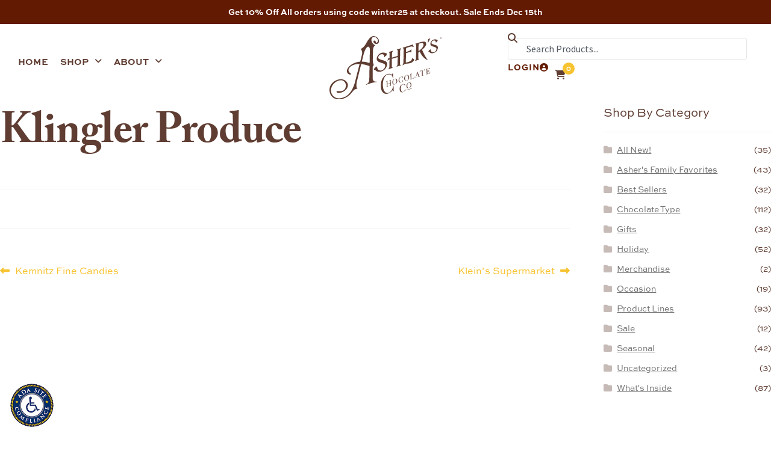

--- FILE ---
content_type: text/html; charset=UTF-8
request_url: https://ashers.com/?retail_store=klingler-produce
body_size: 35185
content:
<!DOCTYPE html>
<html lang="en-US">
<head>
	<meta charset="UTF-8">
	<meta name="viewport" content="width=device-width, initial-scale=1.0, viewport-fit=cover" />		<meta name='robots' content='noindex, follow' />
	<style>img:is([sizes="auto" i], [sizes^="auto," i]) { contain-intrinsic-size: 3000px 1500px }</style>
	<!-- Google Tag Manager -->
<script>(function(w,d,s,l,i){w[l]=w[l]||[];w[l].push({'gtm.start':
new Date().getTime(),event:'gtm.js'});var f=d.getElementsByTagName(s)[0],
j=d.createElement(s),dl=l!='dataLayer'?'&l='+l:'';j.async=true;j.src=
'https://www.googletagmanager.com/gtm.js?id='+i+dl;f.parentNode.insertBefore(j,f);
})(window,document,'script','dataLayer','GTM-KMFM6BD');</script>
<!-- End Google Tag Manager -->

	<!-- This site is optimized with the Yoast SEO plugin v26.5 - https://yoast.com/wordpress/plugins/seo/ -->
	<title>Klingler Produce - Asher&#039;s Chocolate Co.</title>
	<meta property="og:locale" content="en_US" />
	<meta property="og:type" content="article" />
	<meta property="og:title" content="Klingler Produce - Asher&#039;s Chocolate Co." />
	<meta property="og:url" content="https://ashers.com/?retail_store=klingler-produce" />
	<meta property="og:site_name" content="Asher&#039;s Chocolate Co." />
	<meta property="article:publisher" content="https://www.facebook.com/AshersChocolate" />
	<meta property="og:image" content="https://ashers.com/wp-content/uploads/2022/06/Ashers-Chocolate_on_marble-01.jpg" />
	<meta property="og:image:width" content="900" />
	<meta property="og:image:height" content="600" />
	<meta property="og:image:type" content="image/jpeg" />
	<meta name="twitter:card" content="summary_large_image" />
	<meta name="twitter:site" content="@asherschocolate" />
	<!-- / Yoast SEO plugin. -->


<link rel='dns-prefetch' href='//www.googletagmanager.com' />
<link rel='dns-prefetch' href='//adasitecompliancetools.com' />
<link rel='dns-prefetch' href='//www.google.com' />
<link rel='dns-prefetch' href='//fonts.googleapis.com' />
<link rel='dns-prefetch' href='//use.fontawesome.com' />
<link rel="stylesheet" type="text/css" href="https://use.typekit.net/ykw1zwf.css"><link rel='stylesheet' id='storefront-gutenberg-blocks-css' href='https://ashers.com/wp-content/themes/storefront/assets/css/base/gutenberg-blocks.css?ver=4.6.1' media='all' />
<style id='storefront-gutenberg-blocks-inline-css'>

				.wp-block-button__link:not(.has-text-color) {
					color: #333333;
				}

				.wp-block-button__link:not(.has-text-color):hover,
				.wp-block-button__link:not(.has-text-color):focus,
				.wp-block-button__link:not(.has-text-color):active {
					color: #333333;
				}

				.wp-block-button__link:not(.has-background) {
					background-color: #eeeeee;
				}

				.wp-block-button__link:not(.has-background):hover,
				.wp-block-button__link:not(.has-background):focus,
				.wp-block-button__link:not(.has-background):active {
					border-color: #d5d5d5;
					background-color: #d5d5d5;
				}

				.wc-block-grid__products .wc-block-grid__product .wp-block-button__link {
					background-color: #eeeeee;
					border-color: #eeeeee;
					color: #333333;
				}

				.wp-block-quote footer,
				.wp-block-quote cite,
				.wp-block-quote__citation {
					color: #6d6d6d;
				}

				.wp-block-pullquote cite,
				.wp-block-pullquote footer,
				.wp-block-pullquote__citation {
					color: #6d6d6d;
				}

				.wp-block-image figcaption {
					color: #6d6d6d;
				}

				.wp-block-separator.is-style-dots::before {
					color: #333333;
				}

				.wp-block-file a.wp-block-file__button {
					color: #333333;
					background-color: #eeeeee;
					border-color: #eeeeee;
				}

				.wp-block-file a.wp-block-file__button:hover,
				.wp-block-file a.wp-block-file__button:focus,
				.wp-block-file a.wp-block-file__button:active {
					color: #333333;
					background-color: #d5d5d5;
				}

				.wp-block-code,
				.wp-block-preformatted pre {
					color: #6d6d6d;
				}

				.wp-block-table:not( .has-background ):not( .is-style-stripes ) tbody tr:nth-child(2n) td {
					background-color: #fdfdfd;
				}

				.wp-block-cover .wp-block-cover__inner-container h1:not(.has-text-color),
				.wp-block-cover .wp-block-cover__inner-container h2:not(.has-text-color),
				.wp-block-cover .wp-block-cover__inner-container h3:not(.has-text-color),
				.wp-block-cover .wp-block-cover__inner-container h4:not(.has-text-color),
				.wp-block-cover .wp-block-cover__inner-container h5:not(.has-text-color),
				.wp-block-cover .wp-block-cover__inner-container h6:not(.has-text-color) {
					color: #000000;
				}

				.wc-block-components-price-slider__range-input-progress,
				.rtl .wc-block-components-price-slider__range-input-progress {
					--range-color: #7f54b3;
				}

				/* Target only IE11 */
				@media all and (-ms-high-contrast: none), (-ms-high-contrast: active) {
					.wc-block-components-price-slider__range-input-progress {
						background: #7f54b3;
					}
				}

				.wc-block-components-button:not(.is-link) {
					background-color: #333333;
					color: #ffffff;
				}

				.wc-block-components-button:not(.is-link):hover,
				.wc-block-components-button:not(.is-link):focus,
				.wc-block-components-button:not(.is-link):active {
					background-color: #1a1a1a;
					color: #ffffff;
				}

				.wc-block-components-button:not(.is-link):disabled {
					background-color: #333333;
					color: #ffffff;
				}

				.wc-block-cart__submit-container {
					background-color: #ffffff;
				}

				.wc-block-cart__submit-container::before {
					color: rgba(220,220,220,0.5);
				}

				.wc-block-components-order-summary-item__quantity {
					background-color: #ffffff;
					border-color: #6d6d6d;
					box-shadow: 0 0 0 2px #ffffff;
					color: #6d6d6d;
				}
			
</style>
<style id='font-awesome-svg-styles-default-inline-css'>
.svg-inline--fa {
  display: inline-block;
  height: 1em;
  overflow: visible;
  vertical-align: -.125em;
}
</style>
<link rel='stylesheet' id='font-awesome-svg-styles-css' href='https://ashers.com/wp-content/uploads/font-awesome/v6.1.1/css/svg-with-js.css' media='all' />
<style id='font-awesome-svg-styles-inline-css'>
   .wp-block-font-awesome-icon svg::before,
   .wp-rich-text-font-awesome-icon svg::before {content: unset;}
</style>
<link rel='stylesheet' id='trailblaze-marketing-css' href='https://ashers.com/wp-content/plugins/trailblaze-marketing-helper-plugin/assets/css/style.css?ver=1765814007' media='all' />
<style id='woocommerce-inline-inline-css'>
.woocommerce form .form-row .required { visibility: visible; }
</style>
<link rel='stylesheet' id='wcpf-plugin-style-css' href='https://ashers.com/wp-content/plugins/woocommerce-product-filters/assets/css/plugin.css?ver=1.4.38' media='all' />
<link rel='stylesheet' id='brands-styles-css' href='https://ashers.com/wp-content/plugins/woocommerce/assets/css/brands.css?ver=10.3.5' media='all' />
<link rel='stylesheet' id='storefront-style-css' href='https://ashers.com/wp-content/themes/storefront/style.css?ver=4.6.1' media='all' />
<style id='storefront-style-inline-css'>

			.main-navigation ul li a,
			.site-title a,
			ul.menu li a,
			.site-branding h1 a,
			button.menu-toggle,
			button.menu-toggle:hover,
			.handheld-navigation .dropdown-toggle {
				color: #333333;
			}

			button.menu-toggle,
			button.menu-toggle:hover {
				border-color: #333333;
			}

			.main-navigation ul li a:hover,
			.main-navigation ul li:hover > a,
			.site-title a:hover,
			.site-header ul.menu li.current-menu-item > a {
				color: #747474;
			}

			table:not( .has-background ) th {
				background-color: #f8f8f8;
			}

			table:not( .has-background ) tbody td {
				background-color: #fdfdfd;
			}

			table:not( .has-background ) tbody tr:nth-child(2n) td,
			fieldset,
			fieldset legend {
				background-color: #fbfbfb;
			}

			.site-header,
			.secondary-navigation ul ul,
			.main-navigation ul.menu > li.menu-item-has-children:after,
			.secondary-navigation ul.menu ul,
			.storefront-handheld-footer-bar,
			.storefront-handheld-footer-bar ul li > a,
			.storefront-handheld-footer-bar ul li.search .site-search,
			button.menu-toggle,
			button.menu-toggle:hover {
				background-color: #ffffff;
			}

			p.site-description,
			.site-header,
			.storefront-handheld-footer-bar {
				color: #404040;
			}

			button.menu-toggle:after,
			button.menu-toggle:before,
			button.menu-toggle span:before {
				background-color: #333333;
			}

			h1, h2, h3, h4, h5, h6, .wc-block-grid__product-title {
				color: #333333;
			}

			.widget h1 {
				border-bottom-color: #333333;
			}

			body,
			.secondary-navigation a {
				color: #6d6d6d;
			}

			.widget-area .widget a,
			.hentry .entry-header .posted-on a,
			.hentry .entry-header .post-author a,
			.hentry .entry-header .post-comments a,
			.hentry .entry-header .byline a {
				color: #727272;
			}

			a {
				color: #7f54b3;
			}

			a:focus,
			button:focus,
			.button.alt:focus,
			input:focus,
			textarea:focus,
			input[type="button"]:focus,
			input[type="reset"]:focus,
			input[type="submit"]:focus,
			input[type="email"]:focus,
			input[type="tel"]:focus,
			input[type="url"]:focus,
			input[type="password"]:focus,
			input[type="search"]:focus {
				outline-color: #7f54b3;
			}

			button, input[type="button"], input[type="reset"], input[type="submit"], .button, .widget a.button {
				background-color: #eeeeee;
				border-color: #eeeeee;
				color: #333333;
			}

			button:hover, input[type="button"]:hover, input[type="reset"]:hover, input[type="submit"]:hover, .button:hover, .widget a.button:hover {
				background-color: #d5d5d5;
				border-color: #d5d5d5;
				color: #333333;
			}

			button.alt, input[type="button"].alt, input[type="reset"].alt, input[type="submit"].alt, .button.alt, .widget-area .widget a.button.alt {
				background-color: #333333;
				border-color: #333333;
				color: #ffffff;
			}

			button.alt:hover, input[type="button"].alt:hover, input[type="reset"].alt:hover, input[type="submit"].alt:hover, .button.alt:hover, .widget-area .widget a.button.alt:hover {
				background-color: #1a1a1a;
				border-color: #1a1a1a;
				color: #ffffff;
			}

			.pagination .page-numbers li .page-numbers.current {
				background-color: #e6e6e6;
				color: #636363;
			}

			#comments .comment-list .comment-content .comment-text {
				background-color: #f8f8f8;
			}

			.site-footer {
				background-color: #f0f0f0;
				color: #6d6d6d;
			}

			.site-footer a:not(.button):not(.components-button) {
				color: #333333;
			}

			.site-footer .storefront-handheld-footer-bar a:not(.button):not(.components-button) {
				color: #333333;
			}

			.site-footer h1, .site-footer h2, .site-footer h3, .site-footer h4, .site-footer h5, .site-footer h6, .site-footer .widget .widget-title, .site-footer .widget .widgettitle {
				color: #333333;
			}

			.page-template-template-homepage.has-post-thumbnail .type-page.has-post-thumbnail .entry-title {
				color: #000000;
			}

			.page-template-template-homepage.has-post-thumbnail .type-page.has-post-thumbnail .entry-content {
				color: #000000;
			}

			@media screen and ( min-width: 768px ) {
				.secondary-navigation ul.menu a:hover {
					color: #595959;
				}

				.secondary-navigation ul.menu a {
					color: #404040;
				}

				.main-navigation ul.menu ul.sub-menu,
				.main-navigation ul.nav-menu ul.children {
					background-color: #f0f0f0;
				}

				.site-header {
					border-bottom-color: #f0f0f0;
				}
			}
</style>
<link rel='stylesheet' id='ashers-css' href='https://ashers.com/wp-content/themes/ashers-chocolates/assets/css/style.css?ver=1765814007' media='all' />
<link rel='stylesheet' id='storefront-icons-css' href='https://ashers.com/wp-content/themes/storefront/assets/css/base/icons.css?ver=4.6.1' media='all' />
<style id="storefront-fonts-css" media="all">/* cyrillic-ext */
@font-face {
  font-family: 'Source Sans Pro';
  font-style: italic;
  font-weight: 300;
  font-display: swap;
  src: url(/fonts.gstatic.com/s/sourcesanspro/v23/6xKwdSBYKcSV-LCoeQqfX1RYOo3qPZZMkidh18S0xR41YDw.woff2) format('woff2');
  unicode-range: U+0460-052F, U+1C80-1C8A, U+20B4, U+2DE0-2DFF, U+A640-A69F, U+FE2E-FE2F;
}
/* cyrillic */
@font-face {
  font-family: 'Source Sans Pro';
  font-style: italic;
  font-weight: 300;
  font-display: swap;
  src: url(/fonts.gstatic.com/s/sourcesanspro/v23/6xKwdSBYKcSV-LCoeQqfX1RYOo3qPZZMkido18S0xR41YDw.woff2) format('woff2');
  unicode-range: U+0301, U+0400-045F, U+0490-0491, U+04B0-04B1, U+2116;
}
/* greek-ext */
@font-face {
  font-family: 'Source Sans Pro';
  font-style: italic;
  font-weight: 300;
  font-display: swap;
  src: url(/fonts.gstatic.com/s/sourcesanspro/v23/6xKwdSBYKcSV-LCoeQqfX1RYOo3qPZZMkidg18S0xR41YDw.woff2) format('woff2');
  unicode-range: U+1F00-1FFF;
}
/* greek */
@font-face {
  font-family: 'Source Sans Pro';
  font-style: italic;
  font-weight: 300;
  font-display: swap;
  src: url(/fonts.gstatic.com/s/sourcesanspro/v23/6xKwdSBYKcSV-LCoeQqfX1RYOo3qPZZMkidv18S0xR41YDw.woff2) format('woff2');
  unicode-range: U+0370-0377, U+037A-037F, U+0384-038A, U+038C, U+038E-03A1, U+03A3-03FF;
}
/* vietnamese */
@font-face {
  font-family: 'Source Sans Pro';
  font-style: italic;
  font-weight: 300;
  font-display: swap;
  src: url(/fonts.gstatic.com/s/sourcesanspro/v23/6xKwdSBYKcSV-LCoeQqfX1RYOo3qPZZMkidj18S0xR41YDw.woff2) format('woff2');
  unicode-range: U+0102-0103, U+0110-0111, U+0128-0129, U+0168-0169, U+01A0-01A1, U+01AF-01B0, U+0300-0301, U+0303-0304, U+0308-0309, U+0323, U+0329, U+1EA0-1EF9, U+20AB;
}
/* latin-ext */
@font-face {
  font-family: 'Source Sans Pro';
  font-style: italic;
  font-weight: 300;
  font-display: swap;
  src: url(/fonts.gstatic.com/s/sourcesanspro/v23/6xKwdSBYKcSV-LCoeQqfX1RYOo3qPZZMkidi18S0xR41YDw.woff2) format('woff2');
  unicode-range: U+0100-02BA, U+02BD-02C5, U+02C7-02CC, U+02CE-02D7, U+02DD-02FF, U+0304, U+0308, U+0329, U+1D00-1DBF, U+1E00-1E9F, U+1EF2-1EFF, U+2020, U+20A0-20AB, U+20AD-20C0, U+2113, U+2C60-2C7F, U+A720-A7FF;
}
/* latin */
@font-face {
  font-family: 'Source Sans Pro';
  font-style: italic;
  font-weight: 300;
  font-display: swap;
  src: url(/fonts.gstatic.com/s/sourcesanspro/v23/6xKwdSBYKcSV-LCoeQqfX1RYOo3qPZZMkids18S0xR41.woff2) format('woff2');
  unicode-range: U+0000-00FF, U+0131, U+0152-0153, U+02BB-02BC, U+02C6, U+02DA, U+02DC, U+0304, U+0308, U+0329, U+2000-206F, U+20AC, U+2122, U+2191, U+2193, U+2212, U+2215, U+FEFF, U+FFFD;
}
/* cyrillic-ext */
@font-face {
  font-family: 'Source Sans Pro';
  font-style: italic;
  font-weight: 400;
  font-display: swap;
  src: url(/fonts.gstatic.com/s/sourcesanspro/v23/6xK1dSBYKcSV-LCoeQqfX1RYOo3qPZ7qsDJB9cme_xc.woff2) format('woff2');
  unicode-range: U+0460-052F, U+1C80-1C8A, U+20B4, U+2DE0-2DFF, U+A640-A69F, U+FE2E-FE2F;
}
/* cyrillic */
@font-face {
  font-family: 'Source Sans Pro';
  font-style: italic;
  font-weight: 400;
  font-display: swap;
  src: url(/fonts.gstatic.com/s/sourcesanspro/v23/6xK1dSBYKcSV-LCoeQqfX1RYOo3qPZ7jsDJB9cme_xc.woff2) format('woff2');
  unicode-range: U+0301, U+0400-045F, U+0490-0491, U+04B0-04B1, U+2116;
}
/* greek-ext */
@font-face {
  font-family: 'Source Sans Pro';
  font-style: italic;
  font-weight: 400;
  font-display: swap;
  src: url(/fonts.gstatic.com/s/sourcesanspro/v23/6xK1dSBYKcSV-LCoeQqfX1RYOo3qPZ7rsDJB9cme_xc.woff2) format('woff2');
  unicode-range: U+1F00-1FFF;
}
/* greek */
@font-face {
  font-family: 'Source Sans Pro';
  font-style: italic;
  font-weight: 400;
  font-display: swap;
  src: url(/fonts.gstatic.com/s/sourcesanspro/v23/6xK1dSBYKcSV-LCoeQqfX1RYOo3qPZ7ksDJB9cme_xc.woff2) format('woff2');
  unicode-range: U+0370-0377, U+037A-037F, U+0384-038A, U+038C, U+038E-03A1, U+03A3-03FF;
}
/* vietnamese */
@font-face {
  font-family: 'Source Sans Pro';
  font-style: italic;
  font-weight: 400;
  font-display: swap;
  src: url(/fonts.gstatic.com/s/sourcesanspro/v23/6xK1dSBYKcSV-LCoeQqfX1RYOo3qPZ7osDJB9cme_xc.woff2) format('woff2');
  unicode-range: U+0102-0103, U+0110-0111, U+0128-0129, U+0168-0169, U+01A0-01A1, U+01AF-01B0, U+0300-0301, U+0303-0304, U+0308-0309, U+0323, U+0329, U+1EA0-1EF9, U+20AB;
}
/* latin-ext */
@font-face {
  font-family: 'Source Sans Pro';
  font-style: italic;
  font-weight: 400;
  font-display: swap;
  src: url(/fonts.gstatic.com/s/sourcesanspro/v23/6xK1dSBYKcSV-LCoeQqfX1RYOo3qPZ7psDJB9cme_xc.woff2) format('woff2');
  unicode-range: U+0100-02BA, U+02BD-02C5, U+02C7-02CC, U+02CE-02D7, U+02DD-02FF, U+0304, U+0308, U+0329, U+1D00-1DBF, U+1E00-1E9F, U+1EF2-1EFF, U+2020, U+20A0-20AB, U+20AD-20C0, U+2113, U+2C60-2C7F, U+A720-A7FF;
}
/* latin */
@font-face {
  font-family: 'Source Sans Pro';
  font-style: italic;
  font-weight: 400;
  font-display: swap;
  src: url(/fonts.gstatic.com/s/sourcesanspro/v23/6xK1dSBYKcSV-LCoeQqfX1RYOo3qPZ7nsDJB9cme.woff2) format('woff2');
  unicode-range: U+0000-00FF, U+0131, U+0152-0153, U+02BB-02BC, U+02C6, U+02DA, U+02DC, U+0304, U+0308, U+0329, U+2000-206F, U+20AC, U+2122, U+2191, U+2193, U+2212, U+2215, U+FEFF, U+FFFD;
}
/* cyrillic-ext */
@font-face {
  font-family: 'Source Sans Pro';
  font-style: normal;
  font-weight: 300;
  font-display: swap;
  src: url(/fonts.gstatic.com/s/sourcesanspro/v23/6xKydSBYKcSV-LCoeQqfX1RYOo3ik4zwmhdu3cOWxy40.woff2) format('woff2');
  unicode-range: U+0460-052F, U+1C80-1C8A, U+20B4, U+2DE0-2DFF, U+A640-A69F, U+FE2E-FE2F;
}
/* cyrillic */
@font-face {
  font-family: 'Source Sans Pro';
  font-style: normal;
  font-weight: 300;
  font-display: swap;
  src: url(/fonts.gstatic.com/s/sourcesanspro/v23/6xKydSBYKcSV-LCoeQqfX1RYOo3ik4zwkxdu3cOWxy40.woff2) format('woff2');
  unicode-range: U+0301, U+0400-045F, U+0490-0491, U+04B0-04B1, U+2116;
}
/* greek-ext */
@font-face {
  font-family: 'Source Sans Pro';
  font-style: normal;
  font-weight: 300;
  font-display: swap;
  src: url(/fonts.gstatic.com/s/sourcesanspro/v23/6xKydSBYKcSV-LCoeQqfX1RYOo3ik4zwmxdu3cOWxy40.woff2) format('woff2');
  unicode-range: U+1F00-1FFF;
}
/* greek */
@font-face {
  font-family: 'Source Sans Pro';
  font-style: normal;
  font-weight: 300;
  font-display: swap;
  src: url(/fonts.gstatic.com/s/sourcesanspro/v23/6xKydSBYKcSV-LCoeQqfX1RYOo3ik4zwlBdu3cOWxy40.woff2) format('woff2');
  unicode-range: U+0370-0377, U+037A-037F, U+0384-038A, U+038C, U+038E-03A1, U+03A3-03FF;
}
/* vietnamese */
@font-face {
  font-family: 'Source Sans Pro';
  font-style: normal;
  font-weight: 300;
  font-display: swap;
  src: url(/fonts.gstatic.com/s/sourcesanspro/v23/6xKydSBYKcSV-LCoeQqfX1RYOo3ik4zwmBdu3cOWxy40.woff2) format('woff2');
  unicode-range: U+0102-0103, U+0110-0111, U+0128-0129, U+0168-0169, U+01A0-01A1, U+01AF-01B0, U+0300-0301, U+0303-0304, U+0308-0309, U+0323, U+0329, U+1EA0-1EF9, U+20AB;
}
/* latin-ext */
@font-face {
  font-family: 'Source Sans Pro';
  font-style: normal;
  font-weight: 300;
  font-display: swap;
  src: url(/fonts.gstatic.com/s/sourcesanspro/v23/6xKydSBYKcSV-LCoeQqfX1RYOo3ik4zwmRdu3cOWxy40.woff2) format('woff2');
  unicode-range: U+0100-02BA, U+02BD-02C5, U+02C7-02CC, U+02CE-02D7, U+02DD-02FF, U+0304, U+0308, U+0329, U+1D00-1DBF, U+1E00-1E9F, U+1EF2-1EFF, U+2020, U+20A0-20AB, U+20AD-20C0, U+2113, U+2C60-2C7F, U+A720-A7FF;
}
/* latin */
@font-face {
  font-family: 'Source Sans Pro';
  font-style: normal;
  font-weight: 300;
  font-display: swap;
  src: url(/fonts.gstatic.com/s/sourcesanspro/v23/6xKydSBYKcSV-LCoeQqfX1RYOo3ik4zwlxdu3cOWxw.woff2) format('woff2');
  unicode-range: U+0000-00FF, U+0131, U+0152-0153, U+02BB-02BC, U+02C6, U+02DA, U+02DC, U+0304, U+0308, U+0329, U+2000-206F, U+20AC, U+2122, U+2191, U+2193, U+2212, U+2215, U+FEFF, U+FFFD;
}
/* cyrillic-ext */
@font-face {
  font-family: 'Source Sans Pro';
  font-style: normal;
  font-weight: 400;
  font-display: swap;
  src: url(/fonts.gstatic.com/s/sourcesanspro/v23/6xK3dSBYKcSV-LCoeQqfX1RYOo3qNa7lujVj9_mf.woff2) format('woff2');
  unicode-range: U+0460-052F, U+1C80-1C8A, U+20B4, U+2DE0-2DFF, U+A640-A69F, U+FE2E-FE2F;
}
/* cyrillic */
@font-face {
  font-family: 'Source Sans Pro';
  font-style: normal;
  font-weight: 400;
  font-display: swap;
  src: url(/fonts.gstatic.com/s/sourcesanspro/v23/6xK3dSBYKcSV-LCoeQqfX1RYOo3qPK7lujVj9_mf.woff2) format('woff2');
  unicode-range: U+0301, U+0400-045F, U+0490-0491, U+04B0-04B1, U+2116;
}
/* greek-ext */
@font-face {
  font-family: 'Source Sans Pro';
  font-style: normal;
  font-weight: 400;
  font-display: swap;
  src: url(/fonts.gstatic.com/s/sourcesanspro/v23/6xK3dSBYKcSV-LCoeQqfX1RYOo3qNK7lujVj9_mf.woff2) format('woff2');
  unicode-range: U+1F00-1FFF;
}
/* greek */
@font-face {
  font-family: 'Source Sans Pro';
  font-style: normal;
  font-weight: 400;
  font-display: swap;
  src: url(/fonts.gstatic.com/s/sourcesanspro/v23/6xK3dSBYKcSV-LCoeQqfX1RYOo3qO67lujVj9_mf.woff2) format('woff2');
  unicode-range: U+0370-0377, U+037A-037F, U+0384-038A, U+038C, U+038E-03A1, U+03A3-03FF;
}
/* vietnamese */
@font-face {
  font-family: 'Source Sans Pro';
  font-style: normal;
  font-weight: 400;
  font-display: swap;
  src: url(/fonts.gstatic.com/s/sourcesanspro/v23/6xK3dSBYKcSV-LCoeQqfX1RYOo3qN67lujVj9_mf.woff2) format('woff2');
  unicode-range: U+0102-0103, U+0110-0111, U+0128-0129, U+0168-0169, U+01A0-01A1, U+01AF-01B0, U+0300-0301, U+0303-0304, U+0308-0309, U+0323, U+0329, U+1EA0-1EF9, U+20AB;
}
/* latin-ext */
@font-face {
  font-family: 'Source Sans Pro';
  font-style: normal;
  font-weight: 400;
  font-display: swap;
  src: url(/fonts.gstatic.com/s/sourcesanspro/v23/6xK3dSBYKcSV-LCoeQqfX1RYOo3qNq7lujVj9_mf.woff2) format('woff2');
  unicode-range: U+0100-02BA, U+02BD-02C5, U+02C7-02CC, U+02CE-02D7, U+02DD-02FF, U+0304, U+0308, U+0329, U+1D00-1DBF, U+1E00-1E9F, U+1EF2-1EFF, U+2020, U+20A0-20AB, U+20AD-20C0, U+2113, U+2C60-2C7F, U+A720-A7FF;
}
/* latin */
@font-face {
  font-family: 'Source Sans Pro';
  font-style: normal;
  font-weight: 400;
  font-display: swap;
  src: url(/fonts.gstatic.com/s/sourcesanspro/v23/6xK3dSBYKcSV-LCoeQqfX1RYOo3qOK7lujVj9w.woff2) format('woff2');
  unicode-range: U+0000-00FF, U+0131, U+0152-0153, U+02BB-02BC, U+02C6, U+02DA, U+02DC, U+0304, U+0308, U+0329, U+2000-206F, U+20AC, U+2122, U+2191, U+2193, U+2212, U+2215, U+FEFF, U+FFFD;
}
/* cyrillic-ext */
@font-face {
  font-family: 'Source Sans Pro';
  font-style: normal;
  font-weight: 600;
  font-display: swap;
  src: url(/fonts.gstatic.com/s/sourcesanspro/v23/6xKydSBYKcSV-LCoeQqfX1RYOo3i54rwmhdu3cOWxy40.woff2) format('woff2');
  unicode-range: U+0460-052F, U+1C80-1C8A, U+20B4, U+2DE0-2DFF, U+A640-A69F, U+FE2E-FE2F;
}
/* cyrillic */
@font-face {
  font-family: 'Source Sans Pro';
  font-style: normal;
  font-weight: 600;
  font-display: swap;
  src: url(/fonts.gstatic.com/s/sourcesanspro/v23/6xKydSBYKcSV-LCoeQqfX1RYOo3i54rwkxdu3cOWxy40.woff2) format('woff2');
  unicode-range: U+0301, U+0400-045F, U+0490-0491, U+04B0-04B1, U+2116;
}
/* greek-ext */
@font-face {
  font-family: 'Source Sans Pro';
  font-style: normal;
  font-weight: 600;
  font-display: swap;
  src: url(/fonts.gstatic.com/s/sourcesanspro/v23/6xKydSBYKcSV-LCoeQqfX1RYOo3i54rwmxdu3cOWxy40.woff2) format('woff2');
  unicode-range: U+1F00-1FFF;
}
/* greek */
@font-face {
  font-family: 'Source Sans Pro';
  font-style: normal;
  font-weight: 600;
  font-display: swap;
  src: url(/fonts.gstatic.com/s/sourcesanspro/v23/6xKydSBYKcSV-LCoeQqfX1RYOo3i54rwlBdu3cOWxy40.woff2) format('woff2');
  unicode-range: U+0370-0377, U+037A-037F, U+0384-038A, U+038C, U+038E-03A1, U+03A3-03FF;
}
/* vietnamese */
@font-face {
  font-family: 'Source Sans Pro';
  font-style: normal;
  font-weight: 600;
  font-display: swap;
  src: url(/fonts.gstatic.com/s/sourcesanspro/v23/6xKydSBYKcSV-LCoeQqfX1RYOo3i54rwmBdu3cOWxy40.woff2) format('woff2');
  unicode-range: U+0102-0103, U+0110-0111, U+0128-0129, U+0168-0169, U+01A0-01A1, U+01AF-01B0, U+0300-0301, U+0303-0304, U+0308-0309, U+0323, U+0329, U+1EA0-1EF9, U+20AB;
}
/* latin-ext */
@font-face {
  font-family: 'Source Sans Pro';
  font-style: normal;
  font-weight: 600;
  font-display: swap;
  src: url(/fonts.gstatic.com/s/sourcesanspro/v23/6xKydSBYKcSV-LCoeQqfX1RYOo3i54rwmRdu3cOWxy40.woff2) format('woff2');
  unicode-range: U+0100-02BA, U+02BD-02C5, U+02C7-02CC, U+02CE-02D7, U+02DD-02FF, U+0304, U+0308, U+0329, U+1D00-1DBF, U+1E00-1E9F, U+1EF2-1EFF, U+2020, U+20A0-20AB, U+20AD-20C0, U+2113, U+2C60-2C7F, U+A720-A7FF;
}
/* latin */
@font-face {
  font-family: 'Source Sans Pro';
  font-style: normal;
  font-weight: 600;
  font-display: swap;
  src: url(/fonts.gstatic.com/s/sourcesanspro/v23/6xKydSBYKcSV-LCoeQqfX1RYOo3i54rwlxdu3cOWxw.woff2) format('woff2');
  unicode-range: U+0000-00FF, U+0131, U+0152-0153, U+02BB-02BC, U+02C6, U+02DA, U+02DC, U+0304, U+0308, U+0329, U+2000-206F, U+20AC, U+2122, U+2191, U+2193, U+2212, U+2215, U+FEFF, U+FFFD;
}
/* cyrillic-ext */
@font-face {
  font-family: 'Source Sans Pro';
  font-style: normal;
  font-weight: 700;
  font-display: swap;
  src: url(/fonts.gstatic.com/s/sourcesanspro/v23/6xKydSBYKcSV-LCoeQqfX1RYOo3ig4vwmhdu3cOWxy40.woff2) format('woff2');
  unicode-range: U+0460-052F, U+1C80-1C8A, U+20B4, U+2DE0-2DFF, U+A640-A69F, U+FE2E-FE2F;
}
/* cyrillic */
@font-face {
  font-family: 'Source Sans Pro';
  font-style: normal;
  font-weight: 700;
  font-display: swap;
  src: url(/fonts.gstatic.com/s/sourcesanspro/v23/6xKydSBYKcSV-LCoeQqfX1RYOo3ig4vwkxdu3cOWxy40.woff2) format('woff2');
  unicode-range: U+0301, U+0400-045F, U+0490-0491, U+04B0-04B1, U+2116;
}
/* greek-ext */
@font-face {
  font-family: 'Source Sans Pro';
  font-style: normal;
  font-weight: 700;
  font-display: swap;
  src: url(/fonts.gstatic.com/s/sourcesanspro/v23/6xKydSBYKcSV-LCoeQqfX1RYOo3ig4vwmxdu3cOWxy40.woff2) format('woff2');
  unicode-range: U+1F00-1FFF;
}
/* greek */
@font-face {
  font-family: 'Source Sans Pro';
  font-style: normal;
  font-weight: 700;
  font-display: swap;
  src: url(/fonts.gstatic.com/s/sourcesanspro/v23/6xKydSBYKcSV-LCoeQqfX1RYOo3ig4vwlBdu3cOWxy40.woff2) format('woff2');
  unicode-range: U+0370-0377, U+037A-037F, U+0384-038A, U+038C, U+038E-03A1, U+03A3-03FF;
}
/* vietnamese */
@font-face {
  font-family: 'Source Sans Pro';
  font-style: normal;
  font-weight: 700;
  font-display: swap;
  src: url(/fonts.gstatic.com/s/sourcesanspro/v23/6xKydSBYKcSV-LCoeQqfX1RYOo3ig4vwmBdu3cOWxy40.woff2) format('woff2');
  unicode-range: U+0102-0103, U+0110-0111, U+0128-0129, U+0168-0169, U+01A0-01A1, U+01AF-01B0, U+0300-0301, U+0303-0304, U+0308-0309, U+0323, U+0329, U+1EA0-1EF9, U+20AB;
}
/* latin-ext */
@font-face {
  font-family: 'Source Sans Pro';
  font-style: normal;
  font-weight: 700;
  font-display: swap;
  src: url(/fonts.gstatic.com/s/sourcesanspro/v23/6xKydSBYKcSV-LCoeQqfX1RYOo3ig4vwmRdu3cOWxy40.woff2) format('woff2');
  unicode-range: U+0100-02BA, U+02BD-02C5, U+02C7-02CC, U+02CE-02D7, U+02DD-02FF, U+0304, U+0308, U+0329, U+1D00-1DBF, U+1E00-1E9F, U+1EF2-1EFF, U+2020, U+20A0-20AB, U+20AD-20C0, U+2113, U+2C60-2C7F, U+A720-A7FF;
}
/* latin */
@font-face {
  font-family: 'Source Sans Pro';
  font-style: normal;
  font-weight: 700;
  font-display: swap;
  src: url(/fonts.gstatic.com/s/sourcesanspro/v23/6xKydSBYKcSV-LCoeQqfX1RYOo3ig4vwlxdu3cOWxw.woff2) format('woff2');
  unicode-range: U+0000-00FF, U+0131, U+0152-0153, U+02BB-02BC, U+02C6, U+02DA, U+02DC, U+0304, U+0308, U+0329, U+2000-206F, U+20AC, U+2122, U+2191, U+2193, U+2212, U+2215, U+FEFF, U+FFFD;
}
/* cyrillic-ext */
@font-face {
  font-family: 'Source Sans Pro';
  font-style: normal;
  font-weight: 900;
  font-display: swap;
  src: url(/fonts.gstatic.com/s/sourcesanspro/v23/6xKydSBYKcSV-LCoeQqfX1RYOo3iu4nwmhdu3cOWxy40.woff2) format('woff2');
  unicode-range: U+0460-052F, U+1C80-1C8A, U+20B4, U+2DE0-2DFF, U+A640-A69F, U+FE2E-FE2F;
}
/* cyrillic */
@font-face {
  font-family: 'Source Sans Pro';
  font-style: normal;
  font-weight: 900;
  font-display: swap;
  src: url(/fonts.gstatic.com/s/sourcesanspro/v23/6xKydSBYKcSV-LCoeQqfX1RYOo3iu4nwkxdu3cOWxy40.woff2) format('woff2');
  unicode-range: U+0301, U+0400-045F, U+0490-0491, U+04B0-04B1, U+2116;
}
/* greek-ext */
@font-face {
  font-family: 'Source Sans Pro';
  font-style: normal;
  font-weight: 900;
  font-display: swap;
  src: url(/fonts.gstatic.com/s/sourcesanspro/v23/6xKydSBYKcSV-LCoeQqfX1RYOo3iu4nwmxdu3cOWxy40.woff2) format('woff2');
  unicode-range: U+1F00-1FFF;
}
/* greek */
@font-face {
  font-family: 'Source Sans Pro';
  font-style: normal;
  font-weight: 900;
  font-display: swap;
  src: url(/fonts.gstatic.com/s/sourcesanspro/v23/6xKydSBYKcSV-LCoeQqfX1RYOo3iu4nwlBdu3cOWxy40.woff2) format('woff2');
  unicode-range: U+0370-0377, U+037A-037F, U+0384-038A, U+038C, U+038E-03A1, U+03A3-03FF;
}
/* vietnamese */
@font-face {
  font-family: 'Source Sans Pro';
  font-style: normal;
  font-weight: 900;
  font-display: swap;
  src: url(/fonts.gstatic.com/s/sourcesanspro/v23/6xKydSBYKcSV-LCoeQqfX1RYOo3iu4nwmBdu3cOWxy40.woff2) format('woff2');
  unicode-range: U+0102-0103, U+0110-0111, U+0128-0129, U+0168-0169, U+01A0-01A1, U+01AF-01B0, U+0300-0301, U+0303-0304, U+0308-0309, U+0323, U+0329, U+1EA0-1EF9, U+20AB;
}
/* latin-ext */
@font-face {
  font-family: 'Source Sans Pro';
  font-style: normal;
  font-weight: 900;
  font-display: swap;
  src: url(/fonts.gstatic.com/s/sourcesanspro/v23/6xKydSBYKcSV-LCoeQqfX1RYOo3iu4nwmRdu3cOWxy40.woff2) format('woff2');
  unicode-range: U+0100-02BA, U+02BD-02C5, U+02C7-02CC, U+02CE-02D7, U+02DD-02FF, U+0304, U+0308, U+0329, U+1D00-1DBF, U+1E00-1E9F, U+1EF2-1EFF, U+2020, U+20A0-20AB, U+20AD-20C0, U+2113, U+2C60-2C7F, U+A720-A7FF;
}
/* latin */
@font-face {
  font-family: 'Source Sans Pro';
  font-style: normal;
  font-weight: 900;
  font-display: swap;
  src: url(/fonts.gstatic.com/s/sourcesanspro/v23/6xKydSBYKcSV-LCoeQqfX1RYOo3iu4nwlxdu3cOWxw.woff2) format('woff2');
  unicode-range: U+0000-00FF, U+0131, U+0152-0153, U+02BB-02BC, U+02C6, U+02DA, U+02DC, U+0304, U+0308, U+0329, U+2000-206F, U+20AC, U+2122, U+2191, U+2193, U+2212, U+2215, U+FEFF, U+FFFD;
}
</style>
<link rel='stylesheet' id='font-awesome-official-css' href='https://use.fontawesome.com/releases/v6.1.1/css/all.css' media='all' integrity="sha384-/frq1SRXYH/bSyou/HUp/hib7RVN1TawQYja658FEOodR/FQBKVqT9Ol+Oz3Olq5" crossorigin="anonymous" />
<link rel='stylesheet' id='elementor-frontend-css' href='https://ashers.com/wp-content/plugins/elementor/assets/css/frontend.min.css?ver=3.33.0' media='all' />
<link rel='stylesheet' id='widget-heading-css' href='https://ashers.com/wp-content/plugins/elementor/assets/css/widget-heading.min.css?ver=3.33.0' media='all' />
<link rel='stylesheet' id='widget-image-css' href='https://ashers.com/wp-content/plugins/elementor/assets/css/widget-image.min.css?ver=3.33.0' media='all' />
<link rel='stylesheet' id='widget-search-css' href='https://ashers.com/wp-content/plugins/elementor-pro/assets/css/widget-search.min.css?ver=3.33.1' media='all' />
<link rel='stylesheet' id='e-sticky-css' href='https://ashers.com/wp-content/plugins/elementor-pro/assets/css/modules/sticky.min.css?ver=3.33.1' media='all' />
<link rel='stylesheet' id='widget-icon-list-css' href='https://ashers.com/wp-content/plugins/elementor/assets/css/widget-icon-list.min.css?ver=3.33.0' media='all' />
<link rel='stylesheet' id='elementor-icons-css' href='https://ashers.com/wp-content/plugins/elementor/assets/lib/eicons/css/elementor-icons.min.css?ver=5.44.0' media='all' />
<link rel='stylesheet' id='elementor-post-67103-css' href='https://ashers.com/wp-content/uploads/elementor/css/post-67103.css?ver=1765511868' media='all' />
<link rel='stylesheet' id='uael-frontend-css' href='https://ashers.com/wp-content/plugins/ultimate-elementor/assets/min-css/uael-frontend.min.css?ver=1.41.1' media='all' />
<link rel='stylesheet' id='uael-teammember-social-icons-css' href='https://ashers.com/wp-content/plugins/elementor/assets/css/widget-social-icons.min.css?ver=3.24.0' media='all' />
<link rel='stylesheet' id='uael-social-share-icons-brands-css' href='https://ashers.com/wp-content/plugins/elementor/assets/lib/font-awesome/css/brands.css?ver=5.15.3' media='all' />
<link rel='stylesheet' id='uael-social-share-icons-fontawesome-css' href='https://ashers.com/wp-content/plugins/elementor/assets/lib/font-awesome/css/fontawesome.css?ver=5.15.3' media='all' />
<link rel='stylesheet' id='uael-nav-menu-icons-css' href='https://ashers.com/wp-content/plugins/elementor/assets/lib/font-awesome/css/solid.css?ver=5.15.3' media='all' />
<link rel='stylesheet' id='elementor-post-118589-css' href='https://ashers.com/wp-content/uploads/elementor/css/post-118589.css?ver=1765805322' media='all' />
<link rel='stylesheet' id='elementor-post-67184-css' href='https://ashers.com/wp-content/uploads/elementor/css/post-67184.css?ver=1765511869' media='all' />
<link rel='stylesheet' id='storefront-woocommerce-style-css' href='https://ashers.com/wp-content/themes/storefront/assets/css/woocommerce/woocommerce.css?ver=4.6.1' media='all' />
<style id='storefront-woocommerce-style-inline-css'>
@font-face {
				font-family: star;
				src: url(https://ashers.com/wp-content/plugins/woocommerce/assets/fonts/star.eot);
				src:
					url(https://ashers.com/wp-content/plugins/woocommerce/assets/fonts/star.eot?#iefix) format("embedded-opentype"),
					url(https://ashers.com/wp-content/plugins/woocommerce/assets/fonts/star.woff) format("woff"),
					url(https://ashers.com/wp-content/plugins/woocommerce/assets/fonts/star.ttf) format("truetype"),
					url(https://ashers.com/wp-content/plugins/woocommerce/assets/fonts/star.svg#star) format("svg");
				font-weight: 400;
				font-style: normal;
			}
			@font-face {
				font-family: WooCommerce;
				src: url(https://ashers.com/wp-content/plugins/woocommerce/assets/fonts/WooCommerce.eot);
				src:
					url(https://ashers.com/wp-content/plugins/woocommerce/assets/fonts/WooCommerce.eot?#iefix) format("embedded-opentype"),
					url(https://ashers.com/wp-content/plugins/woocommerce/assets/fonts/WooCommerce.woff) format("woff"),
					url(https://ashers.com/wp-content/plugins/woocommerce/assets/fonts/WooCommerce.ttf) format("truetype"),
					url(https://ashers.com/wp-content/plugins/woocommerce/assets/fonts/WooCommerce.svg#WooCommerce) format("svg");
				font-weight: 400;
				font-style: normal;
			}

			a.cart-contents,
			.site-header-cart .widget_shopping_cart a {
				color: #333333;
			}

			a.cart-contents:hover,
			.site-header-cart .widget_shopping_cart a:hover,
			.site-header-cart:hover > li > a {
				color: #747474;
			}

			table.cart td.product-remove,
			table.cart td.actions {
				border-top-color: #ffffff;
			}

			.storefront-handheld-footer-bar ul li.cart .count {
				background-color: #333333;
				color: #ffffff;
				border-color: #ffffff;
			}

			.woocommerce-tabs ul.tabs li.active a,
			ul.products li.product .price,
			.onsale,
			.wc-block-grid__product-onsale,
			.widget_search form:before,
			.widget_product_search form:before {
				color: #6d6d6d;
			}

			.woocommerce-breadcrumb a,
			a.woocommerce-review-link,
			.product_meta a {
				color: #727272;
			}

			.wc-block-grid__product-onsale,
			.onsale {
				border-color: #6d6d6d;
			}

			.star-rating span:before,
			.quantity .plus, .quantity .minus,
			p.stars a:hover:after,
			p.stars a:after,
			.star-rating span:before,
			#payment .payment_methods li input[type=radio]:first-child:checked+label:before {
				color: #7f54b3;
			}

			.widget_price_filter .ui-slider .ui-slider-range,
			.widget_price_filter .ui-slider .ui-slider-handle {
				background-color: #7f54b3;
			}

			.order_details {
				background-color: #f8f8f8;
			}

			.order_details > li {
				border-bottom: 1px dotted #e3e3e3;
			}

			.order_details:before,
			.order_details:after {
				background: -webkit-linear-gradient(transparent 0,transparent 0),-webkit-linear-gradient(135deg,#f8f8f8 33.33%,transparent 33.33%),-webkit-linear-gradient(45deg,#f8f8f8 33.33%,transparent 33.33%)
			}

			#order_review {
				background-color: #ffffff;
			}

			#payment .payment_methods > li .payment_box,
			#payment .place-order {
				background-color: #fafafa;
			}

			#payment .payment_methods > li:not(.woocommerce-notice) {
				background-color: #f5f5f5;
			}

			#payment .payment_methods > li:not(.woocommerce-notice):hover {
				background-color: #f0f0f0;
			}

			.woocommerce-pagination .page-numbers li .page-numbers.current {
				background-color: #e6e6e6;
				color: #636363;
			}

			.wc-block-grid__product-onsale,
			.onsale,
			.woocommerce-pagination .page-numbers li .page-numbers:not(.current) {
				color: #6d6d6d;
			}

			p.stars a:before,
			p.stars a:hover~a:before,
			p.stars.selected a.active~a:before {
				color: #6d6d6d;
			}

			p.stars.selected a.active:before,
			p.stars:hover a:before,
			p.stars.selected a:not(.active):before,
			p.stars.selected a.active:before {
				color: #7f54b3;
			}

			.single-product div.product .woocommerce-product-gallery .woocommerce-product-gallery__trigger {
				background-color: #eeeeee;
				color: #333333;
			}

			.single-product div.product .woocommerce-product-gallery .woocommerce-product-gallery__trigger:hover {
				background-color: #d5d5d5;
				border-color: #d5d5d5;
				color: #333333;
			}

			.button.added_to_cart:focus,
			.button.wc-forward:focus {
				outline-color: #7f54b3;
			}

			.added_to_cart,
			.site-header-cart .widget_shopping_cart a.button,
			.wc-block-grid__products .wc-block-grid__product .wp-block-button__link {
				background-color: #eeeeee;
				border-color: #eeeeee;
				color: #333333;
			}

			.added_to_cart:hover,
			.site-header-cart .widget_shopping_cart a.button:hover,
			.wc-block-grid__products .wc-block-grid__product .wp-block-button__link:hover {
				background-color: #d5d5d5;
				border-color: #d5d5d5;
				color: #333333;
			}

			.added_to_cart.alt, .added_to_cart, .widget a.button.checkout {
				background-color: #333333;
				border-color: #333333;
				color: #ffffff;
			}

			.added_to_cart.alt:hover, .added_to_cart:hover, .widget a.button.checkout:hover {
				background-color: #1a1a1a;
				border-color: #1a1a1a;
				color: #ffffff;
			}

			.button.loading {
				color: #eeeeee;
			}

			.button.loading:hover {
				background-color: #eeeeee;
			}

			.button.loading:after {
				color: #333333;
			}

			@media screen and ( min-width: 768px ) {
				.site-header-cart .widget_shopping_cart,
				.site-header .product_list_widget li .quantity {
					color: #404040;
				}

				.site-header-cart .widget_shopping_cart .buttons,
				.site-header-cart .widget_shopping_cart .total {
					background-color: #f5f5f5;
				}

				.site-header-cart .widget_shopping_cart {
					background-color: #f0f0f0;
				}
			}
				.storefront-product-pagination a {
					color: #6d6d6d;
					background-color: #ffffff;
				}
				.storefront-sticky-add-to-cart {
					color: #6d6d6d;
					background-color: #ffffff;
				}

				.storefront-sticky-add-to-cart a:not(.button) {
					color: #333333;
				}
</style>
<link rel='stylesheet' id='storefront-child-style-css' href='https://ashers.com/wp-content/themes/ashers-chocolates/style.css?ver=1.0.0' media='all' />
<link rel='stylesheet' id='storefront-woocommerce-brands-style-css' href='https://ashers.com/wp-content/themes/storefront/assets/css/woocommerce/extensions/brands.css?ver=4.6.1' media='all' />
<link rel='stylesheet' id='font-awesome-official-v4shim-css' href='https://use.fontawesome.com/releases/v6.1.1/css/v4-shims.css' media='all' integrity="sha384-4Jczmr1SlicmtiAiHGxwWtSzLJAS97HzJsKGqfC0JtZktLrPXIux1u6GJNVRRqiN" crossorigin="anonymous" />
<link rel='stylesheet' id='elementor-gf-local-opensans-css' href='https://ashers.com/wp-content/uploads/elementor/google-fonts/css/opensans.css?ver=1744041192' media='all' />
<link rel='stylesheet' id='elementor-icons-shared-0-css' href='https://ashers.com/wp-content/plugins/elementor/assets/lib/font-awesome/css/fontawesome.min.css?ver=5.15.3' media='all' />
<link rel='stylesheet' id='elementor-icons-fa-solid-css' href='https://ashers.com/wp-content/plugins/elementor/assets/lib/font-awesome/css/solid.min.css?ver=5.15.3' media='all' />
<link rel='stylesheet' id='elementor-icons-fa-brands-css' href='https://ashers.com/wp-content/plugins/elementor/assets/lib/font-awesome/css/brands.min.css?ver=5.15.3' media='all' />
<script src="https://ashers.com/wp-includes/js/jquery/jquery.min.js?ver=3.7.1" id="jquery-core-js"></script>
<script src="https://ashers.com/wp-includes/js/jquery/jquery-migrate.min.js?ver=3.4.1" id="jquery-migrate-js"></script>
<script id="woocommerce-google-analytics-integration-gtag-js-after">
/* Google Analytics for WooCommerce (gtag.js) */
					window.dataLayer = window.dataLayer || [];
					function gtag(){dataLayer.push(arguments);}
					// Set up default consent state.
					for ( const mode of [{"analytics_storage":"denied","ad_storage":"denied","ad_user_data":"denied","ad_personalization":"denied","region":["AT","BE","BG","HR","CY","CZ","DK","EE","FI","FR","DE","GR","HU","IS","IE","IT","LV","LI","LT","LU","MT","NL","NO","PL","PT","RO","SK","SI","ES","SE","GB","CH"]}] || [] ) {
						gtag( "consent", "default", { "wait_for_update": 500, ...mode } );
					}
					gtag("js", new Date());
					gtag("set", "developer_id.dOGY3NW", true);
					gtag("config", "G-MKYSX2F456", {"track_404":false,"allow_google_signals":true,"logged_in":false,"linker":{"domains":[],"allow_incoming":false},"custom_map":{"dimension1":"logged_in"}});
</script>
<script src="https://ashers.com/wp-content/plugins/trailblaze-marketing-helper-plugin/assets/js/script.js?ver=1765814007" id="trailblaze-marketing-js"></script>
<script src="https://ashers.com/wp-content/plugins/woocommerce/assets/js/jquery-blockui/jquery.blockUI.min.js?ver=2.7.0-wc.10.3.5" id="wc-jquery-blockui-js" defer data-wp-strategy="defer"></script>
<script id="wc-add-to-cart-js-extra">
var wc_add_to_cart_params = {"ajax_url":"\/wp-admin\/admin-ajax.php","wc_ajax_url":"\/?wc-ajax=%%endpoint%%","i18n_view_cart":"View cart","cart_url":"https:\/\/ashers.com\/shop\/cart\/","is_cart":"","cart_redirect_after_add":"no"};
</script>
<script src="https://ashers.com/wp-content/plugins/woocommerce/assets/js/frontend/add-to-cart.min.js?ver=10.3.5" id="wc-add-to-cart-js" defer data-wp-strategy="defer"></script>
<script src="https://ashers.com/wp-content/plugins/woocommerce/assets/js/js-cookie/js.cookie.min.js?ver=2.1.4-wc.10.3.5" id="wc-js-cookie-js" defer data-wp-strategy="defer"></script>
<script id="woocommerce-js-extra">
var woocommerce_params = {"ajax_url":"\/wp-admin\/admin-ajax.php","wc_ajax_url":"\/?wc-ajax=%%endpoint%%","i18n_password_show":"Show password","i18n_password_hide":"Hide password"};
</script>
<script src="https://ashers.com/wp-content/plugins/woocommerce/assets/js/frontend/woocommerce.min.js?ver=10.3.5" id="woocommerce-js" defer data-wp-strategy="defer"></script>
<script src="https://ashers.com/wp-content/plugins/gtm-ecommerce-woo-pro/assets/gtm-ecommerce-woo-pro.js?ver=1.13.11" id="gtm-ecommerce-woo-pro-js"></script>
<script src="https://ashers.com/wp-includes/js/jquery/ui/core.min.js?ver=1.13.3" id="jquery-ui-core-js"></script>
<script src="https://ashers.com/wp-includes/js/jquery/ui/mouse.min.js?ver=1.13.3" id="jquery-ui-mouse-js"></script>
<script src="https://ashers.com/wp-includes/js/jquery/ui/slider.min.js?ver=1.13.3" id="jquery-ui-slider-js"></script>
<script src="https://ashers.com/wp-content/plugins/woocommerce-product-filters/assets/js/front-vendor.js?ver=1.4.38" id="wcpf-plugin-vendor-script-js"></script>
<script src="https://ashers.com/wp-includes/js/underscore.min.js?ver=1.13.7" id="underscore-js"></script>
<script id="wp-util-js-extra">
var _wpUtilSettings = {"ajax":{"url":"\/wp-admin\/admin-ajax.php"}};
</script>
<script src="https://ashers.com/wp-includes/js/wp-util.min.js?ver=6.8.3" id="wp-util-js"></script>
<script src="https://ashers.com/wp-content/plugins/woocommerce/assets/js/accounting/accounting.min.js?ver=0.4.2" id="wc-accounting-js"></script>
<script id="wcpf-plugin-script-js-extra">
var WCPFData = {"registerEntities":{"Project":{"id":"Project","class":"WooCommerce_Product_Filter_Plugin\\Entity","post_type":"wcpf_project","label":"Project","default_options":{"urlNavigation":"query","filteringStarts":"auto","urlNavigationOptions":[],"useComponents":["pagination","sorting","results-count","page-title","breadcrumb"],"paginationAjax":true,"sortingAjax":true,"productsContainerSelector":".products","paginationSelector":".woocommerce-pagination","resultCountSelector":".woocommerce-result-count","sortingSelector":".woocommerce-ordering","pageTitleSelector":".woocommerce-products-header__title","breadcrumbSelector":".woocommerce-breadcrumb","multipleContainersForProducts":true},"is_grouped":true,"editor_component_class":"WooCommerce_Product_Filter_Plugin\\Project\\Editor_Component","filter_component_class":"WooCommerce_Product_Filter_Plugin\\Project\\Filter_Component","variations":false},"BoxListField":{"id":"BoxListField","class":"WooCommerce_Product_Filter_Plugin\\Entity","post_type":"wcpf_item","label":"Box List","default_options":{"itemsSource":"attribute","itemsDisplay":"all","queryType":"or","itemsDisplayHierarchical":true,"displayHierarchicalCollapsed":false,"displayTitle":true,"displayToggleContent":true,"defaultToggleState":"show","cssClass":"","actionForEmptyOptions":"hide","displayProductCount":true,"productCountPolicy":"for-option-only","multiSelect":true,"boxSize":"45px"},"is_grouped":false,"editor_component_class":"WooCommerce_Product_Filter_Plugin\\Field\\Box_list\\Editor_Component","filter_component_class":"WooCommerce_Product_Filter_Plugin\\Field\\Box_List\\Filter_Component","variations":true},"CheckBoxListField":{"id":"CheckBoxListField","class":"WooCommerce_Product_Filter_Plugin\\Entity","post_type":"wcpf_item","label":"Checkbox","default_options":{"itemsSource":"attribute","itemsDisplay":"all","queryType":"or","itemsDisplayHierarchical":true,"displayHierarchicalCollapsed":false,"displayTitle":true,"displayToggleContent":true,"defaultToggleState":"show","cssClass":"","actionForEmptyOptions":"hide","displayProductCount":true,"productCountPolicy":"for-option-only","seeMoreOptionsBy":"scrollbar","heightOfVisibleContent":12},"is_grouped":false,"editor_component_class":"WooCommerce_Product_Filter_Plugin\\Field\\Check_Box_List\\Editor_Component","filter_component_class":"WooCommerce_Product_Filter_Plugin\\Field\\Check_Box_List\\Filter_Component","variations":true},"DropDownListField":{"id":"DropDownListField","class":"WooCommerce_Product_Filter_Plugin\\Entity","post_type":"wcpf_item","label":"Drop Down","default_options":{"itemsSource":"attribute","itemsDisplay":"all","queryType":"or","itemsDisplayHierarchical":true,"displayHierarchicalCollapsed":false,"displayTitle":true,"displayToggleContent":true,"defaultToggleState":"show","cssClass":"","actionForEmptyOptions":"hide","displayProductCount":true,"productCountPolicy":"for-option-only","titleItemReset":"Show all"},"is_grouped":false,"editor_component_class":"WooCommerce_Product_Filter_Plugin\\Field\\Drop_Down_List\\Editor_Component","filter_component_class":"WooCommerce_Product_Filter_Plugin\\Field\\Drop_Down_List\\Filter_Component","variations":true},"ButtonField":{"id":"ButtonField","class":"WooCommerce_Product_Filter_Plugin\\Entity","post_type":"wcpf_item","label":"Button","default_options":{"cssClass":"","action":"reset"},"is_grouped":false,"editor_component_class":"WooCommerce_Product_Filter_Plugin\\Field\\Button\\Editor_Component","filter_component_class":"WooCommerce_Product_Filter_Plugin\\Field\\Button\\Filter_Component","variations":true},"ColorListField":{"id":"ColorListField","class":"WooCommerce_Product_Filter_Plugin\\Entity","post_type":"wcpf_item","label":"Colors","default_options":{"itemsSource":"attribute","itemsDisplay":"all","queryType":"or","itemsDisplayHierarchical":true,"displayHierarchicalCollapsed":false,"displayTitle":true,"displayToggleContent":true,"defaultToggleState":"show","cssClass":"","actionForEmptyOptions":"hide","displayProductCount":true,"productCountPolicy":"for-option-only","optionKey":"colors"},"is_grouped":false,"editor_component_class":"WooCommerce_Product_Filter_Plugin\\Field\\Color_List\\Editor_Component","filter_component_class":"WooCommerce_Product_Filter_Plugin\\Field\\Color_List\\Filter_Component","variations":true},"RadioListField":{"id":"RadioListField","class":"WooCommerce_Product_Filter_Plugin\\Entity","post_type":"wcpf_item","label":"Radio","default_options":{"itemsSource":"attribute","itemsDisplay":"all","queryType":"or","itemsDisplayHierarchical":true,"displayHierarchicalCollapsed":false,"displayTitle":true,"displayToggleContent":true,"defaultToggleState":"show","cssClass":"","actionForEmptyOptions":"hide","displayProductCount":true,"productCountPolicy":"for-option-only","titleItemReset":"Show all","seeMoreOptionsBy":"scrollbar","heightOfVisibleContent":12},"is_grouped":false,"editor_component_class":"WooCommerce_Product_Filter_Plugin\\Field\\Radio_List\\Editor_Component","filter_component_class":"WooCommerce_Product_Filter_Plugin\\Field\\Radio_List\\Filter_Component","variations":true},"TextListField":{"id":"TextListField","class":"WooCommerce_Product_Filter_Plugin\\Entity","post_type":"wcpf_item","label":"Text List","default_options":{"itemsSource":"attribute","itemsDisplay":"all","queryType":"or","itemsDisplayHierarchical":true,"displayHierarchicalCollapsed":false,"displayTitle":true,"displayToggleContent":true,"defaultToggleState":"show","cssClass":"","actionForEmptyOptions":"hide","displayProductCount":true,"productCountPolicy":"for-option-only","multiSelect":true,"useInlineStyle":false},"is_grouped":false,"editor_component_class":"WooCommerce_Product_Filter_Plugin\\Field\\Text_List\\Editor_Component","filter_component_class":"WooCommerce_Product_Filter_Plugin\\Field\\Text_List\\Filter_Component","variations":true},"PriceSliderField":{"id":"PriceSliderField","class":"WooCommerce_Product_Filter_Plugin\\Entity","post_type":"wcpf_item","label":"Price slider","default_options":{"minPriceOptionKey":"min-price","maxPriceOptionKey":"max-price","optionKey":"price","optionKeyFormat":"dash","cssClass":"","displayMinMaxInput":true,"displayTitle":true,"displayToggleContent":true,"defaultToggleState":"show","displayPriceLabel":true},"is_grouped":false,"editor_component_class":"WooCommerce_Product_Filter_Plugin\\Field\\Price_Slider\\Editor_Component","filter_component_class":"WooCommerce_Product_Filter_Plugin\\Field\\Price_Slider\\Filter_Component","variations":false},"SimpleBoxLayout":{"id":"SimpleBoxLayout","class":"WooCommerce_Product_Filter_Plugin\\Entity","post_type":"wcpf_item","label":"Simple Box","default_options":{"displayToggleContent":true,"defaultToggleState":"show","cssClass":""},"is_grouped":true,"editor_component_class":"WooCommerce_Product_Filter_Plugin\\Layout\\Simple_Box\\Editor_Component","filter_component_class":"WooCommerce_Product_Filter_Plugin\\Layout\\Simple_Box\\Filter_Component","variations":false},"ColumnsLayout":{"id":"ColumnsLayout","class":"WooCommerce_Product_Filter_Plugin\\Entity","post_type":"wcpf_item","label":"Columns","default_options":{"columns":[{"entities":[],"options":{"width":"50%"}}]},"is_grouped":true,"editor_component_class":"WooCommerce_Product_Filter_Plugin\\Layout\\Columns\\Editor_Component","filter_component_class":"WooCommerce_Product_Filter_Plugin\\Layout\\Columns\\Filter_Component","variations":false}},"messages":{"selectNoMatchesFound":"No matches found"},"selectors":{"productsContainer":".products","paginationContainer":".woocommerce-pagination","resultCount":".woocommerce-result-count","sorting":".woocommerce-ordering","pageTitle":".woocommerce-products-header__title","breadcrumb":".woocommerce-breadcrumb"},"pageUrl":"https:\/\/ashers.com\/?retail_store=klingler-produce","isPaged":"","scriptAfterProductsUpdate":"","scrollTop":"no","priceFormat":{"currencyFormatNumDecimals":0,"currencyFormatSymbol":"&#36;","currencyFormatDecimalSep":".","currencyFormatThousandSep":",","currencyFormat":"%s%v"}};
</script>
<script src="https://ashers.com/wp-content/plugins/woocommerce-product-filters/assets/build/js/plugin.js?ver=1.4.38" id="wcpf-plugin-script-js"></script>
<script id="wc-cart-fragments-js-extra">
var wc_cart_fragments_params = {"ajax_url":"\/wp-admin\/admin-ajax.php","wc_ajax_url":"\/?wc-ajax=%%endpoint%%","cart_hash_key":"wc_cart_hash_24102a1d6b18ced41ddcb2aa3d6f97fd","fragment_name":"wc_fragments_24102a1d6b18ced41ddcb2aa3d6f97fd","request_timeout":"5000"};
</script>
<script src="https://ashers.com/wp-content/plugins/woocommerce/assets/js/frontend/cart-fragments.min.js?ver=10.3.5" id="wc-cart-fragments-js" defer data-wp-strategy="defer"></script>
<!-- Starting: Conversion Tracking for WooCommerce (https://wordpress.org/plugins/woocommerce-conversion-tracking/) -->
        <script>
            !function(f,b,e,v,n,t,s){if(f.fbq)return;n=f.fbq=function(){n.callMethod?
            n.callMethod.apply(n,arguments):n.queue.push(arguments)};if(!f._fbq)f._fbq=n;
            n.push=n;n.loaded=!0;n.version='2.0';n.queue=[];t=b.createElement(e);t.async=!0;
            t.src=v;s=b.getElementsByTagName(e)[0];s.parentNode.insertBefore(t,s)}(window,
            document,'script','https://connect.facebook.net/en_US/fbevents.js');

            fbq('init', '472272425527117', {});fbq('track', 'PageView', {});        </script>
                <script>
            (function (window, document) {
                if (window.wcfbq) return;
                window.wcfbq = (function () {
                    if (arguments.length > 0) {
                        var pixelId, trackType, contentObj;

                        if (typeof arguments[0] == 'string') pixelId = arguments[0];
                        if (typeof arguments[1] == 'string') trackType = arguments[1];
                        if (typeof arguments[2] == 'object') contentObj = arguments[2];

                        var params = [];
                        if (typeof pixelId === 'string' && pixelId.replace(/\s+/gi, '') != '' &&
                        typeof trackType === 'string' && trackType.replace(/\s+/gi, '')) {
                            params.push('id=' + encodeURIComponent(pixelId));
                            switch (trackType) {
                                case 'PageView':
                                case 'ViewContent':
                                case 'Search':
                                case 'AddToCart':
                                case 'InitiateCheckout':
                                case 'AddPaymentInfo':
                                case 'Lead':
                                case 'CompleteRegistration':
                                case 'Purchase':
                                case 'AddToWishlist':
                                    params.push('ev=' + encodeURIComponent(trackType));
                                    break;
                                default:
                                    return;
                            }

                            params.push('dl=' + encodeURIComponent(document.location.href));
                            if (document.referrer) params.push('rl=' + encodeURIComponent(document.referrer));
                            params.push('if=false');
                            params.push('ts=' + new Date().getTime());

                            if (typeof contentObj == 'object') {
                                for (var u in contentObj) {
                                    if (typeof contentObj[u] == 'object' && contentObj[u] instanceof Array) {
                                        if (contentObj[u].length > 0) {
                                            for (var y = 0; y < contentObj[u].length; y++) { contentObj[u][y] = (contentObj[u][y] + '').replace(/^\s+|\s+$/gi, '').replace(/\s+/gi, ' ').replace(/,/gi, '§'); }
                                            params.push('cd[' + u + ']=' + encodeURIComponent(contentObj[u].join(',').replace(/^/gi, '[\'').replace(/$/gi, '\']').replace(/,/gi, '\',\'').replace(/§/gi, '\,')));
                                        }
                                    }
                                    else if (typeof contentObj[u] == 'string')
                                        params.push('cd[' + u + ']=' + encodeURIComponent(contentObj[u]));
                                }
                            }

                            params.push('v=' + encodeURIComponent('2.7.19'));

                            var imgId = new Date().getTime();
                            var img = document.createElement('img');
                            img.id = 'fb_' + imgId, img.src = 'https://www.facebook.com/tr/?' + params.join('&'), img.width = 1, img.height = 1, img.style = 'display:none;';
                            document.body.appendChild(img);
                            window.setTimeout(function () { var t = document.getElementById('fb_' + imgId); t.parentElement.removeChild(t); }, 1000);
                        }
                    }
                });
            })(window, document);
        </script>
                <script type="text/javascript">
            jQuery(function($) {
                $(document).on('added_to_cart', function (event, fragments, dhash, button) {
                    var currencySymbol = $($(button.get()[0]).closest('.product')
                        .find('.woocommerce-Price-currencySymbol').get()[0]).text();

                    var price = $(button.get()[0]).closest('.product').find('.amount').text();
                    var originalPrice = price.split(currencySymbol).slice(-1).pop();

                    wcfbq('472272425527117', 'AddToCart', {
                        content_ids: [ $(button).data('product_id') ],
                        content_type: 'product',
                        value: originalPrice,
                        currency: 'USD'
                    });
                });
            });
        </script>
                <script async src="https://www.googletagmanager.com/gtag/js?id=349-455-3815"></script>
        <script>
            window.dataLayer = window.dataLayer || [];
            function gtag(){dataLayer.push(arguments)};
            gtag('js', new Date());

            gtag('config', '349-455-3815');
        </script>
        <!-- End: Conversion Tracking for WooCommerce Codes -->
<!-- Google site verification - Google for WooCommerce -->
<meta name="google-site-verification" content="8fTY15X4fO-Rc-2E5eJRYI9H7_VL1PVYjgh77TdZB3s" />
	<noscript><style>.woocommerce-product-gallery{ opacity: 1 !important; }</style></noscript>
	<meta name="generator" content="Elementor 3.33.0; settings: css_print_method-external, google_font-enabled, font_display-auto">
<meta name="facebook-domain-verification" content="t74yn9wmzak4dimon2ht1g7v3es0zb" />
<style>
nav.woocommerce-MyAccount-navigation  ul{
		margin-left: 0 !important;
}
nav.woocommerce-MyAccount-navigation li {
    margin-bottom: 0.5rem !important;
}
nav.woocommerce-MyAccount-navigation li a {
    display: flex !important;
    flex-direction: row-reverse !important;
    flex-wrap: nowrap !important;
    justify-content: space-between !important;
    align-items: center !important;
    white-space: nowrap !important;
}
</style>
<script type="text/javascript">
document.addEventListener("DOMContentLoaded",function(){document.querySelectorAll("a").forEach(function(link){if(link.getAttribute("href").match(/\.(jpeg|jpg|gif|png)$/i)||link.getAttribute("href")==="#"){link.rel+=(link.rel?" ":"")+"nofollow"}})});
</script>

<meta name="google-site-verification" content="mKUClIwqwJDqhb1KNRGDxh9wjfcp9b17wG1xkmndDfs" />
			<style>
				.e-con.e-parent:nth-of-type(n+4):not(.e-lazyloaded):not(.e-no-lazyload),
				.e-con.e-parent:nth-of-type(n+4):not(.e-lazyloaded):not(.e-no-lazyload) * {
					background-image: none !important;
				}
				@media screen and (max-height: 1024px) {
					.e-con.e-parent:nth-of-type(n+3):not(.e-lazyloaded):not(.e-no-lazyload),
					.e-con.e-parent:nth-of-type(n+3):not(.e-lazyloaded):not(.e-no-lazyload) * {
						background-image: none !important;
					}
				}
				@media screen and (max-height: 640px) {
					.e-con.e-parent:nth-of-type(n+2):not(.e-lazyloaded):not(.e-no-lazyload),
					.e-con.e-parent:nth-of-type(n+2):not(.e-lazyloaded):not(.e-no-lazyload) * {
						background-image: none !important;
					}
				}
			</style>
			<script>jQuery(document).ready(function($) {
    if ($('body').hasClass('woocommerce-checkout')) {
        //console.log("You are on the checkout page!");
        
        // Move the login nudge element after the specified element
        var loginNudge = $('.e-woocommerce-login-nudge').detach();
        $('.woocommerce-form-login-toggle.e-checkout-secondary-title').after(loginNudge);
        
        // Add a new div with class .options-button-container after the login nudge
        loginNudge.after('<div class="options-button-container"></div>');
        
        // Add the "Continue as Guest" button as the first element in the container
        $('.options-button-container').prepend('<a href="#customer_details" class="continue-as-guest">Continue as Guest</a>');
        
        // Find and move the login button - trying a more specific selector
        var loginButton = $('.e-woocommerce-login-section .e-show-login').detach();
        
        // If we found the button, move it
        if (loginButton.length) {
            $('.options-button-container').append(loginButton);
            //console.log("Login button moved successfully");
        } else {
//             console.log("Login button not found with that selector");
            // Let's try another selector if the first one doesn't work
            loginButton = $('.e-woocommerce-login-section a.e-show-login').detach();
            if (loginButton.length) {
                $('.options-button-container').append(loginButton);
                //console.log("Login button found with alternative selector and moved");
            } else {
                //console.log("Could not find login button with alternative selector either");
            }
        }
        
        // Add h4 heading inside the login anchor
        $('.e-woocommerce-login-anchor').prepend('<h4>Account Login</h4>');
		//change placeholder text, doesn't change on the widget, have to resort to this.		
		$('#order_comments').attr('placeholder', 'Add notes about your order here, e.g. gift messages, delivery instructions, etc.');
    }
});</script><link rel="icon" href="https://ashers.com/wp-content/uploads/2022/06/Ashers-Favicon.svg" sizes="32x32" />
<link rel="icon" href="https://ashers.com/wp-content/uploads/2022/06/Ashers-Favicon.svg" sizes="192x192" />
<link rel="apple-touch-icon" href="https://ashers.com/wp-content/uploads/2022/06/Ashers-Favicon.svg" />
<meta name="msapplication-TileImage" content="https://ashers.com/wp-content/uploads/2022/06/Ashers-Favicon.svg" />
		<style id="wp-custom-css">
			.jet-mobile-menu__instance--slide-out-layout {
    -webkit-box-align: start;
    -ms-flex-align: start;
    align-items: flex-start;
}

h5.cli_messagebar_head,
#cookie-law-info-bar a#CONSTANT_OPEN_URL {
	display: none !important;
}


#cookie-law-info-bar {
    z-index: 99999 !important;
}

#cookie-law-info-again {
	right: 15px !important;
}

#adas-init-access-tool .adas-access-tool-general-button>div img {
    max-width: 80px !important;
}

#adas-init-access-tool .adas-access-tool-general-button>div { 
    margin-bottom: -5px !important;
}

@media only screen and (max-width: 768px) {
	#adas-init-access-tool .adas-access-tool-general-button>div img {
    max-width: 50px !important;
}
}

@media only screen and (min-width: 769px) {
li.mobile-show {
	display: none !important;
}
}

/* EUE Quick View */

#uael-quick-view-content h1.product_title.entry-title {
    font-size: 32px;
    font-family: 'sweet-sans-pro';
    font-weight: 700;
}
#uael-quick-view-content
div.product p.price {
	font-family: 'open-sans';
	margin: 15px 0;
	font-size: 1.75em;
	color: #c39573
}
#uael-quick-view-content
div.product .woocommerce-product-rating {
    margin-bottom: 10px;
    margin-top: -5px;
}
#uael-quick-view-content
button.alt  {
    background-color: #631A02;
    border-color: #631A02;
}
#uael-quick-view-content
button.alt:hover  {
    background-color: #631a02d1;
    border-color: #631a02d1;
}
#uael-quick-view-content
span.tagged_as,
#uael-quick-view-content
span.posted_in {
	display: none;
}


ul.products li.product .star-rating,
.star-rating {
	margin: 0;
	font-weight: 600;
}

ul.products li.product .star-rating span:before,
.star-rating span:before {
	color: #ffdd25;
}

.timeline-section:after {
    content: "";
    position: absolute;
    width: 5px;
    top: 0px;
    bottom: 0;
    right: 0;
    left: 0;
    margin: 0 auto;
    background-color: rgba(0, 0, 0, 0.035);
}

div.pp_woocommerce .pp_content_container {
	padding: 50px;
}

@media only screen and (max-width: 768px) {
div.pp_woocommerce .pp_content_container {
	padding: 10px 0px;
}
}


.quick-view h1 {
	font-size: 2em;
}

.quick-view img {
	width: 100%;
}

.quick-view .flex-control-thumbs li {
	width: 25% !important;
	margin-right: 0 !important;
}

.quick-view ol.flex-control-thumbs {
	display: none;
}

.quick-view .product_meta .tagged_as {
	display: none !important;
}
.quick-view .button {
	background-color: #631a02;
}

.quick-view .button:hover {
	background-color: #631A02DE;
}

.post-type-archive-product .pp_woocommerce_quick_view .pp_close, .tax-product_cat .pp_woocommerce_quick_view .pp_close {
	display: block !important;
}

li.product a.quick-view-button.button {
    position: absolute;
    top: 0px;
    display: none;
	  opacity: 0.0;
	-o-transition: .2s;
    -ms-transition: .2s;
    -moz-transition: .2s;
    -webkit-transition: .2s;
    transition: .2s;
}

li.product:hover a.quick-view-button.button {
    display: block;
		  opacity: 1.0;
}

@media only screen and (max-width: 768px) {
#uael-quick-view-content h1.product_title.entry-title {
	font-size: 18px;
}
}

/*
.jet-menu-item-67528 > .jet-sub-mega-menu {
    width: 1220px !important;
}

@media only screen and (max-width: 768px) {
}
*/
 a:focus{
	outline: none !important;
  outline-offset: 0px !important;
}
.slick-arrow{
	font-size:11px !important;
}
.elementor-social-icon{
	font-size:26px !important;
}

.woocommerce-product-gallery--with-images .flex-viewport{
	border:1px solid #631A02;
}

.added_to_cart {
    background-color: #ffffff;
    color: var(--e-global-color-704153b);
    font-size: 12px;
    border: solid 2px var(--e-global-color-704153b);
	padding: 5px;
	display: none;
}
/*Menu*/
body .uael-nav-menu .menu-item-has-children .sub-menu{
	z-index:99;
}
.page-id-7 .asher-my-account .u-columns .u-column2{
  display: none;
}
@media (min-width: 768px) {

  .page-id-7 .asher-my-account  .col2-set#customer_login .col-1,
  .page-id-7 .asher-my-account  .col2-set.addresses .col-1 {
    width: 100%;
    float: left;
    margin-right: 0;
  }
}

#uc_woo_mini_cart_off_canvas_elementor_eddc4e1 .ue-mini-cart {
	block-size: calc(100% - 75px);
}

body.page-id-129 .elementor-66768 .elementor-element.elementor-element-1082e758 {
    padding: 100px 0 0;
}

body.term-824 .elementor-element-8cf4643 {
  background-color: #ffffff;
}
.elementor-118589 .elementor-element.elementor-element-0bf4188 .side-menu-holder{
	z-index: 10;
}
[data-coupon="10% off all orders"] {
	opacity: 0;
	visibility: hidden;
}
/* quick fix to megamenu 8/27/2025 */
/* .uael-has-submenu-container + .sub-menu {
	width: max-content !important;
	top: 50px !important;
} */

/* strong tags not applying right? */
strong, b {
	font-weight: 700;	
}		</style>
		</head>
<body class="wp-singular retail_store-template-default single single-retail_store postid-114396 wp-custom-logo wp-embed-responsive wp-theme-storefront wp-child-theme-ashers-chocolates theme-storefront woocommerce-no-js group-blog storefront-align-wide right-sidebar woocommerce-active elementor-default elementor-kit-67103">
<!-- Google Tag Manager (noscript) -->
<noscript><iframe src="https://www.googletagmanager.com/ns.html?id=GTM-KMFM6BD" height="0" width="0" style="display:none"></iframe></noscript>
<!-- End Google Tag Manager (noscript) -->
		<header data-elementor-type="header" data-elementor-id="118589" class="elementor elementor-118589 elementor-location-header" data-elementor-post-type="elementor_library">
			<div class="elementor-element elementor-element-86374fa e-con-full stickyheadersection e-flex e-con e-parent" data-id="86374fa" data-element_type="container" data-settings="{&quot;sticky&quot;:&quot;top&quot;,&quot;sticky_on&quot;:[&quot;desktop&quot;,&quot;tablet&quot;],&quot;sticky_effects_offset&quot;:40,&quot;sticky_offset&quot;:0,&quot;sticky_anchor_link_offset&quot;:0}">
		<div class="elementor-element elementor-element-e559e2b global asher-topbar e-flex e-con-boxed e-con e-child" data-id="e559e2b" data-element_type="container" data-settings="{&quot;background_background&quot;:&quot;classic&quot;}">
					<div class="e-con-inner">
				<div class="elementor-element elementor-element-59ca7bb elementor-widget elementor-widget-heading" data-id="59ca7bb" data-element_type="widget" data-widget_type="heading.default">
				<div class="elementor-widget-container">
					<div class="elementor-heading-title elementor-size-default">Get 10% Off All orders using code winter25 at checkout. Sale Ends Dec 15th</div>				</div>
				</div>
					</div>
				</div>
		<div class="elementor-element elementor-element-8cf4643 asher-header e-flex e-con-boxed e-con e-child" data-id="8cf4643" data-element_type="container">
					<div class="e-con-inner">
		<div class="elementor-element elementor-element-d68649f e-con-full e-flex e-con e-child" data-id="d68649f" data-element_type="container">
				<div class="elementor-element elementor-element-f9b0e7d elementor-widget__width-auto uael-nav-menu__breakpoint-none elementor-hidden-mobile uael-nav-menu__align-left uael-submenu-open-hover uael-submenu-icon-arrow uael-submenu-animation-none uael-link-redirect-child elementor-widget elementor-widget-uael-nav-menu" data-id="f9b0e7d" data-element_type="widget" data-settings="{&quot;distance_from_menu&quot;:{&quot;unit&quot;:&quot;px&quot;,&quot;size&quot;:10,&quot;sizes&quot;:[]},&quot;distance_from_menu_mobile&quot;:{&quot;unit&quot;:&quot;px&quot;,&quot;size&quot;:20,&quot;sizes&quot;:[]},&quot;distance_from_menu_tablet&quot;:{&quot;unit&quot;:&quot;px&quot;,&quot;size&quot;:&quot;&quot;,&quot;sizes&quot;:[]}}" data-widget_type="uael-nav-menu.default">
				<div class="elementor-widget-container">
							<div class="uael-nav-menu uael-layout-horizontal uael-nav-menu-layout uael-pointer__none" data-layout="horizontal">
				<div role="button" class="uael-nav-menu__toggle elementor-clickable">
					<span class="screen-reader-text">Main Menu</span>
					<div class="uael-nav-menu-icon">
											</div>
									</div>
										<nav class="uael-nav-menu__layout-horizontal uael-nav-menu__submenu-arrow" data-toggle-icon="" data-close-icon="" data-full-width="">
			 <ul class="uael-nav-menu uael-nav-menu-custom uael-custom-wrapper"><li class="menu-item menu-item-has-children parent parent-has-no-child elementor-repeater-item-7395fff" data-dropdown-width="default" data-dropdown-pos="left"><a href="https://ashers.com" class='uael-menu-item'>Home<span class='uael-menu-toggle sub-arrow parent-item'><i class='fa'></i></span></a><li class="menu-item menu-item-has-children parent parent-has-no-child elementor-repeater-item-1fd8c36" data-dropdown-width="custom" data-dropdown-pos="left"><div class='uael-has-submenu-container'><a href="/shop/" class='uael-menu-item'>Shop<span class='uael-menu-toggle sub-arrow parent-item'><i class='fa'></i></span></a></div><ul class='sub-menu parent-do-not-have-template'><div class="menu-item saved-content child elementor-repeater elementor-repeater-item-5baf0e2">		<nav data-elementor-type="section" data-elementor-id="91977" class="elementor elementor-91977 elementor-location-header" data-elementor-post-type="elementor_library">
					<section class="elementor-section elementor-top-section elementor-element elementor-element-51e3a90c elementor-section-stretched elementor-section-boxed elementor-section-height-default elementor-section-height-default" data-id="51e3a90c" data-element_type="section" id="mega-menu" data-settings="{&quot;background_background&quot;:&quot;classic&quot;,&quot;stretch_section&quot;:&quot;section-stretched&quot;}">
						<div class="elementor-container elementor-column-gap-default">
					<div class="elementor-column elementor-col-20 elementor-top-column elementor-element elementor-element-252b21ea" data-id="252b21ea" data-element_type="column" data-settings="{&quot;background_background&quot;:&quot;classic&quot;}">
			<div class="elementor-widget-wrap elementor-element-populated">
						<div class="elementor-element elementor-element-6fad2b24 elementor-widget elementor-widget-heading" data-id="6fad2b24" data-element_type="widget" data-widget_type="heading.default">
				<div class="elementor-widget-container">
					<h3 class="elementor-heading-title elementor-size-default"><a href="https://ashers.com/category/chocolate-type/">Chocolate</a></h3>				</div>
				</div>
				<div class="elementor-element elementor-element-2f4ec4b2 elementor-nav-menu__align-start elementor-nav-menu--dropdown-none elementor-widget elementor-widget-nav-menu" data-id="2f4ec4b2" data-element_type="widget" data-settings="{&quot;layout&quot;:&quot;vertical&quot;,&quot;submenu_icon&quot;:{&quot;value&quot;:&quot;&lt;i class=\&quot;fas fa-caret-down\&quot; aria-hidden=\&quot;true\&quot;&gt;&lt;\/i&gt;&quot;,&quot;library&quot;:&quot;fa-solid&quot;}}" data-widget_type="nav-menu.default">
				<div class="elementor-widget-container">
								<nav aria-label="Menu" class="elementor-nav-menu--main elementor-nav-menu__container elementor-nav-menu--layout-vertical e--pointer-none">
				<ul id="menu-1-2f4ec4b2" class="elementor-nav-menu sm-vertical"><li class="menu-item menu-item-type-taxonomy menu-item-object-product_cat menu-item-67511"><a href="https://ashers.com/category/chocolate-type/milk-chocolate/" class="elementor-item">Milk Chocolate</a></li>
<li class="menu-item menu-item-type-taxonomy menu-item-object-product_cat menu-item-67506"><a href="https://ashers.com/category/chocolate-type/dark-chocolate/" class="elementor-item">Dark Chocolate</a></li>
<li class="menu-item menu-item-type-taxonomy menu-item-object-product_cat menu-item-67509"><a href="https://ashers.com/category/chocolate-type/white-chocolate/" class="elementor-item">White Chocolate</a></li>
<li class="menu-item menu-item-type-taxonomy menu-item-object-product_cat menu-item-67508"><a href="https://ashers.com/category/chocolate-type/sugar-free-confections/" class="elementor-item">Sugar Free Confections</a></li>
<li class="menu-item menu-item-type-taxonomy menu-item-object-product_cat menu-item-67507"><a href="https://ashers.com/category/chocolate-type/gluten-free-confections/" class="elementor-item">Gluten Free Confections</a></li>
<li class="menu-item menu-item-type-taxonomy menu-item-object-product_cat menu-item-67512"><a href="https://ashers.com/category/chocolate-type/kosher-certified/" class="elementor-item">Kosher Certified</a></li>
<li class="menu-item menu-item-type-custom menu-item-object-custom menu-item-104162"><a href="https://ashers.com/category/sale/" class="elementor-item">Sale Items</a></li>
</ul>			</nav>
						<nav class="elementor-nav-menu--dropdown elementor-nav-menu__container" aria-hidden="true">
				<ul id="menu-2-2f4ec4b2" class="elementor-nav-menu sm-vertical"><li class="menu-item menu-item-type-taxonomy menu-item-object-product_cat menu-item-67511"><a href="https://ashers.com/category/chocolate-type/milk-chocolate/" class="elementor-item" tabindex="-1">Milk Chocolate</a></li>
<li class="menu-item menu-item-type-taxonomy menu-item-object-product_cat menu-item-67506"><a href="https://ashers.com/category/chocolate-type/dark-chocolate/" class="elementor-item" tabindex="-1">Dark Chocolate</a></li>
<li class="menu-item menu-item-type-taxonomy menu-item-object-product_cat menu-item-67509"><a href="https://ashers.com/category/chocolate-type/white-chocolate/" class="elementor-item" tabindex="-1">White Chocolate</a></li>
<li class="menu-item menu-item-type-taxonomy menu-item-object-product_cat menu-item-67508"><a href="https://ashers.com/category/chocolate-type/sugar-free-confections/" class="elementor-item" tabindex="-1">Sugar Free Confections</a></li>
<li class="menu-item menu-item-type-taxonomy menu-item-object-product_cat menu-item-67507"><a href="https://ashers.com/category/chocolate-type/gluten-free-confections/" class="elementor-item" tabindex="-1">Gluten Free Confections</a></li>
<li class="menu-item menu-item-type-taxonomy menu-item-object-product_cat menu-item-67512"><a href="https://ashers.com/category/chocolate-type/kosher-certified/" class="elementor-item" tabindex="-1">Kosher Certified</a></li>
<li class="menu-item menu-item-type-custom menu-item-object-custom menu-item-104162"><a href="https://ashers.com/category/sale/" class="elementor-item" tabindex="-1">Sale Items</a></li>
</ul>			</nav>
						</div>
				</div>
					</div>
		</div>
				<div class="elementor-column elementor-col-20 elementor-top-column elementor-element elementor-element-4a8253bf" data-id="4a8253bf" data-element_type="column" data-settings="{&quot;background_background&quot;:&quot;classic&quot;}">
			<div class="elementor-widget-wrap elementor-element-populated">
						<div class="elementor-element elementor-element-59a6a47a elementor-widget elementor-widget-heading" data-id="59a6a47a" data-element_type="widget" data-widget_type="heading.default">
				<div class="elementor-widget-container">
					<h3 class="elementor-heading-title elementor-size-default"><a href="https://ashers.com/category/product-lines/">For You</a></h3>				</div>
				</div>
				<div class="elementor-element elementor-element-70b886d6 elementor-nav-menu__align-start elementor-nav-menu--dropdown-none elementor-widget elementor-widget-nav-menu" data-id="70b886d6" data-element_type="widget" data-settings="{&quot;layout&quot;:&quot;vertical&quot;,&quot;submenu_icon&quot;:{&quot;value&quot;:&quot;&lt;i class=\&quot;fas fa-caret-down\&quot; aria-hidden=\&quot;true\&quot;&gt;&lt;\/i&gt;&quot;,&quot;library&quot;:&quot;fa-solid&quot;}}" data-widget_type="nav-menu.default">
				<div class="elementor-widget-container">
								<nav aria-label="Menu" class="elementor-nav-menu--main elementor-nav-menu__container elementor-nav-menu--layout-vertical e--pointer-none">
				<ul id="menu-1-70b886d6" class="elementor-nav-menu sm-vertical"><li class="menu-item menu-item-type-taxonomy menu-item-object-product_cat menu-item-67520"><a href="https://ashers.com/category/product-lines/coffee-bags/" class="elementor-item">Coffee Bags</a></li>
<li class="menu-item menu-item-type-taxonomy menu-item-object-product_cat menu-item-67519"><a href="https://ashers.com/category/product-lines/caddy-boxes/" class="elementor-item">Caddy Boxes</a></li>
<li class="menu-item menu-item-type-taxonomy menu-item-object-product_cat menu-item-67524"><a href="https://ashers.com/category/product-lines/cello-bags/" class="elementor-item">Cello Bags</a></li>
<li class="menu-item menu-item-type-custom menu-item-object-custom menu-item-126930"><a href="https://ashers.com/category/product-line/caramel-boxes/" class="elementor-item">Caramel Boxes</a></li>
<li class="menu-item menu-item-type-taxonomy menu-item-object-product_cat menu-item-67525"><a href="https://ashers.com/category/product-lines/handpacked-boxes-1lb/" class="elementor-item">Handpacked Boxes (1lb)</a></li>
<li class="menu-item menu-item-type-taxonomy menu-item-object-product_cat menu-item-67526"><a href="https://ashers.com/category/product-lines/pretzel-pails-2lbs/" class="elementor-item">Pretzel Pails (2lbs)</a></li>
<li class="menu-item menu-item-type-taxonomy menu-item-object-product_cat menu-item-125850"><a href="https://ashers.com/category/product-lines/freshpacks/" class="elementor-item">FreshPacks (resealable)</a></li>
</ul>			</nav>
						<nav class="elementor-nav-menu--dropdown elementor-nav-menu__container" aria-hidden="true">
				<ul id="menu-2-70b886d6" class="elementor-nav-menu sm-vertical"><li class="menu-item menu-item-type-taxonomy menu-item-object-product_cat menu-item-67520"><a href="https://ashers.com/category/product-lines/coffee-bags/" class="elementor-item" tabindex="-1">Coffee Bags</a></li>
<li class="menu-item menu-item-type-taxonomy menu-item-object-product_cat menu-item-67519"><a href="https://ashers.com/category/product-lines/caddy-boxes/" class="elementor-item" tabindex="-1">Caddy Boxes</a></li>
<li class="menu-item menu-item-type-taxonomy menu-item-object-product_cat menu-item-67524"><a href="https://ashers.com/category/product-lines/cello-bags/" class="elementor-item" tabindex="-1">Cello Bags</a></li>
<li class="menu-item menu-item-type-custom menu-item-object-custom menu-item-126930"><a href="https://ashers.com/category/product-line/caramel-boxes/" class="elementor-item" tabindex="-1">Caramel Boxes</a></li>
<li class="menu-item menu-item-type-taxonomy menu-item-object-product_cat menu-item-67525"><a href="https://ashers.com/category/product-lines/handpacked-boxes-1lb/" class="elementor-item" tabindex="-1">Handpacked Boxes (1lb)</a></li>
<li class="menu-item menu-item-type-taxonomy menu-item-object-product_cat menu-item-67526"><a href="https://ashers.com/category/product-lines/pretzel-pails-2lbs/" class="elementor-item" tabindex="-1">Pretzel Pails (2lbs)</a></li>
<li class="menu-item menu-item-type-taxonomy menu-item-object-product_cat menu-item-125850"><a href="https://ashers.com/category/product-lines/freshpacks/" class="elementor-item" tabindex="-1">FreshPacks (resealable)</a></li>
</ul>			</nav>
						</div>
				</div>
					</div>
		</div>
				<div class="elementor-column elementor-col-20 elementor-top-column elementor-element elementor-element-76dd832d" data-id="76dd832d" data-element_type="column" data-settings="{&quot;background_background&quot;:&quot;classic&quot;}">
			<div class="elementor-widget-wrap elementor-element-populated">
						<div class="elementor-element elementor-element-2ad42d9c elementor-widget elementor-widget-heading" data-id="2ad42d9c" data-element_type="widget" data-widget_type="heading.default">
				<div class="elementor-widget-container">
					<h3 class="elementor-heading-title elementor-size-default"><a href="https://ashers.com/category/gifts/">For Them</a></h3>				</div>
				</div>
				<div class="elementor-element elementor-element-4ccdd5a elementor-nav-menu__align-start elementor-nav-menu--dropdown-none elementor-widget elementor-widget-nav-menu" data-id="4ccdd5a" data-element_type="widget" data-settings="{&quot;layout&quot;:&quot;vertical&quot;,&quot;submenu_icon&quot;:{&quot;value&quot;:&quot;&lt;i class=\&quot;fas fa-caret-down\&quot; aria-hidden=\&quot;true\&quot;&gt;&lt;\/i&gt;&quot;,&quot;library&quot;:&quot;fa-solid&quot;}}" data-widget_type="nav-menu.default">
				<div class="elementor-widget-container">
								<nav aria-label="Menu" class="elementor-nav-menu--main elementor-nav-menu__container elementor-nav-menu--layout-vertical e--pointer-none">
				<ul id="menu-1-4ccdd5a" class="elementor-nav-menu sm-vertical"><li class="menu-item menu-item-type-custom menu-item-object-custom menu-item-126931"><a href="https://ashers.com/shop/?seasonal=winter-favorites" class="elementor-item">Winter Favorites</a></li>
<li class="menu-item menu-item-type-taxonomy menu-item-object-product_cat menu-item-125851"><a href="https://ashers.com/category/product-lines/chocolate-bars/" class="elementor-item">Chocolate Bars</a></li>
<li class="menu-item menu-item-type-taxonomy menu-item-object-product_cat menu-item-67516"><a href="https://ashers.com/category/gifts/gift-baskets/" class="elementor-item">Gift Baskets</a></li>
<li class="menu-item menu-item-type-taxonomy menu-item-object-product_cat menu-item-93670"><a href="https://ashers.com/category/gifts/samplers/" class="elementor-item">Samplers</a></li>
<li class="menu-item menu-item-type-taxonomy menu-item-object-product_cat menu-item-93648"><a href="https://ashers.com/category/gifts/gift-boxes-towers/" class="elementor-item">Gift Boxes &amp; Towers</a></li>
<li class="menu-item menu-item-type-taxonomy menu-item-object-product_cat menu-item-67514"><a href="https://ashers.com/category/product-lines/assorted-boxes/" class="elementor-item">Assortments</a></li>
<li class="menu-item menu-item-type-post_type menu-item-object-page menu-item-116759"><a href="https://ashers.com/corporate-ordering/" class="elementor-item">Corporate Chocolate Gifts</a></li>
</ul>			</nav>
						<nav class="elementor-nav-menu--dropdown elementor-nav-menu__container" aria-hidden="true">
				<ul id="menu-2-4ccdd5a" class="elementor-nav-menu sm-vertical"><li class="menu-item menu-item-type-custom menu-item-object-custom menu-item-126931"><a href="https://ashers.com/shop/?seasonal=winter-favorites" class="elementor-item" tabindex="-1">Winter Favorites</a></li>
<li class="menu-item menu-item-type-taxonomy menu-item-object-product_cat menu-item-125851"><a href="https://ashers.com/category/product-lines/chocolate-bars/" class="elementor-item" tabindex="-1">Chocolate Bars</a></li>
<li class="menu-item menu-item-type-taxonomy menu-item-object-product_cat menu-item-67516"><a href="https://ashers.com/category/gifts/gift-baskets/" class="elementor-item" tabindex="-1">Gift Baskets</a></li>
<li class="menu-item menu-item-type-taxonomy menu-item-object-product_cat menu-item-93670"><a href="https://ashers.com/category/gifts/samplers/" class="elementor-item" tabindex="-1">Samplers</a></li>
<li class="menu-item menu-item-type-taxonomy menu-item-object-product_cat menu-item-93648"><a href="https://ashers.com/category/gifts/gift-boxes-towers/" class="elementor-item" tabindex="-1">Gift Boxes &amp; Towers</a></li>
<li class="menu-item menu-item-type-taxonomy menu-item-object-product_cat menu-item-67514"><a href="https://ashers.com/category/product-lines/assorted-boxes/" class="elementor-item" tabindex="-1">Assortments</a></li>
<li class="menu-item menu-item-type-post_type menu-item-object-page menu-item-116759"><a href="https://ashers.com/corporate-ordering/" class="elementor-item" tabindex="-1">Corporate Chocolate Gifts</a></li>
</ul>			</nav>
						</div>
				</div>
					</div>
		</div>
				<div class="elementor-column elementor-col-20 elementor-top-column elementor-element elementor-element-17c08038" data-id="17c08038" data-element_type="column" data-settings="{&quot;background_background&quot;:&quot;classic&quot;}">
			<div class="elementor-widget-wrap elementor-element-populated">
						<div class="elementor-element elementor-element-4a3402e3 elementor-widget elementor-widget-heading" data-id="4a3402e3" data-element_type="widget" data-widget_type="heading.default">
				<div class="elementor-widget-container">
					<h3 class="elementor-heading-title elementor-size-default"><a href="https://ashers.com/category/seasonal/fall-favorites/">Family Favorites </a></h3>				</div>
				</div>
				<div class="elementor-element elementor-element-3d77b63b elementor-widget elementor-widget-image" data-id="3d77b63b" data-element_type="widget" data-widget_type="image.default">
				<div class="elementor-widget-container">
																<a href="https://ashers.com/category/seasonal/fall-favorites/">
							<img width="980" height="654" src="https://ashers.com/wp-content/uploads/2022/06/Ashers-Family-03-1024x683.jpg" class="attachment-large size-large wp-image-66856" alt="" srcset="https://ashers.com/wp-content/uploads/2022/06/Ashers-Family-03-1024x683.jpg 1024w, https://ashers.com/wp-content/uploads/2022/06/Ashers-Family-03-416x277.jpg 416w, https://ashers.com/wp-content/uploads/2022/06/Ashers-Family-03-300x200.jpg 300w, https://ashers.com/wp-content/uploads/2022/06/Ashers-Family-03-768x512.jpg 768w, https://ashers.com/wp-content/uploads/2022/06/Ashers-Family-03.jpg 1075w" sizes="(max-width: 980px) 100vw, 980px" />								</a>
															</div>
				</div>
				<div class="elementor-element elementor-element-7df1c524 elementor-align-right elementor-widget elementor-widget-button" data-id="7df1c524" data-element_type="widget" data-widget_type="button.default">
				<div class="elementor-widget-container">
									<div class="elementor-button-wrapper">
					<a class="elementor-button elementor-button-link elementor-size-sm" href="https://ashers.com/category/seasonal/fall-favorites/">
						<span class="elementor-button-content-wrapper">
						<span class="elementor-button-icon">
				<i aria-hidden="true" class="fas fa-chevron-right"></i>			</span>
									<span class="elementor-button-text">Shop Now!</span>
					</span>
					</a>
				</div>
								</div>
				</div>
					</div>
		</div>
				<div class="elementor-column elementor-col-20 elementor-top-column elementor-element elementor-element-1a9c0055" data-id="1a9c0055" data-element_type="column" data-settings="{&quot;background_background&quot;:&quot;classic&quot;}">
			<div class="elementor-widget-wrap elementor-element-populated">
						<div class="elementor-element elementor-element-3d27834d elementor-widget elementor-widget-heading" data-id="3d27834d" data-element_type="widget" data-widget_type="heading.default">
				<div class="elementor-widget-container">
					<h3 class="elementor-heading-title elementor-size-default"><a href="https://ashers.com/about-ashers/where-to-buy/">In Stores</a></h3>				</div>
				</div>
				<div class="elementor-element elementor-element-28eee33c elementor-widget elementor-widget-image" data-id="28eee33c" data-element_type="widget" data-widget_type="image.default">
				<div class="elementor-widget-container">
																<a href="https://ashers.com/about-ashers/where-to-buy/">
							<img width="768" height="512" src="https://ashers.com/wp-content/uploads/2023/01/Ashers-Product_Boxes-01-768x512.jpg" class="attachment-medium_large size-medium_large wp-image-91976" alt="Assorted Asher&#039;s Product Boxes" srcset="https://ashers.com/wp-content/uploads/2023/01/Ashers-Product_Boxes-01-768x512.jpg 768w, https://ashers.com/wp-content/uploads/2023/01/Ashers-Product_Boxes-01-416x277.jpg 416w, https://ashers.com/wp-content/uploads/2023/01/Ashers-Product_Boxes-01-300x200.jpg 300w, https://ashers.com/wp-content/uploads/2023/01/Ashers-Product_Boxes-01.jpg 900w" sizes="(max-width: 768px) 100vw, 768px" />								</a>
															</div>
				</div>
				<div class="elementor-element elementor-element-747bc03e elementor-align-right elementor-widget elementor-widget-button" data-id="747bc03e" data-element_type="widget" data-widget_type="button.default">
				<div class="elementor-widget-container">
									<div class="elementor-button-wrapper">
					<a class="elementor-button elementor-button-link elementor-size-sm" href="https://ashers.com/about-ashers/where-to-buy/">
						<span class="elementor-button-content-wrapper">
						<span class="elementor-button-icon">
				<i aria-hidden="true" class="fas fa-chevron-right"></i>			</span>
									<span class="elementor-button-text">Where to Buy</span>
					</span>
					</a>
				</div>
								</div>
				</div>
					</div>
		</div>
					</div>
		</section>
				</nav>
		</div></ul></li><li class="menu-item menu-item-has-children parent parent-has-no-child elementor-repeater-item-7a88a37" data-dropdown-width="default" data-dropdown-pos="left"><div class='uael-has-submenu-container'><a href="https://ashers.com/about-ashers/" class='uael-menu-item'>About<span class='uael-menu-toggle sub-arrow parent-item'><i class='fa'></i></span></a></div><ul class='sub-menu parent-do-not-have-template'><li class="menu-item child menu-item-has-children elementor-repeater elementor-repeater-item-04e8149"><a href="https://ashers.com/about-ashers/" class='uael-sub-menu-item'>About Asher's</a></li><li class="menu-item child menu-item-has-children elementor-repeater elementor-repeater-item-da51e8e"><a href="https://ashers.com/about-ashers/faq/" class='uael-sub-menu-item'>FAQ</a></li><li class="menu-item child menu-item-has-children elementor-repeater elementor-repeater-item-8631947"><a href="https://ashers.com/about-ashers/news/" class='uael-sub-menu-item'>News</a></li><li class="menu-item child menu-item-has-children elementor-repeater elementor-repeater-item-481b06f"><a href="https://ashers.com/ashers-blog/" class='uael-sub-menu-item'>Blog</a></li><li class="menu-item child menu-item-has-children elementor-repeater elementor-repeater-item-be2e4fa"><a href="/about-ashers/history/" class='uael-sub-menu-item'>History</a></li></ul>		</nav>
							</div>
							</div>
				</div>
				<div class="elementor-element elementor-element-e58ea3a elementor-hidden-desktop elementor-hidden-tablet elementor-widget elementor-widget-theme-site-logo elementor-widget-image" data-id="e58ea3a" data-element_type="widget" data-widget_type="theme-site-logo.default">
				<div class="elementor-widget-container">
											<a href="https://ashers.com">
			<img width="357" height="201" src="https://ashers.com/wp-content/uploads/2022/06/Ashers-Logo-min.svg" class="attachment-full size-full wp-image-66731" alt="" />				</a>
											</div>
				</div>
				</div>
		<div class="elementor-element elementor-element-e43583c e-con-full elementor-hidden-mobile e-flex e-con e-child" data-id="e43583c" data-element_type="container">
				<div class="elementor-element elementor-element-980a233 site-logo elementor-widget elementor-widget-theme-site-logo elementor-widget-image" data-id="980a233" data-element_type="widget" data-widget_type="theme-site-logo.default">
				<div class="elementor-widget-container">
											<a href="https://ashers.com">
			<img width="357" height="201" src="https://ashers.com/wp-content/uploads/2022/06/Ashers-Logo-min.svg" class="attachment-full size-full wp-image-66731" alt="" />				</a>
											</div>
				</div>
				</div>
		<div class="elementor-element elementor-element-3e44648 e-con-full e-flex e-con e-child" data-id="3e44648" data-element_type="container">
		<div class="elementor-element elementor-element-b883c63 e-con-full e-flex e-con e-child" data-id="b883c63" data-element_type="container">
				<div class="elementor-element elementor-element-f81c8cf elementor-align-right elementor-widget elementor-widget-button" data-id="f81c8cf" data-element_type="widget" data-settings="{&quot;display_condition_enable&quot;:&quot;yes&quot;}" data-widget_type="button.default">
				<div class="elementor-widget-container">
									<div class="elementor-button-wrapper">
					<a class="elementor-button elementor-button-link elementor-size-sm" href="/login/">
						<span class="elementor-button-content-wrapper">
						<span class="elementor-button-icon">
				<i aria-hidden="true" class="fas fa-user-circle"></i>			</span>
									<span class="elementor-button-text">Login</span>
					</span>
					</a>
				</div>
								</div>
				</div>
				<div class="elementor-element elementor-element-782a016 elementor-widget elementor-widget-ucaddon_woo_mini_cart_off_canvas" data-id="782a016" data-element_type="widget" data-widget_type="ucaddon_woo_mini_cart_off_canvas.default">
				<div class="elementor-widget-container">
					
<!-- start Woo Mini Cart Off Canvas -->
		<link id='font-awesome-css' href='https://ashers.com/wp-content/plugins/unlimited-elements-for-elementor-premium/assets_libraries/font-awesome6/fontawesome-all.min.css' type='text/css' rel='stylesheet' >
		<link id='font-awesome-4-shim-css' href='https://ashers.com/wp-content/plugins/unlimited-elements-for-elementor-premium/assets_libraries/font-awesome6/fontawesome-v4-shims.min.css' type='text/css' rel='stylesheet' >

<style>/* widget: Woo Mini Cart Off Canvas */

#uc_woo_mini_cart_off_canvas_elementor_782a016 .ue-mini-cart_container{
   display: flex;
   flex-direction: row;
   position: relative;
}
#uc_woo_mini_cart_off_canvas_elementor_782a016 .ue-mini-cart{
  display:flex;
  flex-direction:column;
  overflow:hidden;

}

#uc_woo_mini_cart_off_canvas_elementor_782a016 .ue-mini-cart-empty-message{
	display: none;
  	padding-left: 30px
}

#uc_woo_mini_cart_off_canvas_elementor_782a016 .ue-mini-cart-item{
  transition: all .3s;
}

#uc_woo_mini_cart_off_canvas_elementor_782a016 .ue-mini-cart-item.ue-loading{
	opacity: .5;
}

#uc_woo_mini_cart_off_canvas_elementor_782a016 .ue_mini_cart_toggle {
  display: inline-flex;
  gap: 6px;
  align-items: center;
  cursor: pointer;
  border: none;
  border-radius: 0px;
  padding: 10px;
  background: none;
  font-size: 16px;
  transition: 200ms all;
}

#uc_woo_mini_cart_off_canvas_elementor_782a016 .ue_mini_cart_toggle:focus {
  outline: none;
}

#uc_woo_mini_cart_off_canvas_elementor_782a016 .ue_mini_cart_toggle i{
  font-size: 16px;
}

#uc_woo_mini_cart_off_canvas_elementor_782a016 .ue-product-count{
    padding: 2px 4px 2px 4px;
    border-radius: 100px 100px 100px 100px;
	position: absolute;
    top: -2px;
    right: -4px;
    width: 20px;
    height: 20px;
    line-height: 1.5;
}

#uc_woo_mini_cart_off_canvas_elementor_782a016 .ue_mini_cart_toggle .ue-mini-cart-numitems{
	font-size: 11px;
}


#uc_woo_mini_cart_off_canvas_elementor_782a016 .ue_cart_header{
  position: relative;
  display:flex;
  justify-content: space-between;
  align-items: center;
}

#uc_woo_mini_cart_off_canvas_elementor_782a016 .ue-mini-cart-items-holder{
  display: flex;
  flex-direction: column;
  overflow-y:scroll;
  transition: all .3s;
}

#uc_woo_mini_cart_off_canvas_elementor_782a016 .ue-mini-cart-item
{
  display:flex;
  align-items:center;
  transition: all .3s;
}

#uc_woo_mini_cart_off_canvas_elementor_782a016 .ue-mini-cart-item-content
{
  display:flex;
  flex-grow:1;
  align-self: stretch;
}

#uc_woo_mini_cart_off_canvas_elementor_782a016 .ue-mini-cart-content-wrapper
{
  display:block;
  flex-grow:1;
}
#uc_woo_mini_cart_off_canvas_elementor_782a016 .ue-mini-cart-title{
	display: flex;
}

#uc_woo_mini_cart_off_canvas_elementor_782a016 .ue-mini-cart-item-title-text
{
  flex-grow:1;
}
#uc_woo_mini_cart_off_canvas_elementor_782a016 .ue_mini_price{
  display:inline-flex;
  align-items: center;
}

#uc_woo_mini_cart_off_canvas_elementor_782a016 .ue-mini-cart-item-delete
{
  display:flex;
  align-items:center;
  flex-grow:0;
  flex-shrink:0;
  cursor:pointer;
}
#uc_woo_mini_cart_off_canvas_elementor_782a016 .ue-mini-cart-item-delete svg{
  width:1em;
  height:1em;
}
#uc_woo_mini_cart_off_canvas_elementor_782a016 .ue-mini-cart-item-delete i{
  width:1em;
  height:1em;
  display:flex;
  align-content: center;
  justify-content: center;
}
.ue-mini-cart-item-delete {
  font-size:12px;
  line-height:1;
}


#uc_woo_mini_cart_off_canvas_elementor_782a016 .ue-mini-cart-footer
{
  margin-top:auto;
}
#uc_woo_mini_cart_off_canvas_elementor_782a016 .ue-mini-cart-subtotal{
  display: flex;
  width: 100%;
  /* align-items: center; */
  align-items: baseline;
  position:relative;
}
  
#uc_woo_mini_cart_off_canvas_elementor_782a016 .ue_cart_btn_wrapper
{
  display: flex;
}

#uc_woo_mini_cart_off_canvas_elementor_782a016 .ue_mini_quantity_input{
  display:inline-flex;
  background: #fff;
  border-radius: 4px;
  border: 1px solid #ddd;
}
#uc_woo_mini_cart_off_canvas_elementor_782a016 .ue_mini_minus,
#uc_woo_mini_cart_off_canvas_elementor_782a016 .ue_mini_plus {
  display:inline-flex;
  justify-content: center;
  align-items: center;
  text-align: center;
  cursor: pointer;
  user-select: none;
  -moz-user-select: none;
  -webkit-user-select: none;
  -ms-user-select: none;
}
#uc_woo_mini_cart_off_canvas_elementor_782a016 .ue_mini_input {
  background: #fff;
  text-align: center;
  font-size: 12px;
  vertical-align: middle;
  padding:0;
  border:none;
  border-radius:0;
}
#uc_woo_mini_cart_off_canvas_elementor_782a016 .ue_mini_input::-webkit-outer-spin-button,
#uc_woo_mini_cart_off_canvas_elementor_782a016 .ue_mini_input::-webkit-inner-spin-button {
  -webkit-appearance: none;
  margin: 0;
}

#uc_woo_mini_cart_off_canvas_elementor_782a016 .ue_mini_input[type=number] {
  -moz-appearance: textfield;
}



#uc_woo_mini_cart_off_canvas_elementor_782a016 .ue-mini-cart-items-holder::-webkit-scrollbar {
  -webkit-appearance: none;
  width: 4px;
}
#uc_woo_mini_cart_off_canvas_elementor_782a016 .ue-mini-cart-items-holder::-webkit-scrollbar-track {
  background-color: transparent;
}
#uc_woo_mini_cart_off_canvas_elementor_782a016 .ue-mini-cart-items-holder::-webkit-scrollbar-thumb {
  background-color: #79797945;
  border-radius:5px;
}
#uc_woo_mini_cart_off_canvas_elementor_782a016 \{
  line-height: 1;
}






/* OffCanvas */
body.show-sidebar-cart {
  height: 100% !important;
}
body.show-sidebar-cart #sidebar-cart {
  right: 0;
  visibility: visible;
}

#uc_woo_mini_cart_off_canvas_elementor_782a016 .sidebar-cart {
  background: #ffffff;
  color: #000000;
  position: fixed;
  display: block;
  width: 320px;
  height: 100vh;
  z-index: 2;
  top: 0;
  right: -340px;
  box-shadow: -10px 0 15px rgba(0, 0, 0, 0.1);
  transition: right 0.5s ease-in-out;
}
#uc_woo_mini_cart_off_canvas_elementor_782a016 .cartOffcanvas .cart-close{
	display: flex;
}
#uc_woo_mini_cart_off_canvas_elementor_782a016 .cartOffcanvas .cart-close svg.close-icon {
    display: flex;
    height: 30px;
    width: 30px;
    margin: 0;
    text-decoration: none;
    border-radius: 25px;
    background-color: #ececec;
    padding: 7px;
}
#uc_woo_mini_cart_off_canvas_elementor_782a016 .cartOffcanvas .cart-close svg.close-icon {
  width: 30px;
  height: 30px;
  transition: all 0.5s linear;
}
#uc_woo_mini_cart_off_canvas_elementor_782a016 .cartOffcanvas .cart-close svg.close-icon:focus{
	outline: none;
}
#uc_woo_mini_cart_off_canvas_elementor_782a016 .cartOffcanvas h2 {
  color: #fff;
  font-size: 16px;
  font-weight: 600;
  letter-spacing: 2px;
  text-transform: uppercase;
  line-height: 1;
  margin: 5px 0 25px 0;
  display: flex;
  justify-content: center;
}
#uc_woo_mini_cart_off_canvas_elementor_782a016 #sidebar-cart-curtain {
  background: rgba(0, 0, 0, 0.2);
  display: none;
  position: absolute;
  top: 0;
  left: 0;
  bottom: 0;
  right: 0;
  z-index: 1;
}

#uc_woo_mini_cart_off_canvas_elementor_782a016 .cartOffcanvas {
  position: fixed;
  top: 0;
  right: -100%;
  width: 300px;
  background-color: white;
  height: 100%;
  transition: right 0.3s ease;
  z-index: 1050;
  box-shadow: 0 2px 4px rgba(0, 0, 0, 0.1);
}

#uc_woo_mini_cart_off_canvas_elementor_782a016 .cartOffcanvas.show {
  right: 0;
}

#uc_woo_mini_cart_off_canvas_elementor_782a016 .offcanvas-header {
  display: flex;
  justify-content: end;
  align-items: center;
  padding: 12px;
  border-bottom: 1px solid #eee;
  margin-bottom: 15px;
}

#uc_woo_mini_cart_off_canvas_elementor_782a016 .offcanvas-title {
  font-weight: bold;
  flex: 1;
}

#uc_woo_mini_cart_off_canvas_elementor_782a016 .offcanvas-body {
  padding: 20px;
}

#uc_woo_mini_cart_off_canvas_elementor_782a016 .cart-empty {
  color: var(--color-error);
  font-weight: 600;
  font-size: 18px;
}

#uc_woo_mini_cart_off_canvas_elementor_782a016 #cartCloseOffcanvas {
  cursor: pointer;
  font-size: 36px;
  position: relative;
}

#uc_woo_mini_cart_off_canvas_elementor_782a016 #cartCloseOffcanvas:hover {
  color: #0056b3;
}


@media only screen and (min-width: 320px) and (max-width: 767px) {
 
  #uc_woo_mini_cart_off_canvas_elementor_782a016 .cartOffcanvas {
    position: fixed;
    top: 0;
    right: -100%;
    width: 100%;
    background-color: white;
    height: 100%;
    transition: right 0.3s ease;
    z-index: 1050;
    box-shadow: 0 2px 4px rgba(0, 0, 0, 0.1);
  }
  
}

</style>


<div id="uc_woo_mini_cart_off_canvas_elementor_782a016" class="ue-mini-cart_wrapper">
  <div id="uc_woo_mini_cart_off_canvas_elementor_782a016" class="ue-mini-cart_container">
    
    <button class="ue_mini_cart_toggle cart-icon" data-bs-toggle="offcanvas" data-bs-target="#cartOffcanvas">
  		<i class='fas fa-shopping-cart'></i>
            <div class="ue-product-count">
<div class="ue-mini-cart-numitems-holder">
	<div class="ue-mini-cart-numitems ue-mini-cart-numitems__empty">
		0
	</div>
</div>

      </div>	</button>
    <div class="cartOffcanvas offcanvas-end " tabindex="-1" id="cartOffcanvas" aria-labelledby="cartOffcanvasLabel">
      
      <div class="offcanvas-header">
        
        <span class="cart-close" id="cartCloseOffcanvas">
        	<svg class="close-icon" xmlns="http://www.w3.org/2000/svg" viewBox="0 0 384 512"><path d="M376.6 84.5c11.3-13.6 9.5-33.8-4.1-45.1s-33.8-9.5-45.1 4.1L192 206 56.6 43.5C45.3 29.9 25.1 28.1 11.5 39.4S-3.9 70.9 7.4 84.5L150.3 256 7.4 427.5c-11.3 13.6-9.5 33.8 4.1 45.1s33.8 9.5 45.1-4.1L192 306 327.4 468.5c11.3 13.6 31.5 15.4 45.1 4.1s15.4-31.5 4.1-45.1L233.7 256 376.6 84.5z"/></svg>
        </span>
      </div>
      
      <div id="uc_woo_mini_cart_off_canvas_elementor_782a016" class="ue-mini-cart">

          <div class='ue-mini-cart-items-holder'></div>
        
        	<div class="ue-mini-cart-empty-message">No Products in Cart</div>
            
          <div class="ue-mini-cart-footer">
                        <div class="ue-mini-cart-subtotal">Subtotal:
                            <div class="ue_subtotal_amount">
                
<div class="ue-mini-cart-totals-holder">
	
	<div class="uc-minicart-totals__subtotal"><span class="woocommerce-Price-amount amount"><bdi><span class="woocommerce-Price-currencySymbol">&#36;</span>0.00</bdi></span></div>

</div>
              </div>
            </div>
            
            <div class="ue_cart_btn_wrapper">
              <a href="https://ashers.com/shop/cart/"
                class="ue-mini-cart-viewcart-btn">View Cart</a>              <a href="https://ashers.com/shop/checkout/"
                class="ue-mini-cart-checkout-btn">Checkout</a>            </div>
          </div>
        </div>
      

      
    </div>

  </div>
</div>
<!-- end Woo Mini Cart Off Canvas -->				</div>
				</div>
				<div class="elementor-element elementor-element-0bf4188 elementor-hidden-desktop elementor-hidden-tablet elementor-widget elementor-widget-ucaddon_ue_side_menu" data-id="0bf4188" data-element_type="widget" data-widget_type="ucaddon_ue_side_menu.default">
				<div class="elementor-widget-container">
					
<!-- start Side Menu -->

<style>/* widget: Side Menu */

#uc_ue_side_menu_elementor_0bf4188 *
{
  box-sizing:border-box;
  -webkit-box-sizing: border-box;
  -moz-box-sizing: border-box;
}

body.uc-menu-push{
  	transition: padding-left 0.5s, padding-right 0.5s;
}

.swiper-container{
  transition: transform 0.5s;
}

  body.menu-opened{
      overflow: hidden;
  }

#uc_ue_side_menu_elementor_0bf4188 .uc-side-menu-wrapper
{
  position:relative;
}

#uc_ue_side_menu_elementor_0bf4188 .uc-menu-button-wrapper{
	position: relative;
}


#uc_ue_side_menu_elementor_0bf4188 .menu-right-open {
	width: 300px;
	top: 0;
	right: 0;
	margin-right: 0px;
	margin-left: 0px;
	transition: 0.5s;
	z-index: 999999;
	position: fixed;
}

#uc_ue_side_menu_elementor_0bf4188 .menu-right-close {
	width: 300px;
	top: 0;
	right: 0;
	margin-right: -300px;
	transition: 0.5s;
	z-index: 1;
	height: 100%;
	position: fixed;
}

#uc_ue_side_menu_elementor_0bf4188 .menu-left-open {
	width: 300px;
	top: 0;
	left: 0;
	margin-right: 0px;
	margin-left: 0px;
	transition: 0.5s;
	z-index: 999999;
	height: 100%;
	position: fixed;
}

#uc_ue_side_menu_elementor_0bf4188 .menu-left-close {
	width: 300px;
	top: 0;
	left: 0;
	margin-left: -300px;
	transition: 0.5s;
	z-index: 1;
	height: 100%;
	position: fixed;
}
	
#uc_ue_side_menu_elementor_0bf4188 .uc-menu-item-pointer {
    display: inline-block;
    margin:0px 15px;
    vertical-align: middle;
}






#uc_ue_side_menu_elementor_0bf4188 .uc-side-menu-items
{
  position:relative;
  height:100vh;
  overflow-x: hidden;
  transition:1s;
  display:flex;
  flex-direction:column;
}

#uc_ue_side_menu_elementor_0bf4188 .open_side_menu
{
  cursor:pointer;
  align-items:center;
  justify-content:center;
  transition: 0.4s ease;
  position: relative;
  line-height:1em;
      	display: flex;
  }

#uc_ue_side_menu_elementor_0bf4188 .open_side_menu svg
{
  height:1em;
  width:1em;
}

#uc_ue_side_menu_elementor_0bf4188 .open_side_menu_toggle
{
  position: relative;
  -webkit-box-flex: 0;
  flex: none;
  width: 100%;
  height: 2px;
  display: flex;
  align-items: center;
  justify-content: center;
  transition: all 0.4s ease;
}
#uc_ue_side_menu_elementor_0bf4188 .open_side_menu_toggle:before,
#uc_ue_side_menu_elementor_0bf4188 .open_side_menu_toggle:after {
  content: '';
  position: absolute;
  z-index: 1;
  top: -10px;
  left: 0;
  width: 100%;
  height: 2px;
  background: inherit;
}
	
#uc_ue_side_menu_elementor_0bf4188 .open_side_menu_toggle:after {
  top: 10px;
}

	

#uc_ue_side_menu_elementor_0bf4188 .open_side_menu.uc-close-action .open_side_menu_toggle
{
  -webkit-transform: rotate(90deg);
  transform: rotate(135deg);
}
#uc_ue_side_menu_elementor_0bf4188 .open_side_menu.uc-close-action .open_side_menu_toggle:before,
#uc_ue_side_menu_elementor_0bf4188 .open_side_menu.uc-close-action .open_side_menu_toggle:after
{
  top: 0;
  -webkit-transform: rotate(90deg);
  transform: rotate(90deg);
}
#uc_ue_side_menu_elementor_0bf4188 .open_side_menu.uc-close-action .open_side_menu_toggle:after
{
 opacity: 0;
}
#uc_ue_side_menu_elementor_0bf4188 .open_side_menu.uc-close-action:hover .open_side_menu_toggle
{
  -webkit-transform: rotate(225deg);
  transform: rotate(225deg);
}


#uc_ue_side_menu_elementor_0bf4188 .uc-side-menu-title
{
  text-align:left;
}

.menu-left-open .uc-close-side-menu, .menu-right-open .uc-close-side-menu
{
  display:flex;
  opacity:1;
}

.menu-left-close .uc-close-side-menu, .menu-right-close .uc-close-side-menu
{
  display:none;
}

.uc-close-side-menu
{
  line-height:1em;
}

.uc-close-side-menu svg
{
  height:1em;
  width:1em;
}

#uc_ue_side_menu_elementor_0bf4188 .side-menu-before{
    margin-right: auto;
  }

#uc_ue_side_menu_elementor_0bf4188 .side-menu-after{
  flex-grow:1;
  display:flex;
    margin-right: auto;
  }
  
#uc_ue_side_menu_elementor_0bf4188 .menu-left-open .ue_side_menu_overlay, #uc_ue_side_menu_elementor_0bf4188 .menu-right-open .ue_side_menu_overlay
{
  display:block;
  opacity:1;
  transition:1s;
}

#uc_ue_side_menu_elementor_0bf4188 .menu-left-close .ue_side_menu_overlay, #uc_ue_side_menu_elementor_0bf4188 .menu-right-close .ue_side_menu_overlay
{
  display:none;
  opacity:0;
  transition:1s;
}

#uc_ue_side_menu_elementor_0bf4188 .uc-close-side-menu
{
  position:absolute;
  right:-30px;
  cursor:pointer;
  justify-content:center;
  align-items:center;
  z-index:1;
}


#uc_ue_side_menu_elementor_0bf4188 .uc-side-menu-items ul
{
  padding:0px;
  margin-left:0px;
  margin-right: 0;
  margin-bottom: 0;
  list-style:none;
}

#uc_ue_side_menu_elementor_0bf4188 .uc-side-menu-items ul a
{
  display:flex;
  align-items: center;
  text-decoration:none;
  position:relative;
}


#uc_ue_side_menu_elementor_0bf4188 .sub-menu {
    overflow: hidden;
    list-style: none;
    height: auto;
    transition: 0.5s;
  	
}

#uc_ue_side_menu_elementor_0bf4188 .side-menu-search-holder
{
  display:flex;
  overflow:hidden;
}

#uc_ue_side_menu_elementor_0bf4188 .side-menu-search-holder input
{
  border:none;
  border-radius:0px;
  flex:1;
  min-width: 0;
  
}
#uc_ue_side_menu_elementor_0bf4188 .side-menu-search-holder button
{
  border:none;
  display:flex;
  cursor:pointer;
  align-items:center;
  justify-content:center;
  border-radius:0px;
  flex-grow: 0;
  flex-shrink: 0;
}

#uc_ue_side_menu_elementor_0bf4188 .side-menu-buttons{
  display:flex;
}

#uc_ue_side_menu_elementor_0bf4188 .side-menu-button{
  flex:1;
  text-decoration:none;
}

.side-menu-button
{
  font-size:12px;
}


#uc_ue_side_menu_elementor_0bf4188  .ue_side_menu_overlay
{
  position:fixed;
  top:0;
  bottom:0;
  left:0;
  right:0;
  transition:1s;
  opacity:0;
}



	

  








/* On screens that are 768px */
@media screen and (max-width: 768px) {
  
  #uc_ue_side_menu_elementor_0bf4188 .menu-right-open {
      width: 300px;
  }

  #uc_ue_side_menu_elementor_0bf4188 .menu-right-close {
      width: 300px;
      margin-right: -300px;

  }

  #uc_ue_side_menu_elementor_0bf4188 .menu-left-open {
      width: 300px;	
  }

  #uc_ue_side_menu_elementor_0bf4188 .menu-left-close {
      width: 300px;
      margin-left: -300px;
  }
}

/*fix for some reverted icons in font awesome*/
#uc_ue_side_menu_elementor_0bf4188 i.fas.fa-phone{
  transform: scale3d(-1, 1, 1);
}

/* On screens that are 420px */
@media screen and (max-width: 420px) {
  
  #uc_ue_side_menu_elementor_0bf4188 .menu-right-open {
      width: 300px;
  }

  #uc_ue_side_menu_elementor_0bf4188 .menu-right-close {
      width: 300px;
      margin-right: -300px;

  }

  #uc_ue_side_menu_elementor_0bf4188 .menu-left-open {
      width: 300px;

  }

  #uc_ue_side_menu_elementor_0bf4188 .menu-left-close {
      width: 300px;
      margin-left: -300px;
  }
  
}

</style>

<div id="uc_ue_side_menu_elementor_0bf4188" class="uc-side-menu-main-wrapper" data-closeonbody="true" data-push="true" data-push-mobile="false" data-expand="false" data-first-expand="false" data-clickable="true" data-closeothers="false" data-push-method="padding">
     
      <div class="uc-menu-button-wrapper" style="display:flex; justify-content:flex-start;">
          
               <div class="open_side_menu">
                                    <i class='fas fa-bars'></i>
                         	   </div>
          
      </div>
  
  	          <div class="uc-side-menu-expand-icon" style="display: none"><i class='fas fa-angle-down'></i></div>
        <div class="uc-side-menu-collapse-icon" style="display: none"><i class='fas fa-angle-up'></i></div>
  	    
      <div class="uc-side-menu-wrapper menu-right-close" data-name="" data-openonload="false" style="display: none;">
        			                        <div class="ue_side_menu_overlay"></div>
        		            
                        <div class="uc-close-side-menu"><i class='fas fa-times'></i></div>
                    
          <div class="side-menu-holder">
              <div class="uc-side-menu-items">
                 
                
                  <div class="uc-header">
                      
                                            
                  </div>
                
                                
                                    <div class="side-menu-search">
                    <div class="side-menu-search-holder">
                      <input type="text" class="side-menu-search-input" placeholder="Search..." data-urlbase="https://ashers.com">
                      <button class="side-menu-search-button-search"><i class='fas fa-search'></i></button>
                    </div>
                  </div>
                                  
                                    
                  <div class="side-menu-before"></div>
                                    
                   <ul id="menu-mobile-menu" class="uc-list-menu"><li id="menu-item-118691" class="menu-item menu-item-type-post_type menu-item-object-page menu-item-118691"><a href="https://ashers.com/my-account/">My Account</a></li>
<li id="menu-item-92008" class="menu-item menu-item-type-post_type menu-item-object-page menu-item-has-children menu-item-92008"><a href="https://ashers.com/shop/">Shop</a>
<ul class="sub-menu">
	<li id="menu-item-92011" class="menu-item menu-item-type-taxonomy menu-item-object-product_cat menu-item-has-children menu-item-92011"><a href="https://ashers.com/category/chocolate-type/">Chocolate Type</a>
	<ul class="sub-menu">
		<li id="menu-item-92015" class="menu-item menu-item-type-taxonomy menu-item-object-product_cat menu-item-92015"><a href="https://ashers.com/category/chocolate-type/milk-chocolate/">Milk Chocolate</a></li>
		<li id="menu-item-92012" class="menu-item menu-item-type-taxonomy menu-item-object-product_cat menu-item-92012"><a href="https://ashers.com/category/chocolate-type/dark-chocolate/">Dark Chocolate</a></li>
		<li id="menu-item-92010" class="menu-item menu-item-type-taxonomy menu-item-object-product_cat menu-item-92010"><a href="https://ashers.com/category/chocolate-type/white-chocolate/">White Chocolate</a></li>
		<li id="menu-item-92009" class="menu-item menu-item-type-taxonomy menu-item-object-product_cat menu-item-92009"><a href="https://ashers.com/category/chocolate-type/sugar-free-confections/">Sugar Free Confections</a></li>
		<li id="menu-item-92013" class="menu-item menu-item-type-taxonomy menu-item-object-product_cat menu-item-92013"><a href="https://ashers.com/category/chocolate-type/gluten-free-confections/">Gluten Free Confections</a></li>
		<li id="menu-item-92014" class="menu-item menu-item-type-taxonomy menu-item-object-product_cat menu-item-92014"><a href="https://ashers.com/category/chocolate-type/kosher-certified/">Kosher Certified</a></li>
		<li id="menu-item-125855" class="menu-item menu-item-type-custom menu-item-object-custom menu-item-125855"><a href="https://ashers.com/category/sale/">Sale Items</a></li>
	</ul>
</li>
	<li id="menu-item-92016" class="menu-item menu-item-type-taxonomy menu-item-object-product_cat menu-item-has-children menu-item-92016"><a href="https://ashers.com/category/product-lines/">For You</a>
	<ul class="sub-menu">
		<li id="menu-item-92023" class="menu-item menu-item-type-taxonomy menu-item-object-product_cat menu-item-92023"><a href="https://ashers.com/category/product-lines/coffee-bags/">Coffee Bags</a></li>
		<li id="menu-item-92019" class="menu-item menu-item-type-taxonomy menu-item-object-product_cat menu-item-92019"><a href="https://ashers.com/category/product-lines/caddy-boxes/">Caddy Boxes</a></li>
		<li id="menu-item-92021" class="menu-item menu-item-type-taxonomy menu-item-object-product_cat menu-item-92021"><a href="https://ashers.com/category/product-lines/cello-bags/">Cello Bags</a></li>
		<li id="menu-item-132819" class="menu-item menu-item-type-custom menu-item-object-custom menu-item-132819"><a href="https://ashers.com/category/product-line/caramel-boxes/">Caramel Boxes</a></li>
		<li id="menu-item-92024" class="menu-item menu-item-type-taxonomy menu-item-object-product_cat menu-item-92024"><a href="https://ashers.com/category/product-lines/handpacked-boxes-1lb/">Handpacked Boxes (1lb)</a></li>
		<li id="menu-item-92026" class="menu-item menu-item-type-taxonomy menu-item-object-product_cat menu-item-92026"><a href="https://ashers.com/category/product-lines/pretzel-pails-2lbs/">Pretzel Pails (2lbs)</a></li>
		<li id="menu-item-125852" class="menu-item menu-item-type-taxonomy menu-item-object-product_cat menu-item-125852"><a href="https://ashers.com/category/product-lines/freshpacks/">FreshPacks (resealable)</a></li>
	</ul>
</li>
	<li id="menu-item-92017" class="menu-item menu-item-type-taxonomy menu-item-object-product_cat menu-item-has-children menu-item-92017"><a href="https://ashers.com/category/gifts/">For Them</a>
	<ul class="sub-menu">
		<li id="menu-item-132820" class="menu-item menu-item-type-custom menu-item-object-custom menu-item-132820"><a href="https://ashers.com/shop/?seasonal=winter-favorites">Winter Favorites</a></li>
		<li id="menu-item-125854" class="menu-item menu-item-type-taxonomy menu-item-object-product_cat menu-item-125854"><a href="https://ashers.com/category/product-lines/chocolate-bars/">Chocolate Bars</a></li>
		<li id="menu-item-92029" class="menu-item menu-item-type-taxonomy menu-item-object-product_cat menu-item-92029"><a href="https://ashers.com/category/gifts/gift-baskets/">Gift Baskets</a></li>
		<li id="menu-item-94466" class="menu-item menu-item-type-custom menu-item-object-custom menu-item-94466"><a href="https://ashers.com/category/gifts/samplers/">Samplers</a></li>
		<li id="menu-item-94467" class="menu-item menu-item-type-custom menu-item-object-custom menu-item-94467"><a href="https://ashers.com/category/gifts/gift-boxes-towers/">Gift Boxes &#038; Towers</a></li>
		<li id="menu-item-92031" class="menu-item menu-item-type-taxonomy menu-item-object-product_cat menu-item-92031"><a href="https://ashers.com/category/product-lines/assorted-boxes/">Assortments</a></li>
		<li id="menu-item-104159" class="menu-item menu-item-type-custom menu-item-object-custom menu-item-104159"><a href="https://ashers.com/corporate-ordering/">Corporate Chocolate Gifts</a></li>
	</ul>
</li>
	<li id="menu-item-132821" class="menu-item menu-item-type-custom menu-item-object-custom menu-item-132821"><a href="https://ashers.com/category/seasonal/fall-favorites/">Family Favorites</a></li>
	<li id="menu-item-67539" class="menu-item menu-item-type-post_type menu-item-object-page menu-item-67539"><a href="https://ashers.com/about-ashers/where-to-buy/">In-Stores</a></li>
</ul>
</li>
<li id="menu-item-67535" class="menu-item menu-item-type-post_type menu-item-object-page menu-item-has-children menu-item-67535"><a href="https://ashers.com/about-ashers/">About Asher&#8217;s</a>
<ul class="sub-menu">
	<li id="menu-item-67540" class="menu-item menu-item-type-post_type menu-item-object-page menu-item-67540"><a href="https://ashers.com/about-ashers/faq/">FAQ</a></li>
	<li id="menu-item-95532" class="menu-item menu-item-type-post_type menu-item-object-page menu-item-95532"><a href="https://ashers.com/about-ashers/news/">News</a></li>
	<li id="menu-item-67538" class="menu-item menu-item-type-post_type menu-item-object-page current_page_parent menu-item-67538"><a href="https://ashers.com/ashers-blog/">Blog</a></li>
	<li id="menu-item-132822" class="menu-item menu-item-type-post_type menu-item-object-page menu-item-132822"><a href="https://ashers.com/about-ashers/history/">History</a></li>
</ul>
</li>
<li id="menu-item-67542" class="menu-item menu-item-type-post_type menu-item-object-page menu-item-67542"><a href="https://ashers.com/contact-ashers/">Contact Us</a></li>
</ul>                 
                   <div class="side-menu-after"></div>
                
                  		
                
              </div>
          </div>
      </div>
  
</div>
<!-- end Side Menu -->				</div>
				</div>
				</div>
		<div class="elementor-element elementor-element-684e814 e-con-full e-flex e-con e-child" data-id="684e814" data-element_type="container">
				<div class="elementor-element elementor-element-748c950 elementor-hidden-mobile elementor-widget elementor-widget-search" data-id="748c950" data-element_type="widget" data-settings="{&quot;submit_trigger&quot;:&quot;key_enter&quot;,&quot;pagination_type_options&quot;:&quot;none&quot;}" data-widget_type="search.default">
				<div class="elementor-widget-container">
							<search class="e-search hidden" role="search">
			<form class="e-search-form" action="https://ashers.com" method="get">

				
				<label class="e-search-label" for="search-748c950">
					<span class="elementor-screen-only">
						Search					</span>
					<i aria-hidden="true" class="fas fa-search"></i>				</label>

				<div class="e-search-input-wrapper">
					<input id="search-748c950" placeholder="Search Products..." class="e-search-input" type="search" name="s" value="" autocomplete="off" role="combobox" aria-autocomplete="list" aria-expanded="false" aria-controls="results-748c950" aria-haspopup="listbox">
					<i aria-hidden="true" class="fas fa-times"></i>										<output id="results-748c950" class="e-search-results-container hide-loader" aria-live="polite" aria-atomic="true" aria-label="Results for search" tabindex="0">
						<div class="e-search-results"></div>
											</output>
									</div>
				
				
				<button class="e-search-submit elementor-screen-only " type="submit" aria-label="Search">
					
									</button>
				<input type="hidden" name="e_search_props" value="748c950-118589">
			</form>
		</search>
						</div>
				</div>
				</div>
				</div>
					</div>
				</div>
				</div>
				</header>
		
	<div id="primary" class="content-area">
		<main id="main" class="site-main" role="main">

		
<article id="post-114396" class="post-114396 retail_store type-retail_store status-publish hentry">

			<header class="entry-header">
		<h1 class="entry-title">Klingler Produce</h1>		</header><!-- .entry-header -->
				<div class="entry-content">
				</div><!-- .entry-content -->
		
		<aside class="entry-taxonomy">
			
					</aside>

		<nav id="post-navigation" class="navigation post-navigation" role="navigation" aria-label="Post Navigation"><h2 class="screen-reader-text">Post navigation</h2><div class="nav-links"><div class="nav-previous"><a href="https://ashers.com/?retail_store=kemnitz-fine-candies" rel="prev"><span class="screen-reader-text">Previous post: </span>Kemnitz Fine Candies</a></div><div class="nav-next"><a href="https://ashers.com/?retail_store=kleins-supermarket" rel="next"><span class="screen-reader-text">Next post: </span>Klein&#8217;s Supermarket</a></div></div></nav>
</article><!-- #post-## -->

		</main><!-- #main -->
	</div><!-- #primary -->


<div id="secondary" class="widget-area" role="complementary">
	<div id="woocommerce_product_categories-2" class="widget woocommerce widget_product_categories"><span class="gamma widget-title">Shop By Category</span><ul class="product-categories"><li class="cat-item cat-item-773"><a href="https://ashers.com/category/all-new/">All New!</a> <span class="count">(35)</span></li>
<li class="cat-item cat-item-775"><a href="https://ashers.com/category/ashers-family-favorites/">Asher's Family Favorites</a> <span class="count">(43)</span></li>
<li class="cat-item cat-item-774"><a href="https://ashers.com/category/best-sellers/">Best Sellers</a> <span class="count">(32)</span></li>
<li class="cat-item cat-item-776 cat-parent"><a href="https://ashers.com/category/chocolate-type/">Chocolate Type</a> <span class="count">(112)</span></li>
<li class="cat-item cat-item-814 cat-parent"><a href="https://ashers.com/category/gifts/">Gifts</a> <span class="count">(32)</span></li>
<li class="cat-item cat-item-820 cat-parent"><a href="https://ashers.com/category/holiday/">Holiday</a> <span class="count">(52)</span></li>
<li class="cat-item cat-item-842"><a href="https://ashers.com/category/merchandise/">Merchandise</a> <span class="count">(2)</span></li>
<li class="cat-item cat-item-829 cat-parent"><a href="https://ashers.com/category/occasion/">Occasion</a> <span class="count">(19)</span></li>
<li class="cat-item cat-item-800 cat-parent"><a href="https://ashers.com/category/product-lines/">Product Lines</a> <span class="count">(93)</span></li>
<li class="cat-item cat-item-772"><a href="https://ashers.com/category/sale/">Sale</a> <span class="count">(12)</span></li>
<li class="cat-item cat-item-837 cat-parent"><a href="https://ashers.com/category/seasonal/">Seasonal</a> <span class="count">(42)</span></li>
<li class="cat-item cat-item-711"><a href="https://ashers.com/category/uncategorized/">Uncategorized</a> <span class="count">(3)</span></li>
<li class="cat-item cat-item-783 cat-parent"><a href="https://ashers.com/category/whats-inside/">What's Inside</a> <span class="count">(87)</span></li>
</ul></div></div><!-- #secondary -->
		<footer data-elementor-type="footer" data-elementor-id="67184" class="elementor elementor-67184 elementor-location-footer" data-elementor-post-type="elementor_library">
					<section class="elementor-section elementor-top-section elementor-element elementor-element-8a29aaa elementor-section-boxed elementor-section-height-default elementor-section-height-default" data-id="8a29aaa" data-element_type="section">
						<div class="elementor-container elementor-column-gap-default">
					<div class="elementor-column elementor-col-100 elementor-top-column elementor-element elementor-element-53bde71a" data-id="53bde71a" data-element_type="column">
			<div class="elementor-widget-wrap elementor-element-populated">
						<div class="elementor-element elementor-element-3ddcdb6 elementor-icon-list--layout-inline elementor-align-center elementor-list-item-link-full_width elementor-widget elementor-widget-icon-list" data-id="3ddcdb6" data-element_type="widget" data-widget_type="icon-list.default">
				<div class="elementor-widget-container">
							<ul class="elementor-icon-list-items elementor-inline-items">
							<li class="elementor-icon-list-item elementor-inline-item">
											<a href="https://www.facebook.com/AshersChocolate" target="_blank">

												<span class="elementor-icon-list-icon">
							<i aria-hidden="true" class="fab fa-facebook"></i>						</span>
										<span class="elementor-icon-list-text">Facebook</span>
											</a>
									</li>
								<li class="elementor-icon-list-item elementor-inline-item">
											<a href="https://twitter.com/asherschocolate" target="_blank">

												<span class="elementor-icon-list-icon">
							<i aria-hidden="true" class="fab fa-x-twitter"></i>						</span>
										<span class="elementor-icon-list-text">Twitter</span>
											</a>
									</li>
								<li class="elementor-icon-list-item elementor-inline-item">
											<a href="https://www.instagram.com/asherschocolates/?hl=en" target="_blank">

												<span class="elementor-icon-list-icon">
							<i aria-hidden="true" class="fab fa-instagram"></i>						</span>
										<span class="elementor-icon-list-text">Instagram</span>
											</a>
									</li>
								<li class="elementor-icon-list-item elementor-inline-item">
											<a href="https://www.youtube.com/channel/UC8DwmiLf7meFY3oAVlIR2Ig?view_as=subscriber" target="_blank">

												<span class="elementor-icon-list-icon">
							<i aria-hidden="true" class="fab fa-youtube"></i>						</span>
										<span class="elementor-icon-list-text">YouTube</span>
											</a>
									</li>
						</ul>
						</div>
				</div>
					</div>
		</div>
					</div>
		</section>
				<section class="elementor-section elementor-top-section elementor-element elementor-element-20892ee5 elementor-section-boxed elementor-section-height-default elementor-section-height-default" data-id="20892ee5" data-element_type="section">
						<div class="elementor-container elementor-column-gap-default">
					<div class="elementor-column elementor-col-33 elementor-top-column elementor-element elementor-element-618c69bf" data-id="618c69bf" data-element_type="column">
			<div class="elementor-widget-wrap elementor-element-populated">
						<div class="elementor-element elementor-element-3b41072 elementor-widget elementor-widget-heading" data-id="3b41072" data-element_type="widget" data-widget_type="heading.default">
				<div class="elementor-widget-container">
					<h2 class="elementor-heading-title elementor-size-default">Company</h2>				</div>
				</div>
				<div class="elementor-element elementor-element-2b16617a elementor-align-center elementor-icon-list--layout-traditional elementor-list-item-link-full_width elementor-widget elementor-widget-icon-list" data-id="2b16617a" data-element_type="widget" data-widget_type="icon-list.default">
				<div class="elementor-widget-container">
							<ul class="elementor-icon-list-items">
							<li class="elementor-icon-list-item">
											<a href="https://ashers.com/about-ashers/">

											<span class="elementor-icon-list-text">About Us</span>
											</a>
									</li>
								<li class="elementor-icon-list-item">
											<a href="https://ashers.com/about-ashers/where-to-buy/">

											<span class="elementor-icon-list-text">Where to Buy</span>
											</a>
									</li>
								<li class="elementor-icon-list-item">
											<a href="https://ashers.com/corporate-ordering/">

											<span class="elementor-icon-list-text">Corporate Orders</span>
											</a>
									</li>
								<li class="elementor-icon-list-item">
											<a href="/careers/">

											<span class="elementor-icon-list-text">Careers</span>
											</a>
									</li>
						</ul>
						</div>
				</div>
					</div>
		</div>
				<div class="elementor-column elementor-col-33 elementor-top-column elementor-element elementor-element-1d865dad" data-id="1d865dad" data-element_type="column">
			<div class="elementor-widget-wrap elementor-element-populated">
						<div class="elementor-element elementor-element-6ce7ffa3 elementor-widget elementor-widget-heading" data-id="6ce7ffa3" data-element_type="widget" data-widget_type="heading.default">
				<div class="elementor-widget-container">
					<h2 class="elementor-heading-title elementor-size-default">Contact Us</h2>				</div>
				</div>
				<div class="elementor-element elementor-element-6fb6e03b elementor-align-center elementor-icon-list--layout-traditional elementor-list-item-link-full_width elementor-widget elementor-widget-icon-list" data-id="6fb6e03b" data-element_type="widget" data-widget_type="icon-list.default">
				<div class="elementor-widget-container">
							<ul class="elementor-icon-list-items">
							<li class="elementor-icon-list-item">
											<a href="tel:8558274377">

											<span class="elementor-icon-list-text">(855) 827-4377</span>
											</a>
									</li>
								<li class="elementor-icon-list-item">
											<a href="/cdn-cgi/l/email-protection#1e7d6b6d6a71737b6c6d5e7f6d767b6c6d307d7173">

											<span class="elementor-icon-list-text"><span class="__cf_email__" data-cfemail="eb889e989f84868e9998ab8a98838e9998c5888486">[email&#160;protected]</span></span>
											</a>
									</li>
								<li class="elementor-icon-list-item">
											<a href="https://ashers.com/contact-ashers/">

											<span class="elementor-icon-list-text">Contact &amp; Store Hours</span>
											</a>
									</li>
								<li class="elementor-icon-list-item">
											<a href="https://ashers.com/about-ashers/reviews/">

											<span class="elementor-icon-list-text">Leave Review</span>
											</a>
									</li>
								<li class="elementor-icon-list-item">
											<a href="https://ashers.com/donations">

											<span class="elementor-icon-list-text">Donation Requests</span>
											</a>
									</li>
						</ul>
						</div>
				</div>
					</div>
		</div>
				<div class="elementor-column elementor-col-33 elementor-top-column elementor-element elementor-element-9b5cd65" data-id="9b5cd65" data-element_type="column">
			<div class="elementor-widget-wrap elementor-element-populated">
						<div class="elementor-element elementor-element-24fd6ddc elementor-widget elementor-widget-heading" data-id="24fd6ddc" data-element_type="widget" data-widget_type="heading.default">
				<div class="elementor-widget-container">
					<h2 class="elementor-heading-title elementor-size-default">Support</h2>				</div>
				</div>
				<div class="elementor-element elementor-element-198a78cd elementor-align-center elementor-icon-list--layout-traditional elementor-list-item-link-full_width elementor-widget elementor-widget-icon-list" data-id="198a78cd" data-element_type="widget" data-widget_type="icon-list.default">
				<div class="elementor-widget-container">
							<ul class="elementor-icon-list-items">
							<li class="elementor-icon-list-item">
											<a href="https://ashers.com/my-account/">

											<span class="elementor-icon-list-text">Your Account</span>
											</a>
									</li>
								<li class="elementor-icon-list-item">
											<a href="https://ashers.com/shipping/">

											<span class="elementor-icon-list-text">Shipping Policy</span>
											</a>
									</li>
								<li class="elementor-icon-list-item">
											<a href="https://ashers.com/about-ashers/ashers-guarantee/">

											<span class="elementor-icon-list-text">Ashers Guarantee</span>
											</a>
									</li>
								<li class="elementor-icon-list-item">
											<a href="https://ashers.com/about-ashers/faq/">

											<span class="elementor-icon-list-text">FAQs</span>
											</a>
									</li>
						</ul>
						</div>
				</div>
					</div>
		</div>
					</div>
		</section>
				<section class="elementor-section elementor-top-section elementor-element elementor-element-7ea21357 elementor-section-boxed elementor-section-height-default elementor-section-height-default" data-id="7ea21357" data-element_type="section">
						<div class="elementor-container elementor-column-gap-default">
					<div class="elementor-column elementor-col-100 elementor-top-column elementor-element elementor-element-19030cfe" data-id="19030cfe" data-element_type="column">
			<div class="elementor-widget-wrap elementor-element-populated">
						<div class="elementor-element elementor-element-a2a8e4d elementor-icon-list--layout-inline elementor-align-center elementor-list-item-link-full_width elementor-widget elementor-widget-icon-list" data-id="a2a8e4d" data-element_type="widget" data-widget_type="icon-list.default">
				<div class="elementor-widget-container">
							<ul class="elementor-icon-list-items elementor-inline-items">
							<li class="elementor-icon-list-item elementor-inline-item">
											<span class="elementor-icon-list-icon">
							<i aria-hidden="true" class="fab fa-cc-amex"></i>						</span>
										<span class="elementor-icon-list-text">Amnerican Express</span>
									</li>
								<li class="elementor-icon-list-item elementor-inline-item">
											<span class="elementor-icon-list-icon">
							<i aria-hidden="true" class="fab fa-apple-pay"></i>						</span>
										<span class="elementor-icon-list-text">Apple Pay</span>
									</li>
								<li class="elementor-icon-list-item elementor-inline-item">
											<span class="elementor-icon-list-icon">
							<i aria-hidden="true" class="fab fa-google-pay"></i>						</span>
										<span class="elementor-icon-list-text">Google Pay</span>
									</li>
								<li class="elementor-icon-list-item elementor-inline-item">
											<span class="elementor-icon-list-icon">
							<i aria-hidden="true" class="fab fa-cc-mastercard"></i>						</span>
										<span class="elementor-icon-list-text">Master Card</span>
									</li>
								<li class="elementor-icon-list-item elementor-inline-item">
											<span class="elementor-icon-list-icon">
							<i aria-hidden="true" class="fab fa-cc-visa"></i>						</span>
										<span class="elementor-icon-list-text">Visa</span>
									</li>
						</ul>
						</div>
				</div>
					</div>
		</div>
					</div>
		</section>
				<section class="elementor-section elementor-top-section elementor-element elementor-element-42678881 elementor-section-boxed elementor-section-height-default elementor-section-height-default" data-id="42678881" data-element_type="section">
						<div class="elementor-container elementor-column-gap-default">
					<div class="elementor-column elementor-col-100 elementor-top-column elementor-element elementor-element-1a17b66e" data-id="1a17b66e" data-element_type="column">
			<div class="elementor-widget-wrap elementor-element-populated">
						<div class="elementor-element elementor-element-7b2cb57c elementor-icon-list--layout-inline elementor-list-item-link-inline elementor-align-center elementor-widget elementor-widget-icon-list" data-id="7b2cb57c" data-element_type="widget" data-widget_type="icon-list.default">
				<div class="elementor-widget-container">
							<ul class="elementor-icon-list-items elementor-inline-items">
							<li class="elementor-icon-list-item elementor-inline-item">
											<a href="/cookie-policy/">

											<span class="elementor-icon-list-text">Cookie Policy</span>
											</a>
									</li>
								<li class="elementor-icon-list-item elementor-inline-item">
											<a href="https://ashers.com/privacy-policy/">

											<span class="elementor-icon-list-text">Privacy Policy</span>
											</a>
									</li>
								<li class="elementor-icon-list-item elementor-inline-item">
											<a href="/sitemap/">

											<span class="elementor-icon-list-text">Sitemap</span>
											</a>
									</li>
						</ul>
						</div>
				</div>
				<div class="elementor-element elementor-element-7c814f59 elementor-widget elementor-widget-text-editor" data-id="7c814f59" data-element_type="widget" data-widget_type="text-editor.default">
				<div class="elementor-widget-container">
									©Copyright 2025 Asher&#8217;s Chocolate Co. All Rights Reserved								</div>
				</div>
					</div>
		</div>
					</div>
		</section>
				</footer>
		
        <script data-cfasync="false" src="/cdn-cgi/scripts/5c5dd728/cloudflare-static/email-decode.min.js"></script><script>
            (function() {
		if(typeof gtag !== 'undefined'){
                	gtag('set', { currency: 'USD' });
		}
            }());
        </script>
    <script type="speculationrules">
{"prefetch":[{"source":"document","where":{"and":[{"href_matches":"\/*"},{"not":{"href_matches":["\/wp-*.php","\/wp-admin\/*","\/wp-content\/uploads\/*","\/wp-content\/*","\/wp-content\/plugins\/*","\/wp-content\/themes\/ashers-chocolates\/*","\/wp-content\/themes\/storefront\/*","\/*\\?(.+)"]}},{"not":{"selector_matches":"a[rel~=\"nofollow\"]"}},{"not":{"selector_matches":".no-prefetch, .no-prefetch a"}}]},"eagerness":"conservative"}]}
</script>
    <script>
    jQuery(document).ready(function($) {
        // Current time in Eastern
        var nowEastern = new Date(
            new Date().toLocaleString("en-US", { timeZone: "America/New_York" })
        );

        // Pretzel Day window (Eastern Time)
        var startEastern = new Date("2025-10-07T00:00:00-04:00");
        var endEastern   = new Date("2025-10-07T23:59:59-04:00");

        // Force display if during Pretzel Day
        if (nowEastern >= startEastern && nowEastern <= endEastern) {
            $("#pretzel-day-box").css("display", "block");
        }
    });
	console.log("loaded")
    </script>
    				<script type="text/javascript">
				(function() {
					// Global page view and session tracking for UAEL Modal Popup feature
					try {
						// Session tracking: increment if this is a new session
						
						// Check if any popup on this page uses current page tracking
						var hasCurrentPageTracking = false;
						var currentPagePopups = [];
						// Check all modal popups on this page for current page tracking
						if (typeof jQuery !== 'undefined') {
							jQuery('.uael-modal-parent-wrapper').each(function() {
								var scope = jQuery(this).data('page-views-scope');
								var enabled = jQuery(this).data('page-views-enabled');
								var popupId = jQuery(this).attr('id').replace('-overlay', '');	
								if (enabled === 'yes' && scope === 'current') {
									hasCurrentPageTracking = true;
									currentPagePopups.push(popupId);
								}
							});
						}
						// Global tracking: ALWAYS increment if ANY popup on the site uses global tracking
												// Current page tracking: increment per-page counters
						if (hasCurrentPageTracking && currentPagePopups.length > 0) {
							var currentUrl = window.location.href;
							var urlKey = 'uael_page_views_' + btoa(currentUrl).replace(/[^a-zA-Z0-9]/g, '').substring(0, 50);
							var currentPageViews = parseInt(localStorage.getItem(urlKey) || '0');
							currentPageViews++;
							localStorage.setItem(urlKey, currentPageViews.toString());
							// Store URL mapping for each popup
							for (var i = 0; i < currentPagePopups.length; i++) {
								var popupUrlKey = 'uael_popup_' + currentPagePopups[i] + '_url_key';
								localStorage.setItem(popupUrlKey, urlKey);
							}
						}
					} catch (e) {
						// Silently fail if localStorage is not available
					}
				})();
				</script>
				<script type="application/ld+json">{"@context":"https:\/\/schema.org\/","@type":"BreadcrumbList","itemListElement":[{"@type":"ListItem","position":1,"item":{"name":"Home","@id":"https:\/\/ashers.com"}},{"@type":"ListItem","position":2,"item":{"name":"Klingler Produce","@id":"https:\/\/ashers.com\/?retail_store=klingler-produce"}}]}</script>			<script>
				const lazyloadRunObserver = () => {
					const lazyloadBackgrounds = document.querySelectorAll( `.e-con.e-parent:not(.e-lazyloaded)` );
					const lazyloadBackgroundObserver = new IntersectionObserver( ( entries ) => {
						entries.forEach( ( entry ) => {
							if ( entry.isIntersecting ) {
								let lazyloadBackground = entry.target;
								if( lazyloadBackground ) {
									lazyloadBackground.classList.add( 'e-lazyloaded' );
								}
								lazyloadBackgroundObserver.unobserve( entry.target );
							}
						});
					}, { rootMargin: '200px 0px 200px 0px' } );
					lazyloadBackgrounds.forEach( ( lazyloadBackground ) => {
						lazyloadBackgroundObserver.observe( lazyloadBackground );
					} );
				};
				const events = [
					'DOMContentLoaded',
					'elementor/lazyload/observe',
				];
				events.forEach( ( event ) => {
					document.addEventListener( event, lazyloadRunObserver );
				} );
			</script>
			<script>(function($) {
  // Use event delegation to handle clicks on #custom-modal-close
  // even if it's added to the DOM later
  $(document).on('click', '#custom-modal-close', function(event) {
    // Prevent the default click behavior
    event.preventDefault();
    
    // Trigger a click on the lightbox close button
    $('.dialog-lightbox-widget .dialog-lightbox-close-button').click();
  });
	var $mobileFilters = $('#mobile-filters');
	
	
// used for Category Pages Mobile filters.
$('#open-mobile-filters').on('click', function(e) {
  e.preventDefault();
  $mobileFilters.show();
  var $adas = $('#adas-init-access-tool'); // query now, not cached at load
  if ($adas.length) {
    $adas.hide();
  }
});
$('.close-mobile-filters').on('click', function(e) {
  e.preventDefault();
  $mobileFilters.hide();
  var $adas = $('#adas-init-access-tool'); // query again
  if ($adas.length) {
    $adas.css('display', ''); // remove inline style so CSS can take over
  }
});
})(jQuery);</script>	<script>
		(function () {
			var c = document.body.className;
			c = c.replace(/woocommerce-no-js/, 'woocommerce-js');
			document.body.className = c;
		})();
	</script>
	<link rel='stylesheet' id='wc-square-cart-checkout-block-css' href='https://ashers.com/wp-content/plugins/woocommerce-square/build/assets/frontend/wc-square-cart-checkout-blocks.css?ver=5.1.1' media='all' />
<link rel='stylesheet' id='wc-blocks-style-css' href='https://ashers.com/wp-content/plugins/woocommerce/assets/client/blocks/wc-blocks.css?ver=wc-10.3.5' media='all' />
<link rel='stylesheet' id='elementor-post-91977-css' href='https://ashers.com/wp-content/uploads/elementor/css/post-91977.css?ver=1765511869' media='all' />
<link rel='stylesheet' id='widget-nav-menu-css' href='https://ashers.com/wp-content/plugins/elementor-pro/assets/css/widget-nav-menu.min.css?ver=3.33.1' media='all' />
<script async src="https://www.googletagmanager.com/gtag/js?id=G-MKYSX2F456" id="google-tag-manager-js" data-wp-strategy="async"></script>
<script src="https://ashers.com/wp-includes/js/dist/hooks.min.js?ver=4d63a3d491d11ffd8ac6" id="wp-hooks-js"></script>
<script src="https://ashers.com/wp-includes/js/dist/i18n.min.js?ver=5e580eb46a90c2b997e6" id="wp-i18n-js"></script>
<script id="wp-i18n-js-after">
wp.i18n.setLocaleData( { 'text direction\u0004ltr': [ 'ltr' ] } );
</script>
<script src="https://ashers.com/wp-content/plugins/woocommerce-google-analytics-integration/assets/js/build/main.js?ver=ecfb1dac432d1af3fbe6" id="woocommerce-google-analytics-integration-js"></script>
<script id="awdr-main-js-extra">
var awdr_params = {"ajaxurl":"https:\/\/ashers.com\/wp-admin\/admin-ajax.php","nonce":"bd09b02cfa","enable_update_price_with_qty":"show_when_matched","refresh_order_review":"0","custom_target_simple_product":"","custom_target_variable_product":"","js_init_trigger":"","awdr_opacity_to_bulk_table":"","awdr_dynamic_bulk_table_status":"0","awdr_dynamic_bulk_table_off":"on","custom_simple_product_id_selector":"","custom_variable_product_id_selector":""};
</script>
<script src="https://ashers.com/wp-content/plugins/woo-discount-rules/v2/Assets/Js/site_main.js?ver=2.6.13" id="awdr-main-js"></script>
<script src="https://ashers.com/wp-content/plugins/woo-discount-rules/v2/Assets/Js/awdr-dynamic-price.js?ver=2.6.13" id="awdr-dynamic-price-js"></script>
<script id="rocket-browser-checker-js-after">
"use strict";var _createClass=function(){function defineProperties(target,props){for(var i=0;i<props.length;i++){var descriptor=props[i];descriptor.enumerable=descriptor.enumerable||!1,descriptor.configurable=!0,"value"in descriptor&&(descriptor.writable=!0),Object.defineProperty(target,descriptor.key,descriptor)}}return function(Constructor,protoProps,staticProps){return protoProps&&defineProperties(Constructor.prototype,protoProps),staticProps&&defineProperties(Constructor,staticProps),Constructor}}();function _classCallCheck(instance,Constructor){if(!(instance instanceof Constructor))throw new TypeError("Cannot call a class as a function")}var RocketBrowserCompatibilityChecker=function(){function RocketBrowserCompatibilityChecker(options){_classCallCheck(this,RocketBrowserCompatibilityChecker),this.passiveSupported=!1,this._checkPassiveOption(this),this.options=!!this.passiveSupported&&options}return _createClass(RocketBrowserCompatibilityChecker,[{key:"_checkPassiveOption",value:function(self){try{var options={get passive(){return!(self.passiveSupported=!0)}};window.addEventListener("test",null,options),window.removeEventListener("test",null,options)}catch(err){self.passiveSupported=!1}}},{key:"initRequestIdleCallback",value:function(){!1 in window&&(window.requestIdleCallback=function(cb){var start=Date.now();return setTimeout(function(){cb({didTimeout:!1,timeRemaining:function(){return Math.max(0,50-(Date.now()-start))}})},1)}),!1 in window&&(window.cancelIdleCallback=function(id){return clearTimeout(id)})}},{key:"isDataSaverModeOn",value:function(){return"connection"in navigator&&!0===navigator.connection.saveData}},{key:"supportsLinkPrefetch",value:function(){var elem=document.createElement("link");return elem.relList&&elem.relList.supports&&elem.relList.supports("prefetch")&&window.IntersectionObserver&&"isIntersecting"in IntersectionObserverEntry.prototype}},{key:"isSlowConnection",value:function(){return"connection"in navigator&&"effectiveType"in navigator.connection&&("2g"===navigator.connection.effectiveType||"slow-2g"===navigator.connection.effectiveType)}}]),RocketBrowserCompatibilityChecker}();
</script>
<script id="rocket-preload-links-js-extra">
var RocketPreloadLinksConfig = {"excludeUris":"\/my-account\/|\/shop\/|\/shop\/checkout\/|\/test-pop-up-page\/|\/(?:.+\/)?feed(?:\/(?:.+\/?)?)?$|\/(?:.+\/)?embed\/|\/shop\/checkout\/??(.*)|\/shop\/cart\/?|\/my-account\/??(.*)|\/(index.php\/)?(.*)wp-json(\/.*|$)|\/refer\/|\/go\/|\/recommend\/|\/recommends\/","usesTrailingSlash":"","imageExt":"jpg|jpeg|gif|png|tiff|bmp|webp|avif|pdf|doc|docx|xls|xlsx|php","fileExt":"jpg|jpeg|gif|png|tiff|bmp|webp|avif|pdf|doc|docx|xls|xlsx|php|html|htm","siteUrl":"https:\/\/ashers.com","onHoverDelay":"100","rateThrottle":"3"};
</script>
<script id="rocket-preload-links-js-after">
(function() {
"use strict";var r="function"==typeof Symbol&&"symbol"==typeof Symbol.iterator?function(e){return typeof e}:function(e){return e&&"function"==typeof Symbol&&e.constructor===Symbol&&e!==Symbol.prototype?"symbol":typeof e},e=function(){function i(e,t){for(var n=0;n<t.length;n++){var i=t[n];i.enumerable=i.enumerable||!1,i.configurable=!0,"value"in i&&(i.writable=!0),Object.defineProperty(e,i.key,i)}}return function(e,t,n){return t&&i(e.prototype,t),n&&i(e,n),e}}();function i(e,t){if(!(e instanceof t))throw new TypeError("Cannot call a class as a function")}var t=function(){function n(e,t){i(this,n),this.browser=e,this.config=t,this.options=this.browser.options,this.prefetched=new Set,this.eventTime=null,this.threshold=1111,this.numOnHover=0}return e(n,[{key:"init",value:function(){!this.browser.supportsLinkPrefetch()||this.browser.isDataSaverModeOn()||this.browser.isSlowConnection()||(this.regex={excludeUris:RegExp(this.config.excludeUris,"i"),images:RegExp(".("+this.config.imageExt+")$","i"),fileExt:RegExp(".("+this.config.fileExt+")$","i")},this._initListeners(this))}},{key:"_initListeners",value:function(e){-1<this.config.onHoverDelay&&document.addEventListener("mouseover",e.listener.bind(e),e.listenerOptions),document.addEventListener("mousedown",e.listener.bind(e),e.listenerOptions),document.addEventListener("touchstart",e.listener.bind(e),e.listenerOptions)}},{key:"listener",value:function(e){var t=e.target.closest("a"),n=this._prepareUrl(t);if(null!==n)switch(e.type){case"mousedown":case"touchstart":this._addPrefetchLink(n);break;case"mouseover":this._earlyPrefetch(t,n,"mouseout")}}},{key:"_earlyPrefetch",value:function(t,e,n){var i=this,r=setTimeout(function(){if(r=null,0===i.numOnHover)setTimeout(function(){return i.numOnHover=0},1e3);else if(i.numOnHover>i.config.rateThrottle)return;i.numOnHover++,i._addPrefetchLink(e)},this.config.onHoverDelay);t.addEventListener(n,function e(){t.removeEventListener(n,e,{passive:!0}),null!==r&&(clearTimeout(r),r=null)},{passive:!0})}},{key:"_addPrefetchLink",value:function(i){return this.prefetched.add(i.href),new Promise(function(e,t){var n=document.createElement("link");n.rel="prefetch",n.href=i.href,n.onload=e,n.onerror=t,document.head.appendChild(n)}).catch(function(){})}},{key:"_prepareUrl",value:function(e){if(null===e||"object"!==(void 0===e?"undefined":r(e))||!1 in e||-1===["http:","https:"].indexOf(e.protocol))return null;var t=e.href.substring(0,this.config.siteUrl.length),n=this._getPathname(e.href,t),i={original:e.href,protocol:e.protocol,origin:t,pathname:n,href:t+n};return this._isLinkOk(i)?i:null}},{key:"_getPathname",value:function(e,t){var n=t?e.substring(this.config.siteUrl.length):e;return n.startsWith("/")||(n="/"+n),this._shouldAddTrailingSlash(n)?n+"/":n}},{key:"_shouldAddTrailingSlash",value:function(e){return this.config.usesTrailingSlash&&!e.endsWith("/")&&!this.regex.fileExt.test(e)}},{key:"_isLinkOk",value:function(e){return null!==e&&"object"===(void 0===e?"undefined":r(e))&&(!this.prefetched.has(e.href)&&e.origin===this.config.siteUrl&&-1===e.href.indexOf("?")&&-1===e.href.indexOf("#")&&!this.regex.excludeUris.test(e.href)&&!this.regex.images.test(e.href))}}],[{key:"run",value:function(){"undefined"!=typeof RocketPreloadLinksConfig&&new n(new RocketBrowserCompatibilityChecker({capture:!0,passive:!0}),RocketPreloadLinksConfig).init()}}]),n}();t.run();
}());
</script>
<script src="https://adasitecompliancetools.com/ADApter.asp?cid=ASHCHC&amp;ver=6.8.3" id="adasitecompliancetools-js"></script>
<script src="https://ashers.com/wp-content/themes/ashers-chocolates/assets/js/script.js?ver=1765814007" id="ashers-js"></script>
<script src="https://ashers.com/wp-content/themes/storefront/assets/js/navigation.min.js?ver=4.6.1" id="storefront-navigation-js"></script>
<script src="https://ashers.com/wp-content/plugins/elementor/assets/js/webpack.runtime.min.js?ver=3.33.0" id="elementor-webpack-runtime-js"></script>
<script src="https://ashers.com/wp-content/plugins/elementor/assets/js/frontend-modules.min.js?ver=3.33.0" id="elementor-frontend-modules-js"></script>
<script id="elementor-frontend-js-extra">
var uael_particles_script = {"uael_particles_url":"https:\/\/ashers.com\/wp-content\/plugins\/ultimate-elementor\/assets\/min-js\/uael-particles.min.js","particles_url":"https:\/\/ashers.com\/wp-content\/plugins\/ultimate-elementor\/assets\/lib\/particles\/particles.min.js","snowflakes_image":"https:\/\/ashers.com\/wp-content\/plugins\/ultimate-elementor\/assets\/img\/snowflake.svg","gift":"https:\/\/ashers.com\/wp-content\/plugins\/ultimate-elementor\/assets\/img\/gift.png","tree":"https:\/\/ashers.com\/wp-content\/plugins\/ultimate-elementor\/assets\/img\/tree.png","skull":"https:\/\/ashers.com\/wp-content\/plugins\/ultimate-elementor\/assets\/img\/skull.png","ghost":"https:\/\/ashers.com\/wp-content\/plugins\/ultimate-elementor\/assets\/img\/ghost.png","moon":"https:\/\/ashers.com\/wp-content\/plugins\/ultimate-elementor\/assets\/img\/moon.png","bat":"https:\/\/ashers.com\/wp-content\/plugins\/ultimate-elementor\/assets\/img\/bat.png","pumpkin":"https:\/\/ashers.com\/wp-content\/plugins\/ultimate-elementor\/assets\/img\/pumpkin.png"};
</script>
<script id="elementor-frontend-js-before">
var elementorFrontendConfig = {"environmentMode":{"edit":false,"wpPreview":false,"isScriptDebug":false},"i18n":{"shareOnFacebook":"Share on Facebook","shareOnTwitter":"Share on Twitter","pinIt":"Pin it","download":"Download","downloadImage":"Download image","fullscreen":"Fullscreen","zoom":"Zoom","share":"Share","playVideo":"Play Video","previous":"Previous","next":"Next","close":"Close","a11yCarouselPrevSlideMessage":"Previous slide","a11yCarouselNextSlideMessage":"Next slide","a11yCarouselFirstSlideMessage":"This is the first slide","a11yCarouselLastSlideMessage":"This is the last slide","a11yCarouselPaginationBulletMessage":"Go to slide"},"is_rtl":false,"breakpoints":{"xs":0,"sm":480,"md":768,"lg":1025,"xl":1440,"xxl":1600},"responsive":{"breakpoints":{"mobile":{"label":"Mobile Portrait","value":767,"default_value":767,"direction":"max","is_enabled":true},"mobile_extra":{"label":"Mobile Landscape","value":880,"default_value":880,"direction":"max","is_enabled":false},"tablet":{"label":"Tablet Portrait","value":1024,"default_value":1024,"direction":"max","is_enabled":true},"tablet_extra":{"label":"Tablet Landscape","value":1200,"default_value":1200,"direction":"max","is_enabled":false},"laptop":{"label":"Laptop","value":1366,"default_value":1366,"direction":"max","is_enabled":false},"widescreen":{"label":"Widescreen","value":2400,"default_value":2400,"direction":"min","is_enabled":false}},"hasCustomBreakpoints":false},"version":"3.33.0","is_static":false,"experimentalFeatures":{"container":true,"home_screen":true,"global_classes_should_enforce_capabilities":true,"e_variables":true,"cloud-library":true,"e_opt_in_v4_page":true,"import-export-customization":true,"e_pro_variables":true},"urls":{"assets":"https:\/\/ashers.com\/wp-content\/plugins\/elementor\/assets\/","ajaxurl":"https:\/\/ashers.com\/wp-admin\/admin-ajax.php","uploadUrl":"https:\/\/ashers.com\/wp-content\/uploads"},"nonces":{"floatingButtonsClickTracking":"074b490d0b"},"swiperClass":"swiper","settings":{"page":[],"editorPreferences":[]},"kit":{"active_breakpoints":["viewport_mobile","viewport_tablet"],"global_image_lightbox":"yes","lightbox_enable_counter":"yes","lightbox_enable_fullscreen":"yes","lightbox_enable_zoom":"yes","lightbox_enable_share":"yes","lightbox_title_src":"title","lightbox_description_src":"description","woocommerce_notices_elements":[]},"post":{"id":114396,"title":"Klingler%20Produce%20-%20Asher%27s%20Chocolate%20Co.","excerpt":"","featuredImage":false}};
</script>
<script src="https://ashers.com/wp-content/plugins/elementor/assets/js/frontend.min.js?ver=3.33.0" id="elementor-frontend-js"></script>
<script id="elementor-frontend-js-after">
window.scope_array = [];
								window.backend = 0;
								jQuery.cachedScript = function( url, options ) {
									// Allow user to set any option except for dataType, cache, and url.
									options = jQuery.extend( options || {}, {
										dataType: "script",
										cache: true,
										url: url
									});
									// Return the jqXHR object so we can chain callbacks.
									return jQuery.ajax( options );
								};
							    jQuery( window ).on( "elementor/frontend/init", function() {
									elementorFrontend.hooks.addAction( "frontend/element_ready/global", function( $scope, $ ){
										if ( "undefined" == typeof $scope ) {
												return;
										}
										if ( $scope.hasClass( "uael-particle-yes" ) ) {
											window.scope_array.push( $scope );
											$scope.find(".uael-particle-wrapper").addClass("js-is-enabled");
										}else{
											return;
										}
										if(elementorFrontend.isEditMode() && $scope.find(".uael-particle-wrapper").hasClass("js-is-enabled") && window.backend == 0 ){
											var uael_url = uael_particles_script.uael_particles_url;

											jQuery.cachedScript( uael_url );
											window.backend = 1;
										}else if(elementorFrontend.isEditMode()){
											var uael_url = uael_particles_script.uael_particles_url;
											jQuery.cachedScript( uael_url ).done(function(){
												var flag = true;
											});
										}
									});
								});

								// Added both `document` and `window` event listeners to address issues where some users faced problems with the `document` event not triggering as expected.
								// Define cachedScript globally to avoid redefining it.

								jQuery.cachedScript = function(url, options) {
									options = jQuery.extend(options || {}, {
										dataType: "script",
										cache: true,
										url: url
									});
									return jQuery.ajax(options); // Return the jqXHR object so we can chain callbacks
								};

								let uael_particle_loaded = false; //flag to prevent multiple script loads.

								jQuery( document ).on( "ready elementor/popup/show", () => {
										loadParticleScript();
								});

								jQuery( window ).one( "elementor/frontend/init", () => {
								 	if (!uael_particle_loaded) {
										loadParticleScript();
									}
								});
								
								function loadParticleScript(){
								 	// Use jQuery to check for the presence of the element
									if (jQuery(".uael-particle-yes").length < 1) {
										return;
									}
									
									uael_particle_loaded = true;
									var uael_url = uael_particles_script.uael_particles_url;
									// Call the cachedScript function
									jQuery.cachedScript(uael_url);
								}
</script>
<script src="https://ashers.com/wp-content/plugins/ultimate-elementor/assets/min-js/uael-nav-menu.min.js?ver=1.41.1" id="uael-nav-menu-js"></script>
<script src="https://ashers.com/wp-content/plugins/ultimate-elementor/assets/lib/jquery-element-resize/jquery_resize.min.js?ver=1.41.1" id="uael-element-resize-js"></script>
<script src="https://ashers.com/wp-content/plugins/ultimate-elementor/assets/lib/js-cookie/js_cookie.min.js?ver=1.41.1" id="uael-cookie-lib-js"></script>
<script src="https://ashers.com/wp-content/plugins/elementor-pro/assets/lib/sticky/jquery.sticky.min.js?ver=3.33.1" id="e-sticky-js"></script>
<script src="https://ashers.com/wp-content/plugins/woocommerce/assets/js/sourcebuster/sourcebuster.min.js?ver=10.3.5" id="sourcebuster-js-js"></script>
<script id="wc-order-attribution-js-extra">
var wc_order_attribution = {"params":{"lifetime":1.0e-5,"session":30,"base64":false,"ajaxurl":"https:\/\/ashers.com\/wp-admin\/admin-ajax.php","prefix":"wc_order_attribution_","allowTracking":true},"fields":{"source_type":"current.typ","referrer":"current_add.rf","utm_campaign":"current.cmp","utm_source":"current.src","utm_medium":"current.mdm","utm_content":"current.cnt","utm_id":"current.id","utm_term":"current.trm","utm_source_platform":"current.plt","utm_creative_format":"current.fmt","utm_marketing_tactic":"current.tct","session_entry":"current_add.ep","session_start_time":"current_add.fd","session_pages":"session.pgs","session_count":"udata.vst","user_agent":"udata.uag"}};
</script>
<script src="https://ashers.com/wp-content/plugins/woocommerce/assets/js/frontend/order-attribution.min.js?ver=10.3.5" id="wc-order-attribution-js"></script>
<script id="gforms_recaptcha_recaptcha-js-extra">
var gforms_recaptcha_recaptcha_strings = {"nonce":"59e44e6b9d","disconnect":"Disconnecting","change_connection_type":"Resetting","spinner":"https:\/\/ashers.com\/wp-content\/plugins\/gravityforms\/images\/spinner.svg","connection_type":"classic","disable_badge":"1","change_connection_type_title":"Change Connection Type","change_connection_type_message":"Changing the connection type will delete your current settings.  Do you want to proceed?","disconnect_title":"Disconnect","disconnect_message":"Disconnecting from reCAPTCHA will delete your current settings.  Do you want to proceed?","site_key":"6LfoVSMqAAAAAIQzSg0OsTfgkBaaqGa2-65sj6PM"};
</script>
<script src="https://www.google.com/recaptcha/api.js?render=6LfoVSMqAAAAAIQzSg0OsTfgkBaaqGa2-65sj6PM&amp;ver=2.0.0" id="gforms_recaptcha_recaptcha-js" defer data-wp-strategy="defer"></script>
<script src="https://ashers.com/wp-content/plugins/gravityformsrecaptcha/js/frontend.min.js?ver=2.0.0" id="gforms_recaptcha_frontend-js" defer data-wp-strategy="defer"></script>
<script src="https://ashers.com/wp-content/themes/storefront/assets/js/woocommerce/header-cart.min.js?ver=4.6.1" id="storefront-header-cart-js"></script>
<script src="https://ashers.com/wp-content/themes/storefront/assets/js/footer.min.js?ver=4.6.1" id="storefront-handheld-footer-bar-js"></script>
<script src="https://ashers.com/wp-content/themes/storefront/assets/js/woocommerce/extensions/brands.min.js?ver=4.6.1" id="storefront-woocommerce-brands-js"></script>
<script src="https://ashers.com/wp-content/plugins/elementor-pro/assets/lib/smartmenus/jquery.smartmenus.min.js?ver=1.2.1" id="smartmenus-js"></script>
<script src="https://ashers.com/wp-content/uploads/ac_assets/ue_mini_cart_ax/ue-mini-cart.js?ver=1.5.149" id="uc_ac_assets_file_ue_mini_cart_js_9871-js"></script>
<script src="https://ashers.com/wp-content/uploads/ac_assets/ue_mini_cart_ax/sidebar.js?ver=1.5.149" id="uc_ac_assets_file_sidebar_js_452-js"></script>
<script src="https://ashers.com/wp-content/uploads/ac_assets/ue-side-menu/menu.js?ver=1.5.149" id="uc_ac_assets_file_menu_js_21065-js"></script>
<script id="woocommerce-google-analytics-integration-data-js-after">
window.ga4w = { data: {"cart":{"items":[],"coupons":[],"totals":{"currency_code":"USD","total_price":0,"currency_minor_unit":2}}}, settings: {"tracker_function_name":"gtag","events":["purchase","add_to_cart","remove_from_cart","view_item_list","select_content","view_item","begin_checkout"],"identifier":"product_sku"} }; document.dispatchEvent(new Event("ga4w:ready"));
</script>
<script src="https://ashers.com/wp-content/plugins/elementor-pro/assets/js/webpack-pro.runtime.min.js?ver=3.33.1" id="elementor-pro-webpack-runtime-js"></script>
<script id="elementor-pro-frontend-js-before">
var ElementorProFrontendConfig = {"ajaxurl":"https:\/\/ashers.com\/wp-admin\/admin-ajax.php","nonce":"64183fbd0c","urls":{"assets":"https:\/\/ashers.com\/wp-content\/plugins\/elementor-pro\/assets\/","rest":"https:\/\/ashers.com\/wp-json\/"},"settings":{"lazy_load_background_images":true},"popup":{"hasPopUps":true},"shareButtonsNetworks":{"facebook":{"title":"Facebook","has_counter":true},"twitter":{"title":"Twitter"},"linkedin":{"title":"LinkedIn","has_counter":true},"pinterest":{"title":"Pinterest","has_counter":true},"reddit":{"title":"Reddit","has_counter":true},"vk":{"title":"VK","has_counter":true},"odnoklassniki":{"title":"OK","has_counter":true},"tumblr":{"title":"Tumblr"},"digg":{"title":"Digg"},"skype":{"title":"Skype"},"stumbleupon":{"title":"StumbleUpon","has_counter":true},"mix":{"title":"Mix"},"telegram":{"title":"Telegram"},"pocket":{"title":"Pocket","has_counter":true},"xing":{"title":"XING","has_counter":true},"whatsapp":{"title":"WhatsApp"},"email":{"title":"Email"},"print":{"title":"Print"},"x-twitter":{"title":"X"},"threads":{"title":"Threads"}},"woocommerce":{"menu_cart":{"cart_page_url":"https:\/\/ashers.com\/shop\/cart\/","checkout_page_url":"https:\/\/ashers.com\/shop\/checkout\/","fragments_nonce":"21609a4322"}},"facebook_sdk":{"lang":"en_US","app_id":""},"lottie":{"defaultAnimationUrl":"https:\/\/ashers.com\/wp-content\/plugins\/elementor-pro\/modules\/lottie\/assets\/animations\/default.json"}};
</script>
<script src="https://ashers.com/wp-content/plugins/elementor-pro/assets/js/frontend.min.js?ver=3.33.1" id="elementor-pro-frontend-js"></script>
<script src="https://ashers.com/wp-content/plugins/elementor-pro/assets/js/elements-handlers.min.js?ver=3.33.1" id="pro-elements-handlers-js"></script>

<!--   Unlimited Elements 1.5.149 Scripts --> 
<script type='text/javascript' id='unlimited-elements-scripts'>

/* Woo Mini Cart Off Canvas scripts: */ 

jQuery(document).ready(function(){
function uc_woo_mini_cart_off_canvas_elementor_782a016_start(){
			
  
  var objWidget = jQuery("#uc_woo_mini_cart_off_canvas_elementor_782a016");
  var shopPageUrl = "https://ashers.com/shop/";
    
  var objMinicart = new ueMiniCart();

  objMinicart.init(objWidget, shopPageUrl);

  var miniCartElement = objWidget.find(".ue-mini-cart");
  var miniCartCloseButton = objWidget.find(".ue_cart_close_button");
  var miniCartToggleButton = objWidget.find(".ue_mini_cart_toggle");
  var bodyElement = jQuery("body");

  var miniCartFadeInOutDuration = 200;
  var miniCartHideDelay = 500;

  function miniCartFadeIn(){
  
    miniCartElement.fadeIn(miniCartFadeInOutDuration);
  
  }

  function miniCartFadeOut(){
  
    miniCartElement.stop().fadeOut(miniCartFadeInOutDuration);
  
  }


   

   

    

   //close mini cart
   miniCartCloseButton.on("click", miniCartFadeOut);  

  
  
}if(jQuery("#uc_woo_mini_cart_off_canvas_elementor_782a016").length) uc_woo_mini_cart_off_canvas_elementor_782a016_start();
	jQuery( document ).on( 'elementor/popup/show', (event, id, objPopup) => {
	if(objPopup.$element.has(jQuery("#uc_woo_mini_cart_off_canvas_elementor_782a016")).length) uc_woo_mini_cart_off_canvas_elementor_782a016_start();});
});

			

/* Side Menu scripts: */ 


jQuery(document).ready(function(){
  
	UCSideMenu("uc_ue_side_menu_elementor_0bf4188", "https://ashers.com/");   
  
  	jQuery('#uc_ue_side_menu_elementor_0bf4188 .uc-side-menu-wrapper').show();
  
});
</script>
<script type="text/javascript" data-gtm-ecommerce-woo-scripts>
window.dataLayer = window.dataLayer || [];
(function(dataLayer, jQuery) {
		window.gtm_ecommerce_pro.items.byProductId = {
			...window.gtm_ecommerce_pro.items.byProductId,
			...[]
		};
if (typeof wp !== 'undefined' && wp.hooks && wp.hooks.addAction) {
	wp.hooks.addAction('experimental__woocommerce_blocks-cart-remove-item', 'gtm-ecommerce-woo', function(details) {
		if (details.product && details.product.id) {
			let item = gtm_ecommerce_pro.getItemByProductId(details.product.id);

			if (0 === Object.keys(item).length) {
				return;
			}
			item.quantity = 1;

			let event = {"event":"remove_from_cart","ecommerce":{"currency":"USD","items":null,"value":0}};

			dataLayer.push({
				...event,
			  'ecommerce': {
				...event.ecommerce,
				'value': item.price,
				'items': [item]
			  }
			});
		}

	});
}
jQuery(document).on('click', '.remove', function(ev) {
    let product_id = jQuery(ev.currentTarget).attr('data-product_id');
    let variation_id = jQuery(ev.currentTarget).attr('data-variation_id');
    if (undefined === product_id && undefined === variation_id) {
    	return;
	}

	let item = null;
	if (variation_id) {
		item = gtm_ecommerce_pro.getItemByProductId(variation_id);
	} else {
    	item = gtm_ecommerce_pro.getItemByProductId(product_id);
    }

	if (0 === Object.keys(item).length) {
		return;
	}

    item.quantity = 1;

	let event = {"event":"remove_from_cart","ecommerce":{"currency":"USD","items":null,"value":0}};

	dataLayer.push({
		...event,
	  'ecommerce': {
		...event.ecommerce,
		'value': item.price,
		'items': [item]
	  }
	});
});

jQuery(document).on('submit', '.woocommerce-cart-form', function(ev) {
	jQuery('input[name$="[qty]"]', ev.currentTarget).each(function(i, el) {
		var previousValue = el.defaultValue || 0;
		var currentValue = el.value || 0;
		var diff = currentValue - previousValue;

		if (diff < 0) {
			var quantity = Math.abs(diff);
			var product_id =jQuery(el).parents('.cart_item').find('[data-product_id]').attr('data-product_id');
			var item = gtm_ecommerce_pro.getItemByProductId(product_id);
			item.quantity = quantity;

			let event = {"event":"remove_from_cart","ecommerce":{"currency":"USD","items":null,"value":0}};

			dataLayer.push({
				...event,
			  'ecommerce': {
				...event.ecommerce,
				'value': (item.price * quantity),
				'items': [item]
			  }
			});
		}
	});
});
})(dataLayer, jQuery);</script>
<script type="text/javascript">function tb_waps(){jQuery(document).ready(function(e){var t=e("#tb_waps");if(t.length>0){var r=t.find("form");r.length>0&&0==r.find('input[name="post_type"][value="product"]').length&&(input=e("<input/>",{type:"hidden",name:"post_type",value:"product"}),r.append(input))}})}if("undefined"==typeof jQuery){var e=document.createElement("script");e.type="text/javascript",e.src="https://code.jquery.com/jquery-3.6.0.min.js",document.head.appendChild(e),e.onload=tb_waps}else tb_waps();</script>

</body>
</html>


--- FILE ---
content_type: text/html
request_url: https://adasitecompliancetools.com/ADApter.asp?cid=ASHCHC&ver=6.8.3
body_size: 71042
content:
'use strict';var _0x54a7dd=_0x396b;(function(_0x9af156,_0x1d6663){var _0x4e29ac=_0x396b,_0xdb2406=_0x9af156();while(!![]){try{var _0x11876f=-parseInt(_0x4e29ac(0x1a9))/0x1*(-parseInt(_0x4e29ac(0x285))/0x2)+-parseInt(_0x4e29ac(0x266))/0x3*(parseInt(_0x4e29ac(0x1ea))/0x4)+parseInt(_0x4e29ac(0x290))/0x5*(parseInt(_0x4e29ac(0x26e))/0x6)+-parseInt(_0x4e29ac(0x1f3))/0x7+-parseInt(_0x4e29ac(0x1d9))/0x8*(parseInt(_0x4e29ac(0x263))/0x9)+parseInt(_0x4e29ac(0x1dc))/0xa+parseInt(_0x4e29ac(0x1cf))/0xb*(parseInt(_0x4e29ac(0x2af))/0xc);if(_0x11876f===_0x1d6663)break;else _0xdb2406['push'](_0xdb2406['shift']());}catch(_0x2d29a6){_0xdb2406['push'](_0xdb2406['shift']());}}}(_0x18b7,0x37c23));function _0x396b(_0x101af5,_0x5c9496){var _0x18b7ff=_0x18b7();return _0x396b=function(_0x396b02,_0xd3716){_0x396b02=_0x396b02-0x1a8;var _0x47b137=_0x18b7ff[_0x396b02];return _0x47b137;},_0x396b(_0x101af5,_0x5c9496);}function adascHelper(_0x5e5cb1){var _0x46a816=_0x396b;this[_0x46a816(0x1d7)]=_0x5e5cb1||{'link':'','contact':'','buttonPosition':'bottom-left','forceLang':''},this[_0x46a816(0x29b)]={'en':{'btn_open':_0x46a816(0x218),'btn_close':_0x46a816(0x23a),'keyboard_root':_0x46a816(0x1b0),'disable_animattions':_0x46a816(0x242),'debug_contacts':_0x46a816(0x2a7),'reset_all_settings':_0x46a816(0x1eb),'image_without_alt':'image\x20without\x20text','contrast_block':{'header':'Contrast','btn_monochrome':_0x46a816(0x286),'btn_bright':_0x46a816(0x222),'btn_invert':'Reverse\x20Contrast'},'text_block':{'header':_0x46a816(0x1fa),'btn_font_up':_0x46a816(0x1b4),'btn_font_down':_0x46a816(0x1c4),'btn_font_readable':_0x46a816(0x1ec)},'content_block':{'header':_0x46a816(0x2a1),'btn_underline_links':_0x46a816(0x1b7),'btn_underline_headers':_0x46a816(0x231),'btn_images_titles':'Show\x20Alt\x20Tags'},'zoom_block':{'header':_0x46a816(0x25b),'btn_cursor_white':_0x46a816(0x23d),'btn_cursor_black':'Big\x20Black\x20Cursor','btn_zoom_in':_0x46a816(0x21e)}}},this['currentLanguage']=this[_0x46a816(0x29b)][this[_0x46a816(0x1d7)]['forceLang']]||this['locale']['en'],this[_0x46a816(0x1d5)](),this[_0x46a816(0x276)](),this[_0x46a816(0x1ff)]=document[_0x46a816(0x241)](_0x46a816(0x25e)),this[_0x46a816(0x257)]=document[_0x46a816(0x241)](_0x46a816(0x209)),this[_0x46a816(0x27b)]=document[_0x46a816(0x241)](_0x46a816(0x1ef)),this[_0x46a816(0x257)][_0x46a816(0x1d6)](_0x46a816(0x1bb),this[_0x46a816(0x211)][_0x46a816(0x1b9)](this)),this[_0x46a816(0x27b)][_0x46a816(0x1d6)](_0x46a816(0x1bb),this['closeBox'][_0x46a816(0x1b9)](this)),document[_0x46a816(0x1d6)](_0x46a816(0x273),this[_0x46a816(0x28a)][_0x46a816(0x1b9)](this)),this['adasContrastMonochrome']=document['getElementById']('adas-toolbox-contrast-monochrome'),this[_0x46a816(0x259)]=document[_0x46a816(0x241)]('adas-toolbox-contrast-soft'),this[_0x46a816(0x20d)]=document[_0x46a816(0x241)](_0x46a816(0x206)),this[_0x46a816(0x2b0)][_0x46a816(0x1d6)](_0x46a816(0x1bb),this[_0x46a816(0x2ae)]),this[_0x46a816(0x259)]['addEventListener'](_0x46a816(0x1bb),this[_0x46a816(0x2ae)]),this[_0x46a816(0x20d)][_0x46a816(0x1d6)]('click',this[_0x46a816(0x2ae)]),this['adasDisableButtonsAnimations']=document['getElementById'](_0x46a816(0x1d0)),this[_0x46a816(0x224)]=document['getElementById'](_0x46a816(0x269)),this['adasDisableButtonsAnimations'][_0x46a816(0x1d6)](_0x46a816(0x1bb),this[_0x46a816(0x210)]),this[_0x46a816(0x224)][_0x46a816(0x1d6)](_0x46a816(0x1bb),this[_0x46a816(0x210)]),this['adasToolboxFontsUp']=document['getElementById']('adas-toolbox-fonts-up'),this[_0x46a816(0x270)]=document[_0x46a816(0x241)](_0x46a816(0x1f2)),this['adasToolboxFontsSimple']=document[_0x46a816(0x241)](_0x46a816(0x258)),this[_0x46a816(0x277)]['addEventListener'](_0x46a816(0x1bb),this[_0x46a816(0x29c)]),this[_0x46a816(0x270)][_0x46a816(0x1d6)](_0x46a816(0x1bb),this[_0x46a816(0x29c)]),this[_0x46a816(0x26c)][_0x46a816(0x1d6)]('click',this['onceButtonChange']),this[_0x46a816(0x247)]=document[_0x46a816(0x241)](_0x46a816(0x1c7)),this[_0x46a816(0x1da)]=document[_0x46a816(0x241)]('adas-toolbox-content-headers'),this['adasToolboxContentImages']=document[_0x46a816(0x241)]('adas-toolbox-content-images'),this['adasToolboxContentLinks'][_0x46a816(0x1d6)]('click',this[_0x46a816(0x210)]),this[_0x46a816(0x1da)][_0x46a816(0x1d6)](_0x46a816(0x1bb),this['onceButtonChange']),this[_0x46a816(0x24d)][_0x46a816(0x1d6)]('click',this[_0x46a816(0x210)]),this[_0x46a816(0x261)]=document[_0x46a816(0x241)](_0x46a816(0x20b)),this[_0x46a816(0x260)]=document[_0x46a816(0x241)](_0x46a816(0x1e0)),this[_0x46a816(0x2ad)]=document[_0x46a816(0x241)](_0x46a816(0x295)),this['adasToolboxCursorWhite'][_0x46a816(0x1d6)](_0x46a816(0x1bb),this[_0x46a816(0x1e5)]),this[_0x46a816(0x260)][_0x46a816(0x1d6)](_0x46a816(0x1bb),this[_0x46a816(0x1e5)]),this[_0x46a816(0x2ad)]['addEventListener'](_0x46a816(0x1bb),this['onceButtonChange']),this[_0x46a816(0x1e7)]=document[_0x46a816(0x241)](_0x46a816(0x27a)),this['adasToolboxDisableButtonsAll'][_0x46a816(0x1d6)](_0x46a816(0x1bb),this[_0x46a816(0x2a6)][_0x46a816(0x1b9)](this)),this[_0x46a816(0x28f)](),this[_0x46a816(0x299)]=document[_0x46a816(0x241)](_0x46a816(0x26f));}adascHelper[_0x54a7dd(0x1db)][_0x54a7dd(0x1d5)]=function(){var _0x576a9c=_0x54a7dd;if(!this[_0x576a9c(0x1d7)][_0x576a9c(0x1c9)]){var _0x13cbb6=document[_0x576a9c(0x249)]['parentElement'];if(_0x13cbb6[_0x576a9c(0x2b1)](_0x576a9c(0x1e9))){var _0x20fad0=_0x13cbb6[_0x576a9c(0x1e9)];this[_0x576a9c(0x25f)]=this['locale'][_0x20fad0]||this[_0x576a9c(0x29b)]['en'];}else this[_0x576a9c(0x25f)]=this[_0x576a9c(0x29b)]['en'];}},adascHelper['prototype'][_0x54a7dd(0x276)]=function(){var _0x30a261=_0x54a7dd;const _0x990a6b=this[_0x30a261(0x1d7)][_0x30a261(0x212)];var _0x480de8=_0x30a261(0x22e),_0x41dd04=_0x480de8;switch(_0x990a6b){case _0x30a261(0x1b8):_0x480de8=_0x30a261(0x1fb);break;case _0x30a261(0x2aa):_0x480de8=_0x30a261(0x217);break;case _0x30a261(0x280):_0x480de8=_0x30a261(0x1e1);break;case'bw':_0x480de8=_0x30a261(0x1fe);break;case _0x30a261(0x25d):default:_0x480de8=_0x30a261(0x22e);break;}var _0x3886be=this['currentLanguage']||this[_0x30a261(0x29b)]['en'],_0x5b33d9=_0x30a261(0x214)+_0x3886be[_0x30a261(0x23e)]+'\x22\x20tabindex=\x220\x22\x20id=\x22adas-access-tool-general-button\x22\x20class=\x22adas-access-tool-general-button\x22\x20style=\x22z-index:99997!important\x22>'+_0x30a261(0x278)+_0x30a261(0x207)+_0x480de8+'\x22>'+'</div>'+_0x30a261(0x204)+_0x30a261(0x24a)+_0x30a261(0x1af)+_0x30a261(0x1ce)+'accessibility\x20<span\x20class=\x22titleSizeADA\x22\x22>ada</span>pter<span\x20style=\x22font-size:\x20.4em;\x20vertical-align:\x20super;\x22>\x20TM</span>'+_0x30a261(0x1c2)+_0x30a261(0x214)+_0x3886be[_0x30a261(0x22b)]+'\x22\x20id=\x22adas-access-tool-box-close-button\x22>x</button>'+_0x30a261(0x232)+_0x30a261(0x255)+_0x30a261(0x1b1)+_0x30a261(0x235)+_0x3886be[_0x30a261(0x274)]+_0x30a261(0x22f)+_0x30a261(0x223)+_0x30a261(0x1ae)+_0x30a261(0x22a)+_0x30a261(0x235)+_0x3886be[_0x30a261(0x2a8)]+'</span>\x20'+'<img\x20width=\x2228\x22\x20height=\x2228\x22\x20alt=\x22\x22\x20src=\x22https://adasitecompliancetools.com/w/icons/camera.png\x22>'+_0x30a261(0x204)+'</div>\x20\x20\x20\x20\x20\x20\x20\x20'+'<div\x20class=\x22adas-fonts-block\x20adas-buttons-block\x22\x20style=\x22border-radius:\x2010px;\x22>'+_0x30a261(0x1cc)+_0x3886be[_0x30a261(0x1ac)][_0x30a261(0x1b2)]+_0x30a261(0x237)+_0x30a261(0x20f)+_0x30a261(0x296)+_0x30a261(0x227)+_0x30a261(0x2b6)+_0x30a261(0x2ac)+_0x30a261(0x235)+_0x3886be[_0x30a261(0x1ac)]['btn_font_up']+'</span>\x20'+_0x30a261(0x2b5)+_0x30a261(0x1ae)+_0x30a261(0x1bd)+_0x30a261(0x227)+_0x30a261(0x205)+_0x30a261(0x2ac)+'<span\x20style=\x22font-family:\x20franklin-gothic-urw,\x20sans-serif\x20!important;\x22\x20class=\x22textColor\x22>'+_0x3886be['text_block'][_0x30a261(0x245)]+_0x30a261(0x2ac)+_0x30a261(0x1ae)+_0x30a261(0x2a9)+'<span>'+'<img\x20width=\x2228\x22\x20height=\x2228\x22\x20alt=\x22\x22\x20\x20src=\x22https://adasitecompliancetools.com/w/icons/legiable-text.png\x22>\x20'+'</span>'+_0x30a261(0x235)+_0x3886be[_0x30a261(0x1ac)][_0x30a261(0x267)]+'</span>'+_0x30a261(0x204)+'</span>'+_0x30a261(0x20e)+'<div\x20id=\x22adas-toolbox-contrast-block\x22\x20class=\x22adas-contrast-block\x20adas-buttons-block\x22\x20style=\x22border-radius:\x2010px;\x22>'+_0x30a261(0x1cc)+_0x3886be[_0x30a261(0x225)][_0x30a261(0x1b2)]+_0x30a261(0x237)+_0x30a261(0x20f)+_0x30a261(0x2a5)+_0x30a261(0x227)+_0x30a261(0x1f9)+_0x30a261(0x2ac)+_0x30a261(0x235)+_0x3886be[_0x30a261(0x225)][_0x30a261(0x1d2)]+_0x30a261(0x2ac)+'</button>\x20'+'<button\x20style=\x22font-family:\x20franklin-gothic-urw,\x20sans-serif\x20!important;\x22\x20id=\x22adas-toolbox-contrast-soft\x22\x20role=\x22list-item\x22\x20class=\x22toggleable\x22>'+_0x30a261(0x227)+_0x30a261(0x1fc)+_0x30a261(0x2ac)+_0x30a261(0x235)+_0x3886be[_0x30a261(0x225)]['btn_bright']+_0x30a261(0x2ac)+_0x30a261(0x1ae)+_0x30a261(0x294)+_0x30a261(0x227)+'<img\x20width=\x2228\x22\x20height=\x2228\x22\x20alt=\x22\x22\x20\x20src=\x22https://adasitecompliancetools.com/w/icons/Reverce.png\x22>\x20'+_0x30a261(0x2ac)+'<span\x20style=\x22font-family:\x20franklin-gothic-urw,\x20sans-serif\x20!important;\x22\x20class=\x22textColor\x22>'+_0x3886be[_0x30a261(0x225)]['btn_invert']+_0x30a261(0x2ac)+_0x30a261(0x204)+_0x30a261(0x2ac)+_0x30a261(0x232)+_0x30a261(0x1c5)+_0x30a261(0x246)+_0x3886be['zoom_block'][_0x30a261(0x1b2)]+_0x30a261(0x237)+'<span\x20role=\x22list\x22>'+'<button\x20id=\x22adas-toolbox-cursor-big-white\x22\x20role=\x22list-item\x22\x20class=\x22toggleable\x22>'+_0x30a261(0x227)+_0x30a261(0x2a2)+'</span>'+_0x30a261(0x235)+_0x3886be[_0x30a261(0x202)]['btn_cursor_white']+_0x30a261(0x2ac)+_0x30a261(0x1ae)+_0x30a261(0x2a3)+'<span>'+'<img\x20width=\x2228\x22\x20height=\x2228\x22\x20alt=\x22\x22\x20\x20src=\x22https://adasitecompliancetools.com/w/icons/black-cursor.png\x22>\x20'+_0x30a261(0x2ac)+_0x30a261(0x2b4)+_0x3886be['zoom_block'][_0x30a261(0x264)]+_0x30a261(0x2ac)+'</button>\x20'+_0x30a261(0x283)+_0x30a261(0x227)+_0x30a261(0x1d1)+'</span>'+_0x30a261(0x235)+_0x3886be['zoom_block']['btn_zoom_in']+_0x30a261(0x2ac)+_0x30a261(0x204)+'</span>'+_0x30a261(0x232)+_0x30a261(0x1ee)+_0x30a261(0x200)+_0x3886be['content_block'][_0x30a261(0x1b2)]+_0x30a261(0x22f)+_0x30a261(0x20f)+'<button\x20id=\x22adas-toolbox-content-links\x22\x20role=\x22list-item\x22\x20class=\x22toggleable\x22>'+_0x30a261(0x227)+'<img\x20width=\x2228\x22\x20height=\x2228\x22\x20alt=\x22\x22\x20\x20src=\x22https://adasitecompliancetools.com/w/icons/hyperlinks.png\x22>\x20'+_0x30a261(0x2ac)+_0x30a261(0x235)+_0x3886be['content_block'][_0x30a261(0x27e)]+_0x30a261(0x2ac)+_0x30a261(0x1ae)+'<button\x20id=\x22adas-toolbox-content-headers\x22\x20role=\x22list-item\x22\x20class=\x22toggleable\x22>'+'<span>'+'<img\x20width=\x2228\x22\x20height=\x2228\x22\x20alt=\x22\x22\x20\x20src=\x22https://adasitecompliancetools.com/w/icons/headings.png\x22>\x20'+_0x30a261(0x2ac)+_0x30a261(0x235)+_0x3886be[_0x30a261(0x29a)][_0x30a261(0x1de)]+_0x30a261(0x2ac)+'</button>\x20'+_0x30a261(0x254)+_0x30a261(0x227)+_0x30a261(0x1ad)+_0x30a261(0x2ac)+_0x30a261(0x235)+_0x3886be[_0x30a261(0x29a)][_0x30a261(0x221)]+_0x30a261(0x2ac)+_0x30a261(0x204)+_0x30a261(0x2ac)+_0x30a261(0x232)+'<div\x20class=\x22link-access-page\x22>\x20\x20'+'<button\x20id=\x22adas-toolbox-disable-buttons-reset-all\x22>'+_0x30a261(0x235)+_0x3886be[_0x30a261(0x1a8)]+_0x30a261(0x22f)+_0x30a261(0x2b3)+_0x30a261(0x204)+_0x30a261(0x232)+'<div\x20dir=\x22ltr\x22\x20class=\x22adas-toolbox-all-credits\x22>'+_0x30a261(0x26d)+_0x41dd04+_0x30a261(0x1b5)+_0x30a261(0x26b)+_0x30a261(0x213)+_0x30a261(0x25c)+_0x30a261(0x265)+'</p>'+'</div>'+'</div>'+'<div\x20aria-hidden=\x22true\x22\x20tabindex=\x22-1\x22\x20id=\x22adapter-overlay\x22\x20class=\x22adapter-inactive\x22\x20style=\x22z-index:99998;width:100%;height:100%;background-color:rgba(0,0,0,0.5);position:fixed;top:0;left:0;\x22></div>',_0x574672=document[_0x30a261(0x1e4)]('style');_0x574672[_0x30a261(0x275)]=_0x30a261(0x1f0),document[_0x30a261(0x1f8)][_0x30a261(0x238)](_0x574672);var _0x8d419d=document[_0x30a261(0x1e4)](_0x30a261(0x29f));_0x8d419d['id']='adas-init-access-tool',_0x8d419d['innerHTML']=_0x5b33d9;if(this[_0x30a261(0x1d7)][_0x30a261(0x298)]==='footer'||this['init'][_0x30a261(0x298)]==='footer-text'||this[_0x30a261(0x1d7)]['buttonPosition']===_0x30a261(0x284))try{let _0x2ed9e1=document[_0x30a261(0x241)]('adasc_adapter_code');_0x2ed9e1===null&&(_0x2ed9e1=document[_0x30a261(0x241)](_0x30a261(0x1be))),_0x2ed9e1[_0x30a261(0x23b)]['insertBefore'](_0x8d419d,_0x2ed9e1[_0x30a261(0x28b)]);}catch(_0x4af778){console[_0x30a261(0x234)]('Could\x20not\x20find\x20element\x20with\x20id=\x27adasc_adapter_code\x27:\x20\x0a',_0x4af778),document[_0x30a261(0x249)]['insertBefore'](_0x8d419d,document[_0x30a261(0x249)]['firstChild']);}else document[_0x30a261(0x249)]['insertBefore'](_0x8d419d,document['body']['firstChild']);},adascHelper[_0x54a7dd(0x1db)][_0x54a7dd(0x2ae)]=function(_0xb7717a){var _0x298b05=_0x54a7dd;if(_0xb7717a[_0x298b05(0x27d)](),document[_0x298b05(0x249)][_0x298b05(0x1cd)]['contains'](this['id']))this[_0x298b05(0x1cd)]['remove'](_0x298b05(0x229)),document['body'][_0x298b05(0x1cd)][_0x298b05(0x1f1)](this['id']),delete window['ADASTOOLBOXAPPSTATE'][_0x298b05(0x220)][this['id']];else{for(var _0x3100cd=document[_0x298b05(0x2ab)](_0x298b05(0x1f6)),_0x5908b3=0x0;_0x5908b3<_0x3100cd['length'];_0x5908b3++)_0x3100cd[_0x5908b3][_0x298b05(0x1cd)][_0x298b05(0x1f1)]('vi-enabled'),document['body'][_0x298b05(0x1cd)]['remove'](_0x3100cd[_0x5908b3]['id']),delete window[_0x298b05(0x268)][_0x298b05(0x220)][_0x3100cd[_0x5908b3]['id']];this[_0x298b05(0x1cd)]['add'](_0x298b05(0x229)),document[_0x298b05(0x249)][_0x298b05(0x1cd)]['add'](this['id']),window[_0x298b05(0x268)]['bodyClassList'][this['id']]=this['id'];}adascHelper[_0x298b05(0x1db)][_0x298b05(0x27c)]();},adascHelper['prototype'][_0x54a7dd(0x1e5)]=function(_0x5e1a98){var _0x2cf872=_0x54a7dd;if(_0x5e1a98[_0x2cf872(0x27d)](),document[_0x2cf872(0x249)][_0x2cf872(0x1cd)]['contains'](this['id']))this[_0x2cf872(0x1cd)][_0x2cf872(0x1f1)]('vi-enabled'),document[_0x2cf872(0x249)]['classList'][_0x2cf872(0x1f1)](this['id']),delete window[_0x2cf872(0x268)]['bodyClassList'][this['id']];else{for(var _0x5d79f9=document['querySelectorAll'](_0x2cf872(0x22d)),_0x4663c7=0x0;_0x4663c7<_0x5d79f9[_0x2cf872(0x1ed)];_0x4663c7++)_0x5d79f9[_0x4663c7][_0x2cf872(0x1cd)][_0x2cf872(0x1f1)](_0x2cf872(0x229)),document[_0x2cf872(0x249)]['classList'][_0x2cf872(0x1f1)](_0x5d79f9[_0x4663c7]['id']),delete window['ADASTOOLBOXAPPSTATE']['bodyClassList'][_0x5d79f9[_0x4663c7]['id']];this[_0x2cf872(0x1cd)][_0x2cf872(0x253)]('vi-enabled'),document[_0x2cf872(0x249)][_0x2cf872(0x1cd)][_0x2cf872(0x253)](this['id']),window[_0x2cf872(0x268)][_0x2cf872(0x220)][this['id']]=this['id'];}adascHelper[_0x2cf872(0x1db)]['updateState']();},adascHelper['prototype'][_0x54a7dd(0x210)]=function(_0x1a2c70){var _0x1edd74=_0x54a7dd;_0x1a2c70[_0x1edd74(0x27d)](),_0x1edd74(0x269)===this['id']&&(window[_0x1edd74(0x268)][_0x1edd74(0x233)]=!window[_0x1edd74(0x268)][_0x1edd74(0x233)],adascHelper[_0x1edd74(0x1db)][_0x1edd74(0x1ab)]()),_0x1edd74(0x2a4)===this['id']&&adascHelper[_0x1edd74(0x1db)][_0x1edd74(0x1f7)](),document[_0x1edd74(0x249)][_0x1edd74(0x1cd)][_0x1edd74(0x1e3)](this['id'])?(this[_0x1edd74(0x1cd)][_0x1edd74(0x1f1)](_0x1edd74(0x229)),document['body']['classList'][_0x1edd74(0x1f1)](this['id']),delete window['ADASTOOLBOXAPPSTATE'][_0x1edd74(0x220)][this['id']]):(this['classList'][_0x1edd74(0x253)](_0x1edd74(0x229)),document[_0x1edd74(0x249)][_0x1edd74(0x1cd)][_0x1edd74(0x253)](this['id']),window['ADASTOOLBOXAPPSTATE'][_0x1edd74(0x220)][this['id']]=this['id']),adascHelper['prototype']['updateState']();},adascHelper[_0x54a7dd(0x1db)]['keyboardRootEnable']=function(){var _0x366fc6=_0x54a7dd;if(window['ADASTOOLBOXAPPSTATE'][_0x366fc6(0x233)]){for(var _0x4b2ccb=document[_0x366fc6(0x2ab)]('h1,h2,h3,h4,h5,h6,p,a,button,input,select,textarea'),_0x4e2a4f=0x0;_0x4e2a4f<_0x4b2ccb[_0x366fc6(0x1ed)];_0x4e2a4f++)_0x4b2ccb[_0x4e2a4f]['tabIndex']=_0x4e2a4f+0x1;}},adascHelper[_0x54a7dd(0x1db)][_0x54a7dd(0x29c)]=function(_0x48a82f){var _0x2896c1=_0x54a7dd;_0x48a82f[_0x2896c1(0x27d)]();var _0x3e2f6e=window[_0x2896c1(0x268)][_0x2896c1(0x226)];if(_0x2896c1(0x252)===this['id']){if(1.6<=_0x3e2f6e)return;for(var _0x5a9c75=document[_0x2896c1(0x2ab)](_0x2896c1(0x1bc)),_0x6a3583=0x0;_0x6a3583<_0x5a9c75['length'];_0x6a3583++){var _0x2d4a16=_0x5a9c75[_0x6a3583],_0x5163ae=window['getComputedStyle'](_0x2d4a16)['getPropertyValue'](_0x2896c1(0x239))[_0x2896c1(0x2a0)]('px'),_0x41665c=Number(_0x5163ae[0x0]);_0x2d4a16[_0x2896c1(0x26a)]['fontSize']=(1.1*_0x41665c)[_0x2896c1(0x21c)]()+'px';}_0x3e2f6e=(1.1*_0x3e2f6e)['toFixed'](0x2);}if('adas-toolbox-fonts-down'===this['id']){if(_0x3e2f6e<=0x1)return window[_0x2896c1(0x268)][_0x2896c1(0x226)]=0x1,void adascHelper['prototype'][_0x2896c1(0x27c)]();for(_0x5a9c75=document[_0x2896c1(0x2ab)](_0x2896c1(0x1bc)),_0x6a3583=0x0;_0x6a3583<_0x5a9c75[_0x2896c1(0x1ed)];_0x6a3583++)_0x2d4a16=_0x5a9c75[_0x6a3583],_0x5163ae=window[_0x2896c1(0x240)](_0x2d4a16)[_0x2896c1(0x219)]('font-size')[_0x2896c1(0x2a0)]('px'),_0x41665c=Number(_0x5163ae[0x0]),_0x2d4a16[_0x2896c1(0x26a)][_0x2896c1(0x226)]=(_0x41665c/1.1)['toFixed']()+'px';_0x3e2f6e=(_0x3e2f6e/1.1)[_0x2896c1(0x21c)](0x2);}window['ADASTOOLBOXAPPSTATE'][_0x2896c1(0x226)]=_0x3e2f6e,adascHelper[_0x2896c1(0x1db)][_0x2896c1(0x248)](_0x3e2f6e),adascHelper['prototype']['updateState']();},adascHelper[_0x54a7dd(0x1db)]['initFontsChange']=function(){var _0x2d64d4=_0x54a7dd;for(var _0x343a76=document[_0x2d64d4(0x2ab)]('body,h1,h2,h3,h4,h5,h6,p,a,button,input,textarea,li,td,th,strong,span,blockquote,div'),_0x1a66d7=window['ADASTOOLBOXAPPSTATE'][_0x2d64d4(0x226)],_0x4ac67f=0x0;_0x4ac67f<_0x343a76['length'];_0x4ac67f++){var _0x1eec6a=_0x343a76[_0x4ac67f],_0x4799b5=window[_0x2d64d4(0x240)](_0x1eec6a)[_0x2d64d4(0x219)](_0x2d64d4(0x239));_0x1eec6a[_0x2d64d4(0x26a)]['fontSize']=_0x4799b5;var _0x445cab=_0x1eec6a['style'][_0x2d64d4(0x226)][_0x2d64d4(0x2a0)]('px');}for(_0x4ac67f=0x0;_0x4ac67f<_0x343a76['length'];_0x4ac67f++)_0x1eec6a=_0x343a76[_0x4ac67f],_0x4799b5=window['getComputedStyle'](_0x1eec6a)[_0x2d64d4(0x219)](_0x2d64d4(0x239))[_0x2d64d4(0x2a0)]('px'),_0x445cab=Number(_0x4799b5[0x0]),_0x1eec6a[_0x2d64d4(0x26a)][_0x2d64d4(0x226)]=(_0x445cab*_0x1a66d7)[_0x2d64d4(0x21c)]()+'px';_0x1a66d7&&this[_0x2d64d4(0x248)](_0x1a66d7);},adascHelper[_0x54a7dd(0x1db)][_0x54a7dd(0x21f)]=function(){var _0x5f3453=_0x54a7dd;for(var _0x50e36f=document[_0x5f3453(0x2ab)](_0x5f3453(0x1bc)),_0xa58765=0x0;_0xa58765<_0x50e36f[_0x5f3453(0x1ed)];_0xa58765++){var _0x5938ef=_0x50e36f[_0xa58765],_0x2529d6=window[_0x5f3453(0x240)](_0x5938ef)[_0x5f3453(0x219)](_0x5f3453(0x239));_0x5938ef[_0x5f3453(0x26a)][_0x5f3453(0x226)]=_0x2529d6,_0x5938ef[_0x5f3453(0x26a)][_0x5f3453(0x226)]['split']('px');}},adascHelper['prototype'][_0x54a7dd(0x248)]=function(_0x500c87){var _0x318927=_0x54a7dd;if(0x1<_0x500c87){document[_0x318927(0x241)](_0x318927(0x252))[_0x318927(0x1cd)]['add'](_0x318927(0x292));var _0x392371='+'+(0x148*Number(_0x500c87)-0x148)[_0x318927(0x21c)]()+'%';document[_0x318927(0x241)](_0x318927(0x288))['textContent']=_0x392371;}else document['getElementById']('adas-toolbox-fonts-up')[_0x318927(0x1cd)][_0x318927(0x1f1)]('vi-font-enabled'),document[_0x318927(0x241)](_0x318927(0x288))[_0x318927(0x275)]='';},adascHelper[_0x54a7dd(0x1db)][_0x54a7dd(0x1f7)]=function(){var _0x997f02=_0x54a7dd;if(document['body'][_0x997f02(0x1cd)][_0x997f02(0x1e3)](_0x997f02(0x2a4))){for(var _0xcf2c17=document[_0x997f02(0x2ab)](_0x997f02(0x25a)),_0x323a35=0x0;_0x323a35<_0xcf2c17[_0x997f02(0x1ed)];_0x323a35++)_0xcf2c17[_0x323a35][_0x997f02(0x236)][_0x997f02(0x24c)](_0xcf2c17[_0x323a35]);window[_0x997f02(0x268)][_0x997f02(0x297)]=!0x1;}else this[_0x997f02(0x208)](),window[_0x997f02(0x268)][_0x997f02(0x297)]=!0x0;},adascHelper['prototype'][_0x54a7dd(0x208)]=function(){var _0x182e5e=_0x54a7dd;for(var _0x491072=document[_0x182e5e(0x1df)],_0xc66937=0x0;_0xc66937<_0x491072[_0x182e5e(0x1ed)];_0xc66937++){var _0x323e51,_0x5e117e=_0x491072[_0xc66937];_0x5e117e['alt']?((_0x323e51=document[_0x182e5e(0x1e4)]('span'))[_0x182e5e(0x28c)]='adas-toolbox-images-titles',_0x323e51[_0x182e5e(0x275)]=_0x5e117e['alt'],_0x5e117e['parentNode'][_0x182e5e(0x291)](_0x323e51,_0x5e117e)):((_0x323e51=document[_0x182e5e(0x1e4)]('span'))['className']='adas-toolbox-images-titles-2',_0x323e51[_0x182e5e(0x275)]='',_0x5e117e[_0x182e5e(0x23b)][_0x182e5e(0x291)](_0x323e51,_0x5e117e));}},adascHelper[_0x54a7dd(0x1db)][_0x54a7dd(0x27c)]=function(){var _0x383355=_0x54a7dd,_0x4aac1e=JSON[_0x383355(0x28e)](window[_0x383355(0x268)]);_0x383355(0x29d)!=typeof Storage?localStorage[_0x383355(0x1bf)](_0x383355(0x268),_0x4aac1e):console[_0x383355(0x1c0)](_0x383355(0x1d8));},adascHelper[_0x54a7dd(0x1db)][_0x54a7dd(0x211)]=function(_0x893b02){var _0xb1cb2c=_0x54a7dd;this[_0xb1cb2c(0x1ff)][_0xb1cb2c(0x1cd)][_0xb1cb2c(0x253)](_0xb1cb2c(0x27f)),(!window[_0xb1cb2c(0x268)][_0xb1cb2c(0x21d)]||window['ADASTOOLBOXAPPSTATE'][_0xb1cb2c(0x226)]<=0x1)&&(this['initFontsChangeFirst'](),window[_0xb1cb2c(0x268)][_0xb1cb2c(0x21d)]=!0x0),this['toolBoxCloseButton'][_0xb1cb2c(0x1f4)](),this[_0xb1cb2c(0x299)][_0xb1cb2c(0x28c)]='adapter-active';let _0x275704=document[_0xb1cb2c(0x1e6)](_0xb1cb2c(0x249))[0x0][_0xb1cb2c(0x22c)];for(let _0x20319c=0x0;_0x20319c<_0x275704['length'];_0x20319c++){_0x275704[_0x20319c]['id']!==_0xb1cb2c(0x1e2)&&(_0x275704[_0x20319c][_0xb1cb2c(0x230)]('aria-hidden',_0xb1cb2c(0x1b3)),_0x275704[_0x20319c][_0xb1cb2c(0x230)](_0xb1cb2c(0x228),-0x1));}},adascHelper['prototype'][_0x54a7dd(0x272)]=function(_0xdd65d3){var _0x28ad31=_0x54a7dd;this['toolBox'][_0x28ad31(0x1cd)][_0x28ad31(0x1f1)](_0x28ad31(0x27f)),this[_0x28ad31(0x299)][_0x28ad31(0x28c)]=_0x28ad31(0x23c);let _0x5794a8=document[_0x28ad31(0x1e6)](_0x28ad31(0x249))[0x0][_0x28ad31(0x22c)];for(let _0x545f9c=0x0;_0x545f9c<_0x5794a8['length'];_0x545f9c++){_0x5794a8[_0x545f9c]['id']!==_0x28ad31(0x1e2)&&(_0x5794a8[_0x545f9c]['removeAttribute'](_0x28ad31(0x262)),_0x5794a8[_0x545f9c]['removeAttribute']('tabindex'));}},adascHelper[_0x54a7dd(0x1db)]['openCloseBoxKeyboard']=function(_0x3dc806){var _0x46ba69=_0x54a7dd;0x1b==_0x3dc806[_0x46ba69(0x29e)]&&this[_0x46ba69(0x272)](),_0x3dc806[_0x46ba69(0x1cb)]&&0x71==_0x3dc806[_0x46ba69(0x29e)]&&this['openBox']();},adascHelper[_0x54a7dd(0x1db)]['resetApp']=function(_0x4ca334){var _0x467cbf=_0x54a7dd;localStorage['removeItem']('ADASTOOLBOXAPPSTATE'),window[_0x467cbf(0x20a)][_0x467cbf(0x279)]();},adascHelper[_0x54a7dd(0x1db)]['initialApp']=function(){var _0x16dc73=_0x54a7dd;if(window[_0x16dc73(0x268)]=JSON[_0x16dc73(0x282)](localStorage[_0x16dc73(0x215)](_0x16dc73(0x268)))||{'bodyClassList':{},'fontSize':0x1,'imagesTitle':!0x1,'keyboardRoot':!0x1,'initFontSize':!0x1},window[_0x16dc73(0x268)][_0x16dc73(0x220)])for(var _0x25ee18 in window[_0x16dc73(0x268)][_0x16dc73(0x220)]){var _0x3147c2=window[_0x16dc73(0x268)]['bodyClassList'][_0x25ee18],_0x1a9428=document[_0x16dc73(0x241)](_0x3147c2);_0x1a9428&&_0x1a9428['classList']['add'](_0x16dc73(0x229)),document[_0x16dc73(0x249)][_0x16dc73(0x1cd)][_0x16dc73(0x253)](_0x3147c2);}if(0x1<window[_0x16dc73(0x268)][_0x16dc73(0x226)]&&this['initFontsChange'](),window['ADASTOOLBOXAPPSTATE'][_0x16dc73(0x297)]&&this[_0x16dc73(0x208)](),window['ADASTOOLBOXAPPSTATE'][_0x16dc73(0x233)]&&this[_0x16dc73(0x1ab)](),!window[_0x16dc73(0x1b6)]||!document['documentMode']||(document[_0x16dc73(0x241)]('adas-toolbox-contrast-block')[_0x16dc73(0x26a)][_0x16dc73(0x21a)]=_0x16dc73(0x21b)),this[_0x16dc73(0x1d7)]['link']){var _0x18c112=document[_0x16dc73(0x241)](_0x16dc73(0x24b))||{};_0x18c112[_0x16dc73(0x1cd)][_0x16dc73(0x1f1)](_0x16dc73(0x24e)),_0x18c112[_0x16dc73(0x1ba)]=this[_0x16dc73(0x1d7)]['link'];}if(this['init'][_0x16dc73(0x1d4)]){var _0x493b07=document[_0x16dc73(0x241)](_0x16dc73(0x20c))||{};_0x493b07[_0x16dc73(0x1cd)][_0x16dc73(0x1f1)](_0x16dc73(0x24e)),_0x493b07['href']=this['init'][_0x16dc73(0x1d4)];}let _0x3b3843=document[_0x16dc73(0x241)](_0x16dc73(0x209)),_0x1d3509=document['getElementById']('adas-access-tool-box');switch(this[_0x16dc73(0x1d7)][_0x16dc73(0x298)]){case'top-left':_0x3b3843[_0x16dc73(0x1cd)][_0x16dc73(0x253)]('adas-access-tool-general-button-left'),_0x1d3509[_0x16dc73(0x1cd)][_0x16dc73(0x253)](_0x16dc73(0x251));break;case'top-right':_0x3b3843[_0x16dc73(0x1cd)][_0x16dc73(0x253)](_0x16dc73(0x289)),_0x1d3509[_0x16dc73(0x1cd)][_0x16dc73(0x253)]('adas-access-tool-box-right');break;case _0x16dc73(0x243):_0x3b3843[_0x16dc73(0x1cd)][_0x16dc73(0x253)](_0x16dc73(0x28d)),_0x1d3509['classList'][_0x16dc73(0x253)](_0x16dc73(0x1ca));break;default:case _0x16dc73(0x281):_0x3b3843['classList'][_0x16dc73(0x253)](_0x16dc73(0x1c6)),_0x1d3509[_0x16dc73(0x1cd)]['add'](_0x16dc73(0x25e));break;case _0x16dc73(0x24f):case _0x16dc73(0x284):_0x3b3843[_0x16dc73(0x1cd)][_0x16dc73(0x253)]('adas-access-tool-general-footer'),_0x1d3509[_0x16dc73(0x1cd)][_0x16dc73(0x253)](_0x16dc73(0x25e));break;case _0x16dc73(0x1fd):_0x3b3843[_0x16dc73(0x1cd)][_0x16dc73(0x253)]('adas-access-tool-general-footer-text'),_0x1d3509[_0x16dc73(0x1cd)][_0x16dc73(0x253)](_0x16dc73(0x25e)),_0x3b3843[_0x16dc73(0x1d3)]('#widget-iconz')[_0x16dc73(0x1f1)]();let _0x5f3c33=document[_0x16dc73(0x1e4)]('p');_0x5f3c33['id']=_0x16dc73(0x256);let _0x2694e2='';try{_0x2694e2=document[_0x16dc73(0x1d3)](_0x16dc73(0x293))[_0x16dc73(0x216)][_0x16dc73(0x2b2)];}catch(_0x2578f4){console[_0x16dc73(0x234)](_0x16dc73(0x244),_0x2578f4);}_0x2694e2&&_0x2694e2!=''?_0x5f3c33[_0x16dc73(0x201)]=_0x2694e2:_0x5f3c33[_0x16dc73(0x201)]=_0x16dc73(0x203);_0x3b3843[_0x16dc73(0x238)](_0x5f3c33);break;}document[_0x16dc73(0x241)](_0x16dc73(0x25e))['querySelectorAll']('.toggleable')[_0x16dc73(0x1dd)](_0x458221=>{var _0x30fc54=_0x16dc73;const _0x16d722=_0x458221[_0x30fc54(0x1c8)]('aria-pressed');(_0x16d722===null||_0x16d722===undefined||_0x16d722===![])&&_0x458221[_0x30fc54(0x28c)][_0x30fc54(0x271)](_0x30fc54(0x250))&&_0x458221[_0x30fc54(0x230)](_0x30fc54(0x1e8),!![]),_0x458221[_0x30fc54(0x1d6)](_0x30fc54(0x1bb),()=>{_0x2e824d(_0x458221);});});let _0x183a08=document['getElementById'](_0x16dc73(0x25e));_0x183a08[_0x16dc73(0x2ab)](_0x16dc73(0x1c1))[_0x16dc73(0x1dd)](_0x2938d2=>{var _0x40e42e=_0x16dc73;_0x2938d2[_0x40e42e(0x1d6)](_0x40e42e(0x1bb),()=>{var _0x43cff3=_0x40e42e;_0x2938d2[_0x43cff3(0x1c8)](_0x43cff3(0x1e8))!==!![]&&_0x2938d2[_0x43cff3(0x230)](_0x43cff3(0x1e8),!![]);});}),_0x183a08['querySelectorAll']('.font-down')[_0x16dc73(0x1dd)](_0x14a7a7=>{var _0x385293=_0x16dc73;const _0xc16530=document[_0x385293(0x1d3)]('.font-up');_0x14a7a7[_0x385293(0x1d6)](_0x385293(0x1bb),()=>{var _0x4b36f0=_0x385293;!_0xc16530['className'][_0x4b36f0(0x271)]('vi-font-enabled')&&_0xc16530['setAttribute']('aria-pressed',![]);});});function _0x2e824d(_0x34e40a){var _0x1d56a4=_0x16dc73;const _0x23556b=_0x34e40a['getAttribute'](_0x1d56a4(0x1e8));_0x23556b===![]||_0x23556b===undefined||_0x23556b===null?_0x34e40a['setAttribute']('aria-pressed',!![]):_0x34e40a[_0x1d56a4(0x230)]('aria-pressed',![]);}let _0x397547=_0x183a08[_0x16dc73(0x2ab)](_0x16dc73(0x23f));_0x397547[0x0][_0x16dc73(0x1d6)]('keydown',_0x120d6f=>_0x5b5ac6(_0x120d6f,_0x397547[0x0],_0x397547[_0x397547[_0x16dc73(0x1ed)]-0x1])),_0x397547[_0x397547[_0x16dc73(0x1ed)]-0x1]['addEventListener'](_0x16dc73(0x1aa),_0x13a3c6=>_0x5b5ac6(_0x13a3c6,_0x397547[0x0],_0x397547[_0x397547[_0x16dc73(0x1ed)]-0x1]));function _0x5b5ac6(_0x3d91e7,_0x553f25,_0x23306b){var _0x327912=_0x16dc73;console[_0x327912(0x1c0)]('event:',_0x3d91e7);if(_0x3d91e7[_0x327912(0x1f5)]===_0x553f25&&_0x3d91e7[_0x327912(0x287)]&&_0x3d91e7[_0x327912(0x1c3)]=='Tab')_0x3d91e7[_0x327912(0x27d)](),_0x23306b[_0x327912(0x1f4)]();else _0x3d91e7[_0x327912(0x1f5)]===_0x23306b&&_0x3d91e7[_0x327912(0x1c3)]=='Tab'&&!_0x3d91e7['shiftKey']&&(_0x3d91e7['preventDefault'](),_0x553f25[_0x327912(0x1f4)]());}let _0x19c38d=document[_0x16dc73(0x241)]('adapter-overlay');_0x19c38d[_0x16dc73(0x1d6)](_0x16dc73(0x1bb),_0x2f6bf7=>{var _0x423647=_0x16dc73;_0x2f6bf7[_0x423647(0x27d)](),this[_0x423647(0x272)]();});};function _0x18b7(){var _0x167e47=['warn','<span\x20style=\x22font-family:\x20franklin-gothic-urw,\x20sans-serif\x20!important;\x22\x20class=\x22textColor\x22>','parentElement','</h3>\x20','appendChild','font-size','Close','parentNode','adapter-inactive','Big\x20White\x20Cursor','btn_open','button,\x20input,\x20select,\x20summary,\x20textarea,\x20[href],\x20[tabindex]','getComputedStyle','getElementById','Stop\x20Animations','bottom-right','error\x20finding\x20\x27data-adasc-adapter-content\x27:\x20\x0a','btn_font_down','<h3\x20style=\x22font-family:\x20franklin-gothic-urw,\x20sans-serif\x20!important;margin-top:0;margin-bottom:0\x22\x20\x20class=\x22adas-subtitle-span\x22>','adasToolboxContentLinks','getFontsChanges','body','<div\x20id=\x22adas-access-tool-box\x22\x20class=\x22adas-access-tool-box\x22\x20role=\x22dialog\x22\x20aria-labelledby=\x22adapter-header\x22\x20style=\x22z-index:99999;\x22>','adas-toolbox-link-nagishut','removeChild','adasToolboxContentImages','atb-hide-if-empty','footer','enabled','adas-access-tool-box-left','adas-toolbox-fonts-up','add','<button\x20id=\x22adas-toolbox-content-images\x22\x20role=\x22list-item\x22\x20class=\x22toggleable\x22>','<div\x20class=\x22adas-disable-buttons\x22>','adapter-link-content','toolBoxOpenButton','adas-toolbox-fonts-simple','adasContrastSoft','.adas-toolbox-images-titles','Cursor\x20and\x20Zoom','<br>','adasc','adas-access-tool-box','currentLanguage','adasToolboxCursorBlack','adasToolboxCursorWhite','aria-hidden','45LeVXuX','btn_cursor_black','<a\x20class=\x22adaPower\x22\x20style=\x22font-weight:\x20400\x20!important;\x20color:\x20#ffffff\x20!important;\x22\x20href=\x22https://adasitecompliance.com/wterms\x22>Terms\x20and\x20Conditions</a>','305475CxtAQN','btn_font_readable','ADASTOOLBOXAPPSTATE','adas-toolbox-disable-buttons-keyboard','style','<p\x20style=\x22color:\x20#ffffff;\x20padding-top:\x20.5em;margin-top:0\x22>Powered\x20By\x20','adasToolboxFontsSimple','<img\x20width=\x22110\x22\x20height=\x22110\x22\x20src=\x22','28326GBpcVT','adapter-overlay','adasToolboxFontsDown','includes','closeBox','keyup','keyboard_root','textContent','buildToolBox','adasToolboxFontsUp','<div\x20id=\x22widget-icon-div\x22>','reload','adas-toolbox-disable-buttons-reset-all','toolBoxCloseButton','updateState','preventDefault','btn_underline_links','opened-adas-access-tool','generic','bottom-left','parse','<button\x20id=\x22adas-toolbox-zoom-up\x22\x20role=\x22list-item\x22\x20class=\x22toggleable\x22>','footer-logo','296220OTlUUx','Grayscale\x20Display','shiftKey','adas-toolbox-fonts-up-enabled','adas-access-tool-general-button-right','openCloseBoxKeyboard','nextSibling','className','adas-access-tool-general-right-bottom','stringify','initialApp','115bxibqn','insertBefore','vi-font-enabled','[data-adasc-adapter-content]','<button\x20id=\x22adas-toolbox-contrast-hard\x22\x20role=\x22list-item\x22\x20class=\x22toggleable\x22>','adas-toolbox-zoom-up','<button\x20id=\x22adas-toolbox-fonts-up\x22\x20role=\x22list-item\x22\x20class=\x22font-up\x22>','imagesTitle','buttonPosition','adapterOverlay','content_block','locale','fontsChange','undefined','keyCode','div','split','Display\x20Adjustments','<img\x20width=\x2228\x22\x20height=\x2228\x22\x20alt=\x22\x22\x20\x20src=\x22https://adasitecompliancetools.com/w/icons/white-cursor.png\x22>\x20','<button\x20id=\x22adas-toolbox-cursor-big-black\x22\x20role=\x22list-item\x22\x20class=\x22toggleable\x22>','adas-toolbox-content-images','<button\x20id=\x22adas-toolbox-contrast-monochrome\x22\x20role=\x22list-item\x22\x20class=\x22toggleable\x22>','resetApp','report\x20an\x20accessibility\x20problem','disable_animattions','<button\x20id=\x22adas-toolbox-fonts-simple\x22\x20role=\x22list-item\x22\x20class=\x22toggleable\x22>','genericbw','querySelectorAll','</span>','adasToolboxZoomUp','contrastChange','25188qanpUy','adasContrastMonochrome','hasAttribute','adascAdapterContent','<img\x20width=\x2216\x22\x20height=\x2216\x22\x20alt=\x22\x22\x20\x20src=\x22https://adasitecompliancetools.com/w/icons/reset.png\x22>','<span\x20style=\x22font-family:\x20\x27franklin-gothic-urw\x20Franklin\x27,\x20sans-serif\x20!important;\x22\x20class=\x22textColor\x22>','<span\x20id=\x22adas-toolbox-fonts-up-enabled\x22></span>','<img\x20width=\x2228\x22\x20height=\x2228\x22\x20alt=\x22\x22\x20\x20src=\x22https://adasitecompliancetools.com/w/icons/font-increase.png\x22>\x20','reset_all_settings','1FJUztW','keydown','keyboardRootEnable','text_block','<img\x20width=\x2228\x22\x20height=\x2228\x22\x20alt=\x22\x22\x20src=\x22https://adasitecompliancetools.com/w/icons/interface.png\x22>\x20','</button>\x20','<div\x20class=\x22adas-access-tool-box-header\x22>','Keyboard\x20Navigation','<button\x20id=\x22adas-toolbox-disable-buttons-keyboard\x22\x20class=\x22toggleable\x22>','header','true','Larger\x20Text','\x22\x20alt=\x22ADA\x20Site\x20Compliance\x20Logo\x22/>','MSInputMethodContext','Underline\x20Links','generic2','bind','href','click','body,h1,h2,h3,h4,h5,h6,p,a,button,input,textarea,li,td,th,strong,span,blockquote,div','<button\x20id=\x22adas-toolbox-fonts-down\x22\x20role=\x22list-item\x22\x20class=\x22font-down\x22>','adasc-adapter-code','setItem','log','.font-up','</h2>\x20','key','Smaller\x20Text','<div\x20class=\x22adas-cursors-block\x20adas-buttons-block\x22\x20style=\x22border-radius:\x2010px;\x22>','adas-access-tool-general-left-bottom','adas-toolbox-content-links','getAttribute','forceLang','adas-access-tool-box-right','ctrlKey','<h3\x20style=\x22font-family:\x20franklin-gothic-urw,\x20sans-serif\x20!important;margin-top:0;margin-bottom:0\x22\x20class=\x22adas-subtitle-span\x22>','classList','<h2\x20id=\x22adapter-header\x22\x20style=\x22text-align:\x20center;padding-top:\x205%;padding-bottom:\x205%;\x20font-size:\x202em\x20!important;font-weight:\x20600;text-transform:\x20none;font-family:franklin-gothic-urw,\x20sans-serif;!important;margin-top:0;margin-bottom:0;color:#FFF\x22>','4070INrBfu','adas-toolbox-disable-buttons-animations','<img\x20width=\x2228\x22\x20height=\x2228\x22\x20alt=\x22\x22\x20\x20src=\x22https://adasitecompliancetools.com/w/icons/zoom.png\x22>\x20','btn_monochrome','querySelector','contact','checkLanguageBox','addEventListener','init','No\x20Storage\x20Found','580656iVmRYI','adasToolboxContentHeaders','prototype','2905000ogjWaA','forEach','btn_underline_headers','images','adas-toolbox-cursor-big-black','https://cdn.adasitecompliance.com/GenericADA3.png','adas-init-access-tool','contains','createElement','cursorChange','getElementsByTagName','adasToolboxDisableButtonsAll','aria-pressed','lang','16GnnwZz','Reset\x20Settings','Readable\x20Text','length','<div\x20class=\x22adas-content-block\x20adas-buttons-block\x22\x20style=\x22border-radius:\x2010px;\x22>','adas-access-tool-box-close-button','@media\x20only\x20screen\x20and\x20(max-width:768px){\x20#adas-init-access-tool\x20.adas-access-tool-general-button\x20#widget-iconz{max-width:22vw!important;}\x20}\x20#adas-init-access-tool\x20*{width:auto;}\x20.titleSizeADA\x20{padding-right:\x202px;\x20color:\x20#ff9900\x20!important;\x20font-style:\x20italic;\x20font-size:\x201em\x20!important;font-weight:\x20600;text-transform:\x20none;font-family:franklin-gothic-urw,\x20sans-serif;!important;}\x20.textColor\x20{font-family:\x20franklin-gothic-urw,\x20sans-serif\x20!important;\x20color:#121644\x20!important;}\x20#adas-init-access-tool\x20.adaPower:focus\x20{\x20outline:\x202px\x20dashed\x20#ffffff!important;}\x20#adas-access-tool-general-button:focus{outline-color:#000\x20!important;outline:\x20thick\x20dashed\x20#000\x20!important;box-shadow:0px\x200px\x200px\x202px\x20#FFF,\x20inset\x200px\x200px\x203px\x201px\x20#FFF\x20!important;}#widget-iconz:hover{transform:\x20scale(1.1)\x20!important;}#adas-init-access-tool\x20.adas-access-tool-general-left-bottom\x20{position:fixed!important;z-index:99999!important;display:block!important;bottom:7px!important;left:7px;cursor:pointer;padding:0}#adas-init-access-tool\x20.adas-access-tool-general-right-bottom\x20{left:\x20auto\x20!important;right:\x207px!important;position:fixed!important;z-index:99999!important;display:block!important;bottom:7px!important;left:7px;cursor:pointer;padding:0}#adas-init-access-tool\x20button{border:none;outline:0;-webkit-box-shadow:none;box-shadow:none;background:0\x200;border-radius:0;color:#333}#adas-init-access-tool\x20img{display:inline-block!important;max-width:110px}#adas-init-access-tool\x20a{outline:0;display:inline-block;color:#333;width:100%;line-height:1}#adas-init-access-tool\x20a:focus,#adas-init-access-tool\x20a:hover{color:#8b0000;border-color:#8b0000;background-color:#ffc}#adas-init-access-tool\x20a:focus\x20span,#adas-init-access-tool\x20a:hover\x20span{color:#8b0000}#adas-init-access-tool\x20.atb-hide-if-empty{display:none!important}#adas-init-access-tool\x20span.adas-toolbox-images-titles{display:none!important}#adas-init-access-tool\x20*{font-family:unset!important;text-decoration:none!important;-webkit-user-select:none!important;-moz-user-select:none!important;-ms-user-select:none!important;user-select:none!important;line-height:1!important;-webkit-transition:none!important;transition:none!important}#adas-init-access-tool\x20.adas-access-tool-general-button{position:fixed;z-index:99999;display:block;bottom:87%;left:7px;cursor:pointer;color:#fff;padding:0}#adas-init-access-tool\x20.adas-access-tool-general-button>div{font-size:0!important;position:relative;text-align:center;padding:4px\x206px!important}#adas-init-access-tool\x20.adas-access-tool-general-button>div\x20span{display:block;margin-bottom:4px;line-height:1;font-weight:700;font-size:11px!important;font-family:franklin-gothic-urw,sans-serif!important}#adas-init-access-tool\x20.adas-access-tool-general-button>div\x20img{display:inline-block;max-width:90px}#adas-init-access-tool\x20.adas-access-tool-general-button.adas-access-tool-general-button-right{left:auto;right:7px;}#adas-init-access-tool\x20.adas-access-tool-general-button:focus,#adas-init-access-tool\x20.adas-access-tool-general-button:hover{color:unset;border-color:unset;background-color:unset}#adas-init-access-tool\x20.adas-access-tool-general-button:focus\x20span,#adas-init-access-tool\x20.adas-access-tool-general-button:hover\x20span{color:#8b0000}#adas-init-access-tool\x20.adas-access-tool-box{color:#333;overflow-y:auto;-webkit-box-shadow:1px\x200\x204px\x200\x20#777;box-shadow:1px\x200\x204px\x200\x20#777;position:fixed;height:100vh;width:420px;top:0;left:0;background-image:\x20linear-gradient(90deg,\x20#052f6b\x20,\x20#224472);z-index:99999;visibility:hidden;opacity:0;-webkit-transition:opacity\x20.4s!important;transition:opacity\x20.4s!important}#adas-init-access-tool\x20.adas-access-tool-box>div:not(.adas-access-tool-box-header):not(.adas-toolbox-all-credits){position:relative;background-color:#fff;max-width:96%;margin:0\x20auto\x205px;text-align:center}#adas-init-access-tool\x20.adas-access-tool-box>div:not(.adas-access-tool-box-header):not(.adas-toolbox-all-credits)\x20.adas-subtitle-span{font-size:20px!important;display:block;padding:12px\x200;text-align:center;color:#121644;}#adas-init-access-tool\x20.adas-access-tool-box.opened-adas-access-tool{visibility:visible;opacity:1}#adas-init-access-tool\x20.adas-access-tool-box.adas-access-tool-box-right{left:auto;right:0}#adas-init-access-tool\x20.adas-access-tool-box\x20.adas-access-tool-box-header{position:relative;text-align:left;text-transform:uppercase;line-height:1.2;font-size:14px!important;font-weight:700;padding:10px;color:#fff}#adas-init-access-tool\x20.adas-access-tool-box\x20.adas-access-tool-box-header\x20button{position:absolute;display:inline-block;cursor:pointer;color:#fff;font-weight:700;line-height:1.1;font-size:18px!important;right:0;top:0;padding:8px\x205px\x208px}#adas-init-access-tool\x20.adas-access-tool-box\x20.adas-access-tool-box-header\x20button\x20*{font-size:18px!important}#adas-init-access-tool\x20.adas-access-tool-box\x20.adas-access-tool-box-header\x20button:focus,#adas-init-access-tool\x20.adas-access-tool-box\x20.adas-access-tool-box-header\x20button:hover{color:#8b0000;background-color:#ffc}#adas-init-access-tool\x20.adas-access-tool-box\x20.adas-access-tool-box-header\x20button:focus\x20span,#adas-init-access-tool\x20.adas-access-tool-box\x20.adas-access-tool-box-header\x20button:hover\x20span{color:#8b0000}#adas-init-access-tool\x20.adas-access-tool-box\x20.link-access-page{background-color:#fff;position:relative;height:auto;text-align:center;max-width:96%;margin-top:10px!important;margin-bottom:10px!important}#adas-init-access-tool\x20.adas-access-tool-box\x20.link-access-page\x20a{padding:10px\x200;border-bottom:1px\x20solid\x20#777}#adas-init-access-tool\x20.adas-access-tool-box\x20.link-access-page\x20*{font-size:18px!important}#adas-init-access-tool\x20.adas-access-tool-box\x20.link-access-page\x20#adas-toolbox-disable-buttons-reset-all{text-align:center;font-weight:700}#adas-init-access-tool\x20.adas-access-tool-box\x20.link-access-page\x20button,#adas-init-access-tool\x20.adas-access-tool-box\x20.adas-disable-buttons\x20button{position:relative;padding:12px\x205px;border-bottom:1px\x20solid\x20#777;display:block;width:100%;font-size:18px!important}#adas-init-access-tool\x20.adas-access-tool-box\x20.link-access-page\x20button\x20img,#adas-init-access-tool\x20.adas-access-tool-box\x20.link-access-page\x20button\x20span,#adas-init-access-tool\x20.adas-access-tool-box\x20.adas-disable-buttons\x20button\x20img,#adas-init-access-tool\x20.adas-access-tool-box\x20.adas-disable-buttons\x20button\x20span{display:inline-block;vertical-align:middle;font-size:18px!important;color:#333}#adas-init-access-tool\x20.adas-access-tool-box\x20.link-access-page\x20button:focus,#adas-init-access-tool\x20.adas-access-tool-box\x20.link-access-page\x20button:hover,#adas-init-access-tool\x20.adas-access-tool-box\x20.adas-disable-buttons\x20button:focus,#adas-init-access-tool\x20.adas-access-tool-box\x20.adas-disable-buttons\x20button:hover{color:#8b0000;border-color:#8b0000;background-color:#ffc!important;cursor:pointer}#adas-init-access-tool\x20.adas-access-tool-box\x20.link-access-page\x20button:focus\x20span,#adas-init-access-tool\x20.adas-access-tool-box\x20.link-access-page\x20button:hover\x20span,#adas-init-access-tool\x20.adas-access-tool-box\x20.adas-disable-buttons\x20button:focus\x20span,#adas-init-access-tool\x20.adas-access-tool-box\x20.adas-disable-buttons\x20button:hover\x20span{color:#8b0000}#adas-init-access-tool\x20.adas-access-tool-box\x20.link-access-page\x20button.vi-enabled,#adas-init-access-tool\x20.adas-access-tool-box\x20.adas-disable-buttons\x20button.vi-enabled{border:dashed\x201px\x20#8b0000;background-color:#fffff3}#adas-init-access-tool\x20.adas-access-tool-box\x20.link-access-page\x20button.vi-enabled\x20span,#adas-init-access-tool\x20.adas-access-tool-box\x20.adas-disable-buttons\x20button.vi-enabled\x20span{color:#8b0000!important;font-weight:700}#adas-init-access-tool\x20.adas-access-tool-box\x20.link-access-page\x20button.vi-enabled::before,#adas-init-access-tool\x20.adas-access-tool-box\x20.adas-disable-buttons\x20button.vi-enabled::before{content:\x22\x5c2713\x22;position:absolute;top:2px;right:2px;color:#008A00;font-weight:700!important;line-height:1!important;font-size:14px!important}#adas-init-access-tool\x20.adas-access-tool-box\x20.adas-buttons-block{padding-bottom:10px}#adas-init-access-tool\x20.adas-access-tool-box\x20.adas-buttons-block.adas-contrast-block\x20button\x20span,#adas-init-access-tool\x20.adas-access-tool-box\x20.adas-buttons-block.adas-fonts-block\x20button\x20span{display:block;position:absolute;color:#333;width:100%;right:0}#adas-init-access-tool\x20.adas-access-tool-box\x20.adas-buttons-block.adas-contrast-block\x20button\x20span:nth-child(1),#adas-init-access-tool\x20.adas-access-tool-box\x20.adas-buttons-block.adas-fonts-block\x20button\x20span:nth-child(1){top:14px}#adas-init-access-tool\x20.adas-access-tool-box\x20.adas-buttons-block.adas-contrast-block\x20button\x20span:nth-child(2),#adas-init-access-tool\x20.adas-access-tool-box\x20.adas-buttons-block.adas-fonts-block\x20button\x20span:nth-child(2){bottom:8px}#adas-init-access-tool\x20.adas-access-tool-box\x20.adas-buttons-block.adas-contrast-block\x20button\x20span:nth-child(3),#adas-init-access-tool\x20.adas-access-tool-box\x20.adas-buttons-block.adas-fonts-block\x20button\x20span:nth-child(3){top:2px!important;right:2px!important;color:#008A00!important;display:inline-block!important;width:auto!important;font-size:12px!important;direction:ltr!important;line-height:1!important;font-family:monospace!important}#adas-init-access-tool\x20.adas-access-tool-box\x20.adas-buttons-block.adas-contrast-block\x20button.vi-font-enabled,#adas-init-access-tool\x20.adas-access-tool-box\x20.adas-buttons-block.adas-fonts-block\x20button.vi-font-enabled{border:dashed\x201px\x20#8b0000;background-color:#fffff3}#adas-init-access-tool\x20.adas-access-tool-box\x20.adas-buttons-block.adas-contrast-block\x20button.vi-font-enabled\x20span,#adas-init-access-tool\x20.adas-access-tool-box\x20.adas-buttons-block.adas-fonts-block\x20button.vi-font-enabled\x20span{color:#8b0000}#adas-init-access-tool\x20.adas-access-tool-box\x20.adas-buttons-block.adas-cursors-block\x20button\x20span:last-child{margin-top:5px}#adas-init-access-tool\x20.adas-access-tool-box\x20.adas-buttons-block\x20button{cursor:pointer;display:inline-block;padding:0\x205px;position:relative;text-align:center;width:30%;height:80px;border:solid\x201px\x20silver;vertical-align:middle;line-height:1;font-weight:700;font-size:16px!important;border-radius:3px}#adas-init-access-tool\x20.adas-access-tool-box\x20.adas-buttons-block\x20button\x20span{display:block;font-size:13px!important;color:#333;line-height:15px!important}#adas-init-access-tool\x20.adas-access-tool-box\x20.adas-buttons-block\x20button:focus,#adas-init-access-tool\x20.adas-access-tool-box\x20.adas-buttons-block\x20button:hover{color:#8b0000;border-color:#8b0000;background-color:#ffc!important}#adas-init-access-tool\x20.adas-access-tool-box\x20.adas-buttons-block\x20button:focus\x20span,#adas-init-access-tool\x20.adas-access-tool-box\x20.adas-buttons-block\x20button:hover\x20span{color:#8b0000}#adas-init-access-tool\x20.adas-access-tool-box\x20.adas-buttons-block\x20button.vi-enabled{border:dashed\x201px\x20#8b0000;background-color:#fffff3}#adas-init-access-tool\x20.adas-access-tool-box\x20.adas-buttons-block\x20button.vi-enabled\x20span{color:#8b0000!important}#adas-init-access-tool\x20.adas-access-tool-box\x20.adas-buttons-block\x20button.vi-enabled::before{content:\x22\x5c2713\x22;direction:ltr!important;position:absolute;top:2px;right:2px;color:#008A00;font-weight:700;font-size:12px!important}#adas-init-access-tool\x20.adas-access-tool-box\x20.adas-toolbox-all-credits{position:relative!important;padding:0\x205px!important;background-image:\x20linear-gradient(90deg,\x20#052f6b\x20,\x20#224472)\x20!important;text-align:center!important}#adas-init-access-tool\x20.adas-access-tool-box\x20.adas-toolbox-all-credits\x20a,#adas-init-access-tool\x20.adas-access-tool-box\x20.adas-toolbox-all-credits\x20span{display:inline-block!important;vertical-align:middle!important;color:#121644!important;width:auto!important;font-family:monospace!important;font-weight:700!important;font-size:15px!important}#adas-init-access-tool\x20.adas-access-tool-box\x20.adas-toolbox-all-credits\x20a{text-decoration:underline!important}#adas-init-access-tool\x20.adas-access-tool-box\x20.adas-toolbox-all-credits\x20a:focus,#adas-init-access-tool\x20.adas-access-tool-box\x20.adas-toolbox-all-credits\x20a:hover{background-color:transparent!important}@media\x20screen\x20and\x20(max-width:47em){#adas-init-access-tool\x20.adas-access-tool-general-button>div\x20span{display:none}#adas-init-access-tool\x20.adas-disable-buttons{display:none}#adas-init-access-tool\x20.adas-access-tool-box{width:100%}}body.adas-toolbox-zoom-up>:not(#adas-init-access-tool){zoom:1.4!important;-moz-transform:scale(1.4)!important;-moz-transform-origin:40%\x200!important}body.adas-toolbox-contrast-monochrome>:not(#adas-init-access-tool){-webkit-filter:grayscale(1)!important;filter:grayscale(1)!important}body.adas-toolbox-contrast-soft>:not(#adas-init-access-tool){color:#121644!important;background-color:\x20white\x20!important;filter:\x20brightness(1.20);}body.adas-toolbox-contrast-hard>:not(#adas-init-access-tool){background-color:#fff!important;color:#121644!important;-webkit-filter:invert(100%)!important;filter:invert(100%)!important}body.adas-toolbox-disable-buttons-animations\x20*{-webkit-transition-property:none!important;transition-property:none!important;-webkit-animation:none!important;animation:none!important;-webkit-animation-name:none!important;animation-name:none!important}body.adas-toolbox-disable-buttons-keyboard>:not(#adas-init-access-tool)\x20a:focus,body.adas-toolbox-disable-buttons-keyboard>:not(#adas-init-access-tool)\x20button:focus,body.adas-toolbox-disable-buttons-keyboard>:not(#adas-init-access-tool)\x20h1:focus,body.adas-toolbox-disable-buttons-keyboard>:not(#adas-init-access-tool)\x20h2:focus,body.adas-toolbox-disable-buttons-keyboard>:not(#adas-init-access-tool)\x20h3:focus,body.adas-toolbox-disable-buttons-keyboard>:not(#adas-init-access-tool)\x20h4:focus,body.adas-toolbox-disable-buttons-keyboard>:not(#adas-init-access-tool)\x20h5:focus,body.adas-toolbox-disable-buttons-keyboard>:not(#adas-init-access-tool)\x20h6:focus,body.adas-toolbox-disable-buttons-keyboard>:not(#adas-init-access-tool)\x20input:focus,body.adas-toolbox-disable-buttons-keyboard>:not(#adas-init-access-tool)\x20li:focus,body.adas-toolbox-disable-buttons-keyboard>:not(#adas-init-access-tool)\x20p:focus,body.adas-toolbox-disable-buttons-keyboard>:not(#adas-init-access-tool)\x20select:focus,body.adas-toolbox-disable-buttons-keyboard>:not(#adas-init-access-tool)\x20textarea:focus{outline:0!important;background:#ff0!important;color:#121644!important;-webkit-box-shadow:none!important;box-shadow:none!important;text-shadow:none!important}body.adas-toolbox-fonts-simple\x20:not(i):not(.fa){font-family:-webkit-body!important;}body.adas-toolbox-content-links\x20a{text-decoration:underline!important;\x20color:\x20#ff0\x20!important;background-color:\x20black\x20!important;}body.adas-toolbox-content-headers\x20h1,body.adas-toolbox-content-headers\x20h2,body.adas-toolbox-content-headers\x20h3,body.adas-toolbox-content-headers\x20h4,body.adas-toolbox-content-headers\x20h5,body.adas-toolbox-content-headers\x20h6{text-decoration:underline!important}body.adas-toolbox-cursor-big-white{cursor:url([data-uri]),url(img/adascCurv2.cur),auto!important}body.adas-toolbox-cursor-big-white\x20a,body.adas-toolbox-cursor-big-white\x20button{cursor:url([data-uri]),url(img/adascCurvx2.cur),auto!important}body.adas-toolbox-cursor-big-black{cursor:url([data-uri]),url(img/adascCur2.cur),auto!important}body.adas-toolbox-cursor-big-black\x20a,body.adas-toolbox-cursor-big-black\x20button{cursor:url([data-uri]),url(img/adascCur.cur),auto!important}body.adas-toolbox-content-images\x20span.adas-toolbox-images-titles{display:block!important;font-size:20px!important;max-width:180px!important;line-height:1!important;margin:0\x20auto!important;font-weight:400!important;text-align:center!important;background:#ffffe0!important;color:#121644!important;-webkit-box-shadow:none!important;box-shadow:none!important;padding:10px!important;border:solid\x201px\x20#8b0000!important;border-radius:0!important}.adas-toolbox-images-titles-2\x20{display:\x20none!important;}.adas-access-tool-general-footer{left:\x200\x20!important;right:\x200!important;position:static!important;z-index:auto!important;display:block!important;bottom:0!important;left:0;cursor:pointer;padding:0}button{white-space:normal!important}.adapter-inactive{display:none!important;}.adapter-active{display:block!important}.adas-access-tool-general-footer-text{position:static!important;left:unset;right:unset;bottom:unset;top:unset;display:block;}.adas-access-tool-general-footer-text\x20>\x20#widget-icon-div{display:none;}.adas-access-tool-general-footer-text\x20>\x20p{margin:unset;padding:unset;display:inline}#adapter-link-content{color:#000}','remove','adas-toolbox-fonts-down','2276582otiuCJ','focus','target','.adas-contrast-block\x20button','imagesChange','head','<img\x20width=\x2228\x22\x20height=\x2228\x22\x20alt=\x22\x22\x20\x20src=\x22https://adasitecompliancetools.com/w/icons/grayscale.png\x22>\x20','Font\x20Adjustments','https://cdn.adasitecompliance.com/GenericADA.png','<img\x20width=\x2228\x22\x20height=\x2228\x22\x20alt=\x22\x22\x20\x20src=\x22https://adasitecompliancetools.com/w/icons/bright-contract.png\x22>\x20','footer-text','https://cdn.adasitecompliance.com/ADA128BW.png','toolBox','<span\x20style=\x22font-family:\x20franklin-gothic-urw,\x20sans-serif\x20!important;\x22\x20\x20class=\x22adas-subtitle-span\x22>','innerText','zoom_block','Accessibility\x20ADApter™','</button>','<img\x20width=\x2228\x22\x20height=\x2228\x22\x20alt=\x22\x22\x20\x20src=\x22https://adasitecompliancetools.com/w/icons/decrease-font.png\x22>\x20','adas-toolbox-contrast-hard','<img\x20width=\x2290\x22\x20height=\x2290\x22\x20alt=\x22ADA\x20Site\x20Compliance\x20Accessibility\x20Menu\x22\x20style=\x22border-radius:\x20100px;\x20transition:\x20all\x20.2s\x20ease-in-out!important;display:\x20inline-block;border-radius:\x20100px;transition:\x20all\x20.2s\x20ease-in-out;transform:\x20scale(.9);\x22\x20id=\x22widget-iconz\x22\x20title=\x22Accessibility\x20Menu\x22\x20src=\x22','imagesAddTitles','adas-access-tool-general-button','location','adas-toolbox-cursor-big-white','adas-toolbox-link-contact','adasContrastHard','</div>\x20\x20\x20','<span\x20role=\x22list\x22>','onceButtonChange','openBox','logo','<a\x20class=\x22adaPower\x22\x20style=\x22font-weight:\x20400\x20!important;\x20color:\x20#ffffff\x20!important;\x22\x20href=\x22https://adasitecompliance.com\x22>ADA\x20Site\x20Compliance</a>','<button\x20title=\x22','getItem','dataset','https://cdn.adasitecompliance.com/GenericADA2.png','Accessibility\x20Menu','getPropertyValue','display','none','toFixed','initFontSize','Zoom\x20Screen','initFontsChangeFirst','bodyClassList','btn_images_titles','Light\x20Contrast','<img\x20width=\x2228\x22\x20height=\x2228\x22\x20alt=\x22\x22\x20\x20src=\x22https://adasitecompliancetools.com/w/icons/keyboard.png\x22>','adasDisableButtonsKeyboard','contrast_block','fontSize','<span>','tabindex','vi-enabled','<button\x20id=\x22adas-toolbox-disable-buttons-animations\x22\x20class=\x22toggleable\x22>','btn_close','children','#adas-toolbox-cursor-big-black,#adas-toolbox-cursor-big-white','https://cdn.adasitecompliance.com/ADA128.png','</span>\x20','setAttribute','Underline\x20Headings','</div>','keyboardRoot'];_0x18b7=function(){return _0x167e47;};return _0x18b7();}window.addEventListener("load", function() {window.AdascHelper = new adascHelper({ buttonPosition: 'bottom-left', logo: 'adasc' })});

--- FILE ---
content_type: text/html; charset=utf-8
request_url: https://www.google.com/recaptcha/api2/anchor?ar=1&k=6LfoVSMqAAAAAIQzSg0OsTfgkBaaqGa2-65sj6PM&co=aHR0cHM6Ly9hc2hlcnMuY29tOjQ0Mw..&hl=en&v=7gg7H51Q-naNfhmCP3_R47ho&size=invisible&anchor-ms=20000&execute-ms=15000&cb=tvordbkvsnvh
body_size: 48266
content:
<!DOCTYPE HTML><html dir="ltr" lang="en"><head><meta http-equiv="Content-Type" content="text/html; charset=UTF-8">
<meta http-equiv="X-UA-Compatible" content="IE=edge">
<title>reCAPTCHA</title>
<style type="text/css">
/* cyrillic-ext */
@font-face {
  font-family: 'Roboto';
  font-style: normal;
  font-weight: 400;
  font-stretch: 100%;
  src: url(//fonts.gstatic.com/s/roboto/v48/KFO7CnqEu92Fr1ME7kSn66aGLdTylUAMa3GUBHMdazTgWw.woff2) format('woff2');
  unicode-range: U+0460-052F, U+1C80-1C8A, U+20B4, U+2DE0-2DFF, U+A640-A69F, U+FE2E-FE2F;
}
/* cyrillic */
@font-face {
  font-family: 'Roboto';
  font-style: normal;
  font-weight: 400;
  font-stretch: 100%;
  src: url(//fonts.gstatic.com/s/roboto/v48/KFO7CnqEu92Fr1ME7kSn66aGLdTylUAMa3iUBHMdazTgWw.woff2) format('woff2');
  unicode-range: U+0301, U+0400-045F, U+0490-0491, U+04B0-04B1, U+2116;
}
/* greek-ext */
@font-face {
  font-family: 'Roboto';
  font-style: normal;
  font-weight: 400;
  font-stretch: 100%;
  src: url(//fonts.gstatic.com/s/roboto/v48/KFO7CnqEu92Fr1ME7kSn66aGLdTylUAMa3CUBHMdazTgWw.woff2) format('woff2');
  unicode-range: U+1F00-1FFF;
}
/* greek */
@font-face {
  font-family: 'Roboto';
  font-style: normal;
  font-weight: 400;
  font-stretch: 100%;
  src: url(//fonts.gstatic.com/s/roboto/v48/KFO7CnqEu92Fr1ME7kSn66aGLdTylUAMa3-UBHMdazTgWw.woff2) format('woff2');
  unicode-range: U+0370-0377, U+037A-037F, U+0384-038A, U+038C, U+038E-03A1, U+03A3-03FF;
}
/* math */
@font-face {
  font-family: 'Roboto';
  font-style: normal;
  font-weight: 400;
  font-stretch: 100%;
  src: url(//fonts.gstatic.com/s/roboto/v48/KFO7CnqEu92Fr1ME7kSn66aGLdTylUAMawCUBHMdazTgWw.woff2) format('woff2');
  unicode-range: U+0302-0303, U+0305, U+0307-0308, U+0310, U+0312, U+0315, U+031A, U+0326-0327, U+032C, U+032F-0330, U+0332-0333, U+0338, U+033A, U+0346, U+034D, U+0391-03A1, U+03A3-03A9, U+03B1-03C9, U+03D1, U+03D5-03D6, U+03F0-03F1, U+03F4-03F5, U+2016-2017, U+2034-2038, U+203C, U+2040, U+2043, U+2047, U+2050, U+2057, U+205F, U+2070-2071, U+2074-208E, U+2090-209C, U+20D0-20DC, U+20E1, U+20E5-20EF, U+2100-2112, U+2114-2115, U+2117-2121, U+2123-214F, U+2190, U+2192, U+2194-21AE, U+21B0-21E5, U+21F1-21F2, U+21F4-2211, U+2213-2214, U+2216-22FF, U+2308-230B, U+2310, U+2319, U+231C-2321, U+2336-237A, U+237C, U+2395, U+239B-23B7, U+23D0, U+23DC-23E1, U+2474-2475, U+25AF, U+25B3, U+25B7, U+25BD, U+25C1, U+25CA, U+25CC, U+25FB, U+266D-266F, U+27C0-27FF, U+2900-2AFF, U+2B0E-2B11, U+2B30-2B4C, U+2BFE, U+3030, U+FF5B, U+FF5D, U+1D400-1D7FF, U+1EE00-1EEFF;
}
/* symbols */
@font-face {
  font-family: 'Roboto';
  font-style: normal;
  font-weight: 400;
  font-stretch: 100%;
  src: url(//fonts.gstatic.com/s/roboto/v48/KFO7CnqEu92Fr1ME7kSn66aGLdTylUAMaxKUBHMdazTgWw.woff2) format('woff2');
  unicode-range: U+0001-000C, U+000E-001F, U+007F-009F, U+20DD-20E0, U+20E2-20E4, U+2150-218F, U+2190, U+2192, U+2194-2199, U+21AF, U+21E6-21F0, U+21F3, U+2218-2219, U+2299, U+22C4-22C6, U+2300-243F, U+2440-244A, U+2460-24FF, U+25A0-27BF, U+2800-28FF, U+2921-2922, U+2981, U+29BF, U+29EB, U+2B00-2BFF, U+4DC0-4DFF, U+FFF9-FFFB, U+10140-1018E, U+10190-1019C, U+101A0, U+101D0-101FD, U+102E0-102FB, U+10E60-10E7E, U+1D2C0-1D2D3, U+1D2E0-1D37F, U+1F000-1F0FF, U+1F100-1F1AD, U+1F1E6-1F1FF, U+1F30D-1F30F, U+1F315, U+1F31C, U+1F31E, U+1F320-1F32C, U+1F336, U+1F378, U+1F37D, U+1F382, U+1F393-1F39F, U+1F3A7-1F3A8, U+1F3AC-1F3AF, U+1F3C2, U+1F3C4-1F3C6, U+1F3CA-1F3CE, U+1F3D4-1F3E0, U+1F3ED, U+1F3F1-1F3F3, U+1F3F5-1F3F7, U+1F408, U+1F415, U+1F41F, U+1F426, U+1F43F, U+1F441-1F442, U+1F444, U+1F446-1F449, U+1F44C-1F44E, U+1F453, U+1F46A, U+1F47D, U+1F4A3, U+1F4B0, U+1F4B3, U+1F4B9, U+1F4BB, U+1F4BF, U+1F4C8-1F4CB, U+1F4D6, U+1F4DA, U+1F4DF, U+1F4E3-1F4E6, U+1F4EA-1F4ED, U+1F4F7, U+1F4F9-1F4FB, U+1F4FD-1F4FE, U+1F503, U+1F507-1F50B, U+1F50D, U+1F512-1F513, U+1F53E-1F54A, U+1F54F-1F5FA, U+1F610, U+1F650-1F67F, U+1F687, U+1F68D, U+1F691, U+1F694, U+1F698, U+1F6AD, U+1F6B2, U+1F6B9-1F6BA, U+1F6BC, U+1F6C6-1F6CF, U+1F6D3-1F6D7, U+1F6E0-1F6EA, U+1F6F0-1F6F3, U+1F6F7-1F6FC, U+1F700-1F7FF, U+1F800-1F80B, U+1F810-1F847, U+1F850-1F859, U+1F860-1F887, U+1F890-1F8AD, U+1F8B0-1F8BB, U+1F8C0-1F8C1, U+1F900-1F90B, U+1F93B, U+1F946, U+1F984, U+1F996, U+1F9E9, U+1FA00-1FA6F, U+1FA70-1FA7C, U+1FA80-1FA89, U+1FA8F-1FAC6, U+1FACE-1FADC, U+1FADF-1FAE9, U+1FAF0-1FAF8, U+1FB00-1FBFF;
}
/* vietnamese */
@font-face {
  font-family: 'Roboto';
  font-style: normal;
  font-weight: 400;
  font-stretch: 100%;
  src: url(//fonts.gstatic.com/s/roboto/v48/KFO7CnqEu92Fr1ME7kSn66aGLdTylUAMa3OUBHMdazTgWw.woff2) format('woff2');
  unicode-range: U+0102-0103, U+0110-0111, U+0128-0129, U+0168-0169, U+01A0-01A1, U+01AF-01B0, U+0300-0301, U+0303-0304, U+0308-0309, U+0323, U+0329, U+1EA0-1EF9, U+20AB;
}
/* latin-ext */
@font-face {
  font-family: 'Roboto';
  font-style: normal;
  font-weight: 400;
  font-stretch: 100%;
  src: url(//fonts.gstatic.com/s/roboto/v48/KFO7CnqEu92Fr1ME7kSn66aGLdTylUAMa3KUBHMdazTgWw.woff2) format('woff2');
  unicode-range: U+0100-02BA, U+02BD-02C5, U+02C7-02CC, U+02CE-02D7, U+02DD-02FF, U+0304, U+0308, U+0329, U+1D00-1DBF, U+1E00-1E9F, U+1EF2-1EFF, U+2020, U+20A0-20AB, U+20AD-20C0, U+2113, U+2C60-2C7F, U+A720-A7FF;
}
/* latin */
@font-face {
  font-family: 'Roboto';
  font-style: normal;
  font-weight: 400;
  font-stretch: 100%;
  src: url(//fonts.gstatic.com/s/roboto/v48/KFO7CnqEu92Fr1ME7kSn66aGLdTylUAMa3yUBHMdazQ.woff2) format('woff2');
  unicode-range: U+0000-00FF, U+0131, U+0152-0153, U+02BB-02BC, U+02C6, U+02DA, U+02DC, U+0304, U+0308, U+0329, U+2000-206F, U+20AC, U+2122, U+2191, U+2193, U+2212, U+2215, U+FEFF, U+FFFD;
}
/* cyrillic-ext */
@font-face {
  font-family: 'Roboto';
  font-style: normal;
  font-weight: 500;
  font-stretch: 100%;
  src: url(//fonts.gstatic.com/s/roboto/v48/KFO7CnqEu92Fr1ME7kSn66aGLdTylUAMa3GUBHMdazTgWw.woff2) format('woff2');
  unicode-range: U+0460-052F, U+1C80-1C8A, U+20B4, U+2DE0-2DFF, U+A640-A69F, U+FE2E-FE2F;
}
/* cyrillic */
@font-face {
  font-family: 'Roboto';
  font-style: normal;
  font-weight: 500;
  font-stretch: 100%;
  src: url(//fonts.gstatic.com/s/roboto/v48/KFO7CnqEu92Fr1ME7kSn66aGLdTylUAMa3iUBHMdazTgWw.woff2) format('woff2');
  unicode-range: U+0301, U+0400-045F, U+0490-0491, U+04B0-04B1, U+2116;
}
/* greek-ext */
@font-face {
  font-family: 'Roboto';
  font-style: normal;
  font-weight: 500;
  font-stretch: 100%;
  src: url(//fonts.gstatic.com/s/roboto/v48/KFO7CnqEu92Fr1ME7kSn66aGLdTylUAMa3CUBHMdazTgWw.woff2) format('woff2');
  unicode-range: U+1F00-1FFF;
}
/* greek */
@font-face {
  font-family: 'Roboto';
  font-style: normal;
  font-weight: 500;
  font-stretch: 100%;
  src: url(//fonts.gstatic.com/s/roboto/v48/KFO7CnqEu92Fr1ME7kSn66aGLdTylUAMa3-UBHMdazTgWw.woff2) format('woff2');
  unicode-range: U+0370-0377, U+037A-037F, U+0384-038A, U+038C, U+038E-03A1, U+03A3-03FF;
}
/* math */
@font-face {
  font-family: 'Roboto';
  font-style: normal;
  font-weight: 500;
  font-stretch: 100%;
  src: url(//fonts.gstatic.com/s/roboto/v48/KFO7CnqEu92Fr1ME7kSn66aGLdTylUAMawCUBHMdazTgWw.woff2) format('woff2');
  unicode-range: U+0302-0303, U+0305, U+0307-0308, U+0310, U+0312, U+0315, U+031A, U+0326-0327, U+032C, U+032F-0330, U+0332-0333, U+0338, U+033A, U+0346, U+034D, U+0391-03A1, U+03A3-03A9, U+03B1-03C9, U+03D1, U+03D5-03D6, U+03F0-03F1, U+03F4-03F5, U+2016-2017, U+2034-2038, U+203C, U+2040, U+2043, U+2047, U+2050, U+2057, U+205F, U+2070-2071, U+2074-208E, U+2090-209C, U+20D0-20DC, U+20E1, U+20E5-20EF, U+2100-2112, U+2114-2115, U+2117-2121, U+2123-214F, U+2190, U+2192, U+2194-21AE, U+21B0-21E5, U+21F1-21F2, U+21F4-2211, U+2213-2214, U+2216-22FF, U+2308-230B, U+2310, U+2319, U+231C-2321, U+2336-237A, U+237C, U+2395, U+239B-23B7, U+23D0, U+23DC-23E1, U+2474-2475, U+25AF, U+25B3, U+25B7, U+25BD, U+25C1, U+25CA, U+25CC, U+25FB, U+266D-266F, U+27C0-27FF, U+2900-2AFF, U+2B0E-2B11, U+2B30-2B4C, U+2BFE, U+3030, U+FF5B, U+FF5D, U+1D400-1D7FF, U+1EE00-1EEFF;
}
/* symbols */
@font-face {
  font-family: 'Roboto';
  font-style: normal;
  font-weight: 500;
  font-stretch: 100%;
  src: url(//fonts.gstatic.com/s/roboto/v48/KFO7CnqEu92Fr1ME7kSn66aGLdTylUAMaxKUBHMdazTgWw.woff2) format('woff2');
  unicode-range: U+0001-000C, U+000E-001F, U+007F-009F, U+20DD-20E0, U+20E2-20E4, U+2150-218F, U+2190, U+2192, U+2194-2199, U+21AF, U+21E6-21F0, U+21F3, U+2218-2219, U+2299, U+22C4-22C6, U+2300-243F, U+2440-244A, U+2460-24FF, U+25A0-27BF, U+2800-28FF, U+2921-2922, U+2981, U+29BF, U+29EB, U+2B00-2BFF, U+4DC0-4DFF, U+FFF9-FFFB, U+10140-1018E, U+10190-1019C, U+101A0, U+101D0-101FD, U+102E0-102FB, U+10E60-10E7E, U+1D2C0-1D2D3, U+1D2E0-1D37F, U+1F000-1F0FF, U+1F100-1F1AD, U+1F1E6-1F1FF, U+1F30D-1F30F, U+1F315, U+1F31C, U+1F31E, U+1F320-1F32C, U+1F336, U+1F378, U+1F37D, U+1F382, U+1F393-1F39F, U+1F3A7-1F3A8, U+1F3AC-1F3AF, U+1F3C2, U+1F3C4-1F3C6, U+1F3CA-1F3CE, U+1F3D4-1F3E0, U+1F3ED, U+1F3F1-1F3F3, U+1F3F5-1F3F7, U+1F408, U+1F415, U+1F41F, U+1F426, U+1F43F, U+1F441-1F442, U+1F444, U+1F446-1F449, U+1F44C-1F44E, U+1F453, U+1F46A, U+1F47D, U+1F4A3, U+1F4B0, U+1F4B3, U+1F4B9, U+1F4BB, U+1F4BF, U+1F4C8-1F4CB, U+1F4D6, U+1F4DA, U+1F4DF, U+1F4E3-1F4E6, U+1F4EA-1F4ED, U+1F4F7, U+1F4F9-1F4FB, U+1F4FD-1F4FE, U+1F503, U+1F507-1F50B, U+1F50D, U+1F512-1F513, U+1F53E-1F54A, U+1F54F-1F5FA, U+1F610, U+1F650-1F67F, U+1F687, U+1F68D, U+1F691, U+1F694, U+1F698, U+1F6AD, U+1F6B2, U+1F6B9-1F6BA, U+1F6BC, U+1F6C6-1F6CF, U+1F6D3-1F6D7, U+1F6E0-1F6EA, U+1F6F0-1F6F3, U+1F6F7-1F6FC, U+1F700-1F7FF, U+1F800-1F80B, U+1F810-1F847, U+1F850-1F859, U+1F860-1F887, U+1F890-1F8AD, U+1F8B0-1F8BB, U+1F8C0-1F8C1, U+1F900-1F90B, U+1F93B, U+1F946, U+1F984, U+1F996, U+1F9E9, U+1FA00-1FA6F, U+1FA70-1FA7C, U+1FA80-1FA89, U+1FA8F-1FAC6, U+1FACE-1FADC, U+1FADF-1FAE9, U+1FAF0-1FAF8, U+1FB00-1FBFF;
}
/* vietnamese */
@font-face {
  font-family: 'Roboto';
  font-style: normal;
  font-weight: 500;
  font-stretch: 100%;
  src: url(//fonts.gstatic.com/s/roboto/v48/KFO7CnqEu92Fr1ME7kSn66aGLdTylUAMa3OUBHMdazTgWw.woff2) format('woff2');
  unicode-range: U+0102-0103, U+0110-0111, U+0128-0129, U+0168-0169, U+01A0-01A1, U+01AF-01B0, U+0300-0301, U+0303-0304, U+0308-0309, U+0323, U+0329, U+1EA0-1EF9, U+20AB;
}
/* latin-ext */
@font-face {
  font-family: 'Roboto';
  font-style: normal;
  font-weight: 500;
  font-stretch: 100%;
  src: url(//fonts.gstatic.com/s/roboto/v48/KFO7CnqEu92Fr1ME7kSn66aGLdTylUAMa3KUBHMdazTgWw.woff2) format('woff2');
  unicode-range: U+0100-02BA, U+02BD-02C5, U+02C7-02CC, U+02CE-02D7, U+02DD-02FF, U+0304, U+0308, U+0329, U+1D00-1DBF, U+1E00-1E9F, U+1EF2-1EFF, U+2020, U+20A0-20AB, U+20AD-20C0, U+2113, U+2C60-2C7F, U+A720-A7FF;
}
/* latin */
@font-face {
  font-family: 'Roboto';
  font-style: normal;
  font-weight: 500;
  font-stretch: 100%;
  src: url(//fonts.gstatic.com/s/roboto/v48/KFO7CnqEu92Fr1ME7kSn66aGLdTylUAMa3yUBHMdazQ.woff2) format('woff2');
  unicode-range: U+0000-00FF, U+0131, U+0152-0153, U+02BB-02BC, U+02C6, U+02DA, U+02DC, U+0304, U+0308, U+0329, U+2000-206F, U+20AC, U+2122, U+2191, U+2193, U+2212, U+2215, U+FEFF, U+FFFD;
}
/* cyrillic-ext */
@font-face {
  font-family: 'Roboto';
  font-style: normal;
  font-weight: 900;
  font-stretch: 100%;
  src: url(//fonts.gstatic.com/s/roboto/v48/KFO7CnqEu92Fr1ME7kSn66aGLdTylUAMa3GUBHMdazTgWw.woff2) format('woff2');
  unicode-range: U+0460-052F, U+1C80-1C8A, U+20B4, U+2DE0-2DFF, U+A640-A69F, U+FE2E-FE2F;
}
/* cyrillic */
@font-face {
  font-family: 'Roboto';
  font-style: normal;
  font-weight: 900;
  font-stretch: 100%;
  src: url(//fonts.gstatic.com/s/roboto/v48/KFO7CnqEu92Fr1ME7kSn66aGLdTylUAMa3iUBHMdazTgWw.woff2) format('woff2');
  unicode-range: U+0301, U+0400-045F, U+0490-0491, U+04B0-04B1, U+2116;
}
/* greek-ext */
@font-face {
  font-family: 'Roboto';
  font-style: normal;
  font-weight: 900;
  font-stretch: 100%;
  src: url(//fonts.gstatic.com/s/roboto/v48/KFO7CnqEu92Fr1ME7kSn66aGLdTylUAMa3CUBHMdazTgWw.woff2) format('woff2');
  unicode-range: U+1F00-1FFF;
}
/* greek */
@font-face {
  font-family: 'Roboto';
  font-style: normal;
  font-weight: 900;
  font-stretch: 100%;
  src: url(//fonts.gstatic.com/s/roboto/v48/KFO7CnqEu92Fr1ME7kSn66aGLdTylUAMa3-UBHMdazTgWw.woff2) format('woff2');
  unicode-range: U+0370-0377, U+037A-037F, U+0384-038A, U+038C, U+038E-03A1, U+03A3-03FF;
}
/* math */
@font-face {
  font-family: 'Roboto';
  font-style: normal;
  font-weight: 900;
  font-stretch: 100%;
  src: url(//fonts.gstatic.com/s/roboto/v48/KFO7CnqEu92Fr1ME7kSn66aGLdTylUAMawCUBHMdazTgWw.woff2) format('woff2');
  unicode-range: U+0302-0303, U+0305, U+0307-0308, U+0310, U+0312, U+0315, U+031A, U+0326-0327, U+032C, U+032F-0330, U+0332-0333, U+0338, U+033A, U+0346, U+034D, U+0391-03A1, U+03A3-03A9, U+03B1-03C9, U+03D1, U+03D5-03D6, U+03F0-03F1, U+03F4-03F5, U+2016-2017, U+2034-2038, U+203C, U+2040, U+2043, U+2047, U+2050, U+2057, U+205F, U+2070-2071, U+2074-208E, U+2090-209C, U+20D0-20DC, U+20E1, U+20E5-20EF, U+2100-2112, U+2114-2115, U+2117-2121, U+2123-214F, U+2190, U+2192, U+2194-21AE, U+21B0-21E5, U+21F1-21F2, U+21F4-2211, U+2213-2214, U+2216-22FF, U+2308-230B, U+2310, U+2319, U+231C-2321, U+2336-237A, U+237C, U+2395, U+239B-23B7, U+23D0, U+23DC-23E1, U+2474-2475, U+25AF, U+25B3, U+25B7, U+25BD, U+25C1, U+25CA, U+25CC, U+25FB, U+266D-266F, U+27C0-27FF, U+2900-2AFF, U+2B0E-2B11, U+2B30-2B4C, U+2BFE, U+3030, U+FF5B, U+FF5D, U+1D400-1D7FF, U+1EE00-1EEFF;
}
/* symbols */
@font-face {
  font-family: 'Roboto';
  font-style: normal;
  font-weight: 900;
  font-stretch: 100%;
  src: url(//fonts.gstatic.com/s/roboto/v48/KFO7CnqEu92Fr1ME7kSn66aGLdTylUAMaxKUBHMdazTgWw.woff2) format('woff2');
  unicode-range: U+0001-000C, U+000E-001F, U+007F-009F, U+20DD-20E0, U+20E2-20E4, U+2150-218F, U+2190, U+2192, U+2194-2199, U+21AF, U+21E6-21F0, U+21F3, U+2218-2219, U+2299, U+22C4-22C6, U+2300-243F, U+2440-244A, U+2460-24FF, U+25A0-27BF, U+2800-28FF, U+2921-2922, U+2981, U+29BF, U+29EB, U+2B00-2BFF, U+4DC0-4DFF, U+FFF9-FFFB, U+10140-1018E, U+10190-1019C, U+101A0, U+101D0-101FD, U+102E0-102FB, U+10E60-10E7E, U+1D2C0-1D2D3, U+1D2E0-1D37F, U+1F000-1F0FF, U+1F100-1F1AD, U+1F1E6-1F1FF, U+1F30D-1F30F, U+1F315, U+1F31C, U+1F31E, U+1F320-1F32C, U+1F336, U+1F378, U+1F37D, U+1F382, U+1F393-1F39F, U+1F3A7-1F3A8, U+1F3AC-1F3AF, U+1F3C2, U+1F3C4-1F3C6, U+1F3CA-1F3CE, U+1F3D4-1F3E0, U+1F3ED, U+1F3F1-1F3F3, U+1F3F5-1F3F7, U+1F408, U+1F415, U+1F41F, U+1F426, U+1F43F, U+1F441-1F442, U+1F444, U+1F446-1F449, U+1F44C-1F44E, U+1F453, U+1F46A, U+1F47D, U+1F4A3, U+1F4B0, U+1F4B3, U+1F4B9, U+1F4BB, U+1F4BF, U+1F4C8-1F4CB, U+1F4D6, U+1F4DA, U+1F4DF, U+1F4E3-1F4E6, U+1F4EA-1F4ED, U+1F4F7, U+1F4F9-1F4FB, U+1F4FD-1F4FE, U+1F503, U+1F507-1F50B, U+1F50D, U+1F512-1F513, U+1F53E-1F54A, U+1F54F-1F5FA, U+1F610, U+1F650-1F67F, U+1F687, U+1F68D, U+1F691, U+1F694, U+1F698, U+1F6AD, U+1F6B2, U+1F6B9-1F6BA, U+1F6BC, U+1F6C6-1F6CF, U+1F6D3-1F6D7, U+1F6E0-1F6EA, U+1F6F0-1F6F3, U+1F6F7-1F6FC, U+1F700-1F7FF, U+1F800-1F80B, U+1F810-1F847, U+1F850-1F859, U+1F860-1F887, U+1F890-1F8AD, U+1F8B0-1F8BB, U+1F8C0-1F8C1, U+1F900-1F90B, U+1F93B, U+1F946, U+1F984, U+1F996, U+1F9E9, U+1FA00-1FA6F, U+1FA70-1FA7C, U+1FA80-1FA89, U+1FA8F-1FAC6, U+1FACE-1FADC, U+1FADF-1FAE9, U+1FAF0-1FAF8, U+1FB00-1FBFF;
}
/* vietnamese */
@font-face {
  font-family: 'Roboto';
  font-style: normal;
  font-weight: 900;
  font-stretch: 100%;
  src: url(//fonts.gstatic.com/s/roboto/v48/KFO7CnqEu92Fr1ME7kSn66aGLdTylUAMa3OUBHMdazTgWw.woff2) format('woff2');
  unicode-range: U+0102-0103, U+0110-0111, U+0128-0129, U+0168-0169, U+01A0-01A1, U+01AF-01B0, U+0300-0301, U+0303-0304, U+0308-0309, U+0323, U+0329, U+1EA0-1EF9, U+20AB;
}
/* latin-ext */
@font-face {
  font-family: 'Roboto';
  font-style: normal;
  font-weight: 900;
  font-stretch: 100%;
  src: url(//fonts.gstatic.com/s/roboto/v48/KFO7CnqEu92Fr1ME7kSn66aGLdTylUAMa3KUBHMdazTgWw.woff2) format('woff2');
  unicode-range: U+0100-02BA, U+02BD-02C5, U+02C7-02CC, U+02CE-02D7, U+02DD-02FF, U+0304, U+0308, U+0329, U+1D00-1DBF, U+1E00-1E9F, U+1EF2-1EFF, U+2020, U+20A0-20AB, U+20AD-20C0, U+2113, U+2C60-2C7F, U+A720-A7FF;
}
/* latin */
@font-face {
  font-family: 'Roboto';
  font-style: normal;
  font-weight: 900;
  font-stretch: 100%;
  src: url(//fonts.gstatic.com/s/roboto/v48/KFO7CnqEu92Fr1ME7kSn66aGLdTylUAMa3yUBHMdazQ.woff2) format('woff2');
  unicode-range: U+0000-00FF, U+0131, U+0152-0153, U+02BB-02BC, U+02C6, U+02DA, U+02DC, U+0304, U+0308, U+0329, U+2000-206F, U+20AC, U+2122, U+2191, U+2193, U+2212, U+2215, U+FEFF, U+FFFD;
}

</style>
<link rel="stylesheet" type="text/css" href="https://www.gstatic.com/recaptcha/releases/7gg7H51Q-naNfhmCP3_R47ho/styles__ltr.css">
<script nonce="LeNH5K64OjpUV1P-zx4IMA" type="text/javascript">window['__recaptcha_api'] = 'https://www.google.com/recaptcha/api2/';</script>
<script type="text/javascript" src="https://www.gstatic.com/recaptcha/releases/7gg7H51Q-naNfhmCP3_R47ho/recaptcha__en.js" nonce="LeNH5K64OjpUV1P-zx4IMA">
      
    </script></head>
<body><div id="rc-anchor-alert" class="rc-anchor-alert"></div>
<input type="hidden" id="recaptcha-token" value="[base64]">
<script type="text/javascript" nonce="LeNH5K64OjpUV1P-zx4IMA">
      recaptcha.anchor.Main.init("[\x22ainput\x22,[\x22bgdata\x22,\x22\x22,\[base64]/[base64]/[base64]/[base64]/[base64]/[base64]/[base64]/[base64]/[base64]/[base64]\\u003d\x22,\[base64]\\u003d\x22,\x22wow3w4cJMUzDjMOgw69JFHbChMKZdSPDulIIwrDCsRbCt0DDmRU4wq7DmwXDvBVYDnhkw7jCqD/ClsKeZxNmTsOLHVbCq8Ohw7XDphLCqcK2U2FRw7JGwqR/[base64]/CvcOiYsKHT1owwrzDpFMAwqccGsK8wo7Cj20hw5oeEMKhw4jCncOcw5zCv8K7EsKIbTJUASHDgsOrw6obwpFzQGIHw7rDpHbDjMKuw5/CjsOAwrjCicO2wq0QV8K/SB/CuW7DisOHwohCC8K/LXfCujfDisOrw5bDisKNZRPCl8KBGgnCvn4EYMOQwqPDhsK1w4oAA0lLZEHCqMKcw6g0dsOjF3PDuMK7YHjChcOpw7FZSMKZE8KPV8KeLsKvwqpfwoDChSobwqt6w7XDgRhJwpjCrmojwqTDsndlCMOPwrh2w6/[base64]/DlWnDv8OzwrkddMK9esKzw59qIsKSP8Otw6rCo2fCgcOCw4A1bMORSyk+AMOBw7nCt8Obw77Cg1Ntw457wp3CinYeOD1/[base64]/DnBlFw4bClCfCvVBowpbDuCbDuVZrw6DDvHU/[base64]/Ch8Ofw5g5w6TDncK6wrPCkMKzw4vDu8Kbw61Xw6vDrsOuSyIKecKOwo/DvMOyw7sgEAAewqZVaUXCmgDDncOFw5DCo8KgRsO7ejvDrEMbwooJw4F2wr7CoCnDg8OuZxXDiWHDsMKPw63DvB/[base64]/w5Ysw5fDisOOw5Jpwq7CusKNKSR2wqTCmQ3CpXQ1L8OXesKBwr/ChMKJwonChsO9VkvDicOzZ1TDnz5GOF5uwrIpwo07w6jCtsK/[base64]/McKEw4/CisO0T8KpNMK3VADDvMOseDDDnsOyCcOhaDjCjMOEU8Kfw7R3c8Oew5vCl10uwrxgaDUAwrDDgmbDn8Olwq7DnMKDO1h/w6bDuMOcwpXCr3vCvAdiwplLFsOJTMOawqHCgcKkwpHCrGPClsOLXcKcC8Klwo7DkEFER3tZcMKgS8KsAsKEwozChMO+w68Ow4x/[base64]/CusOQIsK2fsO+w4Jiwr7DpcK3w4XDl1M1AMKvwqRqw7vDiGQ3w6XDuxDCssKjwqJ+wpTDhy/DgSRHw7ZSVsKLw5LCrEnDtMKKwrPDscKdw5c5EMOmwqMxEMKDfMKCZMKqwp/DmQJkw59WRWcBEmYlZQXDn8KzAVbDtMOSRsOpw6DCnTbDj8KubDt9AMO6ZxgWCcOsYijDsiMKL8O/w73DpMKudnjDlmLDssO7wrPChMK3U8KHw6TChFjCkMKLw61ewp8CCVXDhRkjwpFDwpZOPkhRwrrCscKhKMOIdn/DmgsDwp/DqcKFw7LCu0ECw4/DtMKZe8OLXwVbbRTDomUmcMKswq/DlQopKmRcXh3CuWHDmj03wooyMHfCvBXCoUJFOsOEw5HCk2vDhsOuZXpcw4tEYUduw6XDjMOIw4wIwrEkw4Vlwo7DsBsTUUzCphY8ScK9KMK8w7vDgh/ChRLChyU6aMO2wq1vVSbClMOawoTChCnCjcOjw4bDl0d4ISjDgkDDvcKowrlyw6LCp3RjwpzDhE4Bw6TDqFV0EcK3WsOhDsKpwpNzw5XCpcOSFFrDog3ClxLCkljDvW7DsUrCkDnCusKKDsKsNcOHGMK6dQXCsCRew63ChC4tZR5APl/DhTzCsULCisKVZh1fwrZhw6lGw4XCssKGJmMNwqvCrcKiwpfDosKuwpvDmcOXfnbCnRIMJsKVwpLCqGUxwqpFc3PDtRdJw7rDjMKDdRPCjcKbS8Omw53Djy8eFcOswp/DvGd3aMOHwpcCw7B/wrLDhCDDr2AaA8Omwrh9w647wrErRcOsSxTDocK1w55OGsKoasKUd0TDscKcAh8/wr8Ow5XCuMKjWw7Ci8OVbcKwesKrQcO6SMO7FMO5wpfCsSUAwpc4X8OXN8Klw6l8w7tqUMOFZcKbfcOwDsKBw5cmJXLCh1rDs8K9wpHDqcOpQ8K4w7rDssKuw61dLcO/AsOlw6wqwoBRwpF6w7M6w5DDn8O7w7PCjmdaasOsLsKhw7VkwrTCisKGw5UVVCtkw5jDhWsuGxjCuTgdNsOewrgmw5XClElswr3DnjrCiMOjwpTDpcO6w6XCvsKswq93Q8K8fhjCqMOKO8K0esKewpkxw47DgVU/wqbDkykqw6/DiW9aVgDDsGPDqcKMw6bDgcKvw59MPC5Lw7PChMK2Z8KYwodPw6LCk8OIw4nDqsKLFMO/w7zCiG1/w5YgeDI/w7oAcMO4fGl/[base64]/Cn8OPw4bDmxcQb8ORw5pcw6k3wrFTZx9ufBEDw6LDiRgSFsOVwq9fwqVOwp3CkMK/w73Csl4awpQywrozNUJswoUGwqEHwoTDhg0Uw5zCusO3wqYjacKad8OUwqAswoPCkiTDoMOew6zDh8K6w6lXYcOewrsmUsO0w7XDlcKGwrUeZMKTwrAsw7/[base64]/[base64]/wqDDkUTCpD4kNcOlTk3ClcKOYGDCj8K8EcOIw7V+RmPCmg5uVCbDmmJEwoB2w4nDrTdRw4EKIMKZaHwKAcOHw7IHwp9odDQTHsOhwpVoGsKResOXXsO1ZyLDpMODw4RSw4nDvcO+w4TDgsOYbwDDl8KwJsOiKMKCA3/ChBLDvMO5w77Cl8Oew61ZwovDmcOzw6fChMOhfGRCDsK7wqdow7vCgjhUQH3Dr2NZTsOGw6TDhcOBw48NYsODIcOUf8OFw6DCij4XccO5w4vDr1/DvMONXHh0wqLDtSd2NsOER2vCk8KTw4QfwoxnwpHCmUIQw6XDo8K1wqfDtFJXw4zDlcOhKDtnwofDo8OJY8K0wrB/RWJBw4wUwqDDnV8UwqnCp3BsJSLCqHDCgy/CnMKNKMOqwrEOWx7CthzDtDnCphHCuVslwpp9wo5Lw5PCoAzDkh/CkcOCfHjConjDr8K4DcKpFCEJOU7DmXkbwqvCosKGw4/DjcOCwoTCsmTCimzDgijDqmPDj8KNUcKTwpcpwrhKd2FzwqnCs29nw4QIAFRAw6t3GcKlQxfCrXJVwqYMSsKxJ8O8wrYuwrzCvMOuVMKpcsKFHyQ/[base64]/wpATwq/Dvkxzw5w6VsOmw7nCm8OzaVUnw43ChsOFbcKRfR0Ywpl0KsObwpZrXcKbMcOEwp0aw6TCsVomIsK3Z8K3NEHDjMORWMOWw7vCgQ4VEkBnBWACEQguw4bDrSdzQsONw43Ds8Omw6PDtsOwR8OdwoTDicOGwoDDqhJMXMOVTjbDq8O/w5gUw6LDkMOgHMKhZRfDt1TCgS5Pw6nCk8Klw5JgGUguHMOtN2LCt8OTwoDDmlFxZcOiFCTDuHtmwrzCgsKKTkPCuHhrwpHCtx3CundkP1/CoCsBIT8MKMOSw4PDpBLDhcK4VkYwwr9rwrjChlYcPMK5PA7DnAoaw7XClm4bBcOmw7vChAZrTjTCk8K+SDQvXg/CuGh+wohNw44WSlUCw4o5JcOOVcKRIW46L1pJw6LCpsKzDUbDtSMIZwXCoXVMS8KiF8Kzw55oD2RJwpMbwp7DkmHDtMKXw7EnTHfCmMOaVH/CggYFw4R2D2BFCSR9wq3DhsOewqfCn8KUw7nDkWrCmlhSOsO5wpNjcsKQLErCoGRrwqbCi8K3wobDusOow5PDlDbChSnCqsO2wqEww7/CkMKxWDkXMcK5wp3DqHLDmGXCp1rCt8OrNBZFR3NEXhBhw54WwptlwonCjsOswqtDw6/Ci3HCrUjCrgYIPsOpTwJnWMKXMMKRw5DDocKYWBR5w5PDqsOIwpRdw4bCtsKGYV3Co8K1YgHCnzsRw7hWYcK1cxVawrwlw41YwonDsirCnjZxw7jDqcK9w55VXsO/wp3Dh8K9wo7DuULDsAZaSRnCi8K3fUMUwrFEw5V2wqPDoS5VEsKHQHERe0XCtcKLwrPDuUZPwolzEEUgGB9vw4NwGzM5w75Nw7cTJh9/wrvDgMKMw7DCm8KEw5RaS8KzwofDh8OENhXDtwTDmsOORsKXScOHw6fDo8KedDkGYk/[base64]/Cl8ONwqN/Hmp6wpLDrMKzw7DDkcKdwrEMWsK7f8Okw5x6wqnDtHnCsMK9w4DDmlDDsQxqPRPDrMKNw5ERw6jCnUfClcO0T8KJCsK+w6XDr8O/w71awpzCpQfCpcK7w6TDkk/[base64]/[base64]/wpzDusKPdMOSB3rDt8OBRsOFe8O/[base64]/CqEbCu8O2wpQpwoRAw7VLw5nCkHDDtmXCjxfCuSrDjsOxTcOOwp/ChsODwo/Do8Odw5zDvU8mK8OBPVfDnQcRw7LDtmATw5F5PEvDvRbDgSnCp8OPJsObG8OVA8OKVTsAGDdsw6lfDMKTwrjCrFYowognw67Ch8OPV8KXw7IKw6jChk3DhR4VLV3DhGXCoGo0w4Flw6YIRWXCmMOPw6/CjsKSw5I/w53Dk8Orw48ZwpkDFMO+B8K4NcKkbMOsw4nCtsOUwpHDp8KMOGYTDy9Ywp7DoMKoLXrCmkx5J8OLIcK9w5LDscKKEMO3YMKzwrDDk8O3wq3DqMKaCQpUw7xIwogQMsOPWMK/WMOkwpt1HsKjXGvChHDCg8K7wpMoDkfCvB/[base64]/CmMKjV8OLB8O9SwPDmG4Rw7sSR8OYwoTDjnB3wo8wecK4CTjDucOgw45UwrfChWAdw4HCqWx4w5zDjRQFwosfw5F/AEPCgMO4BsOBwpMtwrHCl8KFw77CmkXDgsKudMKvw6zDi8OcesOzwqjCoU/DjcOINnvDmH4OVsOWwrTCg8KRBjx6wr1AwodoOno8XsOlw4HDpcKdwpjCvFDCg8O9w6hJJBjCg8KzSMKjwoPCtC0WwqHCksOowoIlH8OMwod7a8KpFwzCi8OGei/Dr07CrCzDsj7DoMOAw4w/wpHCrVI/GB8Dw6vDknPDljJaAFtOU8OjD8KjQS/CnsOHeEFIXx3DtRzDs8O/w6hzwrXDkMK6wqkgwqocw4zCqijDjMKpdlzCvH/CtUwew5HCkMKZw6V/e8Kgw47Cg3w7w7jCu8OXw4EIw4bDtnZqKMO+Hg3Dv8K0EMOqw5QDw513Pn7DssKFOQ3Ds2BUwp03TcOrwqHDpiPCisKdwqxaw7vDlEA3wpoCwqvDuRPDhkfDpMKtw4TCliHDqcKvwrrCr8OAwpsqw6/[base64]/[base64]/CsMO5RjzDu8KsNF8GwogMwpxoT8KOQcOUwps8w5zCnMONw5YPwqZhwq0fHCPDi1DCo8KMKmNcw5LCjA7CpcKzwpMhLsOgw6zCkVktPsK8G1XCtcOxDMKNw6Igw4Qqw7Fiw6ZZDMOXWHwcwrlww6vCjMOvcm8awprCtjMWIsK/woPClsO4w7MWEFTChcK2dMOOHDzDuzHDlUbDqsKDKCzChC7Cv0rCvsKiwojCk2U7Om4iXQMHdsKfXsK2w5bChHvDmFcpw53Ci21kM1bDggzDlsKCwrPCgktDesO5wp9Sw55pwoTDscK1w7gbWMK3KComw4d/w4fCkMKEdi8xex0ew4ZCwqw7wp3DgUrCq8KLwoMBLsKewq/[base64]/w6zDokt/NMKzElLDhw/[base64]/Dpm3DrV7Du8OYw79WwrQqCUhfwq/Di8Klw6TCpDIvw5TDqcK/wrpDGmVRwqjDvTnCoSEtw4/DiwXDgxZ4w4jDjyHCpW8Bw6fCmTXDu8OYLcOqfsKSwrXDtV3CkMKIPMOydn1Mw7DDl1bChcKiwprDicKGJ8Onw5DDpF1qG8KHwpfDusKcDsKKwqXCrsKYF8KWwpsnw7dXSms8e8OTRcKpwqErw5wjwrxsEklpCz/DgiTDlMO2woI1w60lwrjDikdELEnCg38VH8OLSkA1YsO1CMKKwq/DhsOww7fDpQ52ZsOiw5PDt8KpflTClwICw53DoMO0FcOVKhEfwoHDiDEZByIPw7tywrkEDMOJC8KGMxLDqcKob1bDsMORPlDDmsO3FTlOHzkUTMKLwpsNM1pwwohlNwDCiU0KLSZNVEUVUxTDgsO0woLCqMOEXMO/KG3CmX/DsMKdQsKzw6fDpixSDBl6wp/DmcOGCVvCmcKlw5tDa8O5wqRCwqbCuVXCg8OmZV1VCyJ9HcK2QmAEw6PCpg/Dk1zCkkPCkcK0w77DpnhgUxQGw7rDjUpSwpt+w4Q9RsO5QiXDlMKbRsOdwoV/R8OEw43DmMKAYTnCscKnwpNWw7zCo8KmazUrCcKlwoXDvcK7wqoTAWxNThpWwq/[base64]/ecK/[base64]/NMO8wp1dw4XCtsKJw4U8LiMbH8K9LyQtHFUcwp/[base64]/CkR/CiAVnw4nDkcKDwr/CicK6w5PDtDfCt3jDv8KzYsKOwp7CtcORBMOlw47DilRnwq9KFMKxw4xTwro2wozDt8OhDsKKwpRSwrg9VSXDgsO/wrfDkDw8w43DqsKFPsKLwoAxwqXCh0LDncKcwoHCkcKDB0HDrwTCjMKgw68hwqjDvsKSwohlw7cNIUbDjHzClF/Cn8OWMcKhw6YMKBbDqsOcwoFZO0rClMKEw7/DhTvCk8OZw57DicOdamJ+VsKTLC/CjMOcwrgxCMKtw5xtwrgaw7TCmsOuDS3CkMKnUSQ1fsODw5JbS39MG3bCp1/DuXQqwoRWwpNtOSQwFcOqwqpnDiHCoQPDqWY0w75NQRDDk8OsZmzCtMK+cHTCncKswqtENENdRzggHzXCvsOuw77ClG3CnsOwTsOqwow0w4QofsO3wqZawovChMKkWcKvwpBrwpNUR8KFYMO1w4oGBsK2AsKkwrh7wrMvVQ1GdlIne8Kkwo/[base64]/CnE/DkjgrwoAnw6HClMK+Q2DDvMOPE0bDgsKdasKFVy/CsjF6w7ZhwrHCigYCL8KILjUmwrc5SsK7w47DlWnClh/DqwLCiMKRwozDgcKhBsO+fU9fw5VAVWRdYMOFMX3CjMKNJsKtw64vRBTDsQR4Sl7DssORwrQgcMOOeyd9wrIywr9Rw7NYw6TDjyvCosKMN05iR8O9UsOOVcKiNUZ7wqrDvFAvw5RjZA7CucK6w6YbRxZTw7N2w57Ch8KGEMOXICsXIF/[base64]/w5/Dh8KrMkXCmMO+wqpmw41AJsO7BcOTDcKQwqdod8OCwqt+w6TDgmZ/URB6MsK8w6d+YcKJXmcDaAMDQcOyM8ODwrBBwqAmwpEIScO0DcOTMsOscxzCrQNBwpV1w5XCuMONUgR2K8KDwrIJcHnDlXDCphXDmD5cNS3CsyAqZMKyM8KIbwrCicK/wojCn0LDp8Oaw7plfwlfwocrw7XCoXFvw5vDm0ADYRHDhMK+AX5tw6NdwrEYw4jCgiN4w6rDusK5PwA1TBNSw7Mhw4rDjBIRFMOwfDhyw4HCgMOGQsOTDH/CgMOOGMK5wrHDk8OpVB5lfmg0w5nCgBAXw5bCp8O7wr3CgMOpEzjCikVJRDQ1w6fDjMOxUwl5wobCksKhcl9MS8K/MUlEw5grwqJvQsOPw6RDw6PCokPCucOCNcOyA0AzXmV2W8Ovw4FOV8ODw6VfwrR0XRgGwqfDpzUdwrjDgm7DhsKzK8KswqRvM8K+H8OuWMO8w7bDknt9w5fCqsO/w5wWw6/DlMORw6zCoXPCnsKkw4s7KAfDicOWf0ZXIcKEw4kVw4gzVwJYwrALwp4URxbDqzAEMMK9BMO2T8Ktw5sew4guw47DgUBYRHLDrXsJw7RvLy5JFsKvw6TDqDU1R1PCuW3ClcOwHcOQw5zDtsO0Uj4BCwd/bUTDknPDqGvDlgkHwo4Hw6Nawop3fi0yJ8KOXhtDw6ReTQPCiMKoEmvCrMOTQMKURsOYwrXCm8KGwpYKw69ww6w8fcOhWsKDw4/DlsOUwrI/[base64]/[base64]/DjHoHeUo8w6jDpMO+LypZeRPCvcOAw58oBiQYcy/[base64]/[base64]/[base64]/CqBvCnEJwwow+wpbDkng/[base64]/DvMOMw4PDsMObwrkfwrh5McOPwqd3I3Quw75aGsOjwrRjw5ZDD38Qw4AUexDCisOIOCB2wpvDlQTDh8K2woXCjsKwwrbDu8KAHsK6WsKOwpcqKQJmMSLClcOKf8OVRcKKAMKvwqnDkx3CtybDqHJidmheNcKaeXLChyLDhEjDmcOhJ8O/PsOzw7YwalXDmMOYw4nDo8KcJ8K+wqJYw6bDu1nDuShFLzZcwqbDosOHw53ClcKAw6gSw59pV8K5QUDCssKaw7Qww7nCjXXDmgQWw5PChGReecK8wq7CoEJIwqkOPcKvw7NMIS1FdxlBRcK1Y3FucMO5wocBTXVkwpxxwq/[base64]/DuMKCMBjCvmUdwr7CqcKHw6dUYhXCgDYmw4IpwqLDqC5lY8O9TB/[base64]/Dm2EDIsKAHcOsL0DCvcKPw7LCvgnCq8OMBEXCmcKkwoVjwq0YaTYPcwfCosKoN8OyfTpLVMOhwrhBwojCpHHDsUECw43Ci8KKHsKUTXzDgHIvwpQFw6/DmsKPTxnCv2s9V8OUwoDDssKGHsOaw4rDu2TDpTU9acKmVTxtW8KYXsK6wrAhwowPwrfCo8O6w7TCikpvw5rCslA8aMOiwpgQNcKOB1wFRsOAw7zDo8OKw5fDpHrCpMKfw57DoHvDpE/DiynDksK0OWbDpDXCijbDngRFwrspw5JNwpTDrGACwqrCgSZ0w7XDp0nCvU3CikHDmMOGw4Iyw73Do8KIEQnCql/DtyJuUFDDp8OZworCnsO/PMKAw7UJwp/Dhj4iw5zCuXdWOMKJw4fCjsO6FMKFwpQdwoLDlMOBF8KwwpvCmRvDhcO6Pn57KwVFw4PCqQPDlsKxwqZ+w6LCicKiwqXCgMK3w4wzNyAjw45ZwpdbPS5aacKtK0bCvRR6VcOHwpY6w6lUwo7CogfCtMKfJVHDgMKGwrFow7wsE8O3wr7Cp11yFMKwwqdEdX/Cmwh0w5jDgD7DjcKeOsKKCMKmOMOAw680wrLCu8OgeMOmwo/CqMOSeXs3w4UHwqPDmsKBFsOcwo1cwrbDs8KlwrokZn/Ck8KrR8OpUMOeUGIZw51+c38ZwonDmMOhwoQ/[base64]/DpRYuwp5pRMKNw4nCjsKcw6XCv0gAXn0WUhd/F2d4w7vCgQVRXsKzw5Mpw43DuBlSfMO4LcKpe8K1wq7CqsOZdW1wQBrCiWcta8O2J1PDmn0/wrzCtMO5TsKEwqDDtknCmMKfwpFgwpRwc8K8w7LDt8O/w45Nwo3DpcKPwp3CgCvCqhrDqGnCv8KowovDsgXCjsKqwrXDqsOKeXQ6w60lwqNrR8KDYhzDlMO9YSfDoMK0IW7CmkXDvsKPDMK5fUo2w4zDql81w7NdwoIQwpPCrT/DmsKwSMKjw6w6cRE/BsOOQ8KoAGrCi39Kw50dYXp1wqjCt8KDPXvCoWjDpsKVAVPCpsO4ZgkiFsKcw5fCmjlcw5/[base64]/[base64]/wrLDhVZLwqHDoDrCpi4zw4zChCxOGibCoThwwqjDi3nDjMO6wpZ/DcKYwoIZPhvDq2HDuHsIcMKCw40SAMOEBghPKjN2EzbDklVGNsOYM8O1wrMvFWkswp0fwpfCp1NECsOSU8K3chfDh3VNWsO5w7vCnsOGEMOXw4tzw4rCtSAJPw9pT8O2BwHCosOow4pYIMOEwo9vAUY1woPDj8O6wpnCrMKkOsKjwp10DsOfw7/[base64]/[base64]/Dv8Kuw6QRw4nCrcKywrotwpApwrTDuHXDoU3ChMKjPMKGJRHCjsKSK2nCl8K/N8OIw5U8w75XTm8bw4R8OQTDnMKzw5TDuW5xwq1BM8K/PMOXPMKzwpIXO11zw6TDhcKtAMK9w7fCgsOaYW8OYcKAwqbDrsKUw7TCkcO/Om7CssO6w7nChUzDvQzDoAUcUiHDgsKQwo4HGMOhw79dA8Otb8Okw5YURUXChh3CtmHDi2fDlMOYNgbDnAInw4zDrzTCtsOUBmsfw4XCssO6wr4Gw65xAVlUcV1TPsKWw4diw7AQw6jDkwBow6Ilw7Z7wqA9wpTCk8KjK8O/HFRgIcKvwr5zLcOdwrvDs8OewoZ5CMOuwqppJlkFWsOkWRrCrsKVwpg2w4IFw5vCvsOwHMKdM2jDq8OPwqYpGcOiXi9BM8K7fyAEFkhHUsK5ZknCpAnCoSVXEFLCj0AywpYmwrMFw6zCncKTw7XCr8KEaMK1IE/DigzDgScsesKcQsKgEApLw6LCuAliOcOPw6BdwrR1wolhwrRLw7HCg8OhRsKXf8OENXIpwqJHw60Xw7LCln96PyjCqVtLYX9Fw5A5Nhcew5VcBR7CrcKhHwxnDkQ3wqHCkBx+JMO/w6Ujw7LCjcOfHCBow4nDlRlzw5o5HVLDhEJxP8OSw5duw7/Cn8ONTsO4NiPDpi59wrnCq8KdVGJBwofCpmATw4bCvH7Ds8Kcwq4xJcKPwp1GT8KwJjzDhQhjwpRjw7oTwonCrDrDgcKzJk3DhjXDgiPCgifCnkZZwr0jWW7CikrCnXkNAMKNw6/DiMKhDD7DpURmw4fDrMO/w6l6C2jDkMKIAMKVZsOGwrJgODbClsKscjDCoMK2C3lqYMOVw5HCqjvClMK9w5PCtQPChjxdw5zCnMKwEcKSw5bCucO9w6zCs0DCkARaJsKBHH/[base64]/DnBAuN13Cl8K8wo5KN8K6egfDq8KUCkV1wrQpw5XDtVLDjHVNEgjCp8KbLsKYwrkbaBZYMwcsR8KZw6FzEsKDKMKLaxhew5bDu8KJwrJCOE/CsFXCh8KgNTNdHMK3GznCgn3ClUlcVnsVw53CtsK5wrvCtlHDnMOtwqYGLcOuw6PCuUzCoMKLMsK0wp4GRcKEwpPDrUPDs0bCmsKpw6/[base64]/c8OdRSfCicOwOG5UKsOmw5FYfX8fw48zwozDim9ZfsO+wqwgw7pENsOLBcKHwrjDtMKBS2/[base64]/woUWw5DDiQrCu8KAw6HDkMO9w4/Dn8OZw6NiwqfDiDrDr1oBwp/DhTzCgsOUJglYSCfDtEbCvnpTWkRHw6/Ci8OTw73DtcKcNcOeAzksw6F5w4dGw6vDssKBwoJQF8O8Zmg1M8OYw6Mxw7ASfwVxw7oEVcOQw5Yewr/[base64]/[base64]/DqFBtW8KGwqt1wplDO8OEW8K0djMpw5TCgShzBQcXd8OQw4c1UMK/[base64]/DkMKqw6MZeGtkwrXDpRjDgl9DYD0FdsKtwqJEFDFFDMOBwrnDrMKICMKuw68lNn0rN8Oww7UPEMKSw6bDrsO1W8KyFBAmwrHDqU/[base64]/CqUUKw6BUwqfDucKCEcOCD3vCp8OjwolTw5HDl8OiwpvDmCkYw5TDnMOFwpExw6zCgQ1ywrB6W8O9wp3DjsKeIA/DusOvwotDS8OqJMKnwpjDg0jCnic1wonDsXl/w6snFsKGwrgsFcKwccOKAEtMw6VmU8OofsKCHcKwV8KlU8KcYihtwoNLwprCnsKawqDCg8OGHsOpT8KnbcKowpDDrzgYI8ODLcKEKsKIwo0hw7jDsmDCvC1cwoR9Z2jDj3JJX3PCvcKlwqdawqIoUcK5d8KXw6XClsK/EEbCscOXfMOdZAkjV8O5cQYhAcOIw7tSw4PDlDPChC7DowIwOHEoQ8K3wrzDlcK8bAzDssKPP8O5FcKiw7/DgQh0dxBgw4zDtsObw5Afw7PDgF/DrjvDiExBwovCuW3ChCrCv0lZwpYYKypFwpDCmWjCkMOTw7fDpSbDjMOvU8O0JsOjw6U6U1kHw7llwrwXYTLDkC3DkXXDuxnCiwTCpcKeO8OAw5sIwpHCjkPDi8KPwqBzwpTDgMOdNWBULMOoKcKKw51fw7Uzw4c5N1LDtB/DjcOsUQPCoMO1ZEtPw7NcaMK5wrB4w7tNQWASw67DiAjCohXDh8O5RMO3Dm7DkmpAUsKuwr/DnsODwpPDmy5SGF3Dl3LCuMK7w5rDlivDsGDClsKoVwjDqWLDlUXCiT7DiFjDrcKHwqwoe8KYfFXCki5xHhvCpcKBwosqwoA2f8OYwoJnwoDCn8KGw5ciw6nDu8Ofw53CpkjDjjUdwq7DkibCvAEHUHdsbCwOwpNjWsOLwr5rwr5iwp7DtlXDlHBLXCpjw5/ChMKLKhkqwqrDnMK1w6TCg8O6JhTCm8OGSkHCgjzDgFTDmsOaw7vCrTFTw60fVgILKcOCEHXDlGMlWk/CmMKTwo7DmMK/[base64]/QlfDrcKbwpJ7ak3Cv8KCwrbDunXDp0XDmE5Uw5/CjMKOIsOYc8OzeV/DjMO5YMOFwoHDmBXDoxNEwqDCrcKSw7/Dhl7DuVfChcOFO8KGRn9WDsOMw4DDtcKywrMPw6rDmcOkQMOdw7hMwqg4dXzDuMKrw4xiSWk0w4EACTjDqBPCqCbDgTVpw7oJcMK8wqLDoEpPwqBzMU/Drz7CucKyHE1kw58MSMKNwoQ0XMK/w40RG3HCk2HDiiVXwqzDncK3w7A4w7l3MgXDsMOEwoHDsxUFw5TCkD3DrMOhIHtFw5p0NcOGwrVzFcO/csKrRcKCworCucK6wrgzMMKUw646CQbDiSkDJSnDniNUIcKvPsO3NXAEwotfwpPDs8KCXMKzw4HCjsOocsOjLMOXesKQw6rCikDDv0UYWB9/wrfDksO1dsKEw7DDm8O0Iw8+FkRXHMKbVU7DgcKtd0LCoDcySsKtw6vDvcKEw4UUJ8K1DMKdwrgLw7MlbRzCpMOyw4jCicKzaiguw7Uww5bCtMK4McKGGcOVMsKDGsKjBUAiwoMoc1wxIiDCtGEmw7fCrRwWwqpPPWVWRsO/LsKywpAXHMKaEBcTwo8LXsO4wp11ZsOxw5xQw4ArJBHDqMO8w5wlMMK6w7wvQsOXdRrCnEXCgVzCmgPCmQXCug1eWMOgXsO3w4sCBxYHHsKjwoXCpDgtAsKew6RyC8KWNsOBw40bwrw4w7RYw4fDrm/CrsOzesOSGcO4AyfDq8KrwqcPCW/DmSx3w4xOw4rDkVMEw4QVamdiMGLCpzUlLsKtMcKaw4MvE8Ocw4/CkMOgwqYfOS7CiMK8w5TCgsKJccO7AyxBbU8KwrZaw5wJw7YhwpfChjnCssKZw7gvwrlhNcOTLiPDqjdSwqzDmMOCwojDiwjCv1xaUsKKZMKlIMKzNMKERWLDnQIHPGgrc3bCjRNiwq/DjcOyacO9wqk+dMO9dcKXL8KfDQpkRWNKAS/[base64]/DpnPCrA5PwqzCpRROwp4bVQoqb2fCoMK/[base64]/w7TCpXvCjCgIwosmw7Ziw6HCk1nCqsO6G8K6w4gFGMKVXcKnwrVIHMOawqlrwqjDisK7w4DCvi/Cq0JbLcOxw6k3fgnCsMK1V8KSXsODCG0PDwzCrcO0eWE2PcOvFcKSw6JSbl7DsCpOOSpLw5hbw74OBMKKO8OIwq3Csi7CiEBsUXfDpxnCvMK4GcKTahIFwpcRRTrDjnRHwpQVw5HDqsK2LHrCslfCmsObScKQScO3w6EzB8KIJ8KwKV7DpTVdDsOCwonCigEVw4/CosOHeMKtWMK0H2tFw4xxw6dDw78FJyYfcBPCuwzClcK3BCUWwo/CqMOuwoXDhwlMw6Rqwo/[base64]/DoQLCmltsw6Qld8OZUMOFw5zCrsKtGRfDtcOJwpXDtsKRw5hyw7lUYsKNwrTChcK/w4TDlGjCnMKZOShrVX/DvsK7wrguLWoLw6PDnHttA8KIw4gPZsKMek/Csx/DkXnDhgsoVCjDi8OIwpZ0EcOEDT7ChcK0PklwwrXCpcK1w7DDmDrDpy5Rw4QIZsK8OcOsbRI4wrrCgC/[base64]/[base64]/DkFfDocKjAFQ/wohlw7kxfcOMwpx7S1TCghkiw7QBQ8OaeHXCoRjCnDbCiH1hMsKoZ8KdfMK2P8KFTsKCw4sRDF1OFwTDvsOYQjzDvMKmw7XDvhDCjcOFw6B5Zl3DrWjCmWx+wpAEW8KKXsOXwppqShMQfcOUwp9cB8KsMT/DrzjDqDl4ED0UZcK4wqtYR8Kpwp1rwq9qwr/ChkJuw4R7RR7Dg8ONdcOXJC7DnRNsFlbCrk/DnMOBS8OxE2IPUVPDpcK4wpbDpyTDhCAxwqLDoAPCsMOLwrXDrsKDHsKBw53DhsKhET8aLMKgw4TDlENzw6zDk0PDq8K3D1/[base64]/Cr1XCu8K5w7QnwqbCscKKPjMQK31RwpLCsExOCgPCh1lLwpLDocKkw64WBcOMw4cJwr91wqE0RwTCn8KvwpZUecKYwo4pHMKXwr1gwp/CsyJgG8KHwqnCl8Obw5xzwpnDmjXDn1QRDyEZX3rDpsK+wpB+X0E7w6/DvMKZw4rCgjzCicKsTn5kwpTDg2E3EsKDwrLDocO2f8OTL8O4wqvDuHxOG0zDqxbDm8OSwqfDnEjCksOMAhbCk8KCw7UZV2/DjmLDqRvDoirCigcRw4LDkUlKaDc7ScOvRhxCXibCjMK/[base64]/TkLCmnfDkcKzU8K1WsKzb8K9w6jCjQnDtlfDocOQw6VFw5BbAcKiw6LCilzDm1TDn2jDoELCjjrDhV/[base64]/[base64]/[base64]/[base64]/JRgMwokIOzU8wr3DlwFgwpF0wqnDgsKUwqZ2YG8IacK9w7RZwrJLFBFJUMOiw5wvMFkkbTXCk0zDiFsew77Cuh7DvMOOG3pMQMOuwqDDhw/ChAooJxbDi8OwwrEbwqEQGcK7w4PDmsKlwpTDvMKCwpzCvsKjZMOxwq/CgGfCiMKPwqdNVMO5Jl1YwonCuMOKw7HCqSzDgWlQw5TDtntHw6BYw4rCuMO5KS3CvcOBwph6wrzCgHclTA/CskPDm8Kow7nCg8KYDMKcw5ZFNsO7w5TCqsOcWRvDp3PCrlB7w4jDm1fCl8KwAg5BPlnCnMOcSMOibwbCmibCucOhwpsuw7/CrQ7Dm0lyw7LDglbCgC/DnMOnFMKSw57DsgZLLSvDoHgZXcONfMO6C1goGkrDvE0+NFjCiyIWw7twwq7ClMO6dsO4wpHChcOGw4rCgUZoMcKKHWrCji4mwoPCnsKFcWEeecKGwqA1w48pBHPDucKzTMKQZEDCvWHDrcKaw4AXNHY/WEBsw59Ww7x3wpnDi8KOw4DCmhDDqz9LV8KYw7U0C0bCgcO1w4xuNTNJwpwlasK/WhbCrwgYw4LDrSvClWghXEUWHTDDhBMxwonDkMOZfBdQHcODwrwKecOlw6LDsWtmHE0yDcKRRsKpw4rDi8OvwoBRw5fCmUzCu8Klwqsrwo57w5YNUk7Cr14wwpvDqkDDmMKUf8OgwoIlwr/CusKeIsOYfcKiw4VAd0jDrBAsecKsfsOZQ8K/[base64]/[base64]/Chm8Tw7bCjwUXfQTCslbCosKow7MLwp3DrMONw5HCvcOJw4chHDM5DsKfI2k8w47CucKWNsOLBsOzG8K3w4jCgCkgOsOFWcOxwrdEw6nDghbDi1bDpcK8w6/Cm2l4GcKyH2JeDxvChcO1wrQGw4vCusKnOkvChRIaJcOww5lEw7gTw6xlw4nDncKHcnPDisO3wq3CrU3CkcO6G8Oowogzw77Dql/[base64]/CjQHDi2/Dnh/DnGp0bcKgZQwfw6HCucKsw4NKw61UN8O4cW7DiSDCqMOwwqlqRFrDisOTwrIgdcOUwq3DssK0RMOIwo/CkyoYwpDDh2VkO8O5wo/DhMKJJMKdCMKOw5A6JsOewoN3TsK/wrbDtWPDgsKZcFnDo8OqUsKgbMOqw5DDpsKUMQDDlsK4wq7Ck8OlL8KZw6/Dq8Kfw7JnwqJgCz8xwph1SFNtVw/[base64]/w6DDs8KfTsOfT1/[base64]\x22],null,[\x22conf\x22,null,\x226LfoVSMqAAAAAIQzSg0OsTfgkBaaqGa2-65sj6PM\x22,0,null,null,null,1,[21,125,63,73,95,87,41,43,42,83,102,105,109,121],[-1442069,765],0,null,null,null,null,0,null,0,null,700,1,null,0,\[base64]/tzcYADoGZWF6dTZkEg4Iiv2INxgAOgVNZklJNBoZCAMSFR0U8JfjNw7/vqUGGcSdCRmc4owCGQ\\u003d\\u003d\x22,0,0,null,null,1,null,0,0],\x22https://ashers.com:443\x22,null,[3,1,1],null,null,null,1,3600,[\x22https://www.google.com/intl/en/policies/privacy/\x22,\x22https://www.google.com/intl/en/policies/terms/\x22],\x22P8IDUaEbCFFHV9bYvI4h8D4jIk4jq2vT28u08GhPnWY\\u003d\x22,1,0,null,1,1765817613573,0,0,[208,172,248,91,109],null,[134,7,24],\x22RC-x6Jbk_D6fJoGaQ\x22,null,null,null,null,null,\x220dAFcWeA6f1nDepHOW9gr3PNoJzPkXAlTdzduic6AEGnRMh1-ezlXpXAWWmRRLSTDfPbLCHAxMYLErKejV0_oORL0gcmXyBS62GQ\x22,1765900413425]");
    </script></body></html>

--- FILE ---
content_type: text/css
request_url: https://ashers.com/wp-content/plugins/trailblaze-marketing-helper-plugin/assets/css/style.css?ver=1765814007
body_size: -175
content:
.food-label-wrapper {
    position: relative;
    display: inline-block;
}

.food-label-wrapper .food-label-tooltip {
    cursor: default;
    visibility: hidden;
    width: 120px;
    background-color: #631A02;
    color: #fff;
    text-align: center;
    padding: 5px 0;
    border-radius: 6px;
    position: absolute;
    z-index: 1;
    top: 50%;
    right: 50%;
    transform: translate(50%, -50%);
    margin-left: -60px;
    opacity: 0;
    transition: opacity 0.3s;
}

.food-label-wrapper:hover .food-label-tooltip {
    visibility: visible;
    opacity: 1;
}

--- FILE ---
content_type: text/css
request_url: https://ashers.com/wp-content/themes/ashers-chocolates/assets/css/style.css?ver=1765814007
body_size: 244
content:
/*
.woocommerce {
    .quantity {
        border-width: 1px;
        border-style: solid;
        border-color: var(--e-global-color-primary);
        display: inline-block;
        margin-right: 1em;
        padding: 0.25em 1em;
        input::-webkit-outer-spin-button,
        input::-webkit-inner-spin-button {
            -webkit-appearance: none;
            margin: 0;
        }
        input[type=number] {
            -moz-appearance: textfield;
            border: none;
            border-radius: 0;
            outline: none;
            background: transparent;
            padding: 0;
        }
        .qty {
            width: 2em;
        }
        i {
            cursor: pointer;
        }
    }
}
*/
.stock-status {
  display: inline-block;
}

.product-sticker {
  max-width: 75px;
  max-height: 75px;
  padding: 0.1em;
}

a:focus, input:focus, textarea:focus, button:focus {
  outline: 2px solid black;
}

.wcpf-field-item h2.text, .wcpf-field-item h2.button-text, .wcpf-field-item h2.wcpf-title {
  font-size: 14px;
  font-weight: 600;
  color: #111;
  text-transform: uppercase;
  font-family: var(--e-global-typography-secondary-font-family);
  margin: 0;
}
.wcpf-field-item button.text {
  background-color: transparent;
  padding: 0;
  color: #111;
  font-weight: 500;
  font-size: 14px;
  font-weight: 600;
  color: #111;
  text-transform: uppercase;
  font-family: var(--e-global-typography-secondary-font-family);
  margin: 0;
}
.wcpf-field-item button.text:hover, .wcpf-field-item button.text:focus {
  background-color: transparent;
  color: #111;
}

p a {
  text-decoration: underline !important;
}/*# sourceMappingURL=style.css.map */

.checkout-pickup-location{
  margin-top: 10px;
}
.woocommerce-checkout-review-order-table .order-total{
  background-color: #fff;
}
table.woocommerce-checkout-review-order-table:not(.has-background) th {
    background-color: #fff !important;
}
.woocommerce-customer-details{
  margin-top: 30px;
}
.elementor-widget-woocommerce-checkout-page .woocommerce .shop_table{
  padding: 30px;
}

--- FILE ---
content_type: text/css
request_url: https://ashers.com/wp-content/uploads/elementor/css/post-67103.css?ver=1765511868
body_size: 753
content:
.elementor-kit-67103{--e-global-color-primary:#5F3D32;--e-global-color-secondary:#C39573;--e-global-color-text:#5F3D32;--e-global-color-accent:#F7C331;--e-global-color-109efebf:#FFFFFF;--e-global-color-38e24fe9:#FFFFFF00;--e-global-color-704153b:#631A02;--e-global-color-601dd5c:#9A999A;--e-global-color-ed4f9d6:#FC681B;--e-global-color-958b7d9:#000000;--e-global-color-112a085:#F1F3F4;--e-global-typography-primary-font-family:"adobe-caslon-pro";--e-global-typography-secondary-font-family:"sweet-sans-pro";--e-global-typography-secondary-font-style:italic;--e-global-typography-text-font-family:"sweet-sans-pro";--e-global-typography-text-font-size:16px;--e-global-typography-text-line-height:24px;--e-global-typography-accent-font-weight:bold;--e-global-typography-accent-font-style:italic;--e-global-typography-eea5c5b-font-family:"sweet-sans-pro";--e-global-typography-eea5c5b-font-size:16px;--e-global-typography-eea5c5b-font-weight:600;--e-global-typography-eea5c5b-line-height:1.25em;--e-global-typography-bdbe3e9-font-family:"Open Sans";--e-global-typography-bdbe3e9-font-size:16px;--e-global-typography-bdbe3e9-font-weight:500;color:var( --e-global-color-primary );font-family:"sweet-sans-pro", Sans-serif;font-size:16px;font-weight:normal;line-height:24px;}.elementor-kit-67103 button,.elementor-kit-67103 input[type="button"],.elementor-kit-67103 input[type="submit"],.elementor-kit-67103 .elementor-button{background-color:#631A02;font-family:"sweet-sans-pro", Sans-serif;font-size:14px;font-weight:900;text-transform:uppercase;line-height:1.1em;letter-spacing:1px;color:#FFFFFF;border-radius:5px 5px 5px 5px;padding:15px 25px 15px 25px;}.elementor-kit-67103 button:hover,.elementor-kit-67103 button:focus,.elementor-kit-67103 input[type="button"]:hover,.elementor-kit-67103 input[type="button"]:focus,.elementor-kit-67103 input[type="submit"]:hover,.elementor-kit-67103 input[type="submit"]:focus,.elementor-kit-67103 .elementor-button:hover,.elementor-kit-67103 .elementor-button:focus{background-color:#631A02DE;color:#FFFFFF;}.elementor-kit-67103 e-page-transition{background-color:#FFBC7D;}.elementor-kit-67103 a{color:#F7C331;}.elementor-kit-67103 a:hover{color:var( --e-global-color-primary );}.elementor-kit-67103 h1{color:#5F3D32;font-family:"adobe-caslon-pro", Sans-serif;font-size:72px;line-height:1.4em;}.elementor-kit-67103 h2{color:#5F3D32;font-family:"adobe-caslon-pro", Sans-serif;font-size:42px;}.elementor-kit-67103 h3{color:var( --e-global-color-secondary );font-family:"adobe-caslon-pro", Sans-serif;font-size:34px;font-weight:bold;font-style:italic;line-height:42px;}.elementor-kit-67103 h4{color:var( --e-global-color-primary );font-family:"sweet-sans-pro", Sans-serif;font-size:24px;text-transform:uppercase;line-height:1.4em;letter-spacing:3px;}.elementor-kit-67103 h5{color:var( --e-global-color-primary );font-family:"sweet-sans-pro", Sans-serif;font-size:1.125rem;font-weight:bold;}.elementor-kit-67103 h6{color:var( --e-global-color-secondary );font-family:"sweet-sans-pro", Sans-serif;font-size:16px;font-weight:bold;text-transform:uppercase;letter-spacing:3px;}.elementor-section.elementor-section-boxed > .elementor-container{max-width:1240px;}.e-con{--container-max-width:1240px;}.elementor-widget:not(:last-child){margin-block-end:20px;}.elementor-element{--widgets-spacing:20px 20px;--widgets-spacing-row:20px;--widgets-spacing-column:20px;}{}h1.entry-title{display:var(--page-title-display);}@media(max-width:1024px){.elementor-kit-67103 h1{font-size:58px;}.elementor-kit-67103 h2{font-size:36px;}.elementor-kit-67103 h3{font-size:32px;}.elementor-kit-67103 h4{font-size:18px;line-height:1.3em;}.elementor-kit-67103 button,.elementor-kit-67103 input[type="button"],.elementor-kit-67103 input[type="submit"],.elementor-kit-67103 .elementor-button{font-size:13px;}.elementor-section.elementor-section-boxed > .elementor-container{max-width:1024px;}.e-con{--container-max-width:1024px;}}@media(max-width:767px){.elementor-kit-67103{--e-global-typography-bdbe3e9-font-size:15px;--e-global-typography-bdbe3e9-line-height:1.25em;}.elementor-kit-67103 h1{font-size:36px;}.elementor-kit-67103 h2{font-size:28px;}.elementor-kit-67103 h3{font-size:18px;}.elementor-kit-67103 h4{font-size:14px;line-height:1.2em;}.elementor-kit-67103 button,.elementor-kit-67103 input[type="button"],.elementor-kit-67103 input[type="submit"],.elementor-kit-67103 .elementor-button{font-size:11px;}.elementor-section.elementor-section-boxed > .elementor-container{max-width:767px;}.e-con{--container-max-width:767px;}}/* Start custom CSS */.pswp__button{
    border:none !important;
}
.pswp__caption__center{
    text-align: center;
}
.elementor-lightbox .dialog-lightbox-close-button{
    right:.5em;
    margin-top:0;
    top:.5em;
    padding:0;
    font-size:3em;
}
.elementor-lightbox input[type="search"].elementor-search-form__input{
    color:#FFF !important;
}
.gform_confirmation_message{
color: #155724;
    background-color: #d4edda;
    padding: 1em;
    border: 1px solid #c3e6cb;
    box-shadow: 0 .5rem 1rem rgba(0,0,0,.15);
}
.woocommerce div.product .stock, .woocommerce div.product .out-of-stock {
    color: var(--e-global-color-primary);
}

/*header search overlapping checkout flyout fix*/
.elementor-element-684e814 {
    z-index: 0;
}/* End custom CSS */

--- FILE ---
content_type: text/css
request_url: https://ashers.com/wp-content/uploads/elementor/css/post-118589.css?ver=1765805322
body_size: 3443
content:
.elementor-118589 .elementor-element.elementor-element-86374fa{--display:flex;--flex-direction:column;--container-widget-width:100%;--container-widget-height:initial;--container-widget-flex-grow:0;--container-widget-align-self:initial;--flex-wrap-mobile:wrap;--gap:0px 0px;--row-gap:0px;--column-gap:0px;--padding-top:0px;--padding-bottom:0px;--padding-left:0px;--padding-right:0px;}.elementor-118589 .elementor-element.elementor-element-e559e2b{--display:flex;--flex-direction:column;--container-widget-width:100%;--container-widget-height:initial;--container-widget-flex-grow:0;--container-widget-align-self:initial;--flex-wrap-mobile:wrap;}.elementor-118589 .elementor-element.elementor-element-e559e2b:not(.elementor-motion-effects-element-type-background), .elementor-118589 .elementor-element.elementor-element-e559e2b > .elementor-motion-effects-container > .elementor-motion-effects-layer{background-color:#631A02;}.elementor-118589 .elementor-element.elementor-element-59ca7bb{text-align:center;}.elementor-118589 .elementor-element.elementor-element-59ca7bb .elementor-heading-title{font-family:"sweet-sans-pro", Sans-serif;font-size:14px;font-weight:bold;line-height:20px;color:var( --e-global-color-109efebf );}.elementor-118589 .elementor-element.elementor-element-8cf4643{--display:flex;--flex-direction:row;--container-widget-width:calc( ( 1 - var( --container-widget-flex-grow ) ) * 100% );--container-widget-height:100%;--container-widget-flex-grow:1;--container-widget-align-self:stretch;--flex-wrap-mobile:wrap;--align-items:center;--gap:0px 0px;--row-gap:0px;--column-gap:0px;--padding-top:0px;--padding-bottom:10px;--padding-left:30px;--padding-right:30px;--z-index:1;}.elementor-118589 .elementor-element.elementor-element-d68649f{--display:flex;--flex-direction:row;--container-widget-width:calc( ( 1 - var( --container-widget-flex-grow ) ) * 100% );--container-widget-height:100%;--container-widget-flex-grow:1;--container-widget-align-self:stretch;--flex-wrap-mobile:wrap;--align-items:center;--padding-top:0px;--padding-bottom:0px;--padding-left:0px;--padding-right:0px;}.elementor-118589 .elementor-element.elementor-element-f9b0e7d .elementor-repeater-item-1fd8c36 ul.sub-menu{width:1160px;}.elementor-118589 .elementor-element.elementor-element-f9b0e7d .menu-item a.uael-menu-item,.elementor-118589 .elementor-element.elementor-element-f9b0e7d .menu-item a.uael-sub-menu-item{padding-left:0px;padding-right:0px;}.elementor-118589 .elementor-element.elementor-element-f9b0e7d .menu-item a.uael-menu-item, .elementor-118589 .elementor-element.elementor-element-f9b0e7d .menu-item a.uael-sub-menu-item{padding-top:0px;padding-bottom:0px;}body:not(.rtl) .elementor-118589 .elementor-element.elementor-element-f9b0e7d .uael-nav-menu__layout-horizontal .uael-nav-menu > li.menu-item:not(:last-child){margin-right:20px;}body.rtl .elementor-118589 .elementor-element.elementor-element-f9b0e7d .uael-nav-menu__layout-horizontal .uael-nav-menu > li.menu-item:not(:last-child){margin-left:20px;}.elementor-118589 .elementor-element.elementor-element-f9b0e7d nav:not(.uael-nav-menu__layout-horizontal) .uael-nav-menu > li.menu-item:not(:last-child){margin-bottom:0;}.elementor-118589 .elementor-element.elementor-element-f9b0e7d .sub-menu a.uael-sub-menu-item,
						 .elementor-118589 .elementor-element.elementor-element-f9b0e7d nav.uael-dropdown li a.uael-menu-item,
						 .elementor-118589 .elementor-element.elementor-element-f9b0e7d nav.uael-dropdown li a.uael-sub-menu-item,
						 .elementor-118589 .elementor-element.elementor-element-f9b0e7d nav.uael-dropdown-expandible li a.uael-menu-item,
						 .elementor-118589 .elementor-element.elementor-element-f9b0e7d nav.uael-dropdown-expandible li a.uael-sub-menu-item{padding-top:20px;padding-bottom:20px;}.elementor-118589 .elementor-element.elementor-element-f9b0e7d nav.uael-nav-menu__layout-horizontal ul.sub-menu, .elementor-118589 .elementor-element.elementor-element-f9b0e7d nav.uael-nav-menu__layout-expandible.menu-is-active,
						.elementor-118589 .elementor-element.elementor-element-f9b0e7d .uael-dropdown.menu-is-active{margin-top:10px;}.elementor-118589 .elementor-element.elementor-element-f9b0e7d{width:auto;max-width:auto;align-self:center;}.elementor-118589 .elementor-element.elementor-element-f9b0e7d .menu-item a.uael-menu-item{font-family:"sweet-sans-pro", Sans-serif;font-size:15px;font-weight:bold;text-transform:uppercase;}.elementor-118589 .elementor-element.elementor-element-f9b0e7d .menu-item a.uael-menu-item:not(.elementor-button), .elementor-118589 .elementor-element.elementor-element-f9b0e7d .sub-menu a.uael-sub-menu-item{color:var( --e-global-color-primary );}.elementor-118589 .elementor-element.elementor-element-f9b0e7d .menu-item a.uael-menu-item:not(.elementor-button):hover,
								.elementor-118589 .elementor-element.elementor-element-f9b0e7d .sub-menu a.uael-sub-menu-item:hover,
								.elementor-118589 .elementor-element.elementor-element-f9b0e7d .menu-item.current-menu-item a.uael-menu-item:not(.elementor-button),
								.elementor-118589 .elementor-element.elementor-element-f9b0e7d .menu-item a.uael-menu-item.highlighted:not(.elementor-button),
								.elementor-118589 .elementor-element.elementor-element-f9b0e7d .menu-item a.uael-menu-item:not(.elementor-button):focus{color:var( --e-global-color-secondary );}.elementor-118589 .elementor-element.elementor-element-f9b0e7d .sub-menu a.uael-sub-menu-item,
								.elementor-118589 .elementor-element.elementor-element-f9b0e7d .elementor-menu-toggle,
								.elementor-118589 .elementor-element.elementor-element-f9b0e7d nav.uael-dropdown li a.uael-menu-item:not(.elementor-button),
								.elementor-118589 .elementor-element.elementor-element-f9b0e7d nav.uael-dropdown li a.uael-sub-menu-item:not(.elementor-button),
								.elementor-118589 .elementor-element.elementor-element-f9b0e7d nav.uael-dropdown-expandible li a.uael-menu-item,
								.elementor-118589 .elementor-element.elementor-element-f9b0e7d nav.uael-dropdown-expandible li a.uael-sub-menu-item{color:var( --e-global-color-primary );}.elementor-118589 .elementor-element.elementor-element-f9b0e7d .sub-menu,
								.elementor-118589 .elementor-element.elementor-element-f9b0e7d nav.uael-dropdown,
								.elementor-118589 .elementor-element.elementor-element-f9b0e7d .uael-nav-menu nav.uael-dropdown-expandible,
								.elementor-118589 .elementor-element.elementor-element-f9b0e7d .uael-nav-menu nav.uael-dropdown-expandible .menu-item a.uael-menu-item,
								.elementor-118589 .elementor-element.elementor-element-f9b0e7d .uael-nav-menu nav.uael-dropdown-expandible .menu-item .sub-menu,
								.elementor-118589 .elementor-element.elementor-element-f9b0e7d nav.uael-dropdown .menu-item a.uael-menu-item,
								.elementor-118589 .elementor-element.elementor-element-f9b0e7d nav.uael-dropdown .menu-item a.uael-sub-menu-item{background-color:var( --e-global-color-109efebf );}.elementor-118589 .elementor-element.elementor-element-f9b0e7d .sub-menu a.uael-sub-menu-item:hover,
								.elementor-118589 .elementor-element.elementor-element-f9b0e7d nav.uael-dropdown li a.uael-menu-item:not(.elementor-button):hover,
								.elementor-118589 .elementor-element.elementor-element-f9b0e7d nav.uael-dropdown li a.uael-sub-menu-item:not(.elementor-button):hover,
								.elementor-118589 .elementor-element.elementor-element-f9b0e7d .uael-nav-menu nav.uael-dropdown-expandible li a.uael-menu-item:hover,
								.elementor-118589 .elementor-element.elementor-element-f9b0e7d .uael-nav-menu nav.uael-dropdown-expandible li a.uael-sub-menu-item:hover{background-color:var( --e-global-color-109efebf );}.elementor-118589 .elementor-element.elementor-element-f9b0e7d .sub-menu li a.uael-sub-menu-item,
							.elementor-118589 .elementor-element.elementor-element-f9b0e7d nav.uael-dropdown li a.uael-menu-item,
							.elementor-118589 .elementor-element.elementor-element-f9b0e7d nav.uael-dropdown li a.uael-sub-menu-item,
							.elementor-118589 .elementor-element.elementor-element-f9b0e7d nav.uael-dropdown-expandible li a.uael-menu-item{font-weight:700;}.elementor-118589 .elementor-element.elementor-element-f9b0e7d nav.uael-nav-menu__layout-horizontal .sub-menu,
							.elementor-118589 .elementor-element.elementor-element-f9b0e7d nav:not(.uael-nav-menu__layout-horizontal) .sub-menu.sub-menu-open,
							.elementor-118589 .elementor-element.elementor-element-f9b0e7d nav.uael-dropdown,
						 	.elementor-118589 .elementor-element.elementor-element-f9b0e7d nav.uael-dropdown-expandible{border-style:none;}.elementor-118589 .elementor-element.elementor-element-f9b0e7d .sub-menu li.menu-item:not(:last-child),
						.elementor-118589 .elementor-element.elementor-element-f9b0e7d nav.uael-dropdown li.menu-item:not(:last-child),
						.elementor-118589 .elementor-element.elementor-element-f9b0e7d nav.uael-dropdown-expandible li.menu-item:not(:last-child){border-bottom-style:none;}.elementor-118589 .elementor-element.elementor-element-f9b0e7d div.uael-nav-menu-icon{color:var( --e-global-color-primary );}.elementor-118589 .elementor-element.elementor-element-f9b0e7d div.uael-nav-menu-icon svg{fill:var( --e-global-color-primary );}.elementor-118589 .elementor-element.elementor-element-f9b0e7d div.uael-nav-menu-icon:hover{color:var( --e-global-color-secondary );}.elementor-118589 .elementor-element.elementor-element-f9b0e7d div.uael-nav-menu-icon:hover svg{fill:var( --e-global-color-secondary );}.elementor-118589 .elementor-element.elementor-element-e58ea3a{z-index:1;}.elementor-118589 .elementor-element.elementor-element-e58ea3a img{width:70%;}.elementor-118589 .elementor-element.elementor-element-e43583c{--display:flex;--flex-direction:column;--container-widget-width:100%;--container-widget-height:initial;--container-widget-flex-grow:0;--container-widget-align-self:initial;--flex-wrap-mobile:wrap;--padding-top:20px;--padding-bottom:0px;--padding-left:0px;--padding-right:0px;}.elementor-118589 .elementor-element.elementor-element-980a233{z-index:999;}.elementor-118589 .elementor-element.elementor-element-980a233 img{width:70%;}.elementor-118589 .elementor-element.elementor-element-3e44648{--display:flex;--flex-direction:column-reverse;--container-widget-width:calc( ( 1 - var( --container-widget-flex-grow ) ) * 100% );--container-widget-height:initial;--container-widget-flex-grow:0;--container-widget-align-self:initial;--flex-wrap-mobile:wrap;--justify-content:flex-start;--align-items:center;--gap:10px 10px;--row-gap:10px;--column-gap:10px;--padding-top:0px;--padding-bottom:0px;--padding-left:0px;--padding-right:10px;}.elementor-118589 .elementor-element.elementor-element-b883c63{--display:flex;--flex-direction:row;--container-widget-width:calc( ( 1 - var( --container-widget-flex-grow ) ) * 100% );--container-widget-height:100%;--container-widget-flex-grow:1;--container-widget-align-self:stretch;--flex-wrap-mobile:wrap;--justify-content:flex-end;--align-items:center;--gap:20px 20px;--row-gap:20px;--column-gap:20px;--padding-top:0px;--padding-bottom:0px;--padding-left:0px;--padding-right:0px;}.elementor-118589 .elementor-element.elementor-element-f81c8cf .elementor-button{background-color:#FFFFFF00;font-weight:700;fill:var( --e-global-color-704153b );color:var( --e-global-color-704153b );border-radius:0px 0px 0px 0px;padding:0px 0px 0px 0px;}.elementor-118589 .elementor-element.elementor-element-f81c8cf .elementor-button-content-wrapper{flex-direction:row-reverse;}.elementor-118589 .elementor-element.elementor-element-f81c8cf .elementor-button:hover, .elementor-118589 .elementor-element.elementor-element-f81c8cf .elementor-button:focus{color:var( --e-global-color-secondary );}.elementor-118589 .elementor-element.elementor-element-f81c8cf .elementor-button:hover svg, .elementor-118589 .elementor-element.elementor-element-f81c8cf .elementor-button:focus svg{fill:var( --e-global-color-secondary );}.elementor-118589 .elementor-element.elementor-element-31a4e8e .elementor-button{background-color:#FFFFFF00;font-weight:700;fill:var( --e-global-color-704153b );color:var( --e-global-color-704153b );border-radius:0px 0px 0px 0px;padding:0px 0px 0px 0px;}.elementor-118589 .elementor-element.elementor-element-31a4e8e .elementor-button-content-wrapper{flex-direction:row-reverse;}.elementor-118589 .elementor-element.elementor-element-31a4e8e .elementor-button:hover, .elementor-118589 .elementor-element.elementor-element-31a4e8e .elementor-button:focus{color:var( --e-global-color-secondary );}.elementor-118589 .elementor-element.elementor-element-31a4e8e .elementor-button:hover svg, .elementor-118589 .elementor-element.elementor-element-31a4e8e .elementor-button:focus svg{fill:var( --e-global-color-secondary );}.elementor-118589 .elementor-element.elementor-element-782a016 > .elementor-widget-container{margin:7px 0px 0px 0px;}.elementor-118589 .elementor-element.elementor-element-782a016{z-index:9;}.elementor-118589 .elementor-element.elementor-element-782a016 .ue-mini-cart *{transition:all 200ms;}.elementor-118589 .elementor-element.elementor-element-782a016 .sidebar-cart{width:300px;}.elementor-118589 .elementor-element.elementor-element-782a016 .ue-mini-cart-items-holder{max-height:800px;gap:0px;}.elementor-118589 .elementor-element.elementor-element-782a016 .ue-mini-cart{background-color:#FFFFFF;border-radius:0px 0px 0px 0px;border-style:none;}.elementor-118589 .elementor-element.elementor-element-782a016 .ue_cart_header{padding:15px 5px 15px 5px;border-style:none;}.elementor-118589 .elementor-element.elementor-element-782a016 .ue-mini-cart-title{color:#373737;}.elementor-118589 .elementor-element.elementor-element-782a016 .ue-mini-cart-item{padding:20px 10px 20px 10px;background-color:#FFFFFF;border-style:solid;border-width:0px 0px 1px 0px;border-color:#D5D8DC;gap:0px;}.elementor-118589 .elementor-element.elementor-element-782a016 .ue-mini-cart-item-image{width:80px;height:80px;background-color:#f0f0f0;object-fit:contain;}.elementor-118589 .elementor-element.elementor-element-782a016 .ue-mini-cart-item-title-text{font-family:"sweet-sans-pro", Sans-serif;font-size:14px;line-height:17px;color:var( --e-global-color-secondary );}.elementor-118589 .elementor-element.elementor-element-782a016 .ue_mini_price{color:var( --e-global-color-958b7d9 );margin-top:6px;}.elementor-118589 .elementor-element.elementor-element-782a016 .ue_mini_qty{color:var( --e-global-color-958b7d9 );}.elementor-118589 .elementor-element.elementor-element-782a016 .ue_mini_quantity_input{height:30px;margin-top:10px;}.elementor-118589 .elementor-element.elementor-element-782a016 .ue_mini_minus{width:30px;}.elementor-118589 .elementor-element.elementor-element-782a016 .ue_mini_plus{width:30px;}.elementor-118589 .elementor-element.elementor-element-782a016 .ue_mini_input{width:25px;}.elementor-118589 .elementor-element.elementor-element-782a016 .ue-mini-cart-item-delete{align-self:center;padding:8px 8px 8px 8px;border-radius:15px 15px 15px 15px;gap:5px;color:#373737;}.elementor-118589 .elementor-element.elementor-element-782a016 .ue-mini-cart-item-delete i{font-size:15px;color:#373737;}.elementor-118589 .elementor-element.elementor-element-782a016 .ue-mini-cart-item-delete svg{font-size:15px;fill:#373737;}.elementor-118589 .elementor-element.elementor-element-782a016 .ue-mini-cart-item-delete:hover{background-color:#FFF1F1;}.elementor-118589 .elementor-element.elementor-element-782a016 .ue-mini-cart-item-delete:hover i{color:#FF8282;}.elementor-118589 .elementor-element.elementor-element-782a016 .ue-mini-cart-item-delete:hover svg{fill:#FF8282;}.elementor-118589 .elementor-element.elementor-element-782a016 .ue-mini-cart-footer{padding:10px 10px 10px 10px;border-style:none;}.elementor-118589 .elementor-element.elementor-element-782a016 .ue-mini-cart-subtotal{justify-content:space-between;gap:10px;padding:20px 10px 20px 10px;background-color:#FFFFFF;font-size:20px;color:var( --e-global-color-958b7d9 );}.elementor-118589 .elementor-element.elementor-element-782a016 .ue_subtotal_amount{font-size:22px;color:var( --e-global-color-958b7d9 );}.elementor-118589 .elementor-element.elementor-element-782a016 .ue_cart_btn_wrapper{flex-direction:row;justify-content:space-between;margin-top:10px;gap:10px;}.elementor-118589 .elementor-element.elementor-element-782a016 .ue-mini-cart-checkout-btn{text-align:center;border-radius:5px;flex-grow:1;color:var( --e-global-color-958b7d9 );background-color:var( --e-global-color-accent );}.elementor-118589 .elementor-element.elementor-element-782a016 .ue-mini-cart-viewcart-btn{text-align:center;border-radius:5px;flex-grow:1;color:#ffffff;background-color:var( --e-global-color-704153b );}.elementor-118589 .elementor-element.elementor-element-782a016 .ue-mini-cart-viewcart-btn,.elementor-118589 .elementor-element.elementor-element-782a016 .ue-mini-cart-checkout-btn{padding:10px 15px 10px 15px;}.elementor-118589 .elementor-element.elementor-element-782a016 .ue-mini-cart-viewcart-btn:hover{color:#ffffff;background-color:var( --e-global-color-primary );}.elementor-118589 .elementor-element.elementor-element-782a016 .ue-mini-cart-checkout-btn:hover{color:var( --e-global-color-958b7d9 );background-color:#F2C74C;}.elementor-118589 .elementor-element.elementor-element-782a016 .ue-product-count{font-size:12px;padding:3px 8px 4px 8px;border-style:none;border-radius:100px 100px 100px 100px;color:#FFFFFF;background-color:var( --e-global-color-accent );}.elementor-118589 .elementor-element.elementor-element-782a016 .ue-mini-cart-empty-message{color:#929292;margin-top:0px;}.elementor-118589 .elementor-element.elementor-element-0bf4188 .uc-side-menu-items{background-color:#FFFFFF;}.elementor-118589 .elementor-element.elementor-element-0bf4188 .ue_side_menu_overlay{background-color:rgba(0, 0, 0, 0.60);}.elementor-118589 .elementor-element.elementor-element-0bf4188{z-index:50;}.elementor-118589 .elementor-element.elementor-element-0bf4188 .uc-menu-button-wrapper{z-index:999999;}.elementor-118589 .elementor-element.elementor-element-0bf4188 .uc-side-menu-items ul a{flex-direction:row;padding:20px 20px 20px 20px;background-color:rgba(255, 255, 255, 0);font-weight:700;text-transform:uppercase;color:var( --e-global-color-text );margin:0px 0px 0px 0px;border-style:solid;border-width:1px 0px 0px 0px;border-color:rgba(255, 255, 255, 0.22);border-radius:0px;}.elementor-118589 .elementor-element.elementor-element-0bf4188 .side-menu-holder{text-align:inherit;}.elementor-118589 .elementor-element.elementor-element-0bf4188 .open_side_menu{width:60px;height:60px;font-size:20px;color:var( --e-global-color-text );border-radius:0px;padding:15px 15px 15px 15px;}.elementor-118589 .elementor-element.elementor-element-0bf4188 .open_side_menu_toggle{background-color:var( --e-global-color-text );}.elementor-118589 .elementor-element.elementor-element-0bf4188 .open_side_menu svg{fill:var( --e-global-color-text );}.elementor-118589 .elementor-element.elementor-element-0bf4188 .open_side_menu:hover{color:var( --e-global-color-secondary );}.elementor-118589 .elementor-element.elementor-element-0bf4188 .open_side_menu:hover .open_side_menu_toggle{background-color:var( --e-global-color-secondary );}.elementor-118589 .elementor-element.elementor-element-0bf4188 .open_side_menu:hover svg{fill:var( --e-global-color-secondary );}.elementor-118589 .elementor-element.elementor-element-0bf4188 .uc-side-menu-title{padding:20px 20px 20px 20px;background-color:#000000;color:#ffffff;border-style:solid;border-width:0px 0px 1px 0px;border-color:rgba(255, 255, 255, 0.39);}.elementor-118589 .elementor-element.elementor-element-0bf4188 .uc-close-side-menu{font-size:16px;top:20px;color:var( --e-global-color-primary );width:40px;height:40px;border-radius:100px;}.elementor-118589 .elementor-element.elementor-element-0bf4188 .uc-close-side-menu svg{fill:var( --e-global-color-primary );}.elementor-118589 .elementor-element.elementor-element-0bf4188 .uc-close-side-menu:hover{color:var( --e-global-color-secondary );}.elementor-118589 .elementor-element.elementor-element-0bf4188 .uc-close-side-menu:hover svg{fill:var( --e-global-color-secondary );}.elementor-118589 .elementor-element.elementor-element-0bf4188 .uc-menu-item-pointer svg{width:15px;height:15px;}.elementor-118589 .elementor-element.elementor-element-0bf4188 .uc-menu-item-pointer{font-size:15px;}.elementor-118589 .elementor-element.elementor-element-0bf4188 .uc-side-menu-items ul a:hover{color:var( --e-global-color-secondary );}.elementor-118589 .elementor-element.elementor-element-0bf4188 .menu-item > a{justify-content:start;}.elementor-118589 .elementor-element.elementor-element-0bf4188 .uc-side-menu-items ul ul li a{padding:20px 60px 20px 60px;}.elementor-118589 .elementor-element.elementor-element-0bf4188 .uc-side-menu-items ul ul ul li a{padding:20px 80px 20px 80px;}.elementor-118589 .elementor-element.elementor-element-0bf4188 .uc-side-menu-items ul ul ul ul li a{padding:20px 100px 20px 100px;}.elementor-118589 .elementor-element.elementor-element-0bf4188 ul li.current-menu-item > a{background-color:#646464;color:var( --e-global-color-secondary );}.elementor-118589 .elementor-element.elementor-element-0bf4188 .side-menu-search{padding:20px 20px 20px 20px;}.elementor-118589 .elementor-element.elementor-element-0bf4188 .side-menu-search-holder{border-radius:0px;}.elementor-118589 .elementor-element.elementor-element-0bf4188 .side-menu-search-holder input{background-color:#ffffff;padding:10px 20px 10px 20px;}.elementor-118589 .elementor-element.elementor-element-0bf4188 .side-menu-search-holder button{background-color:#ffffff;color:#000000;}.elementor-118589 .elementor-element.elementor-element-0bf4188 .side-menu-button{padding:15px 15px 15px 15px;color:rgba(255, 255, 255, 0.73);text-align:center;border-radius:0px;}.elementor-118589 .elementor-element.elementor-element-0bf4188 .side-menu-buttons{gap:20px;}.elementor-118589 .elementor-element.elementor-element-0bf4188 .side-menu-button:hover{color:rgba(255, 255, 255, 0.73);}.elementor-118589 .elementor-element.elementor-element-0bf4188 .side-menu-button-icon svg{fill:#ffffff;}.elementor-118589 .elementor-element.elementor-element-0bf4188 .side-menu-button:hover .side-menu-button-icon svg{fill:#ffffff;}.elementor-118589 .elementor-element.elementor-element-0bf4188 .side-menu-button-icon{font-size:24px;margin-bottom:10px;}.elementor-118589 .elementor-element.elementor-element-0bf4188 .side-menu-before{width:100%;}.elementor-118589 .elementor-element.elementor-element-0bf4188 .side-menu-after{width:100%;}.elementor-118589 .elementor-element.elementor-element-684e814{--display:flex;--justify-content:center;--align-items:flex-end;--container-widget-width:calc( ( 1 - var( --container-widget-flex-grow ) ) * 100% );--padding-top:0px;--padding-bottom:0px;--padding-left:0px;--padding-right:0px;}.elementor-118589 .elementor-element.elementor-element-748c950 .e-search-input{background-color:var( --e-global-color-109efebf );border-style:solid;border-width:1px 1px 1px 1px;border-color:#E6E6E6;border-radius:3px 3px 3px 3px;}.elementor-118589 .elementor-element.elementor-element-748c950{z-index:1;--e-search-input-padding-block-start:7px;--e-search-input-padding-inline-start:7px;--e-search-input-padding-block-end:7px;--e-search-input-padding-inline-end:7px;--e-search-icon-label-size:15px;--e-search-input-gap:7px;}.elementor-theme-builder-content-area{height:400px;}.elementor-location-header:before, .elementor-location-footer:before{content:"";display:table;clear:both;}@media(min-width:768px){.elementor-118589 .elementor-element.elementor-element-8cf4643{--content-width:1300px;}.elementor-118589 .elementor-element.elementor-element-d68649f{--width:33.333%;}.elementor-118589 .elementor-element.elementor-element-e43583c{--width:33.33%;}.elementor-118589 .elementor-element.elementor-element-3e44648{--width:33.33%;}.elementor-118589 .elementor-element.elementor-element-b883c63{--width:100%;}.elementor-118589 .elementor-element.elementor-element-684e814{--width:100%;}}@media(max-width:1024px) and (min-width:768px){.elementor-118589 .elementor-element.elementor-element-b883c63{--width:100%;}.elementor-118589 .elementor-element.elementor-element-684e814{--width:100%;}}@media(max-width:1024px){.elementor-118589 .elementor-element.elementor-element-8cf4643{--padding-top:0px;--padding-bottom:10px;--padding-left:30px;--padding-right:30px;}.elementor-118589 .elementor-element.elementor-element-f9b0e7d .menu-item a.uael-menu-item, .elementor-118589 .elementor-element.elementor-element-f9b0e7d .menu-item a.uael-sub-menu-item{padding-top:20px;padding-bottom:20px;}body:not(.rtl) .elementor-118589 .elementor-element.elementor-element-f9b0e7d.uael-nav-menu__breakpoint-tablet .uael-nav-menu__layout-horizontal .uael-nav-menu > li.menu-item:not(:last-child){margin-right:0px;}.elementor-118589 .elementor-element.elementor-element-f9b0e7d.uael-nav-menu__breakpoint-tablet nav.uael-nav-menu__layout-horizontal ul.sub-menu{margin-top:0px;}.elementor-118589 .elementor-element.elementor-element-f9b0e7d .menu-item a.uael-menu-item{font-size:12px;}.elementor-118589 .elementor-element.elementor-element-3e44648{--flex-direction:column-reverse;--container-widget-width:100%;--container-widget-height:initial;--container-widget-flex-grow:0;--container-widget-align-self:initial;--flex-wrap-mobile:wrap;--justify-content:flex-start;}.elementor-118589 .elementor-element.elementor-element-b883c63{--justify-content:flex-end;--gap:30px 30px;--row-gap:30px;--column-gap:30px;}.elementor-118589 .elementor-element.elementor-element-684e814{--gap:0px 0px;--row-gap:0px;--column-gap:0px;}}@media(max-width:767px){.elementor-118589 .elementor-element.elementor-element-8cf4643{--justify-content:space-between;--padding-top:10px;--padding-bottom:0px;--padding-left:20px;--padding-right:20px;}.elementor-118589 .elementor-element.elementor-element-d68649f{--width:30%;--gap:0px 0px;--row-gap:0px;--column-gap:0px;--padding-top:0px;--padding-bottom:0px;--padding-left:0px;--padding-right:0px;}body:not(.rtl) .elementor-118589 .elementor-element.elementor-element-f9b0e7d.uael-nav-menu__breakpoint-mobile .uael-nav-menu__layout-horizontal .uael-nav-menu > li.menu-item:not(:last-child){margin-right:0px;}.elementor-118589 .elementor-element.elementor-element-f9b0e7d .sub-menu li a.uael-sub-menu-item,
						.elementor-118589 .elementor-element.elementor-element-f9b0e7d nav.uael-dropdown li a.uael-menu-item,
						.elementor-118589 .elementor-element.elementor-element-f9b0e7d nav.uael-dropdown li a.uael-sub-menu-item,
						.elementor-118589 .elementor-element.elementor-element-f9b0e7d nav.uael-dropdown-expandible li a.uael-menu-item,
						.elementor-118589 .elementor-element.elementor-element-f9b0e7d nav.uael-dropdown-expandible li a.uael-sub-menu-item{padding-left:10px;padding-right:10px;}.elementor-118589 .elementor-element.elementor-element-f9b0e7d .sub-menu a.uael-sub-menu-item,
						 .elementor-118589 .elementor-element.elementor-element-f9b0e7d nav.uael-dropdown li a.uael-menu-item,
						 .elementor-118589 .elementor-element.elementor-element-f9b0e7d nav.uael-dropdown li a.uael-sub-menu-item,
						 .elementor-118589 .elementor-element.elementor-element-f9b0e7d nav.uael-dropdown-expandible li a.uael-menu-item,
						 .elementor-118589 .elementor-element.elementor-element-f9b0e7d nav.uael-dropdown-expandible li a.uael-sub-menu-item{padding-top:20px;padding-bottom:20px;}.elementor-118589 .elementor-element.elementor-element-f9b0e7d.uael-nav-menu__breakpoint-mobile nav.uael-nav-menu__layout-horizontal ul.sub-menu{margin-top:0px;}.elementor-118589 .elementor-element.elementor-element-f9b0e7d nav.uael-nav-menu__layout-horizontal ul.sub-menu, .elementor-118589 .elementor-element.elementor-element-f9b0e7d nav.uael-nav-menu__layout-expandible.menu-is-active,
						.elementor-118589 .elementor-element.elementor-element-f9b0e7d .uael-dropdown.menu-is-active{margin-top:20px;}.elementor-118589 .elementor-element.elementor-element-e58ea3a img{width:100%;}.elementor-118589 .elementor-element.elementor-element-e43583c{--width:33%;}.elementor-118589 .elementor-element.elementor-element-980a233 img{width:100%;}.elementor-118589 .elementor-element.elementor-element-3e44648{--width:70%;--flex-direction:column-reverse;--container-widget-width:100%;--container-widget-height:initial;--container-widget-flex-grow:0;--container-widget-align-self:initial;--flex-wrap-mobile:wrap;--justify-content:flex-end;--gap:20px 20px;--row-gap:20px;--column-gap:20px;--padding-top:0px;--padding-bottom:0px;--padding-left:0px;--padding-right:0px;}.elementor-118589 .elementor-element.elementor-element-b883c63{--gap:11px 11px;--row-gap:11px;--column-gap:11px;}.elementor-118589 .elementor-element.elementor-element-f81c8cf .elementor-button{font-size:16px;}.elementor-118589 .elementor-element.elementor-element-31a4e8e .elementor-button{font-size:16px;}.elementor-118589 .elementor-element.elementor-element-0bf4188 > .elementor-widget-container{padding:10px 10px 10px 10px;}.elementor-118589 .elementor-element.elementor-element-0bf4188 .uc-menu-button-wrapper{z-index:1;}.elementor-118589 .elementor-element.elementor-element-0bf4188 .open_side_menu{width:20px;height:20px;font-size:20px;padding:0px 0px 0px 0px;}.elementor-118589 .elementor-element.elementor-element-0bf4188 .uc-close-side-menu{font-size:20px;top:30px;width:20px;height:20px;}.elementor-118589 .elementor-element.elementor-element-0bf4188 .uc-side-menu-items ul a{font-size:16px;line-height:15px;}.elementor-118589 .elementor-element.elementor-element-0bf4188 .uc-side-menu-items ul ul li a{padding:15px 15px 15px 40px;}.elementor-118589 .elementor-element.elementor-element-0bf4188 .uc-side-menu-items ul ul ul li a{padding:15px 15px 10px 60px;}.elementor-118589 .elementor-element.elementor-element-748c950{z-index:0;}}/* Start custom CSS for button, class: .elementor-element-f81c8cf */@media screen and (max-width: 767px) {
  .elementor-118589 .elementor-element.elementor-element-f81c8cf .elementor-button-text{
    font-size: 14px;
}
}

/*@media screen and (max-width: 600px) {*/
/*  .elementor-118589 .elementor-element.elementor-element-f81c8cf .elementor-button-text{*/
/*    display: none;*/
/*}*/
/*}*//* End custom CSS */
/* Start custom CSS for button, class: .elementor-element-31a4e8e */@media screen and (max-width: 767px) {
  .elementor-118589 .elementor-element.elementor-element-31a4e8e .elementor-button-text{
    font-size: 14px;
}
}

/*@media screen and (max-width: 600px) {*/
/*  .elementor-118589 .elementor-element.elementor-element-31a4e8e .elementor-button-text{*/
/*    display: none;*/
/*}*/
/*}*//* End custom CSS */
/* Start custom CSS for ucaddon_woo_mini_cart_off_canvas, class: .elementor-element-782a016 */#uc_woo_mini_cart_off_canvas_elementor_782a016 .cartOffcanvas {
    position: fixed;
    top: 0;
    right: -100%;
    width: 300px;
    background-color: white;
    height: 100%;
    transition: right 0.3s ease;
    z-index: 1050;
    box-shadow: 0 2px 4px rgba(0, 0, 0, 0.1);
    display: flex;
    flex-direction: column;
    max-width: 100%;
    height: 100%;
    background-color: #fff;
    z-index: 100000;
    transition: .3s;
    box-sizing: border-box;
}


.elementor-118589 .elementor-element.elementor-element-782a016 .ue_mini_cart_toggle .fa-shopping-cart{
  color: #5f3d32;
}
.elementor-118589 .elementor-element.elementor-element-782a016 .ue_mini_cart_toggle .fa-shopping-cart:hover{
  color: #C39573;
}
.elementor-118589 .elementor-element.elementor-element-782a016 .ue-product-count {
    position: absolute;
    top: -14px;
    right: -12px;
    min-width: 1.6em;
    height: 1.6em;
    line-height: 1.5em;
    inset-inline-end: -.7em;
    border-radius: 100%;
    text-align: center;
    font-size: 10px;
    padding: 0;
    
}
.elementor-118589 .elementor-element.elementor-element-782a016 a.ue_mini_cart_toggle {
    position: relative;
}
.elementor-118589 .elementor-element.elementor-element-782a016 a.ue_mini_cart_toggle:focus {
    outline: none !important;
}
.elementor-118589 .elementor-element.elementor-element-782a016 .ue-mini-cart-item:first-child{
    padding-top: 0;
}
.elementor-118589 .elementor-element.elementor-element-782a016 .sidebar-cart{
    z-index: 999999;
}

.elementor-118589 .elementor-element.elementor-element-782a016 .ue-mini-cart-item-content {
    padding-left: 10px;
}
/*cart-items-holder padding */
/*#uc_woo_mini_cart_off_canvas_elementor_782a016 .ue-mini-cart-items-holder {*/
/*    padding-bottom: 138px;*/
/*}*/

/*footer Fixed */
/*.elementor-118589 .elementor-element.elementor-element-782a016 .ue-mini-cart-footer {*/
/*    padding: 10px 10px 10px 10px;*/
/*    border-style: none;*/
/*    position: fixed;*/
/*    background-color: #fff;*/
/*    bottom: 0;*/
/*    width: 300px;*/
/*    border-top: solid 2px #ccc;*/
/*}*/

/*footer padding */
/*.elementor-118589 .elementor-element.elementor-element-782a016 .ue-mini-cart-footer {*/
/*    padding: 10px 10px 20px 10px;*/
/*    border-style: none;*/
/*    position: fixed;*/
/*    background-color: #fff;*/
/*    bottom: 0;*/
/*    width: 300px;*/
/*    border-top: solid 2px #ccc;*/
/*}*/
/*footer -> subtotal padding */
/*.elementor-118589 .elementor-element.elementor-element-782a016 .ue-mini-cart-subtotal {*/
/*    justify-content: space-between;*/
/*    gap: 10px;*/
/*    padding: 10px 10px 20px 10px;*/
/*    background-color: #FFFFFF;*/
/*    font-size: 20px;*/
/*    color: var(--e-global-color-958b7d9);*/
/*}*/
/* header buttons */
.elementor-118589 .elementor-element.elementor-element-782a016 .ue_cart_btn_wrapper.ue_cart_btn_wrapper_header {
    margin-top: 0;
    margin-right: 10px;
}

/*@media screen and (max-width: 767px) {*/
/*  .elementor-118589 .elementor-element.elementor-element-782a016 .ue-mini-cart-footer {*/

/*    width: 100%;*/

/*}*/
/*    #uc_woo_mini_cart_off_canvas_elementor_782a016 .ue-mini-cart-footer .ue_cart_btn_wrapper  {*/
/*        display: none;*/
/*    }*/
/*}*//* End custom CSS */
/* Start custom CSS for ucaddon_ue_side_menu, class: .elementor-element-0bf4188 */.elementor-118589 .elementor-element.elementor-element-0bf4188 .side-menu-search {
    order: 2;
    background-color: #631A02;
}
.elementor-118589 .elementor-element.elementor-element-0bf4188 .side-menu-after {
   flex-grow: 0 !important;
}/* End custom CSS */
/* Start custom CSS for search, class: .elementor-element-748c950 */.elementor-118589 .elementor-element.elementor-element-748c950 form{
    margin-bottom: 0;
}
.elementor-118589 .elementor-element.elementor-element-748c950 .e-search-input-wrapper input[type=search]{
    box-shadow: inset 0px 0px 1px rgba(0, 0, 0, 0) !important;
}/* End custom CSS */
/* Start custom CSS for container, class: .elementor-element-86374fa */.elementor-118589 .elementor-element.elementor-element-86374fa .stickyheadersection {
    transition: all .2s ease;
}

.elementor-118589 .elementor-element.elementor-element-86374fa .site-logo img {
    transition: all .2s ease;
}

.elementor-118589 .elementor-element.elementor-element-86374fa.elementor-sticky--effects {
    background-color: #fff;
    box-shadow: 0px 0px 10px 0px rgba(0, 0, 0, 0.25);
}

.elementor-118589 .elementor-element.elementor-element-86374fa.elementor-sticky--effects .asher-header {
    padding-top: 0;
    height: 100px;
    /*background: red;*/
}

.elementor-118589 .elementor-element.elementor-element-86374fa.elementor-sticky--effects .asher-header .e-con-inner {
    height: 100px;
}
.elementor-118589 .elementor-element.elementor-element-86374fa.elementor-sticky--effects .site-logo img {
    transform: scale(0.6);
    margin-top: -30px;
}
@media only screen and (max-width: 900px) {
  .elementor-118589 .elementor-element.elementor-element-86374fa.elementor-sticky--effects .site-logo img {
    transform: scale(0.7);
    margin-top: -10px;
}  
}

@media only screen and (max-width: 768px) {
.elementor-118589 .elementor-element.elementor-element-86374fa.elementor-sticky--effects .asher-header,
.elementor-118589 .elementor-element.elementor-element-86374fa.elementor-sticky--effects .stickyheadersection {
    height: 90px;
}
.elementor-118589 .elementor-element.elementor-element-86374fa.elementor-sticky--effects .site-logo img {
    transform: scale(0.8);
}
.elementor-118589 .elementor-element.elementor-element-86374fa.elementor-sticky--effects .site-logo img {
    transform: scale(0.6);
    margin-top: -10px;
}

}/* End custom CSS */

--- FILE ---
content_type: text/css
request_url: https://ashers.com/wp-content/uploads/elementor/css/post-67184.css?ver=1765511869
body_size: 1006
content:
.elementor-67184 .elementor-element.elementor-element-8a29aaa{border-style:solid;border-width:1px 0px 0px 0px;border-color:#707070;padding:50px 0px 20px 0px;}.elementor-67184 .elementor-element.elementor-element-8a29aaa, .elementor-67184 .elementor-element.elementor-element-8a29aaa > .elementor-background-overlay{border-radius:0px 0px 0px 0px;}.elementor-67184 .elementor-element.elementor-element-3ddcdb6 .elementor-icon-list-icon i{color:var( --e-global-color-109efebf );transition:color 0.3s;}.elementor-67184 .elementor-element.elementor-element-3ddcdb6 .elementor-icon-list-icon svg{fill:var( --e-global-color-109efebf );transition:fill 0.3s;}.elementor-67184 .elementor-element.elementor-element-3ddcdb6{--e-icon-list-icon-size:26px;--icon-vertical-offset:0px;}.elementor-67184 .elementor-element.elementor-element-3ddcdb6 .elementor-icon-list-text{transition:color 0.3s;}.elementor-67184 .elementor-element.elementor-element-20892ee5 > .elementor-container{max-width:800px;}.elementor-67184 .elementor-element.elementor-element-20892ee5{margin-top:0em;margin-bottom:1em;padding:0em 0em 0em 0em;}.elementor-67184 .elementor-element.elementor-element-3b41072{text-align:center;}.elementor-67184 .elementor-element.elementor-element-3b41072 .elementor-heading-title{font-family:"sweet-sans-pro", Sans-serif;font-size:1.125rem;font-weight:700;}.elementor-67184 .elementor-element.elementor-element-2b16617a .elementor-icon-list-items:not(.elementor-inline-items) .elementor-icon-list-item:not(:last-child){padding-block-end:calc(4px/2);}.elementor-67184 .elementor-element.elementor-element-2b16617a .elementor-icon-list-items:not(.elementor-inline-items) .elementor-icon-list-item:not(:first-child){margin-block-start:calc(4px/2);}.elementor-67184 .elementor-element.elementor-element-2b16617a .elementor-icon-list-items.elementor-inline-items .elementor-icon-list-item{margin-inline:calc(4px/2);}.elementor-67184 .elementor-element.elementor-element-2b16617a .elementor-icon-list-items.elementor-inline-items{margin-inline:calc(-4px/2);}.elementor-67184 .elementor-element.elementor-element-2b16617a .elementor-icon-list-items.elementor-inline-items .elementor-icon-list-item:after{inset-inline-end:calc(-4px/2);}.elementor-67184 .elementor-element.elementor-element-2b16617a .elementor-icon-list-icon i{transition:color 0.3s;}.elementor-67184 .elementor-element.elementor-element-2b16617a .elementor-icon-list-icon svg{transition:fill 0.3s;}.elementor-67184 .elementor-element.elementor-element-2b16617a{--e-icon-list-icon-size:14px;--icon-vertical-offset:0px;}.elementor-67184 .elementor-element.elementor-element-2b16617a .elementor-icon-list-item > .elementor-icon-list-text, .elementor-67184 .elementor-element.elementor-element-2b16617a .elementor-icon-list-item > a{font-family:"sweet-sans-pro", Sans-serif;font-size:16px;line-height:32px;}.elementor-67184 .elementor-element.elementor-element-2b16617a .elementor-icon-list-text{color:var( --e-global-color-secondary );transition:color 0.3s;}.elementor-67184 .elementor-element.elementor-element-2b16617a .elementor-icon-list-item:hover .elementor-icon-list-text{color:var( --e-global-color-primary );}.elementor-67184 .elementor-element.elementor-element-6ce7ffa3{text-align:center;}.elementor-67184 .elementor-element.elementor-element-6ce7ffa3 .elementor-heading-title{font-family:"sweet-sans-pro", Sans-serif;font-size:1.125rem;font-weight:700;}.elementor-67184 .elementor-element.elementor-element-6fb6e03b .elementor-icon-list-items:not(.elementor-inline-items) .elementor-icon-list-item:not(:last-child){padding-block-end:calc(4px/2);}.elementor-67184 .elementor-element.elementor-element-6fb6e03b .elementor-icon-list-items:not(.elementor-inline-items) .elementor-icon-list-item:not(:first-child){margin-block-start:calc(4px/2);}.elementor-67184 .elementor-element.elementor-element-6fb6e03b .elementor-icon-list-items.elementor-inline-items .elementor-icon-list-item{margin-inline:calc(4px/2);}.elementor-67184 .elementor-element.elementor-element-6fb6e03b .elementor-icon-list-items.elementor-inline-items{margin-inline:calc(-4px/2);}.elementor-67184 .elementor-element.elementor-element-6fb6e03b .elementor-icon-list-items.elementor-inline-items .elementor-icon-list-item:after{inset-inline-end:calc(-4px/2);}.elementor-67184 .elementor-element.elementor-element-6fb6e03b .elementor-icon-list-icon i{transition:color 0.3s;}.elementor-67184 .elementor-element.elementor-element-6fb6e03b .elementor-icon-list-icon svg{transition:fill 0.3s;}.elementor-67184 .elementor-element.elementor-element-6fb6e03b{--e-icon-list-icon-size:14px;--icon-vertical-offset:0px;}.elementor-67184 .elementor-element.elementor-element-6fb6e03b .elementor-icon-list-item > .elementor-icon-list-text, .elementor-67184 .elementor-element.elementor-element-6fb6e03b .elementor-icon-list-item > a{font-family:"sweet-sans-pro", Sans-serif;font-size:16px;line-height:32px;}.elementor-67184 .elementor-element.elementor-element-6fb6e03b .elementor-icon-list-text{color:var( --e-global-color-secondary );transition:color 0.3s;}.elementor-67184 .elementor-element.elementor-element-6fb6e03b .elementor-icon-list-item:hover .elementor-icon-list-text{color:var( --e-global-color-primary );}.elementor-67184 .elementor-element.elementor-element-24fd6ddc{text-align:center;}.elementor-67184 .elementor-element.elementor-element-24fd6ddc .elementor-heading-title{font-family:"sweet-sans-pro", Sans-serif;font-size:1.125rem;font-weight:700;}.elementor-67184 .elementor-element.elementor-element-198a78cd .elementor-icon-list-items:not(.elementor-inline-items) .elementor-icon-list-item:not(:last-child){padding-block-end:calc(4px/2);}.elementor-67184 .elementor-element.elementor-element-198a78cd .elementor-icon-list-items:not(.elementor-inline-items) .elementor-icon-list-item:not(:first-child){margin-block-start:calc(4px/2);}.elementor-67184 .elementor-element.elementor-element-198a78cd .elementor-icon-list-items.elementor-inline-items .elementor-icon-list-item{margin-inline:calc(4px/2);}.elementor-67184 .elementor-element.elementor-element-198a78cd .elementor-icon-list-items.elementor-inline-items{margin-inline:calc(-4px/2);}.elementor-67184 .elementor-element.elementor-element-198a78cd .elementor-icon-list-items.elementor-inline-items .elementor-icon-list-item:after{inset-inline-end:calc(-4px/2);}.elementor-67184 .elementor-element.elementor-element-198a78cd .elementor-icon-list-icon i{transition:color 0.3s;}.elementor-67184 .elementor-element.elementor-element-198a78cd .elementor-icon-list-icon svg{transition:fill 0.3s;}.elementor-67184 .elementor-element.elementor-element-198a78cd{--e-icon-list-icon-size:14px;--icon-vertical-offset:0px;}.elementor-67184 .elementor-element.elementor-element-198a78cd .elementor-icon-list-item > .elementor-icon-list-text, .elementor-67184 .elementor-element.elementor-element-198a78cd .elementor-icon-list-item > a{font-family:"sweet-sans-pro", Sans-serif;font-size:16px;line-height:32px;}.elementor-67184 .elementor-element.elementor-element-198a78cd .elementor-icon-list-text{color:var( --e-global-color-secondary );transition:color 0.3s;}.elementor-67184 .elementor-element.elementor-element-198a78cd .elementor-icon-list-item:hover .elementor-icon-list-text{color:var( --e-global-color-primary );}.elementor-67184 .elementor-element.elementor-element-7ea21357{margin-top:0em;margin-bottom:00em;}.elementor-67184 .elementor-element.elementor-element-a2a8e4d .elementor-icon-list-icon i{transition:color 0.3s;}.elementor-67184 .elementor-element.elementor-element-a2a8e4d .elementor-icon-list-icon svg{transition:fill 0.3s;}.elementor-67184 .elementor-element.elementor-element-a2a8e4d{--e-icon-list-icon-size:34px;--icon-vertical-offset:0px;}.elementor-67184 .elementor-element.elementor-element-a2a8e4d .elementor-icon-list-text{transition:color 0.3s;}.elementor-67184 .elementor-element.elementor-element-42678881{border-style:solid;border-width:1px 0px 0px 0px;border-color:#F7F7F7;margin-top:1em;margin-bottom:0em;padding:1em 0em 0em 0em;}.elementor-67184 .elementor-element.elementor-element-1a17b66e > .elementor-widget-wrap > .elementor-widget:not(.elementor-widget__width-auto):not(.elementor-widget__width-initial):not(:last-child):not(.elementor-absolute){margin-bottom:10px;}.elementor-67184 .elementor-element.elementor-element-7b2cb57c .elementor-icon-list-items:not(.elementor-inline-items) .elementor-icon-list-item:not(:last-child){padding-block-end:calc(20px/2);}.elementor-67184 .elementor-element.elementor-element-7b2cb57c .elementor-icon-list-items:not(.elementor-inline-items) .elementor-icon-list-item:not(:first-child){margin-block-start:calc(20px/2);}.elementor-67184 .elementor-element.elementor-element-7b2cb57c .elementor-icon-list-items.elementor-inline-items .elementor-icon-list-item{margin-inline:calc(20px/2);}.elementor-67184 .elementor-element.elementor-element-7b2cb57c .elementor-icon-list-items.elementor-inline-items{margin-inline:calc(-20px/2);}.elementor-67184 .elementor-element.elementor-element-7b2cb57c .elementor-icon-list-items.elementor-inline-items .elementor-icon-list-item:after{inset-inline-end:calc(-20px/2);}.elementor-67184 .elementor-element.elementor-element-7b2cb57c .elementor-icon-list-item:not(:last-child):after{content:"";height:50%;border-color:var( --e-global-color-601dd5c );}.elementor-67184 .elementor-element.elementor-element-7b2cb57c .elementor-icon-list-items:not(.elementor-inline-items) .elementor-icon-list-item:not(:last-child):after{border-block-start-style:solid;border-block-start-width:1px;}.elementor-67184 .elementor-element.elementor-element-7b2cb57c .elementor-icon-list-items.elementor-inline-items .elementor-icon-list-item:not(:last-child):after{border-inline-start-style:solid;}.elementor-67184 .elementor-element.elementor-element-7b2cb57c .elementor-inline-items .elementor-icon-list-item:not(:last-child):after{border-inline-start-width:1px;}.elementor-67184 .elementor-element.elementor-element-7b2cb57c .elementor-icon-list-icon i{transition:color 0.3s;}.elementor-67184 .elementor-element.elementor-element-7b2cb57c .elementor-icon-list-icon svg{transition:fill 0.3s;}.elementor-67184 .elementor-element.elementor-element-7b2cb57c{--e-icon-list-icon-size:14px;--icon-vertical-offset:0px;}.elementor-67184 .elementor-element.elementor-element-7b2cb57c .elementor-icon-list-item > .elementor-icon-list-text, .elementor-67184 .elementor-element.elementor-element-7b2cb57c .elementor-icon-list-item > a{font-size:11px;text-transform:uppercase;}.elementor-67184 .elementor-element.elementor-element-7b2cb57c .elementor-icon-list-text{color:var( --e-global-color-secondary );transition:color 0.3s;}.elementor-67184 .elementor-element.elementor-element-7b2cb57c .elementor-icon-list-item:hover .elementor-icon-list-text{color:#C39573C4;}.elementor-67184 .elementor-element.elementor-element-7c814f59{text-align:center;font-size:11px;text-transform:uppercase;line-height:1.35em;}.elementor-67184:not(.elementor-motion-effects-element-type-background), .elementor-67184 > .elementor-motion-effects-container > .elementor-motion-effects-layer{background-color:var( --e-global-color-109efebf );}.elementor-theme-builder-content-area{height:400px;}.elementor-location-header:before, .elementor-location-footer:before{content:"";display:table;clear:both;}@media(max-width:767px){.elementor-67184 .elementor-element.elementor-element-1a17b66e > .elementor-widget-wrap > .elementor-widget:not(.elementor-widget__width-auto):not(.elementor-widget__width-initial):not(:last-child):not(.elementor-absolute){margin-bottom:0px;}.elementor-67184 .elementor-element.elementor-element-7b2cb57c .elementor-icon-list-item > .elementor-icon-list-text, .elementor-67184 .elementor-element.elementor-element-7b2cb57c .elementor-icon-list-item > a{font-size:8px;}.elementor-67184 .elementor-element.elementor-element-7c814f59 > .elementor-widget-container{margin:5px 0px 0px 0px;}.elementor-67184 .elementor-element.elementor-element-7c814f59{font-size:8px;}}@media(max-width:1024px) and (min-width:768px){.elementor-67184 .elementor-element.elementor-element-618c69bf{width:33%;}.elementor-67184 .elementor-element.elementor-element-1d865dad{width:33.33%;}.elementor-67184 .elementor-element.elementor-element-9b5cd65{width:33%;}}/* Start custom CSS for icon-list, class: .elementor-element-3ddcdb6 */.elementor-67184 .elementor-element.elementor-element-3ddcdb6 .elementor-icon-list-text{
  position: absolute;
  width: 1px;
  height: 1px;
  margin: -1px;
  padding: 0;
  overflow: hidden;
  clip: rect(0, 0, 0, 0);
  border: 0;
  white-space: nowrap;
}
.elementor-67184 .elementor-element.elementor-element-3ddcdb6 .elementor-icon-list-item{
    padding:.5rem;
}
.elementor-67184 .elementor-element.elementor-element-3ddcdb6 .elementor-icon-list-item a{
    transition-duration: .3s;
    transition-property: transform;
    background-color: var(--e-global-color-primary);
    border-radius: 50%;
    height: 50px;
    width: 50px;
    
}
.elementor-67184 .elementor-element.elementor-element-3ddcdb6 .elementor-icon-list-item a:hover {
    transform: scale(1.1);
    background-color: var(--e-global-color-secondary);
}/* End custom CSS */
/* Start custom CSS for section, class: .elementor-element-20892ee5 */.elementor-67184 .elementor-element.elementor-element-20892ee5 a {
    color: #C39573;
}

.elementor-67184 .elementor-element.elementor-element-20892ee5 a:hover {
    color: #C39573;
    opacity: 0.6;
}/* End custom CSS */
/* Start custom CSS for icon-list, class: .elementor-element-a2a8e4d */.elementor-67184 .elementor-element.elementor-element-a2a8e4d .elementor-icon-list-text{
  position: absolute;
  width: 1px;
  height: 1px;
  margin: -1px;
  padding: 0;
  overflow: hidden;
  clip: rect(0, 0, 0, 0);
  border: 0;
  white-space: nowrap;
}/* End custom CSS */

--- FILE ---
content_type: text/css
request_url: https://ashers.com/wp-content/themes/ashers-chocolates/style.css?ver=1.0.0
body_size: -172
content:
/*
 Theme Name:   Asher's Chocolates
 Theme URI:    https://ashers.com
 Description:  Storefront Child Theme
 Author:       Trailblaze Marketing
 Author URI:   https://trailblaze Marketing
 Template:     storefront
 Version:      1.0.0
*/

.woocommerce-checkout-review-order-table .order-total{
  background-color: #fff !important;
}
table.woocommerce-checkout-review-order-table:not(.has-background) th {
    background-color: #fff !important;
}

--- FILE ---
content_type: text/css
request_url: https://ashers.com/wp-content/uploads/elementor/css/post-91977.css?ver=1765511869
body_size: 956
content:
.elementor-91977 .elementor-element.elementor-element-51e3a90c:not(.elementor-motion-effects-element-type-background), .elementor-91977 .elementor-element.elementor-element-51e3a90c > .elementor-motion-effects-container > .elementor-motion-effects-layer{background-color:var( --e-global-color-109efebf );}.elementor-91977 .elementor-element.elementor-element-51e3a90c{box-shadow:0px 10px 10px 0px rgba(0, 0, 0, 0.25);transition:background 0.3s, border 0.3s, border-radius 0.3s, box-shadow 0.3s;padding:70px 0px 30px 0px;}.elementor-91977 .elementor-element.elementor-element-51e3a90c > .elementor-background-overlay{transition:background 0.3s, border-radius 0.3s, opacity 0.3s;}.elementor-91977 .elementor-element.elementor-element-252b21ea:not(.elementor-motion-effects-element-type-background) > .elementor-widget-wrap, .elementor-91977 .elementor-element.elementor-element-252b21ea > .elementor-widget-wrap > .elementor-motion-effects-container > .elementor-motion-effects-layer{background-color:var( --e-global-color-109efebf );}.elementor-91977 .elementor-element.elementor-element-252b21ea > .elementor-widget-wrap > .elementor-widget:not(.elementor-widget__width-auto):not(.elementor-widget__width-initial):not(:last-child):not(.elementor-absolute){margin-bottom:10px;}.elementor-91977 .elementor-element.elementor-element-252b21ea > .elementor-element-populated{transition:background 0.3s, border 0.3s, border-radius 0.3s, box-shadow 0.3s;}.elementor-91977 .elementor-element.elementor-element-252b21ea > .elementor-element-populated > .elementor-background-overlay{transition:background 0.3s, border-radius 0.3s, opacity 0.3s;}.elementor-91977 .elementor-element.elementor-element-6fad2b24 > .elementor-widget-container{border-style:none;}.elementor-91977 .elementor-element.elementor-element-6fad2b24{text-align:left;}.elementor-91977 .elementor-element.elementor-element-6fad2b24 .elementor-heading-title{font-family:"adobe-caslon-pro", Sans-serif;font-size:24px;font-weight:700;font-style:normal;text-decoration:none;line-height:1em;color:var( --e-global-color-primary );}.elementor-91977 .elementor-element.elementor-element-2f4ec4b2 .elementor-nav-menu .elementor-item{text-decoration:none;}.elementor-91977 .elementor-element.elementor-element-2f4ec4b2 .elementor-nav-menu--main .elementor-item{color:var( --e-global-color-primary );fill:var( --e-global-color-primary );padding-left:0px;padding-right:0px;padding-top:12px;padding-bottom:12px;}.elementor-91977 .elementor-element.elementor-element-2f4ec4b2 .elementor-nav-menu--main .elementor-item:hover,
					.elementor-91977 .elementor-element.elementor-element-2f4ec4b2 .elementor-nav-menu--main .elementor-item.elementor-item-active,
					.elementor-91977 .elementor-element.elementor-element-2f4ec4b2 .elementor-nav-menu--main .elementor-item.highlighted,
					.elementor-91977 .elementor-element.elementor-element-2f4ec4b2 .elementor-nav-menu--main .elementor-item:focus{color:#C39573;fill:#C39573;}.elementor-91977 .elementor-element.elementor-element-4a8253bf:not(.elementor-motion-effects-element-type-background) > .elementor-widget-wrap, .elementor-91977 .elementor-element.elementor-element-4a8253bf > .elementor-widget-wrap > .elementor-motion-effects-container > .elementor-motion-effects-layer{background-color:var( --e-global-color-109efebf );}.elementor-91977 .elementor-element.elementor-element-4a8253bf > .elementor-widget-wrap > .elementor-widget:not(.elementor-widget__width-auto):not(.elementor-widget__width-initial):not(:last-child):not(.elementor-absolute){margin-bottom:10px;}.elementor-91977 .elementor-element.elementor-element-4a8253bf > .elementor-element-populated{transition:background 0.3s, border 0.3s, border-radius 0.3s, box-shadow 0.3s;}.elementor-91977 .elementor-element.elementor-element-4a8253bf > .elementor-element-populated > .elementor-background-overlay{transition:background 0.3s, border-radius 0.3s, opacity 0.3s;}.elementor-91977 .elementor-element.elementor-element-59a6a47a > .elementor-widget-container{border-style:none;}.elementor-91977 .elementor-element.elementor-element-59a6a47a{text-align:left;}.elementor-91977 .elementor-element.elementor-element-59a6a47a .elementor-heading-title{font-family:"adobe-caslon-pro", Sans-serif;font-size:24px;font-weight:700;font-style:normal;text-decoration:none;line-height:1em;color:var( --e-global-color-primary );}.elementor-91977 .elementor-element.elementor-element-70b886d6 .elementor-nav-menu .elementor-item{text-decoration:none;}.elementor-91977 .elementor-element.elementor-element-70b886d6 .elementor-nav-menu--main .elementor-item{color:var( --e-global-color-primary );fill:var( --e-global-color-primary );padding-left:0px;padding-right:0px;padding-top:12px;padding-bottom:12px;}.elementor-91977 .elementor-element.elementor-element-70b886d6 .elementor-nav-menu--main .elementor-item:hover,
					.elementor-91977 .elementor-element.elementor-element-70b886d6 .elementor-nav-menu--main .elementor-item.elementor-item-active,
					.elementor-91977 .elementor-element.elementor-element-70b886d6 .elementor-nav-menu--main .elementor-item.highlighted,
					.elementor-91977 .elementor-element.elementor-element-70b886d6 .elementor-nav-menu--main .elementor-item:focus{color:var( --e-global-color-secondary );fill:var( --e-global-color-secondary );}.elementor-91977 .elementor-element.elementor-element-76dd832d:not(.elementor-motion-effects-element-type-background) > .elementor-widget-wrap, .elementor-91977 .elementor-element.elementor-element-76dd832d > .elementor-widget-wrap > .elementor-motion-effects-container > .elementor-motion-effects-layer{background-color:var( --e-global-color-109efebf );}.elementor-91977 .elementor-element.elementor-element-76dd832d > .elementor-widget-wrap > .elementor-widget:not(.elementor-widget__width-auto):not(.elementor-widget__width-initial):not(:last-child):not(.elementor-absolute){margin-bottom:10px;}.elementor-91977 .elementor-element.elementor-element-76dd832d > .elementor-element-populated{transition:background 0.3s, border 0.3s, border-radius 0.3s, box-shadow 0.3s;}.elementor-91977 .elementor-element.elementor-element-76dd832d > .elementor-element-populated > .elementor-background-overlay{transition:background 0.3s, border-radius 0.3s, opacity 0.3s;}.elementor-91977 .elementor-element.elementor-element-2ad42d9c > .elementor-widget-container{border-style:none;}.elementor-91977 .elementor-element.elementor-element-2ad42d9c{text-align:left;}.elementor-91977 .elementor-element.elementor-element-2ad42d9c .elementor-heading-title{font-family:"adobe-caslon-pro", Sans-serif;font-size:24px;font-weight:700;font-style:normal;text-decoration:none;line-height:1em;color:var( --e-global-color-primary );}.elementor-91977 .elementor-element.elementor-element-4ccdd5a .elementor-nav-menu .elementor-item{text-decoration:none;}.elementor-91977 .elementor-element.elementor-element-4ccdd5a .elementor-nav-menu--main .elementor-item{color:var( --e-global-color-primary );fill:var( --e-global-color-primary );padding-left:0px;padding-right:0px;padding-top:12px;padding-bottom:12px;}.elementor-91977 .elementor-element.elementor-element-4ccdd5a .elementor-nav-menu--main .elementor-item:hover,
					.elementor-91977 .elementor-element.elementor-element-4ccdd5a .elementor-nav-menu--main .elementor-item.elementor-item-active,
					.elementor-91977 .elementor-element.elementor-element-4ccdd5a .elementor-nav-menu--main .elementor-item.highlighted,
					.elementor-91977 .elementor-element.elementor-element-4ccdd5a .elementor-nav-menu--main .elementor-item:focus{color:var( --e-global-color-secondary );fill:var( --e-global-color-secondary );}.elementor-91977 .elementor-element.elementor-element-17c08038:not(.elementor-motion-effects-element-type-background) > .elementor-widget-wrap, .elementor-91977 .elementor-element.elementor-element-17c08038 > .elementor-widget-wrap > .elementor-motion-effects-container > .elementor-motion-effects-layer{background-color:var( --e-global-color-109efebf );}.elementor-91977 .elementor-element.elementor-element-17c08038 > .elementor-widget-wrap > .elementor-widget:not(.elementor-widget__width-auto):not(.elementor-widget__width-initial):not(:last-child):not(.elementor-absolute){margin-bottom:10px;}.elementor-91977 .elementor-element.elementor-element-17c08038 > .elementor-element-populated{transition:background 0.3s, border 0.3s, border-radius 0.3s, box-shadow 0.3s;}.elementor-91977 .elementor-element.elementor-element-17c08038 > .elementor-element-populated > .elementor-background-overlay{transition:background 0.3s, border-radius 0.3s, opacity 0.3s;}.elementor-91977 .elementor-element.elementor-element-4a3402e3 > .elementor-widget-container{border-style:none;}.elementor-91977 .elementor-element.elementor-element-4a3402e3{text-align:left;}.elementor-91977 .elementor-element.elementor-element-4a3402e3 .elementor-heading-title{font-family:"adobe-caslon-pro", Sans-serif;font-size:24px;font-weight:700;font-style:normal;text-decoration:none;line-height:24px;color:var( --e-global-color-primary );}.elementor-91977 .elementor-element.elementor-element-3d77b63b img{height:230px;object-fit:cover;object-position:center center;transition-duration:0.4s;}.elementor-91977 .elementor-element.elementor-element-3d77b63b:hover img{opacity:0.6;}.elementor-91977 .elementor-element.elementor-element-7df1c524 .elementor-button{background-color:var( --e-global-color-38e24fe9 );text-decoration:none;fill:var( --e-global-color-primary );color:var( --e-global-color-primary );border-style:none;border-radius:0px 0px 0px 0px;padding:1px 1px 1px 1px;}.elementor-91977 .elementor-element.elementor-element-7df1c524 .elementor-button:hover, .elementor-91977 .elementor-element.elementor-element-7df1c524 .elementor-button:focus{background-color:var( --e-global-color-38e24fe9 );color:var( --e-global-color-secondary );}.elementor-91977 .elementor-element.elementor-element-7df1c524 .elementor-button-content-wrapper{flex-direction:row-reverse;}.elementor-91977 .elementor-element.elementor-element-7df1c524 .elementor-button:hover svg, .elementor-91977 .elementor-element.elementor-element-7df1c524 .elementor-button:focus svg{fill:var( --e-global-color-secondary );}.elementor-91977 .elementor-element.elementor-element-1a9c0055:not(.elementor-motion-effects-element-type-background) > .elementor-widget-wrap, .elementor-91977 .elementor-element.elementor-element-1a9c0055 > .elementor-widget-wrap > .elementor-motion-effects-container > .elementor-motion-effects-layer{background-color:var( --e-global-color-109efebf );}.elementor-91977 .elementor-element.elementor-element-1a9c0055 > .elementor-widget-wrap > .elementor-widget:not(.elementor-widget__width-auto):not(.elementor-widget__width-initial):not(:last-child):not(.elementor-absolute){margin-bottom:10px;}.elementor-91977 .elementor-element.elementor-element-1a9c0055 > .elementor-element-populated{transition:background 0.3s, border 0.3s, border-radius 0.3s, box-shadow 0.3s;}.elementor-91977 .elementor-element.elementor-element-1a9c0055 > .elementor-element-populated > .elementor-background-overlay{transition:background 0.3s, border-radius 0.3s, opacity 0.3s;}.elementor-91977 .elementor-element.elementor-element-3d27834d > .elementor-widget-container{border-style:none;}.elementor-91977 .elementor-element.elementor-element-3d27834d{text-align:left;}.elementor-91977 .elementor-element.elementor-element-3d27834d .elementor-heading-title{font-family:"adobe-caslon-pro", Sans-serif;font-size:24px;font-weight:700;font-style:normal;text-decoration:none;line-height:24px;color:var( --e-global-color-primary );}.elementor-91977 .elementor-element.elementor-element-28eee33c img{height:230px;object-fit:cover;object-position:center center;transition-duration:0.4s;}.elementor-91977 .elementor-element.elementor-element-28eee33c:hover img{opacity:0.6;}.elementor-91977 .elementor-element.elementor-element-747bc03e .elementor-button{background-color:var( --e-global-color-38e24fe9 );text-decoration:none;fill:var( --e-global-color-primary );color:var( --e-global-color-primary );border-style:none;border-radius:0px 0px 0px 0px;padding:1px 1px 1px 1px;}.elementor-91977 .elementor-element.elementor-element-747bc03e .elementor-button:hover, .elementor-91977 .elementor-element.elementor-element-747bc03e .elementor-button:focus{background-color:var( --e-global-color-38e24fe9 );color:var( --e-global-color-secondary );}.elementor-91977 .elementor-element.elementor-element-747bc03e .elementor-button-content-wrapper{flex-direction:row-reverse;}.elementor-91977 .elementor-element.elementor-element-747bc03e .elementor-button:hover svg, .elementor-91977 .elementor-element.elementor-element-747bc03e .elementor-button:focus svg{fill:var( --e-global-color-secondary );}@media(min-width:768px){.elementor-91977 .elementor-element.elementor-element-76dd832d{width:20%;}.elementor-91977 .elementor-element.elementor-element-17c08038{width:19.999%;}}@media(max-width:1024px){.elementor-91977 .elementor-element.elementor-element-51e3a90c{padding:30px 0px 30px 0px;}.elementor-91977 .elementor-element.elementor-element-2f4ec4b2 .elementor-nav-menu--main .elementor-item{padding-top:8px;padding-bottom:8px;}.elementor-91977 .elementor-element.elementor-element-70b886d6 .elementor-nav-menu--main .elementor-item{padding-top:8px;padding-bottom:8px;}.elementor-91977 .elementor-element.elementor-element-4ccdd5a .elementor-nav-menu--main .elementor-item{padding-top:8px;padding-bottom:8px;}.elementor-91977 .elementor-element.elementor-element-3d77b63b{text-align:left;}.elementor-91977 .elementor-element.elementor-element-3d77b63b img{height:230px;}.elementor-91977 .elementor-element.elementor-element-28eee33c{text-align:left;}.elementor-91977 .elementor-element.elementor-element-28eee33c img{object-fit:cover;}}@media(max-width:767px){.elementor-91977 .elementor-element.elementor-element-51e3a90c{padding:0px 20px 30px 20px;}.elementor-91977 .elementor-element.elementor-element-4a8253bf > .elementor-element-populated{margin:20px 0px 0px 0px;--e-column-margin-right:0px;--e-column-margin-left:0px;}.elementor-91977 .elementor-element.elementor-element-76dd832d > .elementor-element-populated{margin:20px 0px 0px 0px;--e-column-margin-right:0px;--e-column-margin-left:0px;}.elementor-91977 .elementor-element.elementor-element-17c08038 > .elementor-element-populated{margin:20px 0px 0px 0px;--e-column-margin-right:0px;--e-column-margin-left:0px;}.elementor-91977 .elementor-element.elementor-element-1a9c0055 > .elementor-element-populated{margin:20px 0px 0px 0px;--e-column-margin-right:0px;--e-column-margin-left:0px;}}@media(max-width:1024px) and (min-width:768px){.elementor-91977 .elementor-element.elementor-element-252b21ea{width:33%;}.elementor-91977 .elementor-element.elementor-element-4a8253bf{width:33%;}.elementor-91977 .elementor-element.elementor-element-76dd832d{width:33%;}.elementor-91977 .elementor-element.elementor-element-17c08038{width:50%;}.elementor-91977 .elementor-element.elementor-element-1a9c0055{width:50%;}}/* Start custom CSS for heading, class: .elementor-element-6fad2b24 */.elementor-91977 .elementor-element.elementor-element-6fad2b24 h3 a {
    text-decoration: none !important;
    transition: .4s;
}

.elementor-91977 .elementor-element.elementor-element-6fad2b24 h3 a:hover {
    color: #C39573 !important;
}/* End custom CSS */
/* Start custom CSS for heading, class: .elementor-element-59a6a47a */.elementor-91977 .elementor-element.elementor-element-59a6a47a h3 a {
    text-decoration: none !important;
    transition: .4s;
}

.elementor-91977 .elementor-element.elementor-element-59a6a47a h3 a:hover {
    color: #C39573 !important;
}/* End custom CSS */
/* Start custom CSS for heading, class: .elementor-element-2ad42d9c */.elementor-91977 .elementor-element.elementor-element-2ad42d9c h3 a {
    text-decoration: none !important;
    transition: .4s;
}

.elementor-91977 .elementor-element.elementor-element-2ad42d9c h3 a:hover {
    color: #C39573 !important;
}/* End custom CSS */
/* Start custom CSS for heading, class: .elementor-element-4a3402e3 */.elementor-91977 .elementor-element.elementor-element-4a3402e3 h3 a {
    text-decoration: none !important;
    transition: .4s;
}

.elementor-91977 .elementor-element.elementor-element-4a3402e3 h3 a:hover {
    color: #C39573 !important;
}/* End custom CSS */
/* Start custom CSS for heading, class: .elementor-element-3d27834d */.elementor-91977 .elementor-element.elementor-element-3d27834d h3 a {
    text-decoration: none !important;
    transition: .4s;
}

.elementor-91977 .elementor-element.elementor-element-3d27834d h3 a:hover {
    color: #C39573 !important;
}/* End custom CSS */
/* Start custom CSS for section, class: .elementor-element-51e3a90c */.elementor-91977 .elementor-element.elementor-element-51e3a90c .elementor-container {
    height: 100% !important;
}

.elementor-sticky--effects .elementor-91977 .elementor-element.elementor-element-51e3a90c {
}/* End custom CSS */

--- FILE ---
content_type: text/css
request_url: https://tags.srv.stackadapt.com/sa.css
body_size: -11
content:
:root {
    --sa-uid: '0-14740c03-82c8-566b-7c9e-75d8aba9c99a';
}

--- FILE ---
content_type: application/javascript
request_url: https://ashers.com/wp-content/uploads/ac_assets/ue-side-menu/menu.js?ver=1.5.149
body_size: 3674
content:

function UCSideMenu(menuWrapperID, urlAjax){
  
  var g_menuWrapper, g_menuID, g_objButtonToggle, g_objInputBox, g_isCloseOnOpen, g_isClickable, g_isOpenOnLoad;
  var g_pushOnOpen, g_pushOnOpenMobile, g_lastBodyPadding;
  var g_startExpanded;
  var g_dataLinkNum;
  var g_dataSpeed;
  var g_menuOpenedClass;
  
  //add support to swiper container
  function pushSwipers(num){
    
    var objSwipers = jQuery(".swiper-container");
    
    objSwipers.each(function(){
      
      var objSwiper = jQuery(this);
      
      objSwiper.css("transform", "translate("+num+"px, 0)");
      
    });
    
  }
  
  function releaseSwipers(){
    
    var objSwipers = jQuery(".swiper-container");
    
    objSwipers.each(function(){
      
      var objSwiper = jQuery(this);
      
      objSwiper.css("transform", "");
    });
    
  }
  
  function openNav() {
    
    var objBody = jQuery("body");
    var menuWidth = g_menuWrapper.width();
    
    objBody.addClass(g_menuOpenedClass);   
    
    if ( g_menuWrapper.hasClass("menu-right-close")) {
      
      function pushContentToLeft(){
        objBody.addClass("uc-menu-push");
        objBody.css("padding-right",menuWidth+"px");
        
        pushSwipers(-menuWidth);
        
      }
      
      g_menuWrapper.removeClass("menu-right-close");
      g_menuWrapper.addClass("menu-right-open");
      
      if(window.matchMedia("(min-width: 420px)").matches && g_pushOnOpen == true){
        pushContentToLeft();
      }
      
      if(window.matchMedia("(max-width: 420px)").matches && g_pushOnOpenMobile == true){
        pushContentToLeft();
      }
      
      g_lastBodyPadding = objBody.css("padding-right");
      
    } else if (g_menuWrapper.hasClass("menu-left-close")) {
      
      function pushContentToRight(){
        objBody.addClass("uc-menu-push");
        objBody.css("padding-left",menuWidth+"px");
        
        pushSwipers(menuWidth);
        
      }
      
      g_menuWrapper.removeClass("menu-left-close");
      g_menuWrapper.addClass("menu-left-open");			
      
      if(window.matchMedia("(min-width: 420px)").matches && g_pushOnOpen == true){
        pushContentToRight();
      }
      
      if(window.matchMedia("(max-width: 420px)").matches && g_pushOnOpenMobile == true){
        pushContentToRight();
      }
      
      g_lastBodyPadding = objBody.css("padding-left");
      
    }
    
    g_objButtonToggle.addClass("uc-close-action");
    
  }
  
  /**
  * close the menu
  */
  function closeNav() {
    
    g_objButtonToggle.removeClass("uc-close-action");
    
    checkUrlAndSelectActive();
    
    var objBody = jQuery("body");
    objBody.removeClass(g_menuOpenedClass);
    
    if (g_menuWrapper.hasClass("menu-left-open")) {
      
      function lastBodyPaddingLeft() {
        
        setTimeout(function(){
          objBody.removeClass("uc-menu-push");
        },g_dataSpeed*1000);
        
        objBody.css("padding-left", '');
        
        releaseSwipers();
        
      }
      
      g_menuWrapper.toggleClass("menu-left-close");
      
      if(window.matchMedia("(min-width: 420px)").matches && g_pushOnOpen == true) {
        lastBodyPaddingLeft();
      }
      
      if(window.matchMedia("(max-width: 420px)").matches && g_pushOnOpenMobile == true) {
        lastBodyPaddingLeft();
      }
      
    } else if (g_menuWrapper.hasClass("menu-right-open")) {
      
      function lastBodyPaddingRight() {
        
        setTimeout(function(){
          objBody.removeClass("uc-menu-push");
        },g_dataSpeed*1000)
        
        objBody.css("padding-right", '');
        
        releaseSwipers();
        
      }
      
      g_menuWrapper.toggleClass("menu-right-close");
      
      if(window.matchMedia("(min-width: 420px)").matches && g_pushOnOpen == true){
        lastBodyPaddingRight();
      }
      
      if(window.matchMedia("(max-width: 420px)").matches && g_pushOnOpenMobile == true) {
        lastBodyPaddingRight();
      }
      
    }
    
    
  }
  
  
  function isMenuClosed(){
    
    var isClose = g_objButtonToggle.hasClass("uc-close-action");
    
    return(!isClose);
  }
  
  function onButtonToggleClick(){
    
    var isClose = g_objButtonToggle.hasClass("uc-close-action");
    
    if(isClose == true)
    closeNav();
    else
    openNav();
    
  }
  
  /**
  * collapse inner section
  */
  function collapseInnerSection(element){
    
    var sectionHeight = element.scrollHeight;
    
    var elementTransition = element.style.transition;
    element.style.transition = '';
    
    requestAnimationFrame(function() {
      
      element.style.height = sectionHeight + 'px';
      element.style.transition = elementTransition;
      
      requestAnimationFrame(function() {
        element.style.height = 0 + 'px';
      });
      
    });
    
    element.setAttribute('data-collapsed', 'true');
  }
  
  /**
  * expand the inner of the section
  */
  function expandSectionInner(element){
    
    var sectionHeight = element.scrollHeight;
    element.style.height = sectionHeight + 'px';
    
    element.addEventListener('transitionend', function(e) {
      element.removeEventListener('transitionend', arguments.callee);
      element.style.height = null;
    });
    element.setAttribute('data-collapsed', 'false');
  }
  
  /**
  * expand section
  */
  function expandSection(section, objLink){
    
    expandSectionInner(section);
    
    section.setAttribute('data-collapsed', 'false')
    objLink.removeClass("collapsed");
    objLink.addClass("expanded");
    
  }
  
  /**
  * collapse the section
  */
  function collapseSection(section, objLink){
    
    collapseInnerSection(section);
    
    objLink.addClass("collapsed");
    objLink.removeClass("expanded");
  }
  
  /**
  * collapse all expanded sections
  */
  function collapseAllExpanded(clickedItem){
    
    var clickedParentExpanded = jQuery(clickedItem).parents('.sub-menu').prev();    
    var clickedChildrenExpanded = jQuery(clickedItem).next().find('.expanded');   
    
    var objAllExpanded = g_menuWrapper.find(".expanded").not(clickedChildrenExpanded).not(clickedParentExpanded);
    
    if(objAllExpanded.length == false)
    return(false);
    
    jQuery.each(objAllExpanded, function(index, link){
      var objLink = jQuery(link);
      var section = link.nextElementSibling;
      
      collapseSection(section, objLink);
      
    });
  }
  
  /**
  * close or open link
  */
  function toggleSection(objLink){
    
    var link = objLink[0];
    var section = link.nextElementSibling;
    
    var isCollapsed = section.getAttribute('data-collapsed') === 'true';
    
    if (isCollapsed) {		//expend current
      
      if(g_isCloseOnOpen == true)
      collapseAllExpanded(link);
      
      expandSection(section, objLink);
      
    } else {		//collapse current
      
      collapseSection(section,objLink);
    }
    
  }
  
  /**
  * toggle menu item icon
  */
  function menuItemIconToggle(link){
    
    var objWrapper = jQuery("#"+menuWrapperID);
    
    //add icons to pointer elements
    var pointerSelector = ".uc-menu-item-pointer";
    
    var objPointer = jQuery(link).find(pointerSelector);
    var objPsrentsMenuItems = jQuery(link).parents(".menu-item-has-children");
    var objParentsPointers = objPsrentsMenuItems.find(pointerSelector);
    var objAllPointers = g_menuWrapper.find(pointerSelector).not(objParentsPointers);
    
    var objExpandedIcon = objWrapper.find(".uc-side-menu-expand-icon");
    var objCollapsedIcon = objWrapper.find(".uc-side-menu-collapse-icon");
    
    if(!objExpandedIcon.length || !objCollapsedIcon)
    return(false);
    
    var expandedIconHtml = objExpandedIcon.html();
    var collapsedIconHtml = objCollapsedIcon.html();  
    
    if(jQuery(link).hasClass("collapsed") == true){
      
      objAllPointers.html(expandedIconHtml);
      objPointer.html(expandedIconHtml);
      
    }
    
    if(jQuery(link).hasClass("expanded") == true){
      
      objAllPointers.html(expandedIconHtml);
      objPointer.html(collapsedIconHtml);
      
    }
    
    
  }
  
  /**
  * open or close some item
  */
  function openCloseItem(link, event, isPointer, isOnlyOpen){
    
    var section = link.nextElementSibling;
    
    if(isPointer == true){
      section = jQuery(link).parents("a")[0].nextElementSibling;
    }
    
    if(!section)
    return(true);
    
    var objSection = jQuery(section);
    
    if(objSection.hasClass("sub-menu") == false)
    return(true);
    
    if(event)
    event.preventDefault();
    
    var objLink = jQuery(link);
    
    var isCollapsed = section.getAttribute('data-collapsed') === 'true';
    
    
    if(isCollapsed == true && isOnlyOpen == true){
      
      expandSection(section, objLink);
      
      return(true);
      
    }
    
    
    
    if (isCollapsed == true && !isOnlyOpen) {		//expend current
      
      if(g_isCloseOnOpen == true)
      collapseAllExpanded(link);
      
      expandSection(section, objLink);
      
    } else if(isCollapsed == false && !isOnlyOpen) {		//collapse current
      
      collapseSection(section,objLink);
    }
    
    menuItemIconToggle(link);
    
  }
  
  /**
  * if clicked link is an anchor then close nav
  */
  function closeNavOnAnchorLinkClick(objLink, event){
    
    var url = objLink.attr("href");
    url = jQuery.trim(url);
    
    if(!url)
    return(true);
    
    var objLinkIcon = objLink.find('.uc-menu-item-pointer');
    
    if(!objLinkIcon)
    return(true);
    
    var target = event.target;
    
    if(target == objLinkIcon[0])
    return(true);
    
    var objLinkParent = objLink.parent();
    
    if(g_isClickable == false){
      
      if(objLinkParent.hasClass('menu-item-has-children'))
      return(true)
      
      //check if clicked link is an anchor link 
      if (url.indexOf("#") > -1)
      closeNav();
      
    }else{
      
      //check if clicked link is an anchor link
      if (url.indexOf("#") > -1)
      closeNav();
      
    }
    
  }
  
  
  /**
  * on menu item click, if sub menu, open or close
  */
  function onMenuItemClick(event){    
    
    openCloseItem(this,event);
    
    var objLink = jQuery(this);
    
    closeNavOnAnchorLinkClick(objLink, event)
    
  }
  
  /**
  * console log shorcut
  */
  function trace(str){
    
    console.log(str);
  }
  
  /**
  * do search
  */
  function doSearch(){
    
    if(!g_objInputBox)
    return(false);
    
    var searchString = g_objInputBox.val();
    
    searchString = jQuery.trim(searchString);
    
    if(!searchString)
    return(true);
    
    var urlBase = g_objInputBox.data("urlbase");
    var urlSearch = urlBase+"?s="+searchString;
    
    location.href = urlSearch;
    
  }
  
  
  /**
  * on input box key up - if enter clicked - go to search
  */
  function onInputBoxKeyUp(event){
    
    if(event.keyCode !== 13)
    return(true);
    
    doSearch();
  }
  
  /**
  * on menu body click - disable propogation
  */
  function onMenuBodyClick(event){
    
    event.stopPropagation();
  }
  
  /**
  * on body click - close the menu if needed
  */
  function onBodyClick(){
    
    var isClosed = isMenuClosed();
    
    if(isClosed == true)
    return(true);
    
    closeNav();
  }
  
  //on trigger link click
  
  function onLinkClick(e){
    
    var objLink = jQuery(this);
    
    var dataMenuName = g_menuWrapper.data('name');
    var dataLinkName = objLink.data('name');
    
    if(dataLinkName == undefined){
      return(false);
    }
    
    e.preventDefault();
    if(dataLinkName == dataMenuName){
      g_objButtonToggle.trigger("click");
    }else{
      return(false);
    }
  }
  
  /**
  * init open links
  */
  function initLinks(){
    
    var objLinks = jQuery('.ue-link-open-menu').not(".uc-link-inited");
    
    if(objLinks.length == 0){
      return(false);
    }
    
    var elementName = g_menuWrapper.data("name");
    
    jQuery.each(objLinks, function(index, linkElement){
      
      var objLink = jQuery(linkElement);
      
      var name = objLink.data("name");
      
      if(name != elementName)
      return(true);
      
      objLink.addClass("uc-link-inited");
      
      objLink.on("click", onLinkClick);
      
    });
    
    
  }
  
  /*
  * scrolls to elment
  */
  function scrollMenuToElement(elementOffsetTop){	
    
    var objScrollableHolder = jQuery("#"+menuWrapperID).find(".uc-side-menu-items");
    
    //wait untill all transitions are finished
    setTimeout(function(){      
      
      objScrollableHolder.animate({
        scrollTop: elementOffsetTop
      }, 100)
      
    }, 500);
    
  }
  
  /**
  * finds if element is in viewport
  */
  function isElementInViewport(element) {
    
    var elementTop = element.offset().top;
    var elementBottom = elementTop + element.outerHeight();
    
    var viewportTop = jQuery(window).scrollTop();
    var viewportBottom = viewportTop + jQuery(window).height();
    
    var isInViwport = elementBottom > viewportTop && elementTop < viewportBottom;
    
    return(isInViwport);
  } 
  
  /*
  * check url and select active item
  */
  function checkUrlAndSelectActive(){
    
    var currentPageClass = "current_page_item";
    
    var objlinks = jQuery("#"+menuWrapperID).find('a');
    
    objlinks.each(function(){
      
      var objLink = jQuery(this);
      var linkHref = objLink.attr("href");
      
      //if link has same link adress as menu item then open menu item
      if(linkHref != urlAjax)
      return(true);
      
      var objMenuListItem = objLink.parents('li');
      
      objlinks.removeClass(currentPageClass);
      objMenuListItem.addClass(currentPageClass);
      
      var objParentLinks = objLink.parents('.sub-menu').prev();
      
      objParentLinks.each(function(index, elem){
        
        var objParentLink = jQuery(this);
        
        if(objParentLink.hasClass("collapsed")){
          
          if(g_isClickable == false){
            
            openCloseItem(objParentLink[0]);            
            
          }
          
          if(g_isClickable == true){
            
            var objPointer = objParentLink.find(".uc-menu-item-pointer");
            
            openCloseItem(objPointer[0], false, true, true);
            
          }
          
        }        
        
      });
      
      //check if item is in viewport and scroll if needed
      objLinkOffsetTop = objLink.offset().top;
      
      if(isElementInViewport(objLink) == false){
        
        scrollMenuToElement(objLinkOffsetTop);
        
      }
      
    });
    
  }
  
  /*
  * open current page menu item
  */
  function checkUrlAndTriggerClick(){
    
    if(g_startExpanded == true)
    return(false);
    
    var currentPageClass = "current_page_item";
    
    var objlinks = jQuery("#"+menuWrapperID).find('a');
    
    objlinks.each(function(){
      
      var objLink = jQuery(this);
      var linkHref = objLink.attr("href");
      
      //if link has same link adress as menu item then open menu item
      if(linkHref != urlAjax)
      return(true);
      
      var objMenuListItem = objLink.parents('li');
      
      objlinks.removeClass(currentPageClass);
      objMenuListItem.addClass(currentPageClass);
      
      
      //check if item is in viewport and scroll if needed
      objLinkOffsetTop = objLink.offset().top;
      
      if(isElementInViewport(objLink) == false){
        
        scrollMenuToElement(objLinkOffsetTop);
        
      }
      
      var objLinkToOpens = objLink.parents('.sub-menu').prev();  
      
      if(g_isClickable == false){
        
        objLinkToOpens.each(function(){
          
          var objLinkToOpen = jQuery(this);
          openCloseItem(objLinkToOpen[0]);
          
        });                
        
      }
      
      if(g_isClickable == true){
        
        objLinkToOpens.each(function(){
          
          var objLinkToOpen = jQuery(this);
          var objPointer = objLinkToOpen.find(".uc-menu-item-pointer");
          
          openCloseItem(objPointer[0], false, true, true);
          
        });
        
      }
      
    });
    
  }
  
  /**
  * check if menu is hidden after resize
  */
  function onWindowResize(){
    
    var isMenuOpened = jQuery("body").hasClass(g_menuOpenedClass);
    
    //only if menu is opened and body has overflow hidden
    if(isMenuOpened == false)
    return(false);
    
    var objParents = g_menuWrapper.parents();
    
    objParents.each(function(){      
      
      var objParent = jQuery(this);
      var isParentVisible = objParent.is(":visible");
      
      if(isParentVisible == true)
      return(true);
      
      closeNav();
      
    });
    
  }
  
  /**
  * collapse inner section after init
  */
  function initCollapsedState(item){
    
    collapseInnerSection(item.nextElementSibling);
    
    jQuery(item).addClass("collapsed");    
    jQuery(item).removeClass("expanded");
    
  }
  
  /**
  * run the menu, init
  */
  function runMenu(){
    
    var objWrapper = jQuery("#"+menuWrapperID);  
    
    g_menuWrapper = objWrapper.find(".uc-side-menu-wrapper");
    g_isClickable = objWrapper.data("clickable");
    g_isCloseOnOpen = objWrapper.data("closeothers");
    
    var isCloseOnBody = objWrapper.data("closeonbody");
    g_isOpenOnLoad = g_menuWrapper.data("openonload");
    
    g_pushOnOpen = objWrapper.data("push");
    g_pushOnOpenMobile = objWrapper.data("push-mobile")
    g_dataSpeed = objWrapper.data("speed");
    
    g_startExpanded = objWrapper.data("expand");
    
    var objButtonClose = g_menuWrapper.find(".uc-close-side-menu");
    
    g_objButtonToggle = objWrapper.find(".open_side_menu");
    
    g_objInputBox = g_menuWrapper.find("input[type='text']");
    
    g_menuID = menuWrapperID;
    
    g_menuOpenedClass = "menu-opened";
    
    
    
    if(g_menuWrapper.length == 0){
      console.log("menu with ID: "+menuWrapperID+" not found!");
      return(false);
    }
    
    if(objButtonClose.length == 0){
      console.log("The close button not found");
      return(false);
    }
    
    if(g_objButtonToggle.length == 0){
      console.log("The trigger button not found");
      return(false);
    }
    
    //collapse or expand all			
    var dataExpandFirst = objWrapper.data("first-expand");

    g_menuWrapper.find("ul.uc-list-menu li a").each((i, item) => {
      
      if(item.nextElementSibling){
        
        var objItem = jQuery(item);
        objItem.append("<span class='uc-menu-item-pointer'></span>");
        
        if(g_startExpanded == false){
          
          //expand first 
          if(dataExpandFirst == true && i != 0)
          initCollapsedState(item);
          else if(dataExpandFirst == false)
          initCollapsedState(item);          
          
        }else{
          
          jQuery(item).removeClass("collapsed");
          jQuery(item).addClass("expanded");
          
        }
        
        //add icons to pointer elements
        menuItemIconToggle(item);
        
      }
      
    });
    
    initLinks();
    
    //init events
    
    if(g_objInputBox.length == 0)
    g_objInputBox = null;
    
    if(g_objInputBox)
    g_objInputBox.on("keyup",onInputBoxKeyUp);
    
    var objButtonSearch = g_menuWrapper.find(".side-menu-search-button-search");
    objButtonSearch.on("click", doSearch);
    
    var objLinks = g_menuWrapper.find("ul.uc-list-menu li a");
    
    if(g_isClickable == false){
      objLinks.on("click", onMenuItemClick);
    }else{
      
      var objPointers = g_menuWrapper.find("ul.uc-list-menu li .uc-menu-item-pointer");
      
      //pointer click - toggle section      
      objPointers.on("click", function(event){
        
        event.preventDefault();
        
        var objLink = jQuery(this);
        var objParentLink = objLink.parent();
        
        toggleSection(objParentLink);
        
        menuItemIconToggle(objParentLink[0]);
        
      });
      
      //close nav if anchor link clicked
      objLinks.on("click", function(event){
        
        var objLink = jQuery(this);
        
        closeNavOnAnchorLinkClick(objLink, event);
        
      });
      
    }
    
    if(dataExpandFirst == false)
    setTimeout(checkUrlAndTriggerClick,500);
    
    objButtonClose.on("click", closeNav);
    
    g_objButtonToggle.on("click", onButtonToggleClick);
    
    if(isCloseOnBody === true){
      
      var objOverlay = g_menuWrapper.find(".ue_side_menu_overlay");
      
      if(objOverlay.length)
      objOverlay.on("click", closeNav);
      else{
        g_menuWrapper.on("click", onBodyClick);
        g_objButtonToggle.on("click", onBodyClick);
        
        jQuery("body").on("click", onBodyClick);
      }			
      
    }
    
    if(g_isOpenOnLoad === true){
      g_objButtonToggle.trigger("click");
    }
    
    jQuery(window).on("resize", onWindowResize);
  }
  
  runMenu();
  
}



--- FILE ---
content_type: application/javascript
request_url: https://ashers.com/wp-content/plugins/trailblaze-marketing-helper-plugin/assets/js/script.js?ver=1765814007
body_size: -260
content:
jQuery(document).ready(function ($) {
    if ($('.food-label').length) {
        $('.food-label').each(function () {
            let wrapper = $('<div/>', { class: 'food-label-wrapper' });
            wrapper.append($(this).clone());
            wrapper.append($('<div/>', { class: 'food-label-tooltip', text: $(this).attr('alt') }));
            $(this).replaceWith(wrapper);
        });
    }
});

--- FILE ---
content_type: text/plain; charset=utf-8
request_url: https://tags.srv.stackadapt.com/saq_pxl?uid=_qht3wHayhwpXQyHjB18hA&is_js=true&landing_url=https%3A%2F%2Fashers.com%2F%3Fretail_store%3Dklingler-produce&t=Klingler%20Produce%20-%20Asher%27s%20Chocolate%20Co.&tip=gkdKjdf6meMoLtF1Lby9QB_GxxwjMp962B7rfJXZSa0&host=https%3A%2F%2Fashers.com&sa_conv_data_css_value=%20%220-14740c03-82c8-566b-7c9e-75d8aba9c99a%22&sa_conv_data_image_value=ffd8ffe000104a46494600010101006000600000ffdb004300080606070605080707070909080a0c140d0c0b0b0c1912130f141d1a1f1e1d1a1c1c20242e2720222c231c1c2837292c30313434341f27393d38323c2e333432ffdb0043010909090c0b0c180d0d1832211c213232323232323232323232323232323232323232323232323232323232323232323232323232323232323232323232323232ffc00011080001000103012200021101031101ffc4001f0000010501010101010100000000000000000102030405060708090a0bffc400b5100002010303020403050504040000017d01020300041105122131410613516107227114328191a1082342b1c11552d1f02433627282090a161718191a25262728292a3435363738393a434445464748494a535455565758595a636465666768696a737475767778797a838485868788898a92939495969798999aa2a3a4a5a6a7a8a9aab2b3b4b5b6b7b8b9bac2c3c4c5c6c7c8c9cad2d3d4d5d6d7d8d9dae1e2e3e4e5e6e7e8e9eaf1f2f3f4f5f6f7f8f9faffc4001f0100030101010101010101010000000000000102030405060708090a0bffc400b51100020102040403040705040400010277000102031104052131061241510761711322328108144291a1b1c109233352f0156272d10a162434e125f11718191a262728292a35363738393a434445464748494a535455565758595a636465666768696a737475767778797a82838485868788898a92939495969798999aa2a3a4a5a6a7a8a9aab2b3b4b5b6b7b8b9bac2c3c4c5c6c7c8c9cad2d3d4d5d6d7d8d9dae2e3e4e5e6e7e8e9eaf2f3f4f5f6f7f8f9faffda000c03010002110311003f00f7fa28a2803fffd914740c0382c8566b7c9e75d8aba9c99a12de0d0f&l_src=&l_src_d=&u_src=&u_src_d=&shop=false&sa-user-id-v3=s%253AAQAKIF_lVBvSvdH5qRINfxnHVbr1SAovVvsvwYlm0uBlqr5MELcBGAQg_N2AygYwAToE_kXKCEIEFFTWLA.%252BKtxEBgZIJQbysIU993H41P6qXv30B5%252F6ilxQFtrzuE&sa-user-id-v2=s%253AFHQMA4LIVmt8nnXYq6nJmhLeDQ8.r%252FuJlgPuSxOqyrOHk1MP0mQRmxCaH8G%252B%252FtNSB9j2YaE&sa-user-id=s%253A0-14740c03-82c8-566b-7c9e-75d8aba9c99a.JR90zREdem3Vle9%252FLOdNMGWm%252FBQqeGhelZvzq%252B3SAQY
body_size: 20
content:
{"conversion_tracker_uids":null,"retargeting_tracker_uids":["tB4NdVXeyCQCsZL7O4w3nP"],"lookalike_tracker_uids":null}

--- FILE ---
content_type: application/javascript
request_url: https://ashers.com/wp-content/themes/ashers-chocolates/assets/js/script.js?ver=1765814007
body_size: 330
content:
jQuery(document).ready(function($) {
    if($('.elementor-accordion').length){
        setTimeout(function(){ 
            $('.elementor-tab-title').removeClass('elementor-active');
            $('.elementor-tab-content').css('display', 'none');
        }, 250);
    }

    $(document).on('click', '.on-page-navigation a', function(e){
        e.preventDefault();
        e.stopPropagation();
        
        var sectionTop = $($(this).attr('href')+'-section').offset().top;
        var headerHeight = $('header .elementor-top-section').outerHeight();
        var scrollTo = (sectionTop - headerHeight) - 20;
		/*
        console.log('sectionTop: '+sectionTop);
        console.log('headerHeight: '+headerHeight);
        console.log('scrollTo: '+scrollTo);
		*/
        $('html, body').animate({
            scrollTop: scrollTo
        });
    });
    if($('.shipping-calculator-button').length > 0){
        $('.shipping-calculator-button').attr('aria-expanded', 'false');
        $(document).on('click', '.shipping-calculator-button', function(){
            setTimeout(function(){
                if($('.shipping-calculator-form').is(':visible')){
                    $('.shipping-calculator-button').attr('aria-expanded', 'true');
                }else{
                    $('.shipping-calculator-button').attr('aria-expanded', 'false');
                }
            }, 1000);
        });
    }
    var digital_wallet_interval = setInterval(function(){
    if($('#wc-square-digital-wallet').length > 0){
        $('#wc-square-digital-wallet').prepend($('<p/>', { style: "text-align:center", html: '<strong>Please Note:</strong> Order/Gift Notes &amp; Alternative Shipping Addresses are currently not supported with Google or Apple Pay.' }));
        clearInterval(digital_wallet_interval);
    }
    }, 250);

    if($('#skip-to-content').length > 0) {
        const targetElement = $("header").nextAll("div").first();
    
        if (targetElement.length > 0) {
            if (!targetElement.attr('id')) {
                targetElement.attr('id', "main-content-target");
            }
            $("#skip-to-content a").attr('href', "#" + targetElement.attr('id'));
        }
    }

    if($('#family-block').length > 0){
        $('#family-block').find('h2').attr('id', 'family');
        $('#family-block').find('.elementor-button').attr('id', 'LM').attr('aria-labelledby', 'LM family');
    }
    
});


--- FILE ---
content_type: application/javascript
request_url: https://ashers.com/wp-content/uploads/ac_assets/ue_mini_cart_ax/ue-mini-cart.js?ver=1.5.149
body_size: 1794
content:
function ueMiniCart(){
  
  //classes
  var g_classLoading;
  
  //selectors
  var g_itemSelector, g_debugSelector, g_removeFromCartSelector, g_itemsHolderSelector, g_plusItemSelector, g_minusItemSelector, g_inputNumSelector, g_totalHolderSelector, g_emptyMessageSelector;
  
  //obj
  var g_objMiniCart, g_objItems, g_objRemoveButton, g_objItemsHolder, g_objPlusItems, g_objMinusItems, g_objBody, g_objEmptyMessage;
  
  //data
  var g_productKey;
  
  //helpers
  var g_quantity, g_pageLoaded = false, g_shopPageUrl;
  
  
  function updateFragments(fragments) {
    
    jQuery.each(fragments, function (key, value) {
      
      jQuery(key).addClass("updating");
      
    });
    
    jQuery.each(fragments, function (key, value) {
      
      jQuery(key).replaceWith(value);
      
    });
    
    g_objBody.trigger("wc_fragments_loaded");
    
  }
  
  /**
  * on success ajax
  */
  function onAjaxSeccess(data){
    
    //update items holder var
    g_objItemsHolder = g_objMiniCart.find(g_itemsHolderSelector);
    
    var updatedCartHtml = jQuery(data.fragments[g_itemsHolderSelector]);
    
    // Update the cart HTML on your page
    g_objItemsHolder.html(updatedCartHtml); 
    
    //update fragments using woo function    
    updateFragments(data.fragments);
    
  }
  
  /*
  * on error
  */
  function onAjaxErrorRemoveItem(error){
    
    //var elemError = "<div class='ue-error'>"+error.message+"</div>";
    
    //g_objItemsHolder.prepend(elemError);
    
    console.error('Error removing item from Mini Cart widget:', error);
    
  }
  
  /*
  * on error
  */
  function onAjaxErrorCountItem(error){
    
    console.error('Error counting item from Mini Cart widget:', error);
    
  }
  
  /**
  * small ajax request
  */
  function ajaxRequestRemoveItem(key, objItem){
    
    //refresh vars
    g_objItems = g_objMiniCart.find(g_itemSelector);
    
    //show loader
    objItem.addClass(g_classLoading);
    
    var ajaxOptions = {
      method: 'POST',
      url: g_shopPageUrl+"/?ucfrontajaxaction=removefromcart&key="+key,
      success: function(responseJSON){
        onAjaxSeccess(responseJSON);
      },
      error: function(error) {
        onAjaxErrorRemoveItem(error);        
      }
    }
    
    var handle = jQuery.ajax(ajaxOptions);
    
    return(handle);
    
  }
  
  /**
  * ajax request each time quantity button is clicked
  */
  function ajaxRequestCountItem(key, quantity, objItem){
    
    //refresh vars
    g_objItems = g_objMiniCart.find(g_itemSelector);
    
    //show loader
    objItem.addClass(g_classLoading);
    
    var ajaxOptions = {
      method: 'POST',
      url: g_shopPageUrl+"/?ucfrontajaxaction=updatecartquantity&key="+key+"&quantity="+quantity,
      success: function(responseJSON){
        onAjaxSeccess(responseJSON);
      },
      error: function(error) {
        onAjaxErrorCountItem(error);        
      }
    }
    
    var handle = jQuery.ajax(ajaxOptions);
    
    return(handle);
    
  }
  
  /*
  ** get parent item
  */
  function getParentItem(objElem){
    
    var objParentItem = objElem.parents(g_itemSelector);
    
    return(objParentItem);
    
  }
  
  /**
  * get product key val
  */
  function getProductKey(objElem){
    
    var objItem = getParentItem(objElem);
    var dataKey = objItem.data(g_productKey);
    
    return(dataKey);
    
  }
  
  /**
  * get input number
  */
  function getInputNumberObject(objButton){
    
    var objItem = getParentItem(objButton);
    var objInput = objItem.find(g_inputNumSelector);
    
    return(objInput);
    
  }
  
  /**
  * click on remove button
  */
  function onRemoveButtonClick(objButton){
    
    var objItem = getParentItem(objButton);
    var dataKey = getProductKey(objButton);
    
    //send ajax reauest with product key
    ajaxRequestRemoveItem(dataKey, objItem);
    
  } 
  
  /**
  * click on plus button
  */
  function onPlusButtonClick(objButton){
    
    var objInput = getInputNumberObject(objButton);
    var objItem = getParentItem(objButton);
    var objMinusButton = objItem.find(g_minusItemSelector);
    var dataKey = getProductKey(objButton);
    
    g_quantity = parseInt(objInput.val());
    
    g_quantity++;
    
    objInput.val(g_quantity);
    
    objMinusButton.prop('disabled', false); 
    
    //send ajax request here
    ajaxRequestCountItem(dataKey, g_quantity, objItem);
    
  }
  
  /**
  * click on minus button
  */
  function onMinusButtonClick(objButton){
    
    var objInput = getInputNumberObject(objButton);
    var dataKey = getProductKey(objButton);
    var objItem = getParentItem(objButton);
    
    g_quantity = parseInt(objInput.val());
    
    g_quantity--;
    
    if(g_quantity == 1)
    objButton.prop('disabled', true);
    
    objInput.val(g_quantity);
    
    //send ajax request here
    ajaxRequestCountItem(dataKey, g_quantity, objItem);
    
  }
  
  /**
  * input number manually
  */
  function onInputNumberChange(){
    
    var objInput = jQuery(this);
    var objItem = getParentItem(objInput);
    var objMinusButton = objItem.find(g_minusItemSelector);
    var dataKey = getProductKey(objInput);
    
    g_quantity = parseInt(objInput.val());
    
    if(g_quantity == 1)
    objMinusButton.prop('disabled', true);
    
    if(g_quantity <= 1){
      
      objMinusButton.prop('disabled', true);
      
      g_quantity = 1;
      
    }   
    
    //send ajax request here
    ajaxRequestCountItem(dataKey, g_quantity, objItem)
    
  }
  
  /**
  * schow empy message
  */
  function showEmptyMessage(){
    
    if(g_objItems.length == 0 || !g_objItems.length)
    g_objEmptyMessage.show();
    
    if(g_objItems.length > 0)
    g_objEmptyMessage.hide();
    
  }
  
  /**
  * show empty messagge
  */
  function onFragmentsLoaded(){
    
    g_objItems = g_objMiniCart.find(g_itemSelector);
    
    showEmptyMessage();
    
    //push state to history to make sure mini cart is updated when returming back in browser
    if(g_pageLoaded == true)
    history.pushState({ "ue_mini_cart_product_added": true }, "", "?ue-mini-cart-product-added");

    setTimeout(function(){
      g_pageLoaded = true;

    },1000);
  }

  /**
   * get ajax data
   */
  function getAjaxData(){
    g_objItems = g_objMiniCart.find(g_itemSelector);
    
    //show loader
    
    var ajaxOptions = {
      method: 'GET',
      url: g_shopPageUrl+"/?ucfrontajaxaction=getcartdata",
      success: function(responseJSON){
        onAjaxSeccess(responseJSON);
      },
      error: function(error) {
        onAjaxErrorCountItem(error);        
      }
    }
    
    var handle = jQuery.ajax(ajaxOptions);  
  }
  
  /**
  * on back event in browser
  */
  function onPopstate(){
    getAjaxData();   
  }
  
  /**
  * on added to cart
  */
  function onAddingToCart(){
    
    //push state to history to make sure mini cart is updated when returming back in browser
    history.pushState({ "ue_mini_cart_product_added": true }, "", "?ue-mini-cart-product-added");
  }
  
  /**
  * init from external file
  */
  this.init = function(objWidget, shopPageUrl){
    
    //classes
    g_classLoading = "ue-loading";
    
    //selectors
    g_itemSelector = ".ue-mini-cart-item";
    g_debugSelector = ".ue-debug";
    g_removeFromCartSelector = ".ue-mini-cart-item-delete";   
    g_itemsHolderSelector = ".ue-mini-cart-items-holder"; 
    g_plusItemSelector = ".ue_mini_plus";
    g_minusItemSelector = ".ue_mini_minus";
    g_inputNumSelector = ".ue_mini_input";
    g_totalHolderSelector = ".ue-mini-cart-totals-holder";
    g_emptyMessageSelector = ".ue-mini-cart-empty-message";
    
    g_objMiniCart = objWidget;
    g_objItems = g_objMiniCart.find(g_itemSelector);
    g_objRemoveButton = g_objMiniCart.find(g_removeFromCartSelector);
    g_objItemsHolder = g_objMiniCart.find(g_itemsHolderSelector);    
    g_objPlusItems = g_objMiniCart.find(g_plusItemSelector);
    g_objMinusItems = g_objMiniCart.find(g_minusItemSelector);
    g_objEmptyMessage = g_objMiniCart.find(g_emptyMessageSelector);
    g_objBody = jQuery("body");
    
    //data attrs without "data-" prefix
    g_productKey = "key";
    
    //helpers    
    g_shopPageUrl = shopPageUrl;
    
    //show empty message if needed
    showEmptyMessage();

    //get ajax data on init in case showin wrong html
    getAjaxData()
    
    //init events    
    g_objMiniCart.on("click", function(event){
      
      var objTarget = jQuery(event.target);
      
      //remove from cart element can contain child elements, they also can be target
      if(objTarget.is(g_removeFromCartSelector) == true || objTarget.is(g_removeFromCartSelector+">*") == true)
      onRemoveButtonClick(objTarget);
      
      if(objTarget.is(g_minusItemSelector) == true)
      onMinusButtonClick(objTarget);
      
      if(objTarget.is(g_plusItemSelector) == true)
      onPlusButtonClick(objTarget);
      
    });
    
    
    g_objMiniCart.delegate(g_inputNumSelector, "input", onInputNumberChange);  
    g_objBody.on("wc_fragments_loaded", onFragmentsLoaded); 
    g_objBody.on("wc_fragments_refreshed", onFragmentsLoaded); 
    g_objBody.on("adding_to_cart", onAddingToCart);
    
    window.addEventListener("popstate", onPopstate);
    
    //cerate observer
    // const targetNode = g_objMiniCart[0]; // You can change this to any other element you want to observe.
    
    // Configuration of the observer
    // const config = { attributes: true, childList: true, subtree: true, characterData: true };
    
    // Create a new instance of the Mutation Observer
    // const observer = new MutationObserver(function(mutationsList, observer) {
    // console.log('Changes detected:', mutationsList);
    // });
    
    // Start observing the target node with the specified configuration
    // observer.observe(targetNode, config);       
    
  }
  
}

--- FILE ---
content_type: image/svg+xml
request_url: https://ashers.com/wp-content/uploads/2022/06/Ashers-Logo-min.svg
body_size: 4008
content:
<svg xmlns="http://www.w3.org/2000/svg" viewBox="0 0 357 201.7"><defs><style>.cls-1{fill:#5e3c31}</style></defs><g id="Layer_2" data-name="Layer 2"><g id="Layer_1-2" data-name="Layer 1"><path class="cls-1" d="m200.68 118.67 1-.32.71 15.28-1.15.36c-1.55-10.92-8.52-13.76-17.44-10.81-19.46 6.42-19.23 61.69 2 58.26 9.28-1.5 15.38-11.83 16.48-23.15l1.21-.38.73 17.31-1.36.42-2-3.5c-4.12 5.24-8.83 9.18-14.09 10.83-13.88 4.36-22.95-4.65-23.73-23.45-.75-18.11 8.31-34.3 21.76-38.52 5.19-1.63 9.45-.34 13.9 2zM239.3 152.35l.45-.13.31 6.29-.5.15c-.68-4.5-3.75-5.73-7.63-4.46-7.63 2.5-7.3 25.24.88 24 4.06-.61 6.73-4.88 7.21-9.54l.53-.16.31 7.13-.59.18-.85-1.45a13.25 13.25 0 0 1-6.16 4.47c-6.08 1.79-10-1.92-10.38-9.67-.33-7.46 3.63-14.13 9.51-15.87a7.75 7.75 0 0 1 6.08.84z"></path><path class="cls-1" d="M180.58 162.21v-.53c.91-.28 1.71-.66 1.66-1.94l-.56-13.51c-.05-1.27-.86-1.15-1.7-.88v-.53l6-1.89v.53c-1.31.41-2.11.79-2.06 2.06l.26 6.3 8.16-2.56-.26-6.3c-.05-1.27-.85-1.15-2-.78v-.53l5.94-1.86v.52c-.92.29-1.72.66-1.66 1.95l.55 13.5c.06 1.28.67 1.22 1.73.89v.52l-5.9 1.83v-.53c1.16-.36 1.95-.74 1.9-2l-.27-6.54-8.16 2.56.27 6.53c.06 1.28.6 1.24 1.94.82v.53zM215.31 142.82c.12 2.89-1.13 9.31-7.59 11.34-6 1.87-7.79-3.27-7.92-6.36-.31-7.59 5.08-10.94 7.28-11.63 3.73-1.17 8 .38 8.23 6.65m-8.05-6.17c-2.67.84-5.33 4.37-5.07 10.49.18 4.36 2.2 7.52 5.51 6.49 3.83-1.2 5.38-6.35 5.23-10.08-.26-6.25-3.7-7.51-5.67-6.9M232.72 128.71l.36-.11.24 5.87-.4.12c-.52-3.16-2.56-5.37-5.67-4.39-2.06.64-3.77 2.89-4.56 5.17a15.58 15.58 0 0 0-.62 5.28 8.47 8.47 0 0 0 1.64 5.1 3.57 3.57 0 0 0 4.1 1.39c3.12-1 5-4.19 5.36-7.5l.42-.14.23 5.62-.46.15-.68-1a11.37 11.37 0 0 1-4.92 3.41c-4.84 1.52-8-.94-8.18-6.41-.22-5.27 3-10.14 7.64-11.61a6.75 6.75 0 0 1 4.83.35zM253.05 131c.11 2.89-1.12 9.3-7.6 11.34-6 1.87-7.79-3.28-7.92-6.38a11.36 11.36 0 0 1 7.29-11.61c3.73-1.17 8 .38 8.23 6.65m-8.05-6.17c-2.66.83-5.32 4.37-5.06 10.48.17 4.37 2.2 7.53 5.5 6.49 3.84-1.2 5.38-6.35 5.23-10.08-.26-6.24-3.7-7.51-5.67-6.89M256.28 138.5v-.54c1.23-.39 1.76-.68 1.71-2l-.56-13.5c0-1.28-.86-1.16-1.77-.87v-.53l6.08-1.91v.53c-1.51.48-2.1 1.09-2 2.32l.52 12.67c.08 1.94.64 1.82 2.8 1.14a17 17 0 0 0 2.76-1 5.61 5.61 0 0 0 2.4-2.84c.53-1.09 1-2.21 1.47-3.34l.47-.15-1 6zM272.6 133.37v-.53a2.48 2.48 0 0 0 1.38-1.66l4-14.82-.43-.63a10.86 10.86 0 0 0 1.72-2.53l5.85 13.37c.55 1.28.84 1.87 2.05 1.7v.53l-5.82 1.82v-.52c.67-.22 1.88-.59 1.84-1.6 0-.73-1.42-3.56-1.75-4.58l-5.33 1.67c-.19 1-1.34 4.81-1.31 5.46 0 1 1.22.62 1.85.52v.53zm3.69-8.53 4.84-1.52-2.81-6.32zM293.62 109.7l-3.62 1.15c-.83.26-1 .71-1.52 1.55-.63 1.09-1 2.29-1.68 3.44l-.31-.09.75-5a5.8 5.8 0 0 0 2-.2l11.1-3.48a8.34 8.34 0 0 0 1.93-1l1 4.45-.3.27a19.11 19.11 0 0 0-1.79-2.37c-.54-.51-.78-.82-1.61-.56l-3.69 1.14.61 14.91c.05 1.08.5 1.19 2.13.75v.53l-6.36 2v-.53c1.54-.56 2-1 2-2zM307.36 122.69v-.52c1.07-.34 1.73-.68 1.68-2l-.56-13.5c-.06-1.28-.85-1.16-1.86-.84v-.53l11.36-3.56 1.27 3.7-.47.28a10.12 10.12 0 0 0-1.07-1.27 3.11 3.11 0 0 0-3.63-1l-3.38 1.06.31 7.74 1.23-.39c2.25-.73 3.13-1.31 3.52-4.32l.36-.11.31 7.25-.36.11c-.35-2.75-1.35-3-3.52-2.34L311 113l.28 6.68c.05 1.13.76 1 1.58.75l2.51-.79a4.14 4.14 0 0 0 2.53-2 22.73 22.73 0 0 0 1.91-3.54h.39l-.71 4.79zM260.27 154.65c.12 2.9-1.13 9.31-7.6 11.33-6 1.88-7.79-3.26-7.92-6.36-.32-7.58 5.08-10.93 7.29-11.62 3.73-1.17 8 .38 8.23 6.65m-8-6.17c-2.68.83-5.34 4.37-5.08 10.49.18 4.36 2.21 7.52 5.51 6.48 3.83-1.2 5.38-6.35 5.23-10.08-.26-6.24-3.7-7.51-5.66-6.89M244.8 172.7l-.04-.96 16.33-5.16-.02 1.06-16.27 5.06z"></path><path d="M141.73 143.77c-3.9-2.51-4.4-5.37-4.52-9.52l.1-34.59c.3-6.94 3.95-7 3.95-7-3-4-3.62-14-3.71-16.18l.8-33.11c.33-6.79 3.58-11.9 7.24-14.57-5.47-.83-10.6-7.16-12.05-13.48-1-4.35.52-10.78 5.28-12.16 4.26-1.24 10.45 1.17 13.44 6.11 3.42 5.67 1.4 12-4.46 12.51.81-3.39-2.76-7.74-5.46-7.49s-3.27 3.73-1.7 6.28A9.42 9.42 0 0 0 154 23.44c5.54-4 4.81-15.51-6.08-21.31-11.1-5.92-18.21 1.68-23.62 8.56-7.76 9.83-11.39 25-25.64 30.67 3.36 1.94 6.74 7.88 4.72 17.31L97.6 81.48c-32.5 2.66-53.06 30-36.62 39.69 2.55 1.56 5.7 2.14 6.69 1.06s.48-2.71-2.45-4.79c-12.63-8.78.06-29.1 30.5-28.54L80.17 150c-7.53 24.25-19.82 44.65-45.77 48.2-15 2-24.95-6.24-28.58-17.24-8.49-25.65 26.69-50.77 41.6-35.72 6.15 6.21 6.63 19.69-1 26.32-7.15 6.23-19.12 3.94-19.63 3.84-2.94-.56-4.66.38-4.22 2 2 7.53 15.25 2.88 21.11-.06 12.79-6.42 18.37-19.46 12.46-29.13-15.08-24.67-64.77-3-54.85 32.68 8.26 29.77 50.41 26.85 72-3.81 6.85-9.72 15.79-9.4 15.79-9.4-5.64-5.46-3.42-15.25-2.17-22.25l13.86-56.24a96.51 96.51 0 0 1 26.53 6.6l-.82 42.41c-.4 11.15-6.2 14.4-10.36 16.1l-.1 1.57s15.67-7.57 33.58-9.34l-.07-1.61c-4.52.62-6.43-.22-7.85-1.13m-13.37-100-.82 42.33a67.13 67.13 0 0 0-24.77-4.86l5.64-22.89c8.6-31.55 20.25-28.47 20-14.58m96.11 4.13a17 17 0 0 1 3.22-9.37l-1.18.38a807.5 807.5 0 0 1-11.44 3.61l-1.46.45 1.29.64c2.4 1.2 2.22 4.76 2.09 7.86-.08 2.15-.21 11.76-.21 11.76-6.73 2.09-12.61 3.82-18.42 5.42 0-.91.17-10.81.17-11.1 0-7.55 4-11.18 4-11.18l-13.93 4.29s2.32 2.16 2.41 4.64c.12 3.73 0 7.48-.09 11.45 0 1.27-.07 2.56-.09 3.86a3.85 3.85 0 0 1-4.1-.58l-2.64 8.73a15 15 0 0 1 6.73-4.32c0 1.78-.06 3.53-.09 5.26-.1 5.09-.18 9.91-.24 14.77v.83c0 2.88-.07 6.21-2.66 9l-1.58 1.76 15.15-4.89-1.15-.68c-2.28-1.38-2.4-3.78-2.32-6.55.14-4.82.22-9.69.28-14.41 0-1.94.07-3.88.1-5.86v-1.25c5.8-1.59 11.68-3.31 18.41-5.4v1.39c0 1.9-.07 3.82-.11 5.73-.09 4.64-.18 9.45-.21 14.14 0 2.69-.23 5.32-2.63 8.14l-1.25 1.47 14.7-4.63-1.09-.65c-2-1.2-2.36-3.24-2.3-5.94.3-13.76.38-27.3.68-38.75m69.7-4.39.44-.36c.49-.41.94-.79 1.38-1.18 3.17-2.78 6.76-6.11 9.19-10.46 2.3-4.12 2.85-7.83 1.53-10.48-1.11-2.21-3.5-3.43-6.74-3.43a42.56 42.56 0 0 0-10.34 1.53c-4.16 1.08-8.26 2.46-12.61 3.92l-3.49 1.17-1.07.36.81.68a5.32 5.32 0 0 1 2.27 4.5c-.29 12.66-.52 25.5-.75 37.93l-.08 4A9.7 9.7 0 0 1 272.9 77a7 7 0 0 0-.45.77l-.19.32-.72 1.28 1.34-.44c3.68-1.22 7.36-2.41 10.65-3.46l.67-.2-.26-.64a12.32 12.32 0 0 0-.66-1.42 6.67 6.67 0 0 1-1-2.88c-.11-4.61 0-9.39.17-14 0-1 .06-2 .08-3a2.17 2.17 0 0 1 .53-1.06c1-.87 2-1.67 3.13-2.51l.57-.44c6.1 13.34 13.78 21.93 24.14 27l.73-1c-7.21-9-12.14-20-16.88-30.54zm-3.41-2-3.7 3.28c-1.42 1.27-2.87 2.54-4.36 3.88l.47-24.13 2.37-.69a49.76 49.76 0 0 1 6.82-1.68 9.18 9.18 0 0 1 1.36-.1 4.83 4.83 0 0 1 4.39 2.13c1.13 1.82 1.08 4.58-.12 7.77a20.17 20.17 0 0 1-4.58 7c-1 1.06-1.87 1.87-2.65 2.58M320.55 6.8l-2.31 1c-1.31.54-2.45 1-3.57 1.53a1.72 1.72 0 0 0-1 1c-.37 2.55-.71 5.13-1 7.63l-.27 2 1.7.11.16-.33L320 7.89zM176 79.12c-1.94-.76-4-1.35-6-1.91-1.54-.44-3.14-.89-4.68-1.43a55.28 55.28 0 0 1-7.76-3.14c-2.09-1.1-2.91-3.06-2.39-5.67 1-5 4.39-8.21 9.56-9.08a13.85 13.85 0 0 1 2.07-.17 7.94 7.94 0 0 1 4.31 1.16 7.15 7.15 0 0 1 2.48 2.4c-.49 2.78.23 5.23 1.87 5.79 1.91.65-.87-2.19 3.26-3.62 3.25-1.14 3.38-7.66 3.38-7.66a1.63 1.63 0 0 0-.26-.07l.25-.29-1.09-.38c-1.29-.44-2.62-.89-4-1.39a17.87 17.87 0 0 0-6.12-1.06 21.41 21.41 0 0 0-17.08 9.28c-2.9 4-4.19 9-3.37 13a10.54 10.54 0 0 0 6.49 7.65c1.25.54 2.55 1 3.8 1.45l1 .34c1.41.52 2.88 1 4.28 1.43a65.1 65.1 0 0 1 6.83 2.45c4 1.81 5.15 5.36 3.39 10.87-2 6.22-7.74 10.72-13.67 10.72a10.81 10.81 0 0 1-1.27-.07 11.06 11.06 0 0 1-9.58-8.44c.49-2 .15-3.8-1-4.54-1.72-1.09.34 2.23-4 2.76-5.06.62-5 8.06-5 8.06l.73-.23a2.77 2.77 0 0 1 .87-.14c1.1 0 1.84.8 2.72 1.72l.16.16a15.07 15.07 0 0 0 4.32 3.22 16 16 0 0 0 7.26 1.7 26 26 0 0 0 9.89-2.22c6.66-2.73 11.58-8.06 14.24-15.43 3.1-8.58 1.09-14.54-5.81-17.21m89.46-7.24c-3 .23-2-2.68-3-1.62a2.75 2.75 0 0 0-.48 2.36c-.34 3.41-2.21 5.92-5.71 7.65a39.46 39.46 0 0 1-6.41 2.44c-1.85.55-3.66 1-5.58 1.38l-1.74.4.57-29.86 2.82-1c1.99-.7 3.99-1.37 5.99-2.04a12.94 12.94 0 0 1 4-.79 4.38 4.38 0 0 1 3.12 1.19l.95.88.22-11.38-1 1.22C255.77 46.87 252 48 248 49.28a44.31 44.31 0 0 0-4.8 1.72l.24-13c1.9-.54 3.82-1.22 5.68-1.88 4-1.42 8.11-2.89 11.93-2.89a11.87 11.87 0 0 1 5.52 1.26l1.55.78-4-8.77-.51.26c-.51.26-1 .53-1.47.78a44.6 44.6 0 0 1-4.43 1.62c-4.77 1.68-25.15 8-25.15 8l.82.69c1.7 1.41 2.45 4.25 2.38 7.15-.31 12.81-.41 26-.75 39.3-.11 4.35-3.83 9.29-3.83 9.29l1.69-.94c7.78-4.3 9-4.69 16.72-5.22 4.42-.31 9.18-1.09 14-4.62a25.66 25.66 0 0 0 4-4c.31-.36.61-.72.92-1.06a1.66 1.66 0 0 0 .35-.79 2.92 2.92 0 0 0 .81-.54s-1.84-4.7-4.17-4.51m73.85-42.36c-1.4-.55-2.89-1-4.33-1.38-1.12-.32-2.27-.64-3.38-1a40.73 40.73 0 0 1-5.64-2.33 3.45 3.45 0 0 1-1.72-4.1 7.9 7.9 0 0 1 6.9-6.54 8.86 8.86 0 0 1 1.5-.13 5.64 5.64 0 0 1 3.11.84 5.05 5.05 0 0 1 1.79 1.73c-.35 2 .17 3.77 1.35 4.17 1.38.48-.62-1.57 2.35-2.61 2.35-.82 2.45-5.53 2.45-5.53l-.18-.05.17-.2-.81-.28c-.94-.32-1.9-.65-2.88-1a12.94 12.94 0 0 0-4.41-.76 15.45 15.45 0 0 0-12.34 6.7 12.53 12.53 0 0 0-2.43 9.38 7.6 7.6 0 0 0 4.69 5.54c.91.38 1.84.72 2.75 1l.7.25c1 .37 2.08.7 3.1 1a44.14 44.14 0 0 1 4.91 1.82c2.93 1.31 3.73 3.87 2.46 7.85-1.44 4.48-5.6 7.74-9.87 7.74h-.92a8 8 0 0 1-6.92-6.1c.35-1.46.11-2.75-.74-3.28-1.24-.79.26 1.68-2.88 2-2.47.24-3.63 4.8-3.63 4.8v1l.53-.16a1.77 1.77 0 0 1 .62-.11c.8 0 1.35.57 2 1.24l.13.12a11.11 11.11 0 0 0 2.09 1.74 8.74 8.74 0 0 0 1 .58 11.39 11.39 0 0 0 5.24 1.23 18.9 18.9 0 0 0 7.15-1.6A18.29 18.29 0 0 0 343.53 42c2.23-6.2.78-10.5-4.2-12.43" style="fill-rule:evenodd;fill:#5e3c31"></path><path class="cls-1" d="M354.28 4.13a2.72 2.72 0 1 1-2.71 2.72 2.73 2.73 0 0 1 2.71-2.72m0 5A2.26 2.26 0 1 0 352 6.85a2.26 2.26 0 0 0 2.25 2.26m-.94-3.51a.14.14 0 0 1 .14-.14h1.08a.86.86 0 0 1 .93.85.81.81 0 0 1-.62.82l.46.89a.14.14 0 0 1-.13.2h-.26c-.06 0-.11-.06-.14-.1l-.42-.95h-.56v.91a.14.14 0 0 1-.14.14h-.2a.14.14 0 0 1-.14-.14zm1.22 1.14a.43.43 0 0 0 .45-.43.41.41 0 0 0-.45-.43h-.74v.86z"></path></g></g></svg>

--- FILE ---
content_type: application/javascript
request_url: https://ashers.com/wp-content/uploads/ac_assets/ue_mini_cart_ax/sidebar.js?ver=1.5.149
body_size: -275
content:
document.addEventListener('DOMContentLoaded', function () {
  const cartLink = document.querySelector('.cart-icon');
  const cartOffcanvas = document.getElementById('cartOffcanvas');

  cartLink.addEventListener('click', () => {
    cartOffcanvas.classList.toggle('show');
  });

  const closeButton = document.getElementById('cartCloseOffcanvas');

  closeButton.addEventListener('click', () => {
    cartOffcanvas.classList.remove('show');
  });
});
